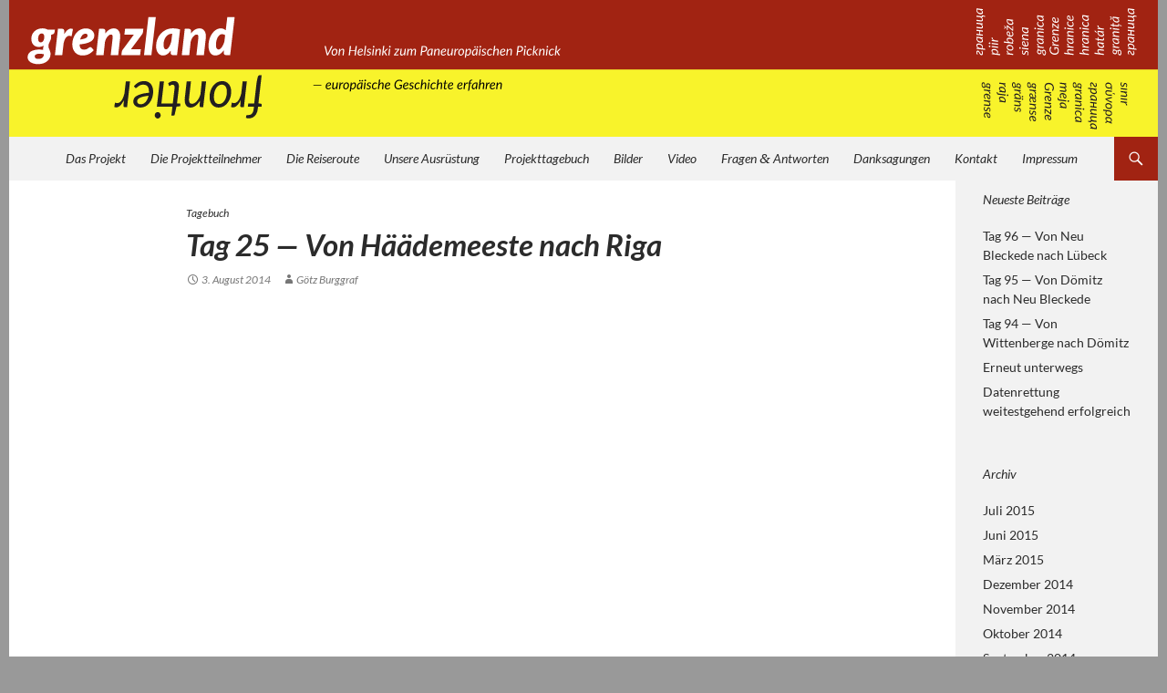

--- FILE ---
content_type: text/html; charset=UTF-8
request_url: https://goetz.burggraf.de/projekte/grenzland/blog/haeaedemeeste-riga/
body_size: 22041
content:
<!DOCTYPE html>
<html lang="de" id="html">
<head>
	<meta charset="UTF-8">
	<meta name="viewport" content="width=device-width, initial-scale=1.0">
	<title>Tag 25 — Von Häädemeeste nach Riga | Grenzland</title>
	<link rel="profile" href="https://gmpg.org/xfn/11">
	<link rel="pingback" href="https://goetz.burggraf.de/projekte/grenzland/xmlrpc.php">
	<meta name='robots' content='max-image-preview:large' />
<link rel='dns-prefetch' href='//secure.gravatar.com' />
<link rel='dns-prefetch' href='//stats.wp.com' />
<link rel='dns-prefetch' href='//v0.wordpress.com' />
<link rel='preconnect' href='//i0.wp.com' />
<link rel='preconnect' href='//c0.wp.com' />
<link rel="alternate" type="application/rss+xml" title="Grenzland &raquo; Feed" href="https://goetz.burggraf.de/projekte/grenzland/feed/" />
<link rel="alternate" type="application/rss+xml" title="Grenzland &raquo; Kommentar-Feed" href="https://goetz.burggraf.de/projekte/grenzland/comments/feed/" />
<link rel="alternate" title="oEmbed (JSON)" type="application/json+oembed" href="https://goetz.burggraf.de/projekte/grenzland/wp-json/oembed/1.0/embed?url=https%3A%2F%2Fgoetz.burggraf.de%2Fprojekte%2Fgrenzland%2Fblog%2Fhaeaedemeeste-riga%2F" />
<link rel="alternate" title="oEmbed (XML)" type="text/xml+oembed" href="https://goetz.burggraf.de/projekte/grenzland/wp-json/oembed/1.0/embed?url=https%3A%2F%2Fgoetz.burggraf.de%2Fprojekte%2Fgrenzland%2Fblog%2Fhaeaedemeeste-riga%2F&#038;format=xml" />
		<!-- This site uses the Google Analytics by ExactMetrics plugin v8.11.1 - Using Analytics tracking - https://www.exactmetrics.com/ -->
		<!-- Note: ExactMetrics is not currently configured on this site. The site owner needs to authenticate with Google Analytics in the ExactMetrics settings panel. -->
					<!-- No tracking code set -->
				<!-- / Google Analytics by ExactMetrics -->
				<!-- This site uses the Google Analytics by MonsterInsights plugin v9.11.1 - Using Analytics tracking - https://www.monsterinsights.com/ -->
		<!-- Note: MonsterInsights is not currently configured on this site. The site owner needs to authenticate with Google Analytics in the MonsterInsights settings panel. -->
					<!-- No tracking code set -->
				<!-- / Google Analytics by MonsterInsights -->
		<style id='wp-img-auto-sizes-contain-inline-css'>
img:is([sizes=auto i],[sizes^="auto," i]){contain-intrinsic-size:3000px 1500px}
/*# sourceURL=wp-img-auto-sizes-contain-inline-css */
</style>
<link rel='stylesheet' id='twoclick-social-media-buttons-css' href='https://goetz.burggraf.de/projekte/grenzland/wp-content/plugins/2-click-socialmedia-buttons/css/socialshareprivacy-min.css?ver=1.6.4' media='all' />
<link rel='stylesheet' id='twentyfourteen-jetpack-css' href='https://c0.wp.com/p/jetpack/15.4/modules/theme-tools/compat/twentyfourteen.css' media='all' />
<style id='wp-emoji-styles-inline-css'>

	img.wp-smiley, img.emoji {
		display: inline !important;
		border: none !important;
		box-shadow: none !important;
		height: 1em !important;
		width: 1em !important;
		margin: 0 0.07em !important;
		vertical-align: -0.1em !important;
		background: none !important;
		padding: 0 !important;
	}
/*# sourceURL=wp-emoji-styles-inline-css */
</style>
<style id='wp-block-library-inline-css'>
:root{--wp-block-synced-color:#7a00df;--wp-block-synced-color--rgb:122,0,223;--wp-bound-block-color:var(--wp-block-synced-color);--wp-editor-canvas-background:#ddd;--wp-admin-theme-color:#007cba;--wp-admin-theme-color--rgb:0,124,186;--wp-admin-theme-color-darker-10:#006ba1;--wp-admin-theme-color-darker-10--rgb:0,107,160.5;--wp-admin-theme-color-darker-20:#005a87;--wp-admin-theme-color-darker-20--rgb:0,90,135;--wp-admin-border-width-focus:2px}@media (min-resolution:192dpi){:root{--wp-admin-border-width-focus:1.5px}}.wp-element-button{cursor:pointer}:root .has-very-light-gray-background-color{background-color:#eee}:root .has-very-dark-gray-background-color{background-color:#313131}:root .has-very-light-gray-color{color:#eee}:root .has-very-dark-gray-color{color:#313131}:root .has-vivid-green-cyan-to-vivid-cyan-blue-gradient-background{background:linear-gradient(135deg,#00d084,#0693e3)}:root .has-purple-crush-gradient-background{background:linear-gradient(135deg,#34e2e4,#4721fb 50%,#ab1dfe)}:root .has-hazy-dawn-gradient-background{background:linear-gradient(135deg,#faaca8,#dad0ec)}:root .has-subdued-olive-gradient-background{background:linear-gradient(135deg,#fafae1,#67a671)}:root .has-atomic-cream-gradient-background{background:linear-gradient(135deg,#fdd79a,#004a59)}:root .has-nightshade-gradient-background{background:linear-gradient(135deg,#330968,#31cdcf)}:root .has-midnight-gradient-background{background:linear-gradient(135deg,#020381,#2874fc)}:root{--wp--preset--font-size--normal:16px;--wp--preset--font-size--huge:42px}.has-regular-font-size{font-size:1em}.has-larger-font-size{font-size:2.625em}.has-normal-font-size{font-size:var(--wp--preset--font-size--normal)}.has-huge-font-size{font-size:var(--wp--preset--font-size--huge)}.has-text-align-center{text-align:center}.has-text-align-left{text-align:left}.has-text-align-right{text-align:right}.has-fit-text{white-space:nowrap!important}#end-resizable-editor-section{display:none}.aligncenter{clear:both}.items-justified-left{justify-content:flex-start}.items-justified-center{justify-content:center}.items-justified-right{justify-content:flex-end}.items-justified-space-between{justify-content:space-between}.screen-reader-text{border:0;clip-path:inset(50%);height:1px;margin:-1px;overflow:hidden;padding:0;position:absolute;width:1px;word-wrap:normal!important}.screen-reader-text:focus{background-color:#ddd;clip-path:none;color:#444;display:block;font-size:1em;height:auto;left:5px;line-height:normal;padding:15px 23px 14px;text-decoration:none;top:5px;width:auto;z-index:100000}html :where(.has-border-color){border-style:solid}html :where([style*=border-top-color]){border-top-style:solid}html :where([style*=border-right-color]){border-right-style:solid}html :where([style*=border-bottom-color]){border-bottom-style:solid}html :where([style*=border-left-color]){border-left-style:solid}html :where([style*=border-width]){border-style:solid}html :where([style*=border-top-width]){border-top-style:solid}html :where([style*=border-right-width]){border-right-style:solid}html :where([style*=border-bottom-width]){border-bottom-style:solid}html :where([style*=border-left-width]){border-left-style:solid}html :where(img[class*=wp-image-]){height:auto;max-width:100%}:where(figure){margin:0 0 1em}html :where(.is-position-sticky){--wp-admin--admin-bar--position-offset:var(--wp-admin--admin-bar--height,0px)}@media screen and (max-width:600px){html :where(.is-position-sticky){--wp-admin--admin-bar--position-offset:0px}}

/*# sourceURL=wp-block-library-inline-css */
</style><style id='global-styles-inline-css'>
:root{--wp--preset--aspect-ratio--square: 1;--wp--preset--aspect-ratio--4-3: 4/3;--wp--preset--aspect-ratio--3-4: 3/4;--wp--preset--aspect-ratio--3-2: 3/2;--wp--preset--aspect-ratio--2-3: 2/3;--wp--preset--aspect-ratio--16-9: 16/9;--wp--preset--aspect-ratio--9-16: 9/16;--wp--preset--color--black: #f2f2f2;--wp--preset--color--cyan-bluish-gray: #abb8c3;--wp--preset--color--white: #fff;--wp--preset--color--pale-pink: #f78da7;--wp--preset--color--vivid-red: #cf2e2e;--wp--preset--color--luminous-vivid-orange: #ff6900;--wp--preset--color--luminous-vivid-amber: #fcb900;--wp--preset--color--light-green-cyan: #7bdcb5;--wp--preset--color--vivid-green-cyan: #00d084;--wp--preset--color--pale-cyan-blue: #8ed1fc;--wp--preset--color--vivid-cyan-blue: #0693e3;--wp--preset--color--vivid-purple: #9b51e0;--wp--preset--color--green: #a12312;--wp--preset--color--dark-gray: #2b2b2b;--wp--preset--color--medium-gray: #767676;--wp--preset--color--light-gray: #f5f5f5;--wp--preset--gradient--vivid-cyan-blue-to-vivid-purple: linear-gradient(135deg,rgb(6,147,227) 0%,rgb(155,81,224) 100%);--wp--preset--gradient--light-green-cyan-to-vivid-green-cyan: linear-gradient(135deg,rgb(122,220,180) 0%,rgb(0,208,130) 100%);--wp--preset--gradient--luminous-vivid-amber-to-luminous-vivid-orange: linear-gradient(135deg,rgb(252,185,0) 0%,rgb(255,105,0) 100%);--wp--preset--gradient--luminous-vivid-orange-to-vivid-red: linear-gradient(135deg,rgb(255,105,0) 0%,rgb(207,46,46) 100%);--wp--preset--gradient--very-light-gray-to-cyan-bluish-gray: linear-gradient(135deg,rgb(238,238,238) 0%,rgb(169,184,195) 100%);--wp--preset--gradient--cool-to-warm-spectrum: linear-gradient(135deg,rgb(74,234,220) 0%,rgb(151,120,209) 20%,rgb(207,42,186) 40%,rgb(238,44,130) 60%,rgb(251,105,98) 80%,rgb(254,248,76) 100%);--wp--preset--gradient--blush-light-purple: linear-gradient(135deg,rgb(255,206,236) 0%,rgb(152,150,240) 100%);--wp--preset--gradient--blush-bordeaux: linear-gradient(135deg,rgb(254,205,165) 0%,rgb(254,45,45) 50%,rgb(107,0,62) 100%);--wp--preset--gradient--luminous-dusk: linear-gradient(135deg,rgb(255,203,112) 0%,rgb(199,81,192) 50%,rgb(65,88,208) 100%);--wp--preset--gradient--pale-ocean: linear-gradient(135deg,rgb(255,245,203) 0%,rgb(182,227,212) 50%,rgb(51,167,181) 100%);--wp--preset--gradient--electric-grass: linear-gradient(135deg,rgb(202,248,128) 0%,rgb(113,206,126) 100%);--wp--preset--gradient--midnight: linear-gradient(135deg,rgb(2,3,129) 0%,rgb(40,116,252) 100%);--wp--preset--font-size--small: 13px;--wp--preset--font-size--medium: 20px;--wp--preset--font-size--large: 36px;--wp--preset--font-size--x-large: 42px;--wp--preset--spacing--20: 0.44rem;--wp--preset--spacing--30: 0.67rem;--wp--preset--spacing--40: 1rem;--wp--preset--spacing--50: 1.5rem;--wp--preset--spacing--60: 2.25rem;--wp--preset--spacing--70: 3.38rem;--wp--preset--spacing--80: 5.06rem;--wp--preset--shadow--natural: 6px 6px 9px rgba(0, 0, 0, 0.2);--wp--preset--shadow--deep: 12px 12px 50px rgba(0, 0, 0, 0.4);--wp--preset--shadow--sharp: 6px 6px 0px rgba(0, 0, 0, 0.2);--wp--preset--shadow--outlined: 6px 6px 0px -3px rgb(255, 255, 255), 6px 6px rgb(0, 0, 0);--wp--preset--shadow--crisp: 6px 6px 0px rgb(0, 0, 0);}:where(.is-layout-flex){gap: 0.5em;}:where(.is-layout-grid){gap: 0.5em;}body .is-layout-flex{display: flex;}.is-layout-flex{flex-wrap: wrap;align-items: center;}.is-layout-flex > :is(*, div){margin: 0;}body .is-layout-grid{display: grid;}.is-layout-grid > :is(*, div){margin: 0;}:where(.wp-block-columns.is-layout-flex){gap: 2em;}:where(.wp-block-columns.is-layout-grid){gap: 2em;}:where(.wp-block-post-template.is-layout-flex){gap: 1.25em;}:where(.wp-block-post-template.is-layout-grid){gap: 1.25em;}.has-black-color{color: var(--wp--preset--color--black) !important;}.has-cyan-bluish-gray-color{color: var(--wp--preset--color--cyan-bluish-gray) !important;}.has-white-color{color: var(--wp--preset--color--white) !important;}.has-pale-pink-color{color: var(--wp--preset--color--pale-pink) !important;}.has-vivid-red-color{color: var(--wp--preset--color--vivid-red) !important;}.has-luminous-vivid-orange-color{color: var(--wp--preset--color--luminous-vivid-orange) !important;}.has-luminous-vivid-amber-color{color: var(--wp--preset--color--luminous-vivid-amber) !important;}.has-light-green-cyan-color{color: var(--wp--preset--color--light-green-cyan) !important;}.has-vivid-green-cyan-color{color: var(--wp--preset--color--vivid-green-cyan) !important;}.has-pale-cyan-blue-color{color: var(--wp--preset--color--pale-cyan-blue) !important;}.has-vivid-cyan-blue-color{color: var(--wp--preset--color--vivid-cyan-blue) !important;}.has-vivid-purple-color{color: var(--wp--preset--color--vivid-purple) !important;}.has-black-background-color{background-color: var(--wp--preset--color--black) !important;}.has-cyan-bluish-gray-background-color{background-color: var(--wp--preset--color--cyan-bluish-gray) !important;}.has-white-background-color{background-color: var(--wp--preset--color--white) !important;}.has-pale-pink-background-color{background-color: var(--wp--preset--color--pale-pink) !important;}.has-vivid-red-background-color{background-color: var(--wp--preset--color--vivid-red) !important;}.has-luminous-vivid-orange-background-color{background-color: var(--wp--preset--color--luminous-vivid-orange) !important;}.has-luminous-vivid-amber-background-color{background-color: var(--wp--preset--color--luminous-vivid-amber) !important;}.has-light-green-cyan-background-color{background-color: var(--wp--preset--color--light-green-cyan) !important;}.has-vivid-green-cyan-background-color{background-color: var(--wp--preset--color--vivid-green-cyan) !important;}.has-pale-cyan-blue-background-color{background-color: var(--wp--preset--color--pale-cyan-blue) !important;}.has-vivid-cyan-blue-background-color{background-color: var(--wp--preset--color--vivid-cyan-blue) !important;}.has-vivid-purple-background-color{background-color: var(--wp--preset--color--vivid-purple) !important;}.has-black-border-color{border-color: var(--wp--preset--color--black) !important;}.has-cyan-bluish-gray-border-color{border-color: var(--wp--preset--color--cyan-bluish-gray) !important;}.has-white-border-color{border-color: var(--wp--preset--color--white) !important;}.has-pale-pink-border-color{border-color: var(--wp--preset--color--pale-pink) !important;}.has-vivid-red-border-color{border-color: var(--wp--preset--color--vivid-red) !important;}.has-luminous-vivid-orange-border-color{border-color: var(--wp--preset--color--luminous-vivid-orange) !important;}.has-luminous-vivid-amber-border-color{border-color: var(--wp--preset--color--luminous-vivid-amber) !important;}.has-light-green-cyan-border-color{border-color: var(--wp--preset--color--light-green-cyan) !important;}.has-vivid-green-cyan-border-color{border-color: var(--wp--preset--color--vivid-green-cyan) !important;}.has-pale-cyan-blue-border-color{border-color: var(--wp--preset--color--pale-cyan-blue) !important;}.has-vivid-cyan-blue-border-color{border-color: var(--wp--preset--color--vivid-cyan-blue) !important;}.has-vivid-purple-border-color{border-color: var(--wp--preset--color--vivid-purple) !important;}.has-vivid-cyan-blue-to-vivid-purple-gradient-background{background: var(--wp--preset--gradient--vivid-cyan-blue-to-vivid-purple) !important;}.has-light-green-cyan-to-vivid-green-cyan-gradient-background{background: var(--wp--preset--gradient--light-green-cyan-to-vivid-green-cyan) !important;}.has-luminous-vivid-amber-to-luminous-vivid-orange-gradient-background{background: var(--wp--preset--gradient--luminous-vivid-amber-to-luminous-vivid-orange) !important;}.has-luminous-vivid-orange-to-vivid-red-gradient-background{background: var(--wp--preset--gradient--luminous-vivid-orange-to-vivid-red) !important;}.has-very-light-gray-to-cyan-bluish-gray-gradient-background{background: var(--wp--preset--gradient--very-light-gray-to-cyan-bluish-gray) !important;}.has-cool-to-warm-spectrum-gradient-background{background: var(--wp--preset--gradient--cool-to-warm-spectrum) !important;}.has-blush-light-purple-gradient-background{background: var(--wp--preset--gradient--blush-light-purple) !important;}.has-blush-bordeaux-gradient-background{background: var(--wp--preset--gradient--blush-bordeaux) !important;}.has-luminous-dusk-gradient-background{background: var(--wp--preset--gradient--luminous-dusk) !important;}.has-pale-ocean-gradient-background{background: var(--wp--preset--gradient--pale-ocean) !important;}.has-electric-grass-gradient-background{background: var(--wp--preset--gradient--electric-grass) !important;}.has-midnight-gradient-background{background: var(--wp--preset--gradient--midnight) !important;}.has-small-font-size{font-size: var(--wp--preset--font-size--small) !important;}.has-medium-font-size{font-size: var(--wp--preset--font-size--medium) !important;}.has-large-font-size{font-size: var(--wp--preset--font-size--large) !important;}.has-x-large-font-size{font-size: var(--wp--preset--font-size--x-large) !important;}
/*# sourceURL=global-styles-inline-css */
</style>

<style id='classic-theme-styles-inline-css'>
/*! This file is auto-generated */
.wp-block-button__link{color:#fff;background-color:#32373c;border-radius:9999px;box-shadow:none;text-decoration:none;padding:calc(.667em + 2px) calc(1.333em + 2px);font-size:1.125em}.wp-block-file__button{background:#32373c;color:#fff;text-decoration:none}
/*# sourceURL=/wp-includes/css/classic-themes.min.css */
</style>
<link rel='stylesheet' id='contact-form-7-css' href='https://goetz.burggraf.de/projekte/grenzland/wp-content/plugins/contact-form-7/includes/css/styles.css?ver=6.1.4' media='all' />
<link rel='stylesheet' id='responsive-lightbox-swipebox-css' href='https://goetz.burggraf.de/projekte/grenzland/wp-content/plugins/responsive-lightbox/assets/swipebox/swipebox.min.css?ver=1.5.2' media='all' />
<link rel='stylesheet' id='ppress-frontend-css' href='https://goetz.burggraf.de/projekte/grenzland/wp-content/plugins/wp-user-avatar/assets/css/frontend.min.css?ver=4.16.9' media='all' />
<link rel='stylesheet' id='ppress-flatpickr-css' href='https://goetz.burggraf.de/projekte/grenzland/wp-content/plugins/wp-user-avatar/assets/flatpickr/flatpickr.min.css?ver=4.16.9' media='all' />
<link rel='stylesheet' id='ppress-select2-css' href='https://goetz.burggraf.de/projekte/grenzland/wp-content/plugins/wp-user-avatar/assets/select2/select2.min.css?ver=6.9' media='all' />
<link rel='stylesheet' id='twentyfourteen-lato-css' href='https://goetz.burggraf.de/projekte/grenzland/wp-content/themes/twentyfourteen/fonts/font-lato.css?ver=20230328' media='all' />
<link rel='stylesheet' id='genericons-css' href='https://c0.wp.com/p/jetpack/15.4/_inc/genericons/genericons/genericons.css' media='all' />
<link rel='stylesheet' id='twentyfourteen-style-css' href='https://goetz.burggraf.de/projekte/grenzland/wp-content/themes/twentyfourteen-child/style.css?ver=1.0.0' media='all' />
<link rel='stylesheet' id='twentyfourteen-block-style-css' href='https://goetz.burggraf.de/projekte/grenzland/wp-content/themes/twentyfourteen/css/blocks.css?ver=20250715' media='all' />
<link rel='stylesheet' id='tablepress-default-css' href='https://goetz.burggraf.de/projekte/grenzland/wp-content/plugins/tablepress/css/build/default.css?ver=3.2.6' media='all' />
<style id='wp-typography-custom-inline-css'>
sup{vertical-align: 60%;font-size: 75%;line-height: 100%}sub{vertical-align: -10%;font-size: 75%;line-height: 100%}.amp{font-family: Baskerville, "Goudy Old Style", "Palatino", "Book Antiqua", "Warnock Pro", serif;font-weight: normal;font-style: italic;font-size: 1.1em;line-height: 1em}.caps{font-size: 90%}.dquo{margin-left:-.40em}.quo{margin-left:-.2em}
/*# sourceURL=wp-typography-custom-inline-css */
</style>
<style id='wp-typography-safari-font-workaround-inline-css'>
body {-webkit-font-feature-settings: "liga";font-feature-settings: "liga";-ms-font-feature-settings: normal;}
/*# sourceURL=wp-typography-safari-font-workaround-inline-css */
</style>
<link rel='stylesheet' id='lightboxStyle-css' href='https://goetz.burggraf.de/projekte/grenzland/wp-content/plugins/lightbox-plus/css/shadowed/colorbox.min.css?ver=2.7.2' media='screen' />
<script src="https://c0.wp.com/c/6.9/wp-includes/js/jquery/jquery.min.js" id="jquery-core-js"></script>
<script src="https://c0.wp.com/c/6.9/wp-includes/js/jquery/jquery-migrate.min.js" id="jquery-migrate-js"></script>
<script src="https://goetz.burggraf.de/projekte/grenzland/wp-content/plugins/responsive-lightbox/assets/dompurify/purify.min.js?ver=3.3.1" id="dompurify-js"></script>
<script id="responsive-lightbox-sanitizer-js-before">
window.RLG = window.RLG || {}; window.RLG.sanitizeAllowedHosts = ["youtube.com","www.youtube.com","youtu.be","vimeo.com","player.vimeo.com"];
//# sourceURL=responsive-lightbox-sanitizer-js-before
</script>
<script src="https://goetz.burggraf.de/projekte/grenzland/wp-content/plugins/responsive-lightbox/js/sanitizer.js?ver=2.6.1" id="responsive-lightbox-sanitizer-js"></script>
<script src="https://goetz.burggraf.de/projekte/grenzland/wp-content/plugins/responsive-lightbox/assets/swipebox/jquery.swipebox.min.js?ver=1.5.2" id="responsive-lightbox-swipebox-js"></script>
<script src="https://c0.wp.com/c/6.9/wp-includes/js/underscore.min.js" id="underscore-js"></script>
<script src="https://goetz.burggraf.de/projekte/grenzland/wp-content/plugins/responsive-lightbox/assets/infinitescroll/infinite-scroll.pkgd.min.js?ver=4.0.1" id="responsive-lightbox-infinite-scroll-js"></script>
<script id="responsive-lightbox-js-before">
var rlArgs = {"script":"swipebox","selector":"lightbox","customEvents":"","activeGalleries":true,"animation":true,"hideCloseButtonOnMobile":false,"removeBarsOnMobile":false,"hideBars":true,"hideBarsDelay":5000,"videoMaxWidth":1080,"useSVG":true,"loopAtEnd":false,"woocommerce_gallery":false,"ajaxurl":"https:\/\/goetz.burggraf.de\/projekte\/grenzland\/wp-admin\/admin-ajax.php","nonce":"fada22287d","preview":false,"postId":1007,"scriptExtension":false};

//# sourceURL=responsive-lightbox-js-before
</script>
<script src="https://goetz.burggraf.de/projekte/grenzland/wp-content/plugins/responsive-lightbox/js/front.js?ver=2.6.1" id="responsive-lightbox-js"></script>
<script src="https://goetz.burggraf.de/projekte/grenzland/wp-content/plugins/wp-user-avatar/assets/flatpickr/flatpickr.min.js?ver=4.16.9" id="ppress-flatpickr-js"></script>
<script src="https://goetz.burggraf.de/projekte/grenzland/wp-content/plugins/wp-user-avatar/assets/select2/select2.min.js?ver=4.16.9" id="ppress-select2-js"></script>
<script src="https://goetz.burggraf.de/projekte/grenzland/wp-content/themes/twentyfourteen/js/functions.js?ver=20250729" id="twentyfourteen-script-js" defer data-wp-strategy="defer"></script>
<link rel="https://api.w.org/" href="https://goetz.burggraf.de/projekte/grenzland/wp-json/" /><link rel="alternate" title="JSON" type="application/json" href="https://goetz.burggraf.de/projekte/grenzland/wp-json/wp/v2/posts/1007" /><link rel="EditURI" type="application/rsd+xml" title="RSD" href="https://goetz.burggraf.de/projekte/grenzland/xmlrpc.php?rsd" />
<meta name="generator" content="WordPress 6.9" />
<link rel="canonical" href="https://goetz.burggraf.de/projekte/grenzland/blog/haeaedemeeste-riga/" />
<link rel='shortlink' href='https://wp.me/p4CPTg-gf' />
<style>.post-thumbnail img[src$='.svg'] { width: 100%; height: auto; }</style>
<!-- OpenGraph Tags (added by 2-Click Social Media Buttons) -->
<meta property="og:site_name" content="Grenzland"/>
<meta property="og:locale" content="de_DE"/>
<meta property="og:locale:alternate" content="de_DE"/>
<meta property="og:type" content="article"/>
<meta property="og:title" content="Tag 25 — Von Häädemeeste nach&nbsp;Riga"/>
<meta property="og:url" content="https://goetz.burggraf.de/projekte/grenzland/blog/haeaedemeeste-riga/"/>
<meta property="og:description" content="Erst auf den letzten Kilometern durch Estland fällt uns auf, dass wir zu wenige Bilder gemacht haben. Vor allem fehlen uns Bilder von Profanbauten, von Wohngebäuden, von Feldern, Wäldern und Wiesen, mit Hilfe derer Menschen die noch nie in Estland waren eine Vorstellung davon bekommen können, wie es in diesem Land aussieht. Für uns waren die Alltagsarchitektur, die Gebäude jenseits der histori ..."/>
<!-- /OpenGraph Tags -->

<style id="fourteen-colors" type="text/css">/* Custom Contrast Color */
		.site:before,
		#secondary,
		.site-header,
		.site-footer,
		.menu-toggle,
		.featured-content,
		.featured-content .entry-header,
		.slider-direction-nav a,
		.ie8 .featured-content,
		.ie8 .site:before {
			background-color: #f2f2f2;
		}

		.grid .featured-content .entry-header,
		.ie8 .grid .featured-content .entry-header {
			border-color: #f2f2f2;
		}

		.slider-control-paging a:before {
			background-color: rgba(255,255,255,.33);
		}

		.hentry .mejs-mediaelement,
		.widget .mejs-mediaelement,
 		.hentry .mejs-container .mejs-controls,
 		.widget .mejs-container .mejs-controls {
			background: #f2f2f2;
		}

		/* Player controls need separation from the contrast background */
		.primary-sidebar .mejs-controls,
		.site-footer .mejs-controls {
			border: 1px solid;
		}
		
			.site-description,
			.secondary-navigation a,
			.widget,
			.widget a,
			.widget-title,
			.widget-title a,
			.widget_calendar caption,
			.site-header a,
			.site-title a,
			.site-title a:hover,
			.menu-toggle:before,
			.site-footer,
			.site-footer a,
			.featured-content a,
			.featured-content .entry-meta,
			.slider-direction-nav a:before,
			.hentry .mejs-container .mejs-controls .mejs-time span,
			.widget .mejs-container .mejs-controls .mejs-time span,
			.hentry .mejs-controls .mejs-button button,
			.widget .mejs-controls .mejs-button button {
				color: #2b2b2b;
			}

			@media screen and (min-width: 783px) {
				.primary-navigation ul ul a {
					color: #fff;
				}
			}

			@media screen and (min-width: 1008px) {
				.secondary-navigation ul ul a,
				.secondary-navigation li:hover > a,
				.secondary-navigation li.focus > a {
					color: #fff;
				}
			}

			.widget_calendar tbody a,
			.site-footer .widget_calendar tbody a,
			.slider-direction-nav a:hover:before {
				color: #fff;
			}

			.slider-control-paging a:before {
				background-color: rgba(0, 0, 0, .33);
			}

			.featured-content {
				background-image: url(http://goetz.burggraf.de/projekte/grenzland/wp-content/plugins/fourteen-colors/pattern-dark-inverse.svg);
			}

			.site-navigation li,
			#secondary,
			.secondary-navigation,
			.secondary-navigation li,
			.widget table,
			.widget th,
			.widget td,
			.widget_archive li,
			.widget_categories li,
			.widget_links li,
			.widget_meta li,
			.widget_nav_menu li,
			.widget_pages li,
			.widget_recent_comments li,
			.widget_recent_entries li,
			.widget_text li,
			.widget_categories li ul,
			.widget_nav_menu li ul,
			.widget_pages li ul,
			.widget_text li ul,
			.widget abbr[title] {
				border-color: rgba(0, 0, 0, .2);
			}

			.widget input,
			.widget textarea {
				background-color: rgba(0, 0, 0, .02);
				border-color: rgba(0, 0, 0, .2);
				color: #000;
			}

			.widget input:focus, .widget textarea:focus {
				border-color: rgba(0, 0, 0, 0.4);
			}

			.widget_twentyfourteen_ephemera .entry-meta a {
				color: rgba(0, 0, 0, 0.7);
			}

			.widget_twentyfourteen_ephemera > ol > li {
				border-bottom-color: rgba(0, 0, 0, 0.2);
			}

			#supplementary + .site-info {
				border-top: 1px solid rgba(0, 0, 0, 0.2);
			}

			.hentry .mejs-controls .mejs-time-rail .mejs-time-total,
			.widget .mejs-controls .mejs-time-rail .mejs-time-total,
			.hentry .mejs-controls .mejs-horizontal-volume-slider .mejs-horizontal-volume-total,
			.widget .mejs-controls .mejs-horizontal-volume-slider .mejs-horizontal-volume-total {
				background: rgba(0,0,0,.3);
			}

			.hentry .mejs-controls .mejs-time-rail .mejs-time-loaded,
			.widget .mejs-controls .mejs-time-rail .mejs-time-loaded,
			.hentry .mejs-controls .mejs-horizontal-volume-slider .mejs-horizontal-volume-current,
			.widget .mejs-controls .mejs-horizontal-volume-slider .mejs-horizontal-volume-current {
				background-color: #2b2b2b;
			}

			/* Override the site title color option with an over-qualified selector, as the option is hidden. */
			h1.site-title a {
				color: #2b2b2b;
			}
		
		.menu-toggle:active,
		.menu-toggle:focus,
		.menu-toggle:hover {
			background-color: #ffffff;
		}
		/* Custom accent color. */
		button,
		.button,
		.contributor-posts-link,
		input[type="button"],
		input[type="reset"],
		input[type="submit"],
		.search-toggle,
		.hentry .mejs-controls .mejs-time-rail .mejs-time-current,
		.widget .mejs-controls .mejs-time-rail .mejs-time-current,
		.hentry .mejs-overlay:hover .mejs-overlay-button,
		.widget .mejs-overlay:hover .mejs-overlay-button,
		.widget button,
		.widget .button,
		.widget input[type="button"],
		.widget input[type="reset"],
		.widget input[type="submit"],
		.widget_calendar tbody a,
		.content-sidebar .widget input[type="button"],
		.content-sidebar .widget input[type="reset"],
		.content-sidebar .widget input[type="submit"],
		.slider-control-paging .slider-active:before,
		.slider-control-paging .slider-active:hover:before,
		.slider-direction-nav a:hover,
		.ie8 .primary-navigation ul ul,
		.ie8 .secondary-navigation ul ul,
		.ie8 .primary-navigation li:hover > a,
		.ie8 .primary-navigation li.focus > a,
		.ie8 .secondary-navigation li:hover > a,
		.ie8 .secondary-navigation li.focus > a {
			background-color: #a12312;
		}

		.site-navigation a:hover {
			color: #a12312;
		}

		::-moz-selection {
			background: #a12312;
		}

		::selection {
			background: #a12312;
		}

		.paging-navigation .page-numbers.current {
			border-color: #a12312;
		}

		@media screen and (min-width: 782px) {
			.primary-navigation li:hover > a,
			.primary-navigation li.focus > a,
			.primary-navigation ul ul {
				background-color: #a12312;
			}
		}

		@media screen and (min-width: 1008px) {
			.secondary-navigation li:hover > a,
			.secondary-navigation li.focus > a,
			.secondary-navigation ul ul {
				background-color: #a12312;
			}
		}
	
			.contributor-posts-link,
			button,
			.button,
			input[type="button"],
			input[type="reset"],
			input[type="submit"],
			.search-toggle:before,
			.hentry .mejs-overlay:hover .mejs-overlay-button,
			.widget .mejs-overlay:hover .mejs-overlay-button,
			.widget button,
			.widget .button,
			.widget input[type="button"],
			.widget input[type="reset"],
			.widget input[type="submit"],
			.widget_calendar tbody a,
			.widget_calendar tbody a:hover,
			.site-footer .widget_calendar tbody a,
			.content-sidebar .widget input[type="button"],
			.content-sidebar .widget input[type="reset"],
			.content-sidebar .widget input[type="submit"],
			button:hover,
			button:focus,
			.button:hover,
			.button:focus,
			.widget a.button:hover,
			.widget a.button:focus,
			.widget a.button:active,
			.content-sidebar .widget a.button,
			.content-sidebar .widget a.button:hover,
			.content-sidebar .widget a.button:focus,
			.content-sidebar .widget a.button:active,
			.contributor-posts-link:hover,
			.contributor-posts-link:active,
			input[type="button"]:hover,
			input[type="button"]:focus,
			input[type="reset"]:hover,
			input[type="reset"]:focus,
			input[type="submit"]:hover,
			input[type="submit"]:focus,
			.slider-direction-nav a:hover:before {
				color: #fff;
			}

			@media screen and (min-width: 782px) {
				.primary-navigation ul ul a,
				.primary-navigation li:hover > a,
				.primary-navigation li.focus > a,
				.primary-navigation ul ul {
					color: #fff;
				}
			}

			@media screen and (min-width: 1008px) {
				.secondary-navigation ul ul a,
				.secondary-navigation li:hover > a,
				.secondary-navigation li.focus > a,
				.secondary-navigation ul ul {
					color: #fff;
				}
			}
		
		/* Generated variants of custom accent color. */
		a,
		.content-sidebar .widget a {
			color: #a12312;
		}

		.contributor-posts-link:hover,
		.button:hover,
		.button:focus,
		.slider-control-paging a:hover:before,
		.search-toggle:hover,
		.search-toggle.active,
		.search-box,
		.widget_calendar tbody a:hover,
		button:hover,
		button:focus,
		input[type="button"]:hover,
		input[type="button"]:focus,
		input[type="reset"]:hover,
		input[type="reset"]:focus,
		input[type="submit"]:hover,
		input[type="submit"]:focus,
		.widget button:hover,
		.widget .button:hover,
		.widget button:focus,
		.widget .button:focus,
		.widget input[type="button"]:hover,
		.widget input[type="button"]:focus,
		.widget input[type="reset"]:hover,
		.widget input[type="reset"]:focus,
		.widget input[type="submit"]:hover,
		.widget input[type="submit"]:focus,
		.content-sidebar .widget input[type="button"]:hover,
		.content-sidebar .widget input[type="button"]:focus,
		.content-sidebar .widget input[type="reset"]:hover,
		.content-sidebar .widget input[type="reset"]:focus,
		.content-sidebar .widget input[type="submit"]:hover,
		.content-sidebar .widget input[type="submit"]:focus,
		.ie8 .primary-navigation ul ul a:hover,
		.ie8 .primary-navigation ul ul li.focus > a,
		.ie8 .secondary-navigation ul ul a:hover,
		.ie8 .secondary-navigation ul ul li.focus > a {
			background-color: #be402f;
		}

		.featured-content a:hover,
		.featured-content .entry-title a:hover,
		.widget a:hover,
		.widget-title a:hover,
		.widget_twentyfourteen_ephemera .entry-meta a:hover,
		.hentry .mejs-controls .mejs-button button:hover,
		.widget .mejs-controls .mejs-button button:hover,
		.site-info a:hover,
		.featured-content a:hover {
			color: #be402f;
		}

		a:active,
		a:hover,
		.entry-title a:hover,
		.entry-meta a:hover,
		.cat-links a:hover,
		.entry-content .edit-link a:hover,
		.post-navigation a:hover,
		.image-navigation a:hover,
		.comment-author a:hover,
		.comment-list .pingback a:hover,
		.comment-list .trackback a:hover,
		.comment-metadata a:hover,
		.comment-reply-title small a:hover,
		.content-sidebar .widget a:hover,
		.content-sidebar .widget .widget-title a:hover,
		.content-sidebar .widget_twentyfourteen_ephemera .entry-meta a:hover {
			color: #be402f;
		}

		.page-links a:hover,
		.paging-navigation a:hover {
			border-color: #be402f;
		}

		.entry-meta .tag-links a:hover:before {
			border-right-color: #be402f;
		}

		.page-links a:hover,
		.entry-meta .tag-links a:hover {
			background-color: #be402f;
		}

		@media screen and (min-width: 782px) {
			.primary-navigation ul ul a:hover,
			.primary-navigation ul ul li.focus > a {
				background-color: #be402f;
			}
		}

		@media screen and (min-width: 1008px) {
			.secondary-navigation ul ul a:hover,
			.secondary-navigation ul ul li.focus > a {
				background-color: #be402f;
			}
		}

		button:active,
		.button:active,
		.contributor-posts-link:active,
		input[type="button"]:active,
		input[type="reset"]:active,
		input[type="submit"]:active,
		.widget input[type="button"]:active,
		.widget input[type="reset"]:active,
		.widget input[type="submit"]:active,
		.content-sidebar .widget input[type="button"]:active,
		.content-sidebar .widget input[type="reset"]:active,
		.content-sidebar .widget input[type="submit"]:active {
			background-color: #d25443;
		}

		.site-navigation .current_page_item > a,
		.site-navigation .current_page_ancestor > a,
		.site-navigation .current-menu-item > a,
		.site-navigation .current-menu-ancestor > a {
			color: #d25443;
		}
	</style>    <style>@media screen and (min-width: 783px){.primary-navigation{float: left;margin-left: 20px;}a { transition: all .5s ease; }}</style>
    <style>.site {margin: 0 auto;max-width: 1260px;width: 100%;}.site-header{max-width: 1260px;}
		@media screen and (min-width: 1110px) {.archive-header,.comments-area,.image-navigation,.page-header,.page-content,.post-navigation,.site-content .entry-header,
	    .site-content .entry-content,.site-content .entry-summary,.site-content footer.entry-meta{padding-left: 55px;}}</style>
<style>
.featured-content,.grid-content{padding-left:0;}
@media screen and (min-width: 673px) {
    .content-area {float: left;width: 100%;}.site-content {margin-right: 33.33333333%;margin-left: 0;}
	.content-sidebar {float: left;margin-left: -45.5%;padding: 72px 30px 24px;position: relative;width: 33.33333333%;}
}

@media screen and (min-width: 1008px) {
    .featured-content,.grid-content {padding-right: 182px;}
	.main-content {float: left;}.site-content {margin-right: 29.04761904%;margin-left: 0;}
	.content-sidebar {margin-left: -45.5%;	width: 29.04761904%;}
    .site:before {width: 0;z-index: -20;display: none;}
   	#secondary { background-color: transparent; border: 0;clear: none;float: right;margin: 0 0 0 -100%;min-height: 100vh;padding-top: 10px;}
	.site:after{background-color: #000;content: "";display: block;	height: 100%;min-height: 100%;position: absolute;top: 0;right: 0;width: 182px;z-index: 1;}
}
@media screen and (min-width: 1080px) {
    .site:after {width: 222px; background-color: #000;}
	.featured-content,.site-content,.grid-content {padding-right: 222px;}
}
</style>
    <style>
	    .site-content .entry-header,.site-content .entry-content,.site-content .entry-summary,.site-content .entry-meta,.page-content 
		{max-width: 650px;}.comments-area{max-width: 650px;}.post-navigation, .image-navigation{max-width: 650px;}</style>
	<style>.content-sidebar{display:none}.full-width.singular .site-content .hentry .post-thumbnail img{width:100%;}</style>
    <style>.content-area{padding-top: 28px;}.content-sidebar{padding-top: 28px;}
		@media screen and (min-width: 846px) {.content-area,.content-sidebar{padding-top: 28px;}}</style>
    <style>@media screen and (min-width: 594px) {.site-content .has-post-thumbnail .entry-header{margin-top: 1px !important;}}
		@media screen and (min-width: 846px) {.site-content .has-post-thumbnail .entry-header {margin-top: 1px !important;}}
		@media screen and (min-width: 1040px) {.site-content .has-post-thumbnail .entry-header{margin-top: 1px !important;}}
	</style>
    <style>.hentry{max-width: 1038px;}
	    img.size-full,img.size-large,.wp-post-image,.post-thumbnail img,.site-content .post-thumbnail img{max-height: 500px;}
	</style>
	
    <style>
	    .site-content .post-thumbnail{background:none;}.site-content a.post-thumbnail:hover{background-color:transparent;}
		.site-content .post-thumbnail img{width:100%;}
	</style>
    <style>
	     .site-content .post-thumbnail{background:none;}.site-content a.post-thumbnail:hover{background-color:transparent;}
	</style>
    <style>
		.slider .featured-content .hentry{max-height: 500px;}.slider .featured-content{max-width: 1260px;
		margin: 0px auto;}.slider .featured-content .post-thumbnail img{max-width: 1260px;width: 100%;}
		.slider .featured-content .post-thumbnail{background:none;}.slider .featured-content a.post-thumbnail:hover{background-color:transparent;}
	</style>
    <style>.featured-content{background:none;}</style>
	<style>img#wpstats{display:none}</style>
		<style data-context="foundation-flickity-css">/*! Flickity v2.0.2
http://flickity.metafizzy.co
---------------------------------------------- */.flickity-enabled{position:relative}.flickity-enabled:focus{outline:0}.flickity-viewport{overflow:hidden;position:relative;height:100%}.flickity-slider{position:absolute;width:100%;height:100%}.flickity-enabled.is-draggable{-webkit-tap-highlight-color:transparent;tap-highlight-color:transparent;-webkit-user-select:none;-moz-user-select:none;-ms-user-select:none;user-select:none}.flickity-enabled.is-draggable .flickity-viewport{cursor:move;cursor:-webkit-grab;cursor:grab}.flickity-enabled.is-draggable .flickity-viewport.is-pointer-down{cursor:-webkit-grabbing;cursor:grabbing}.flickity-prev-next-button{position:absolute;top:50%;width:44px;height:44px;border:none;border-radius:50%;background:#fff;background:hsla(0,0%,100%,.75);cursor:pointer;-webkit-transform:translateY(-50%);transform:translateY(-50%)}.flickity-prev-next-button:hover{background:#fff}.flickity-prev-next-button:focus{outline:0;box-shadow:0 0 0 5px #09f}.flickity-prev-next-button:active{opacity:.6}.flickity-prev-next-button.previous{left:10px}.flickity-prev-next-button.next{right:10px}.flickity-rtl .flickity-prev-next-button.previous{left:auto;right:10px}.flickity-rtl .flickity-prev-next-button.next{right:auto;left:10px}.flickity-prev-next-button:disabled{opacity:.3;cursor:auto}.flickity-prev-next-button svg{position:absolute;left:20%;top:20%;width:60%;height:60%}.flickity-prev-next-button .arrow{fill:#333}.flickity-page-dots{position:absolute;width:100%;bottom:-25px;padding:0;margin:0;list-style:none;text-align:center;line-height:1}.flickity-rtl .flickity-page-dots{direction:rtl}.flickity-page-dots .dot{display:inline-block;width:10px;height:10px;margin:0 8px;background:#333;border-radius:50%;opacity:.25;cursor:pointer}.flickity-page-dots .dot.is-selected{opacity:1}</style><style data-context="foundation-slideout-css">.slideout-menu{position:fixed;left:0;top:0;bottom:0;right:auto;z-index:0;width:256px;overflow-y:auto;-webkit-overflow-scrolling:touch;display:none}.slideout-menu.pushit-right{left:auto;right:0}.slideout-panel{position:relative;z-index:1;will-change:transform}.slideout-open,.slideout-open .slideout-panel,.slideout-open body{overflow:hidden}.slideout-open .slideout-menu{display:block}.pushit{display:none}</style>		<style type="text/css" id="twentyfourteen-header-css">
				.site-title,
		.site-description {
			clip-path: inset(50%);
			position: absolute;
		}
				</style>
		<style id="custom-background-css">
body.custom-background { background-color: #999999; }
</style>
	<style>.ios7.web-app-mode.has-fixed header{ background-color: rgba(3,122,221,.88);}</style>		<style id="wp-custom-css">
			/*
Willkommen beim benutzerdefinierten CSS!

CSS (Cascading Style Sheets) ist eine Art Code, der dem Browser sagt, wie
eine Webseite dargestellt werden soll. Du kannst diese Kommentare löschen
und mit deinen Anpassungen beginnen.

Als Standard wird dein Stylesheet nach den Theme-Stylesheets geladen, das
heißt, dass deine Regeln Vorrang haben und die Theme-CSS-Regeln
überschreiben können. Schreibe einfach hier rein, was du ändern
möchtest, du musst nicht den gesamten Stylesheet-Inhalt deines Themes
kopieren.
*/
.slider .featured-content .hentry, img.size-full, img.size-large, 
	.wp-post-image, .post-thumbnail img, .site-content .post-thumbnail img {
	max-height: 576px;
}		</style>
		<style id="sccss"></style></head>

<body class="wp-singular post-template-default single single-post postid-1007 single-format-standard custom-background wp-embed-responsive wp-theme-twentyfourteen wp-child-theme-twentyfourteen-child header-image full-width singular">
<a class="screen-reader-text skip-link" href="#content">
	Zum Inhalt springen</a>
<div id="page" class="hfeed site">
			<div id="site-header">
		<a href="https://goetz.burggraf.de/projekte/grenzland/" rel="home" >
			<img src="https://goetz.burggraf.de/projekte/grenzland/wp-content/uploads/sites/2/2014/06/grenzland-logo-header1.svg" width="" height="" alt="Grenzland" decoding="async" />		</a>
	</div>
	
	<header id="masthead" class="site-header">
		<div class="header-main">
							<h1 class="site-title"><a href="https://goetz.burggraf.de/projekte/grenzland/" rel="home" >Grenzland</a></h1>
			
			<div class="search-toggle">
				<a href="#search-container" class="screen-reader-text" aria-expanded="false" aria-controls="search-container">
					Suchen				</a>
			</div>

			<nav id="primary-navigation" class="site-navigation primary-navigation">
				<button class="menu-toggle">Primäres Menü</button>
				<div class="menu-menu-container"><ul id="primary-menu" class="nav-menu"><li id="menu-item-52" class="menu-item menu-item-type-post_type menu-item-object-page menu-item-52"><a href="https://goetz.burggraf.de/projekte/grenzland/projektbeschreibung/">Das Projekt</a></li>
<li id="menu-item-53" class="menu-item menu-item-type-post_type menu-item-object-page menu-item-53"><a href="https://goetz.burggraf.de/projekte/grenzland/projektteilnehmer/">Die Projektteilnehmer</a></li>
<li id="menu-item-54" class="menu-item menu-item-type-post_type menu-item-object-page menu-item-54"><a href="https://goetz.burggraf.de/projekte/grenzland/reiseroute/">Die Reiseroute</a></li>
<li id="menu-item-312" class="menu-item menu-item-type-post_type menu-item-object-page menu-item-312"><a href="https://goetz.burggraf.de/projekte/grenzland/ausruestung/" title="Eine Übersicht über unsere Ausrüstung">Unsere Ausrüstung</a></li>
<li id="menu-item-367" class="menu-item menu-item-type-custom menu-item-object-custom menu-item-367"><a href="http://grenzland.burggraf.de/blog/" title="Projekttagebuch (Blog)">Projekttagebuch</a></li>
<li id="menu-item-56" class="menu-item menu-item-type-post_type menu-item-object-page menu-item-56"><a href="https://goetz.burggraf.de/projekte/grenzland/bilder/" title="Bilder von der Reise">Bilder</a></li>
<li id="menu-item-854" class="menu-item menu-item-type-post_type menu-item-object-page menu-item-854"><a href="https://goetz.burggraf.de/projekte/grenzland/video/">Video</a></li>
<li id="menu-item-1376" class="menu-item menu-item-type-post_type menu-item-object-page menu-item-1376"><a href="https://goetz.burggraf.de/projekte/grenzland/fragen-antworten/">Fragen <span class="amp">&amp;</span>&nbsp;Antworten</a></li>
<li id="menu-item-821" class="menu-item menu-item-type-post_type menu-item-object-page menu-item-821"><a href="https://goetz.burggraf.de/projekte/grenzland/danksagungen/">Danksagungen</a></li>
<li id="menu-item-59" class="menu-item menu-item-type-post_type menu-item-object-page menu-item-59"><a href="https://goetz.burggraf.de/projekte/grenzland/kontakt/" title="So erreichen Sie uns">Kontakt</a></li>
<li id="menu-item-60" class="menu-item menu-item-type-post_type menu-item-object-page menu-item-60"><a href="https://goetz.burggraf.de/projekte/grenzland/impressum/">Impressum</a></li>
</ul></div>			</nav>
		</div>

		<div id="search-container" class="search-box-wrapper hide">
			<div class="search-box">
				<form role="search" method="get" class="search-form" action="https://goetz.burggraf.de/projekte/grenzland/">
				<label>
					<span class="screen-reader-text">Suche nach:</span>
					<input type="search" class="search-field" placeholder="Suchen …" value="" name="s" />
				</label>
				<input type="submit" class="search-submit" value="Suchen" />
			</form>			</div>
		</div>
	</header><!-- #masthead -->

	<div id="main" class="site-main">

	<div id="primary" class="content-area">
		<div id="content" class="site-content" role="main">
			
<article id="post-1007" class="post-1007 post type-post status-publish format-standard hentry category-tagebuch tag-estland tag-fahrradweg tag-grenze tag-lettland tag-radfahren tag-verkehr">
	
	<header class="entry-header">
				<div class="entry-meta">
			<span class="cat-links"><a href="https://goetz.burggraf.de/projekte/grenzland/blog/category/tagebuch/" rel="category tag">Tagebuch</a></span>
		</div>
			<h1 class="entry-title">Tag 25 — Von Häädemeeste nach&nbsp;Riga</h1>
		<div class="entry-meta">
			<span class="entry-date"><a href="https://goetz.burggraf.de/projekte/grenzland/blog/haeaedemeeste-riga/" rel="bookmark"><time class="entry-date" datetime="2014-08-03T23:16:49+02:00">3. August 2014</time></a></span> <span class="byline"><span class="author vcard"><a class="url fn n" href="https://goetz.burggraf.de/projekte/grenzland/blog/author/goetz/" rel="author">Götz Burggraf</a></span></span>		</div><!-- .entry-meta -->
	</header><!-- .entry-header -->

		<div class="entry-content">
		<div class="xmap" style="width:640px;"><iframe src="http://www.bikemap.net/route/2733574/widget?width=640&amp;height=400&amp;extended=0&amp;unit=km" width="640" height="400" border="0" frameborder="0" marginheight="0" marginwidth="0" scrolling="no"></iframe></div>
<p>Erst auf den letz­ten Kilo­me­tern durch Est­land fällt uns auf, dass wir zu wenige Bil­der gemacht haben. Vor allem feh­len uns Bil­der von Pro­fan­bau­ten, von Wohn­ge­bäu­den, von Fel­dern, Wäl­dern&nbsp;und Wie­sen, mit Hilfe derer Men­schen die noch nie in Est­land waren eine Vor­stel­lung davon bekom­men kön­nen, wie es in die­sem Land aus­sieht. Für uns waren die All­tags­ar­chi­tek­tur, die Gebäude jen­seits der his­to­ri­schen Bau­sub­stanz zu gewöhn­lich und unter­schie­den sich zu wenig von dem, was man in Deutsch­land fin­den kann. Auch die Kul­tur­land­schaft war uns zu dicht an der in deut­schen Lan­den, so dass uns das beson­dere fehlte, dass und zum Foto­gra­fie­ren und Video­dre­hen ver­an­lasst hätte. Nun feh­len uns diese Bil­der für die Nach­ver­wer­tung der Reise… Nun, es lie­gen ja noch sie­ben Län­der vor uns, mit ent­spre­chen­dem Bild­ma­te­rial aus die­sen Län­dern sollte man den Fehl­be­stand etwas kaschie­ren können.</p>
<p>Der Unter­schied zwi­schen Lett­land und Est­land fällt schon an der Grenze auf. Auf der est­ni­schen Seite wird man auf Schil­dern will­kom­men geheis­sen, auf die Ver­kehrs­be­din­gun­gen hin­ge­wie­sen und fin­det umfang­rei­che Infor­ma­ti­ons­ta­feln zum Land, den&nbsp;nächs­ten Sehens­wür­dig­kei­ten, Über­nach­tungs­mög­lich­kei­ten und zum Natur­schutz. Auf der let­ti­schen Seite — ein etwas in die Jahre gekom­me­nes Lett­land-Schild. Im Gegen­satz zu Est­land fin­det sich in Lett­land jedoch sofort ein Hin­weis­schild zum Europa-Rad­weg 13. Auch wenn die­ses auf den nach­fol­gen­den 100 Kilo­me­tern der Stre­cke eher spär­lich prä­sen­tiert wird und auch die Stra­ßen qua­li­ta­tiv deut­lich&nbsp;unter dem Niveau&nbsp;in Est­land&nbsp;liegen.</p>
<p>Über­ra­schen­der für uns ist der Umstand, dass sofort hin­ter der Grenze der kul­tu­relle Unter­schied zwi­schen den bei­den Län­dern in der Ver­hal­tens­weise&nbsp;der Auto­fah­rer zu erken­nen ist. In Est­land waren nahezu alle Fahr­zeug­füh­rer sehr zurück­hal­tend bei den Über­hol­ma­nö­vern, der Fahr­zeug­ab­stand war mög­lichst groß und sollte der Platz ein­mal zu knapp zum Über­ho­len gewe­sen sein, so wurde so lange mit dem Über­hol­vor­gang gewar­tet, bis sich eine gefahr­lose Mög­lich­keit ergab. Es wurde nicht gehupt und die all­ge­meine Fahr­weise kann als den Bedin­gun­gen sehr ange­passt beschrie­ben wer­den. Kaum in Lett­land füh­len wir uns an die Ver­kehrs­be­din­gun­gen in Russ­land erin­nert. Es wird gehupt, der Fahr­zeug­ab­stand beim Über­ho­len redu­ziert sich auf unter 20 Zen­ti­me­ter und ein gro­ßen Teil der Fahr­zeug­füh­rer ist sehr bemüht, so&nbsp;schnell wie mög­lich vor den gro­ßen Schöp­fer zu tre­ten. Aber auch die Sicher­heits­ab­stände zwi­schen den Autos kann man bes­ten­falls als Witz bezeich­nen. Bei Tempi um die 100 Kilo­me­ter pro Stunde in einer Kolonne von meh­re­ren Fahr­zeu­gen mit einem Abstand von jeweils unter einer Fahr­zeug­länge zu fah­ren — das ist nur noch als gemein­ge­fähr­lich zu bezeich­nen. Viel­leicht hat­ten die Fah­rer alle kein Phy­sik in der Schule. Oder waren gerade in die­sem Unter­richt häu­fi­ger krank. Wer&nbsp;weiss.</p>
<p>Wie schon in Est­land sind die Rad­wege als Alter­na­tive zur Straße zwar vor­han­den, für einen Tou­ren­fah­rer jedoch nicht zu gebrau­chen. Scharfe Kur­ven, häu­fige Bord­stein­kan­ten sowie Fahr­bahn­sei­ten­wech­sel machen diese Wege bes­ten­falls für ein­hei­mi­sche Rad­fah­rer ohne Gepäck und mit einer Fahr­leis­tung von weni­gen hun­dert Metern am Tag attraktiv.</p>
<p>Da die direkte Stre­cke zwi­schen der est­ni­schen Grenze und Riga lei­der wenig land­schaft­li­che Abwechs­lung bie­tet, fällt uns auf, dass Polen gegen­über Lett­land&nbsp;einen enor­men kom­pa­ra­ti­ven Kos­ten­vor­teil bei&nbsp;Last­ver­keh­ren haben muss. Nahezu alle <span class="caps">LKW</span> auf der Stre­cke zwi­schen Riga und der est­ni­schen Grenze haben pol­ni­sche Kenn­zei­chen. Aber ein Wirt­schafts­wis­sen­schaft­ler kann dies sicher­lich schein­bar plau­si­bel mit einem Mecha­nis­mus als Aus­druck eines freien, glei­chen und unver­zerr­ten Mark­tes darstellen…&nbsp;😉</p>
<p>&nbsp;</p>
<div class="twoclick_social_bookmarks_post_1007 social_share_privacy clearfix 1.6.4 locale-de_DE sprite-de_DE"></div><div class="twoclick-js"><script type="text/javascript">/* <![CDATA[ */
jQuery(document).ready(function($){if($('.twoclick_social_bookmarks_post_1007')){$('.twoclick_social_bookmarks_post_1007').socialSharePrivacy({"services":{"facebook":{"status":"on","txt_info":"2 Klicks f\u00fcr mehr Datenschutz: Erst wenn Sie hier klicken, wird der Button aktiv und Sie k\u00f6nnen Ihre Empfehlung an Facebook senden. Schon beim Aktivieren werden Daten an Dritte \u00fcbertragen - siehe <em>i<\/em>.","perma_option":"on","action":"like","language":"de_DE"},"twitter":{"reply_to":"","tweet_text":"%20Tag%2025%20%E2%80%94%20Von%20H%C3%A4%C3%A4demeeste%20nach%C2%A0Riga%20%C2%BB%20Grenzland%20%23Estland%20...","status":"on","txt_info":"2 Klicks f\u00fcr mehr Datenschutz: Erst wenn Sie hier klicken, wird der Button aktiv und Sie k\u00f6nnen Ihre Empfehlung an Twitter senden. Schon beim Aktivieren werden Daten an Dritte \u00fcbertragen - siehe <em>i<\/em>.","perma_option":"on","language":"de"},"gplus":{"status":"on","txt_info":"2 Klicks f\u00fcr mehr Datenschutz: Erst wenn Sie hier klicken, wird der Button aktiv und Sie k\u00f6nnen Ihre Empfehlung an Google+ senden. Schon beim Aktivieren werden Daten an Dritte \u00fcbertragen - siehe <em>i<\/em>.","perma_option":"on"}},"txt_help":"Wenn Sie diese Felder durch einen Klick aktivieren, werden Informationen an Facebook, Twitter, Flattr, Xing, t3n, LinkedIn, Pinterest oder Google eventuell ins Ausland \u00fcbertragen und unter Umst\u00e4nden auch dort gespeichert. N\u00e4heres erfahren Sie durch einen Klick auf das <em>i<\/em>.","settings_perma":"Dauerhaft aktivieren und Daten\u00fcber-tragung zustimmen:","info_link":"http:\/\/www.heise.de\/ct\/artikel\/2-Klicks-fuer-mehr-Datenschutz-1333879.html","uri":"https:\/\/goetz.burggraf.de\/projekte\/grenzland\/blog\/haeaedemeeste-riga\/","post_id":1007,"post_title_referrer_track":"Tag+25+%E2%80%94+Von+H%C3%A4%C3%A4demeeste+nach%26nbsp%3BRiga","concat":"%3F","display_infobox":"on"});}});
/* ]]&gt; */</script></div>	</div><!-- .entry-content -->
	
	<footer class="entry-meta"><span class="tag-links"><a href="https://goetz.burggraf.de/projekte/grenzland/blog/tag/estland/" rel="tag">Estland</a><a href="https://goetz.burggraf.de/projekte/grenzland/blog/tag/fahrradweg/" rel="tag">Fahrradweg</a><a href="https://goetz.burggraf.de/projekte/grenzland/blog/tag/grenze/" rel="tag">Grenze</a><a href="https://goetz.burggraf.de/projekte/grenzland/blog/tag/lettland/" rel="tag">Lettland</a><a href="https://goetz.burggraf.de/projekte/grenzland/blog/tag/radfahren/" rel="tag">Radfahren</a><a href="https://goetz.burggraf.de/projekte/grenzland/blog/tag/verkehr/" rel="tag">Verkehr</a></span></footer></article><!-- #post-1007 -->
		<nav class="navigation post-navigation">
		<h1 class="screen-reader-text">
			Beitragsnavigation		</h1>
		<div class="nav-links">
			<a href="https://goetz.burggraf.de/projekte/grenzland/blog/haapsalu-toestamaa/" rel="prev"><span class="meta-nav">Vorheriger Beitrag</span>Tag 23 — Von Haapsalu nach Töstamaa</a><a href="https://goetz.burggraf.de/projekte/grenzland/blog/riga-tv/" rel="next"><span class="meta-nav">Nächster Beitrag</span>Tag 27 —&nbsp;Riga</a>			</div><!-- .nav-links -->
		</nav><!-- .navigation -->
				</div><!-- #content -->
	</div><!-- #primary -->

<div id="secondary">
		<h2 class="site-description">Von Helsinki zum Paneuropäischen Picknick — europäische Geschichte erfahren</h2>
	
	
		<div id="primary-sidebar" class="primary-sidebar widget-area" role="complementary">
		
		<aside id="recent-posts-2" class="widget widget_recent_entries">
		<h1 class="widget-title">Neueste Beiträge</h1><nav aria-label="Neueste Beiträge">
		<ul>
											<li>
					<a href="https://goetz.burggraf.de/projekte/grenzland/blog/tag-96-von-neu-bleckede-nach-luebeck/">Tag 96 — Von Neu Bleckede nach Lübeck</a>
									</li>
											<li>
					<a href="https://goetz.burggraf.de/projekte/grenzland/doemitz-neubleckede/">Tag 95 — Von Dömitz nach Neu Bleckede</a>
									</li>
											<li>
					<a href="https://goetz.burggraf.de/projekte/grenzland/wittenberge-doemitz/">Tag 94 — Von Wittenberge nach Dömitz</a>
									</li>
											<li>
					<a href="https://goetz.burggraf.de/projekte/grenzland/blog/erneut-unterwegs/">Erneut unterwegs</a>
									</li>
											<li>
					<a href="https://goetz.burggraf.de/projekte/grenzland/blog/datenrettung-weitestgehend-erfolgreich/">Datenrettung weitestgehend erfolgreich</a>
									</li>
					</ul>

		</nav></aside><aside id="archives-2" class="widget widget_archive"><h1 class="widget-title">Archiv</h1><nav aria-label="Archiv">
			<ul>
					<li><a href='https://goetz.burggraf.de/projekte/grenzland/blog/2015/07/'>Juli 2015</a></li>
	<li><a href='https://goetz.burggraf.de/projekte/grenzland/blog/2015/06/'>Juni 2015</a></li>
	<li><a href='https://goetz.burggraf.de/projekte/grenzland/blog/2015/03/'>März 2015</a></li>
	<li><a href='https://goetz.burggraf.de/projekte/grenzland/blog/2014/12/'>Dezember 2014</a></li>
	<li><a href='https://goetz.burggraf.de/projekte/grenzland/blog/2014/11/'>November 2014</a></li>
	<li><a href='https://goetz.burggraf.de/projekte/grenzland/blog/2014/10/'>Oktober 2014</a></li>
	<li><a href='https://goetz.burggraf.de/projekte/grenzland/blog/2014/09/'>September 2014</a></li>
	<li><a href='https://goetz.burggraf.de/projekte/grenzland/blog/2014/08/'>August 2014</a></li>
	<li><a href='https://goetz.burggraf.de/projekte/grenzland/blog/2014/07/'>Juli 2014</a></li>
	<li><a href='https://goetz.burggraf.de/projekte/grenzland/blog/2014/06/'>Juni 2014</a></li>
	<li><a href='https://goetz.burggraf.de/projekte/grenzland/blog/2014/05/'>Mai 2014</a></li>
			</ul>

			</nav></aside><aside id="calendar-4" class="widget widget_calendar"><h1 class="widget-title">Kalender</h1><div id="calendar_wrap" class="calendar_wrap"><table id="wp-calendar" class="wp-calendar-table">
	<caption>Januar 2026</caption>
	<thead>
	<tr>
		<th scope="col" aria-label="Montag">M</th>
		<th scope="col" aria-label="Dienstag">D</th>
		<th scope="col" aria-label="Mittwoch">M</th>
		<th scope="col" aria-label="Donnerstag">D</th>
		<th scope="col" aria-label="Freitag">F</th>
		<th scope="col" aria-label="Samstag">S</th>
		<th scope="col" aria-label="Sonntag">S</th>
	</tr>
	</thead>
	<tbody>
	<tr>
		<td colspan="3" class="pad">&nbsp;</td><td>1</td><td>2</td><td>3</td><td>4</td>
	</tr>
	<tr>
		<td>5</td><td>6</td><td>7</td><td>8</td><td>9</td><td>10</td><td>11</td>
	</tr>
	<tr>
		<td>12</td><td>13</td><td>14</td><td>15</td><td>16</td><td>17</td><td>18</td>
	</tr>
	<tr>
		<td>19</td><td>20</td><td>21</td><td>22</td><td>23</td><td>24</td><td>25</td>
	</tr>
	<tr>
		<td>26</td><td id="today">27</td><td>28</td><td>29</td><td>30</td><td>31</td>
		<td class="pad" colspan="1">&nbsp;</td>
	</tr>
	</tbody>
	</table><nav aria-label="Vorherige und nächste Monate" class="wp-calendar-nav">
		<span class="wp-calendar-nav-prev"><a href="https://goetz.burggraf.de/projekte/grenzland/blog/2015/07/">&laquo; Juli</a></span>
		<span class="pad">&nbsp;</span>
		<span class="wp-calendar-nav-next">&nbsp;</span>
	</nav></div></aside><aside id="categories-2" class="widget widget_categories"><h1 class="widget-title">Kategorien</h1><nav aria-label="Kategorien">
			<ul>
					<li class="cat-item cat-item-1"><a href="https://goetz.burggraf.de/projekte/grenzland/blog/category/allgemein/">Allgemein</a>
</li>
	<li class="cat-item cat-item-16"><a href="https://goetz.burggraf.de/projekte/grenzland/blog/category/ausruestung/">Ausrüstung</a>
</li>
	<li class="cat-item cat-item-73"><a href="https://goetz.burggraf.de/projekte/grenzland/blog/category/formalien/">Formalien</a>
</li>
	<li class="cat-item cat-item-13"><a href="https://goetz.burggraf.de/projekte/grenzland/blog/category/interview/">Interview</a>
</li>
	<li class="cat-item cat-item-17"><a href="https://goetz.burggraf.de/projekte/grenzland/blog/category/photo/">Photo</a>
</li>
	<li class="cat-item cat-item-15"><a href="https://goetz.burggraf.de/projekte/grenzland/blog/category/tagebuch/">Tagebuch</a>
</li>
	<li class="cat-item cat-item-10"><a href="https://goetz.burggraf.de/projekte/grenzland/blog/category/technik/">Technik</a>
</li>
	<li class="cat-item cat-item-14"><a href="https://goetz.burggraf.de/projekte/grenzland/blog/category/test/">Test</a>
</li>
	<li class="cat-item cat-item-18"><a href="https://goetz.burggraf.de/projekte/grenzland/blog/category/video/">Video</a>
</li>
	<li class="cat-item cat-item-72"><a href="https://goetz.burggraf.de/projekte/grenzland/blog/category/visa/">Visa</a>
</li>
	<li class="cat-item cat-item-2"><a href="https://goetz.burggraf.de/projekte/grenzland/blog/category/vorbereitung/">Vorbereitung</a>
</li>
			</ul>

			</nav></aside><aside id="tag_cloud-4" class="widget widget_tag_cloud"><h1 class="widget-title">Schlagwörter</h1><nav aria-label="Schlagwörter"><div class="tagcloud"><ul class='wp-tag-cloud' role='list'>
	<li><a href="https://goetz.burggraf.de/projekte/grenzland/blog/tag/antrag/" class="tag-cloud-link tag-link-77 tag-link-position-1" style="font-size: 8pt;" aria-label="Antrag (2 Einträge)">Antrag</a></li>
	<li><a href="https://goetz.burggraf.de/projekte/grenzland/blog/tag/bahnfahrt/" class="tag-cloud-link tag-link-95 tag-link-position-2" style="font-size: 8pt;" aria-label="Bahnfahrt (2 Einträge)">Bahnfahrt</a></li>
	<li><a href="https://goetz.burggraf.de/projekte/grenzland/blog/tag/berlin/" class="tag-cloud-link tag-link-93 tag-link-position-3" style="font-size: 8pt;" aria-label="Berlin (2 Einträge)">Berlin</a></li>
	<li><a href="https://goetz.burggraf.de/projekte/grenzland/blog/tag/bullitt/" class="tag-cloud-link tag-link-66 tag-link-position-4" style="font-size: 20.510638297872pt;" aria-label="Bullitt (7 Einträge)">Bullitt</a></li>
	<li><a href="https://goetz.burggraf.de/projekte/grenzland/blog/tag/cargo-box/" class="tag-cloud-link tag-link-64 tag-link-position-5" style="font-size: 8pt;" aria-label="cargo box (2 Einträge)">cargo box</a></li>
	<li><a href="https://goetz.burggraf.de/projekte/grenzland/blog/tag/cms/" class="tag-cloud-link tag-link-34 tag-link-position-6" style="font-size: 8pt;" aria-label="CMS (2 Einträge)">CMS</a></li>
	<li><a href="https://goetz.burggraf.de/projekte/grenzland/blog/tag/convoy/" class="tag-cloud-link tag-link-63 tag-link-position-7" style="font-size: 8pt;" aria-label="Convoy (2 Einträge)">Convoy</a></li>
	<li><a href="https://goetz.burggraf.de/projekte/grenzland/blog/tag/danzig/" class="tag-cloud-link tag-link-157 tag-link-position-8" style="font-size: 11.574468085106pt;" aria-label="Danzig (3 Einträge)">Danzig</a></li>
	<li><a href="https://goetz.burggraf.de/projekte/grenzland/blog/tag/datenrettung/" class="tag-cloud-link tag-link-192 tag-link-position-9" style="font-size: 14.553191489362pt;" aria-label="Datenrettung (4 Einträge)">Datenrettung</a></li>
	<li><a href="https://goetz.burggraf.de/projekte/grenzland/blog/tag/datensicherung/" class="tag-cloud-link tag-link-193 tag-link-position-10" style="font-size: 11.574468085106pt;" aria-label="Datensicherung (3 Einträge)">Datensicherung</a></li>
	<li><a href="https://goetz.burggraf.de/projekte/grenzland/blog/tag/ddr-grenze/" class="tag-cloud-link tag-link-163 tag-link-position-11" style="font-size: 8pt;" aria-label="DDR-Grenze (2 Einträge)">DDR-Grenze</a></li>
	<li><a href="https://goetz.burggraf.de/projekte/grenzland/blog/tag/defekt/" class="tag-cloud-link tag-link-100 tag-link-position-12" style="font-size: 11.574468085106pt;" aria-label="defekt (3 Einträge)">defekt</a></li>
	<li><a href="https://goetz.burggraf.de/projekte/grenzland/blog/tag/denkmal/" class="tag-cloud-link tag-link-158 tag-link-position-13" style="font-size: 16.936170212766pt;" aria-label="Denkmal (5 Einträge)">Denkmal</a></li>
	<li><a href="https://goetz.burggraf.de/projekte/grenzland/blog/tag/eiserner-vorhang/" class="tag-cloud-link tag-link-6 tag-link-position-14" style="font-size: 8pt;" aria-label="Eiserner Vorhang (2 Einträge)">Eiserner Vorhang</a></li>
	<li><a href="https://goetz.burggraf.de/projekte/grenzland/blog/tag/fahrrad/" class="tag-cloud-link tag-link-24 tag-link-position-15" style="font-size: 20.510638297872pt;" aria-label="Fahrrad (7 Einträge)">Fahrrad</a></li>
	<li><a href="https://goetz.burggraf.de/projekte/grenzland/blog/tag/featured/" class="tag-cloud-link tag-link-26 tag-link-position-16" style="font-size: 22pt;" aria-label="featured (8 Einträge)">featured</a></li>
	<li><a href="https://goetz.burggraf.de/projekte/grenzland/blog/tag/fehler/" class="tag-cloud-link tag-link-36 tag-link-position-17" style="font-size: 8pt;" aria-label="Fehler (2 Einträge)">Fehler</a></li>
	<li><a href="https://goetz.burggraf.de/projekte/grenzland/blog/tag/fernsehen/" class="tag-cloud-link tag-link-151 tag-link-position-18" style="font-size: 8pt;" aria-label="Fernsehen (2 Einträge)">Fernsehen</a></li>
	<li><a href="https://goetz.burggraf.de/projekte/grenzland/blog/tag/finnland/" class="tag-cloud-link tag-link-104 tag-link-position-19" style="font-size: 14.553191489362pt;" aria-label="Finnland (4 Einträge)">Finnland</a></li>
	<li><a href="https://goetz.burggraf.de/projekte/grenzland/blog/tag/grenzanlage/" class="tag-cloud-link tag-link-170 tag-link-position-20" style="font-size: 8pt;" aria-label="Grenzanlage (2 Einträge)">Grenzanlage</a></li>
	<li><a href="https://goetz.burggraf.de/projekte/grenzland/blog/tag/grenze/" class="tag-cloud-link tag-link-139 tag-link-position-21" style="font-size: 11.574468085106pt;" aria-label="Grenze (3 Einträge)">Grenze</a></li>
	<li><a href="https://goetz.burggraf.de/projekte/grenzland/blog/tag/grenzmuseum/" class="tag-cloud-link tag-link-174 tag-link-position-22" style="font-size: 8pt;" aria-label="Grenzmuseum (2 Einträge)">Grenzmuseum</a></li>
	<li><a href="https://goetz.burggraf.de/projekte/grenzland/blog/tag/grenzuebergang/" class="tag-cloud-link tag-link-116 tag-link-position-23" style="font-size: 8pt;" aria-label="Grenzübergang (2 Einträge)">Grenzübergang</a></li>
	<li><a href="https://goetz.burggraf.de/projekte/grenzland/blog/tag/helsinki/" class="tag-cloud-link tag-link-105 tag-link-position-24" style="font-size: 11.574468085106pt;" aria-label="Helsinki (3 Einträge)">Helsinki</a></li>
	<li><a href="https://goetz.burggraf.de/projekte/grenzland/blog/tag/kaliningrad/" class="tag-cloud-link tag-link-142 tag-link-position-25" style="font-size: 8pt;" aria-label="Kaliningrad (2 Einträge)">Kaliningrad</a></li>
	<li><a href="https://goetz.burggraf.de/projekte/grenzland/blog/tag/konsulat/" class="tag-cloud-link tag-link-75 tag-link-position-26" style="font-size: 8pt;" aria-label="Konsulat (2 Einträge)">Konsulat</a></li>
	<li><a href="https://goetz.burggraf.de/projekte/grenzland/blog/tag/kontakt/" class="tag-cloud-link tag-link-50 tag-link-position-27" style="font-size: 8pt;" aria-label="Kontakt (2 Einträge)">Kontakt</a></li>
	<li><a href="https://goetz.burggraf.de/projekte/grenzland/blog/tag/koenigsberg/" class="tag-cloud-link tag-link-143 tag-link-position-28" style="font-size: 8pt;" aria-label="Königsberg (2 Einträge)">Königsberg</a></li>
	<li><a href="https://goetz.burggraf.de/projekte/grenzland/blog/tag/lastenfahrrad/" class="tag-cloud-link tag-link-82 tag-link-position-29" style="font-size: 16.936170212766pt;" aria-label="Lastenfahrrad (5 Einträge)">Lastenfahrrad</a></li>
	<li><a href="https://goetz.burggraf.de/projekte/grenzland/blog/tag/lastenrad/" class="tag-cloud-link tag-link-81 tag-link-position-30" style="font-size: 19.021276595745pt;" aria-label="Lastenrad (6 Einträge)">Lastenrad</a></li>
	<li><a href="https://goetz.burggraf.de/projekte/grenzland/blog/tag/museum/" class="tag-cloud-link tag-link-11 tag-link-position-31" style="font-size: 11.574468085106pt;" aria-label="Museum (3 Einträge)">Museum</a></li>
	<li><a href="https://goetz.burggraf.de/projekte/grenzland/blog/tag/polen/" class="tag-cloud-link tag-link-156 tag-link-position-32" style="font-size: 11.574468085106pt;" aria-label="Polen (3 Einträge)">Polen</a></li>
	<li><a href="https://goetz.burggraf.de/projekte/grenzland/blog/tag/probleme/" class="tag-cloud-link tag-link-37 tag-link-position-33" style="font-size: 8pt;" aria-label="Probleme (2 Einträge)">Probleme</a></li>
	<li><a href="https://goetz.burggraf.de/projekte/grenzland/blog/tag/projektteilnehmer/" class="tag-cloud-link tag-link-42 tag-link-position-34" style="font-size: 8pt;" aria-label="Projektteilnehmer (2 Einträge)">Projektteilnehmer</a></li>
	<li><a href="https://goetz.burggraf.de/projekte/grenzland/blog/tag/radreise/" class="tag-cloud-link tag-link-155 tag-link-position-35" style="font-size: 19.021276595745pt;" aria-label="Radreise (6 Einträge)">Radreise</a></li>
	<li><a href="https://goetz.burggraf.de/projekte/grenzland/blog/tag/radtour/" class="tag-cloud-link tag-link-133 tag-link-position-36" style="font-size: 20.510638297872pt;" aria-label="Radtour (7 Einträge)">Radtour</a></li>
	<li><a href="https://goetz.burggraf.de/projekte/grenzland/blog/tag/raid/" class="tag-cloud-link tag-link-187 tag-link-position-37" style="font-size: 11.574468085106pt;" aria-label="RAID (3 Einträge)">RAID</a></li>
	<li><a href="https://goetz.burggraf.de/projekte/grenzland/blog/tag/rohloff/" class="tag-cloud-link tag-link-120 tag-link-position-38" style="font-size: 8pt;" aria-label="Rohloff (2 Einträge)">Rohloff</a></li>
	<li><a href="https://goetz.burggraf.de/projekte/grenzland/blog/tag/russische-foederation/" class="tag-cloud-link tag-link-126 tag-link-position-39" style="font-size: 8pt;" aria-label="Russische Föderation (2 Einträge)">Russische Föderation</a></li>
	<li><a href="https://goetz.burggraf.de/projekte/grenzland/blog/tag/russland/" class="tag-cloud-link tag-link-115 tag-link-position-40" style="font-size: 14.553191489362pt;" aria-label="Russland (4 Einträge)">Russland</a></li>
	<li><a href="https://goetz.burggraf.de/projekte/grenzland/blog/tag/technik/" class="tag-cloud-link tag-link-260 tag-link-position-41" style="font-size: 14.553191489362pt;" aria-label="Technik (4 Einträge)">Technik</a></li>
	<li><a href="https://goetz.burggraf.de/projekte/grenzland/blog/tag/video/" class="tag-cloud-link tag-link-264 tag-link-position-42" style="font-size: 8pt;" aria-label="Video (2 Einträge)">Video</a></li>
	<li><a href="https://goetz.burggraf.de/projekte/grenzland/blog/tag/visum/" class="tag-cloud-link tag-link-78 tag-link-position-43" style="font-size: 8pt;" aria-label="Visum (2 Einträge)">Visum</a></li>
	<li><a href="https://goetz.burggraf.de/projekte/grenzland/blog/tag/vorbereitung/" class="tag-cloud-link tag-link-259 tag-link-position-44" style="font-size: 16.936170212766pt;" aria-label="Vorbereitung (5 Einträge)">Vorbereitung</a></li>
	<li><a href="https://goetz.burggraf.de/projekte/grenzland/blog/tag/wordpress/" class="tag-cloud-link tag-link-35 tag-link-position-45" style="font-size: 8pt;" aria-label="Wordpress (2 Einträge)">Wordpress</a></li>
</ul>
</div>
</nav></aside>	</div><!-- #primary-sidebar -->
	</div><!-- #secondary -->

		</div><!-- #main -->

		<footer id="colophon" class="site-footer" role="contentinfo">

			
			<div class="site-info">
				
<a href="http://grenzland.burggraf.de/">&copy 2014 »Grenzland | Von Helsinki zum Paneuropäischen Picknick — Europäische Geschichte erfahren«</a>, 
<a href="http://goetz.burggraf.de/">Idee & Konzept: Götz Burggraf</a>, 

<a href="http://www.twardoch.net/">Design: Adam Twardoch</a>


			</div><!-- .site-info -->


			</div><!-- .site-info -->
		</footer><!-- #colophon -->
	</div><!-- #page -->

	<script type="speculationrules">
{"prefetch":[{"source":"document","where":{"and":[{"href_matches":"/projekte/grenzland/*"},{"not":{"href_matches":["/projekte/grenzland/wp-*.php","/projekte/grenzland/wp-admin/*","/projekte/grenzland/wp-content/uploads/sites/2/*","/projekte/grenzland/wp-content/*","/projekte/grenzland/wp-content/plugins/*","/projekte/grenzland/wp-content/themes/twentyfourteen-child/*","/projekte/grenzland/wp-content/themes/twentyfourteen/*","/projekte/grenzland/*\\?(.+)"]}},{"not":{"selector_matches":"a[rel~=\"nofollow\"]"}},{"not":{"selector_matches":".no-prefetch, .no-prefetch a"}}]},"eagerness":"conservative"}]}
</script>
<!-- Powered by WPtouch: 4.3.62 --><!-- Lightbox Plus Colorbox v2.7.2/1.5.9 - 2013.01.24 - Message: 0-->
<script type="text/javascript">
jQuery(document).ready(function($){
  $("a[data-lightboxplus*=lightbox]").each(function(){
    $(this).colorbox({rel:$(this).attr("data-lightboxplus"),initialWidth:"30%",initialHeight:"30%",maxWidth:"90%",maxHeight:"90%",opacity:0.8});
  });
  $(".lbp-inline-link-1").colorbox({transition:"elastic", speed:"300", width:"80%", height:"80%", innerWidth:false, innerHeight:false, maxWidth:"80%", maxHeight:"80%", top:false, right:false, bottom:false, left:false, fixed:false, open:false, opacity:"0.8", inline:true, href:"#lbp-inline-href-1"});
  $(".lbp-inline-link-2").colorbox({transition:"elastic", speed:"300", width:"80%", height:"80%", innerWidth:false, innerHeight:false, maxWidth:"80%", maxHeight:"80%", top:false, right:false, bottom:false, left:false, fixed:false, open:false, opacity:"0.8", inline:true, href:"#lbp-inline-href-2"});
  $(".lbp-inline-link-3").colorbox({transition:"elastic", speed:"300", width:"80%", height:"80%", innerWidth:false, innerHeight:false, maxWidth:"80%", maxHeight:"80%", top:false, right:false, bottom:false, left:false, fixed:false, open:false, opacity:"0.8", inline:true, href:"#lbp-inline-href-3"});
  $(".lbp-inline-link-4").colorbox({transition:"elastic", speed:"300", width:"80%", height:"80%", innerWidth:false, innerHeight:false, maxWidth:"80%", maxHeight:"80%", top:false, right:false, bottom:false, left:false, fixed:false, open:false, opacity:"0.8", inline:true, href:"#lbp-inline-href-4"});
  $(".lbp-inline-link-5").colorbox({transition:"elastic", speed:"300", width:"80%", height:"80%", innerWidth:false, innerHeight:false, maxWidth:"80%", maxHeight:"80%", top:false, right:false, bottom:false, left:false, fixed:false, open:false, opacity:"0.8", inline:true, href:"#lbp-inline-href-5"});
});
</script>
<script src="https://goetz.burggraf.de/projekte/grenzland/wp-content/plugins/2-click-socialmedia-buttons/js/social_bookmarks-min.js?ver=1.6.4" id="twoclick-social-media-buttons-jquery-js"></script>
<script src="https://c0.wp.com/c/6.9/wp-includes/js/dist/hooks.min.js" id="wp-hooks-js"></script>
<script src="https://c0.wp.com/c/6.9/wp-includes/js/dist/i18n.min.js" id="wp-i18n-js"></script>
<script id="wp-i18n-js-after">
wp.i18n.setLocaleData( { 'text direction\u0004ltr': [ 'ltr' ] } );
//# sourceURL=wp-i18n-js-after
</script>
<script src="https://goetz.burggraf.de/projekte/grenzland/wp-content/plugins/contact-form-7/includes/swv/js/index.js?ver=6.1.4" id="swv-js"></script>
<script id="contact-form-7-js-translations">
( function( domain, translations ) {
	var localeData = translations.locale_data[ domain ] || translations.locale_data.messages;
	localeData[""].domain = domain;
	wp.i18n.setLocaleData( localeData, domain );
} )( "contact-form-7", {"translation-revision-date":"2025-10-26 03:28:49+0000","generator":"GlotPress\/4.0.3","domain":"messages","locale_data":{"messages":{"":{"domain":"messages","plural-forms":"nplurals=2; plural=n != 1;","lang":"de"},"This contact form is placed in the wrong place.":["Dieses Kontaktformular wurde an der falschen Stelle platziert."],"Error:":["Fehler:"]}},"comment":{"reference":"includes\/js\/index.js"}} );
//# sourceURL=contact-form-7-js-translations
</script>
<script id="contact-form-7-js-before">
var wpcf7 = {
    "api": {
        "root": "https:\/\/goetz.burggraf.de\/projekte\/grenzland\/wp-json\/",
        "namespace": "contact-form-7\/v1"
    },
    "cached": 1
};
//# sourceURL=contact-form-7-js-before
</script>
<script src="https://goetz.burggraf.de/projekte/grenzland/wp-content/plugins/contact-form-7/includes/js/index.js?ver=6.1.4" id="contact-form-7-js"></script>
<script id="ppress-frontend-script-js-extra">
var pp_ajax_form = {"ajaxurl":"https://goetz.burggraf.de/projekte/grenzland/wp-admin/admin-ajax.php","confirm_delete":"Are you sure?","deleting_text":"Deleting...","deleting_error":"An error occurred. Please try again.","nonce":"ffe31dee2d","disable_ajax_form":"false","is_checkout":"0","is_checkout_tax_enabled":"0","is_checkout_autoscroll_enabled":"true"};
//# sourceURL=ppress-frontend-script-js-extra
</script>
<script src="https://goetz.burggraf.de/projekte/grenzland/wp-content/plugins/wp-user-avatar/assets/js/frontend.min.js?ver=4.16.9" id="ppress-frontend-script-js"></script>
<script src="https://goetz.burggraf.de/projekte/grenzland/wp-content/plugins/wp-typography/js/clean-clipboard.min.js?ver=5.11.0" id="wp-typography-cleanup-clipboard-js"></script>
<script id="jetpack-stats-js-before">
_stq = window._stq || [];
_stq.push([ "view", {"v":"ext","blog":"68361278","post":"1007","tz":"1","srv":"goetz.burggraf.de","j":"1:15.4"} ]);
_stq.push([ "clickTrackerInit", "68361278", "1007" ]);
//# sourceURL=jetpack-stats-js-before
</script>
<script src="https://stats.wp.com/e-202605.js" id="jetpack-stats-js" defer data-wp-strategy="defer"></script>
<script src="https://goetz.burggraf.de/projekte/grenzland/wp-content/plugins/lightbox-plus/js/jquery.colorbox.1.5.9-min.js?ver=1.5.9" id="jquery-colorbox-js"></script>
<script id="wp-emoji-settings" type="application/json">
{"baseUrl":"https://s.w.org/images/core/emoji/17.0.2/72x72/","ext":".png","svgUrl":"https://s.w.org/images/core/emoji/17.0.2/svg/","svgExt":".svg","source":{"concatemoji":"https://goetz.burggraf.de/projekte/grenzland/wp-includes/js/wp-emoji-release.min.js?ver=6.9"}}
</script>
<script type="module">
/*! This file is auto-generated */
const a=JSON.parse(document.getElementById("wp-emoji-settings").textContent),o=(window._wpemojiSettings=a,"wpEmojiSettingsSupports"),s=["flag","emoji"];function i(e){try{var t={supportTests:e,timestamp:(new Date).valueOf()};sessionStorage.setItem(o,JSON.stringify(t))}catch(e){}}function c(e,t,n){e.clearRect(0,0,e.canvas.width,e.canvas.height),e.fillText(t,0,0);t=new Uint32Array(e.getImageData(0,0,e.canvas.width,e.canvas.height).data);e.clearRect(0,0,e.canvas.width,e.canvas.height),e.fillText(n,0,0);const a=new Uint32Array(e.getImageData(0,0,e.canvas.width,e.canvas.height).data);return t.every((e,t)=>e===a[t])}function p(e,t){e.clearRect(0,0,e.canvas.width,e.canvas.height),e.fillText(t,0,0);var n=e.getImageData(16,16,1,1);for(let e=0;e<n.data.length;e++)if(0!==n.data[e])return!1;return!0}function u(e,t,n,a){switch(t){case"flag":return n(e,"\ud83c\udff3\ufe0f\u200d\u26a7\ufe0f","\ud83c\udff3\ufe0f\u200b\u26a7\ufe0f")?!1:!n(e,"\ud83c\udde8\ud83c\uddf6","\ud83c\udde8\u200b\ud83c\uddf6")&&!n(e,"\ud83c\udff4\udb40\udc67\udb40\udc62\udb40\udc65\udb40\udc6e\udb40\udc67\udb40\udc7f","\ud83c\udff4\u200b\udb40\udc67\u200b\udb40\udc62\u200b\udb40\udc65\u200b\udb40\udc6e\u200b\udb40\udc67\u200b\udb40\udc7f");case"emoji":return!a(e,"\ud83e\u1fac8")}return!1}function f(e,t,n,a){let r;const o=(r="undefined"!=typeof WorkerGlobalScope&&self instanceof WorkerGlobalScope?new OffscreenCanvas(300,150):document.createElement("canvas")).getContext("2d",{willReadFrequently:!0}),s=(o.textBaseline="top",o.font="600 32px Arial",{});return e.forEach(e=>{s[e]=t(o,e,n,a)}),s}function r(e){var t=document.createElement("script");t.src=e,t.defer=!0,document.head.appendChild(t)}a.supports={everything:!0,everythingExceptFlag:!0},new Promise(t=>{let n=function(){try{var e=JSON.parse(sessionStorage.getItem(o));if("object"==typeof e&&"number"==typeof e.timestamp&&(new Date).valueOf()<e.timestamp+604800&&"object"==typeof e.supportTests)return e.supportTests}catch(e){}return null}();if(!n){if("undefined"!=typeof Worker&&"undefined"!=typeof OffscreenCanvas&&"undefined"!=typeof URL&&URL.createObjectURL&&"undefined"!=typeof Blob)try{var e="postMessage("+f.toString()+"("+[JSON.stringify(s),u.toString(),c.toString(),p.toString()].join(",")+"));",a=new Blob([e],{type:"text/javascript"});const r=new Worker(URL.createObjectURL(a),{name:"wpTestEmojiSupports"});return void(r.onmessage=e=>{i(n=e.data),r.terminate(),t(n)})}catch(e){}i(n=f(s,u,c,p))}t(n)}).then(e=>{for(const n in e)a.supports[n]=e[n],a.supports.everything=a.supports.everything&&a.supports[n],"flag"!==n&&(a.supports.everythingExceptFlag=a.supports.everythingExceptFlag&&a.supports[n]);var t;a.supports.everythingExceptFlag=a.supports.everythingExceptFlag&&!a.supports.flag,a.supports.everything||((t=a.source||{}).concatemoji?r(t.concatemoji):t.wpemoji&&t.twemoji&&(r(t.twemoji),r(t.wpemoji)))});
//# sourceURL=https://goetz.burggraf.de/projekte/grenzland/wp-includes/js/wp-emoji-loader.min.js
</script>
<!--[if lt IE 9]>
<script src="https://goetz.burggraf.de/projekte/grenzland/wp-content/plugins/fourteen-extended/js/respond.min.js"></script>
<![endif]-->
</body>
</html>

--- FILE ---
content_type: text/css
request_url: https://goetz.burggraf.de/projekte/grenzland/wp-content/themes/twentyfourteen-child/style.css?ver=1.0.0
body_size: 5905
content:
/*
 Theme Name:   Twenty Fourteen Child
 Theme URI:    http://goetz.burggraf.de/projekte/twentyfourteen-child/
 Description:  Twenty Fourteen Child Theme für Grenzland-Projekt
 Author:       Goetz Burggraf / Adam Twardoch
 Author URI:   http://goetz.burggraf.de/
 Template:     twentyfourteen
 Version:      1.0.0
 Tags:         dark, light, white, black, gray, one-column, two-columns, left-sidebar, right-sidebar, fixed-layout, responsive-layout, custom-background, custom-colors, custom-header, custom-menu, editor-style, featured-image-header, featured-images, flexible-header, full-width-template, microformats, post-formats, rtl-language-support, sticky-post, theme-options, translation-ready
 Text Domain:  twenty-eleven-child
*/

@import url("../twentyfourteen/style.css");

/* =Theme customization starts here
-------------------------------------------------------------- */



/* ADAM 2014-05-26: General font fixes */ 

.site-navigation a {
	text-transform: none;
	font-style: italic;
}

.entry-title {
	font-weight: 900;
	text-transform: none;
	font-style: italic;
}

.entry-meta {
	font-weight: 400;
	text-transform: none;
	font-style: italic;
}

.cat-links {
	font-weight: 400;
	text-transform: none;
	font-style: italic;
}

.entry-meta .tag-links a {
	font-weight: 400;
	text-transform: none;
	font-style: italic;
}

.entry-content th,
.comment-content th {
	font-weight: 400;
	text-transform: none;
	font-style: italic;
}

.entry-content .edit-link {
	font-weight: 400;
	text-transform: none;
	font-style: italic;
}

.page-links {
	font-weight: 400;
	text-transform: none;
	font-style: italic;
}

.post-navigation .meta-nav {
	font-weight: 400;
	text-transform: none;
	font-style: italic;
}

.paging-navigation .page-numbers {
	text-transform: none;
}

.comment-reply-title,
.comments-title {
	font-weight: 400;
	text-transform: none;
	font-style: italic;
}

.comment-list .reply,
.comment-metadata {
	text-transform: none;
	font-style: italic;
}

.no-comments {
	font-weight: 400;
	text-transform: none;
	font-style: italic;
}

.comment-navigation {
	text-transform: none;
	font-style: italic;
}

.widget .widget-title {
	font-weight: 400;
	text-transform: none;
	font-style: italic;
}

.widget_calendar caption {
	font-weight: 400;
	text-transform: none;
	font-style: italic;
}

.widget_twentyfourteen_ephemera .post-format-archive-link {
	font-weight: 400;
	text-transform: none;
	font-style: italic;
}

.content-sidebar .widget .widget-title {
	font-weight: 400;
	text-transform: none;
	font-style: italic;
}

.featured-content .entry-title {
	font-weight: 400;
	text-transform: none;
	font-style: italic;
}

.primary-navigation {
	text-transform: none;
	font-style: italic;
}

/* ADAM 2014-05-26: Harmonize font sizes */ 

.entry-meta .tag-links a, 
.featured-content .entry-meta, 
.primary-navigation, 
.secondary-navigation, 
.footer-sidebar .widget h6,
.primary-sidebar .widget h6, 
.footer-sidebar .widget code,
.footer-sidebar .widget kbd,
.footer-sidebar .widget tt,
.footer-sidebar .widget var,
.footer-sidebar .widget samp,
.footer-sidebar .widget pre,
.primary-sidebar .widget code,
.primary-sidebar .widget kbd,
.primary-sidebar .widget tt,
.primary-sidebar .widget var,
.primary-sidebar .widget samp,
.primary-sidebar .widget pre, 
.footer-sidebar .widget .widget-title,
.primary-sidebar .widget .widget-title, 
.footer-sidebar .widget_twentyfourteen_ephemera .entry-title,
.footer-sidebar .widget_twentyfourteen_ephemera .entry-meta,
.footer-sidebar .widget_twentyfourteen_ephemera .wp-caption-text,
.footer-sidebar .widget_twentyfourteen_ephemera .post-format-archive-link,
.footer-sidebar .widget_twentyfourteen_ephemera .entry-content table,
.primary-sidebar .widget_twentyfourteen_ephemera .entry-title,
.primary-sidebar .widget_twentyfourteen_ephemera .entry-meta,
.primary-sidebar .widget_twentyfourteen_ephemera .wp-caption-text,
.primary-sidebar .widget_twentyfourteen_ephemera .post-format-archive-link,
.primary-sidebar .widget_twentyfourteen_ephemera .entry-content table, 
.entry-content .edit-link, 
.page-links, 
.gallery-caption, 
.post-navigation .meta-nav, 
.comment-list .reply,
.comment-metadata, 
.form-allowed-tags,
.form-allowed-tags code, 
.comment-navigation, 
.site-description, 
.widget h6, 
.widget code,
.widget kbd,
.widget tt,
.widget var,
.widget samp,
.widget pre, 
.widget button,
.widget .button,
.widget input[type="button"],
.widget input[type="reset"],
.widget input[type="submit"], 
.widget_twentyfourteen_ephemera .entry-title,
.widget_twentyfourteen_ephemera .entry-meta,
.widget_twentyfourteen_ephemera .wp-caption-text,
.widget_twentyfourteen_ephemera .post-format-archive-link,
.widget_twentyfourteen_ephemera .entry-content table, 
.site-footer, 
.footer-sidebar .widget,
.primary-sidebar .widget, 
.footer-sidebar .widget h5,
.primary-sidebar .widget h5, 
.footer-sidebar .widget blockquote cite,
.primary-sidebar .widget blockquote cite, 
.footer-sidebar .widget input,
.footer-sidebar .widget textarea,
.primary-sidebar .widget input,
.primary-sidebar .widget textarea, 
.footer-sidebar { 
	font-size: 14px;
	font-weight: 400; 
}

/* ADAM 2014-05-26: Reset background colors */
.site-header, 
.menu-toggle, 
#secondary, 
.content-sidebar .widget_twentyfourteen_ephemera .widget-title:before, 

.featured-content .entry-header, 
.slider-control-paging, 
.site:before,
.site:after
	{
	background-color: #f2f2f2 !important;
}

/* ADAM 2014-05-26 Fix header graphic layout in posts */ 

.full-width .site-content .has-post-thumbnail .entry-header {
	margin-top: 0px;
}

#featured-content .entry-header, 
#featured-content .slider-control-nav, #featured-content .slider-control-paging { 
	visibility: hidden; 
} 

#featured-content .slider-direction-nav { 
	opacity: 0.2;
} 



--- FILE ---
content_type: image/svg+xml
request_url: https://goetz.burggraf.de/projekte/grenzland/wp-content/uploads/sites/2/2014/06/grenzland-logo-header1.svg
body_size: 211364
content:
<?xml version="1.0" encoding="utf-8"?>
<!-- Generator: Adobe Illustrator 17.0.0, SVG Export Plug-In . SVG Version: 6.00 Build 0)  -->
<!DOCTYPE svg PUBLIC "-//W3C//DTD SVG 1.1//EN" "http://www.w3.org/Graphics/SVG/1.1/DTD/svg11.dtd">
<svg version="1.1" id="Layer_1" xmlns="http://www.w3.org/2000/svg" xmlns:xlink="http://www.w3.org/1999/xlink" x="0px" y="0px"
	 width="1260px" height="150px" viewBox="0 0 1260 150" enable-background="new 0 0 1260 150" xml:space="preserve">
<g id="Layer_2">
	<rect x="-4" y="-22.083" fill="#A12312" width="1295.727" height="100.581"/>
	<rect x="-4" y="76.2" fill="#F8F32B" width="1295.727" height="94.664"/>
</g>
<g>
	<path fill="#FFFFFF" d="M46.14,40.171c0,1.188-0.155,2.2-0.464,3.037c-0.309,0.835-0.649,1.626-1.019,2.368
		c-0.371,0.743-0.711,1.505-1.02,2.284s-0.464,1.699-0.464,2.758c0,0.762,0.119,1.463,0.358,2.103
		c0.239,0.64,0.498,1.295,0.781,1.964c0.283,0.669,0.543,1.374,0.782,2.117c0.239,0.743,0.358,1.597,0.358,2.563
		c-0.018,1.485-0.336,2.892-0.954,4.22c-0.619,1.328-1.51,2.488-2.675,3.482s-2.596,1.782-4.292,2.368
		c-1.696,0.585-3.63,0.877-5.803,0.877c-1.784,0-3.382-0.194-4.794-0.585c-1.413-0.391-2.609-0.92-3.59-1.588
		s-1.735-1.463-2.265-2.381c-0.53-0.919-0.794-1.907-0.794-2.966c0-1.393,0.291-2.586,0.874-3.58s1.351-1.825,2.305-2.493
		s2.04-1.184,3.258-1.546c1.219-0.362,2.459-0.608,3.722-0.739c1.262-0.129,2.494-0.163,3.696-0.098
		c1.2,0.065,2.269,0.19,3.205,0.376c-0.036-0.223-0.053-0.45-0.053-0.683c0-0.232,0-0.478,0-0.739c0-0.985,0.238-2.108,0.715-3.37
		c-0.689,0.483-1.48,0.864-2.371,1.142c-0.892,0.279-2,0.418-3.324,0.418c-1.043,0-2.04-0.181-2.994-0.543
		c-0.954-0.362-1.798-0.915-2.53-1.657c-0.733-0.743-1.32-1.675-1.761-2.8c-0.443-1.123-0.662-2.456-0.662-3.997
		c0-1.43,0.26-2.827,0.782-4.192c0.521-1.365,1.298-2.581,2.332-3.649c1.034-1.067,2.313-1.927,3.841-2.577
		c1.527-0.65,3.306-0.975,5.339-0.975c1.042,0,2.044,0.126,3.007,0.376c0.962,0.251,1.849,0.627,2.662,1.128h7.893l-0.371,2.702
		c-0.159,1.059-0.671,1.774-1.536,2.144l-2.332,0.836C46.087,38.89,46.14,39.521,46.14,40.171z M37.981,60.032
		c0-0.111,0-0.223,0-0.335s-0.009-0.213-0.026-0.306c-1.802-0.315-3.334-0.464-4.597-0.446s-2.283,0.153-3.06,0.404
		c-0.777,0.251-1.342,0.585-1.696,1.003c-0.354,0.418-0.53,0.877-0.53,1.378c0,0.947,0.332,1.661,0.994,2.144
		c0.662,0.483,1.779,0.724,3.351,0.724c0.812,0,1.564-0.111,2.251-0.335c0.689-0.223,1.276-0.534,1.762-0.933
		s0.866-0.877,1.139-1.434C37.843,61.341,37.981,60.719,37.981,60.032z M34.696,46.467c0.653,0,1.223-0.176,1.709-0.529
		c0.485-0.353,0.888-0.812,1.205-1.378c0.317-0.567,0.561-1.202,0.728-1.908c0.168-0.705,0.26-1.42,0.278-2.144
		c0-1.208-0.238-2.144-0.715-2.814c-0.477-0.669-1.211-1.004-2.199-1.004c-0.653,0-1.223,0.163-1.709,0.487
		s-0.887,0.757-1.205,1.295c-0.317,0.539-0.556,1.161-0.715,1.867s-0.238,1.439-0.238,2.2c0,1.226,0.238,2.186,0.715,2.883
		C33.027,46.118,33.743,46.467,34.696,46.467z"/>
	<path fill="#FFFFFF" d="M50.247,60.422l3.338-28.886h4.239c0.847,0,1.511,0.209,1.988,0.627c0.477,0.418,0.715,1.101,0.715,2.048
		v3.287c0.671-1.244,1.387-2.312,2.145-3.203c0.759-0.891,1.541-1.583,2.345-2.075s1.625-0.77,2.464-0.836
		c0.838-0.064,1.683,0.107,2.53,0.516l-1.483,7.994c-1.007-0.446-1.947-0.65-2.821-0.612c-0.874,0.038-1.679,0.353-2.411,0.947
		c-0.733,0.594-1.396,1.486-1.987,2.674c-0.592,1.188-1.1,2.702-1.524,4.54l-1.483,12.98L50.247,60.422
		C50.247,60.423,50.247,60.422,50.247,60.422z"/>
	<path fill="#FFFFFF" d="M93.43,38.639c0,1.318-0.248,2.526-0.742,3.621c-0.494,1.097-1.356,2.066-2.583,2.91
		c-1.228,0.845-2.879,1.566-4.954,2.16c-2.075,0.594-4.685,1.059-7.828,1.393c0.036,1.968,0.446,3.408,1.232,4.317
		c0.785,0.91,1.947,1.365,3.483,1.365c0.724,0,1.352-0.065,1.881-0.195c0.53-0.129,0.994-0.297,1.391-0.502
		c0.398-0.204,0.755-0.418,1.073-0.641s0.623-0.436,0.914-0.641c0.292-0.204,0.596-0.371,0.915-0.502
		c0.317-0.129,0.68-0.195,1.085-0.195c0.266,0,0.521,0.069,0.768,0.21c0.247,0.139,0.468,0.32,0.662,0.543l2.119,2.591
		c-0.971,1.003-1.921,1.871-2.847,2.604c-0.928,0.734-1.881,1.337-2.862,1.811c-0.98,0.474-2.022,0.822-3.126,1.045
		s-2.309,0.335-3.616,0.335c-1.626,0-3.117-0.293-4.477-0.877c-1.36-0.585-2.53-1.411-3.511-2.479
		c-0.98-1.068-1.74-2.354-2.279-3.857c-0.539-1.505-0.808-3.176-0.808-5.014c0-1.541,0.163-3.046,0.489-4.513
		c0.327-1.467,0.794-2.845,1.404-4.136c0.609-1.291,1.356-2.479,2.239-3.566s1.877-2.019,2.981-2.8
		c1.104-0.78,2.313-1.389,3.63-1.825c1.315-0.436,2.715-0.655,4.199-0.655c1.466,0,2.768,0.223,3.907,0.668
		c1.139,0.446,2.097,1.026,2.874,1.741s1.368,1.519,1.775,2.41C93.227,36.857,93.43,37.748,93.43,38.639z M83.786,36.968
		c-1.36,0-2.552,0.572-3.577,1.713c-1.024,1.141-1.792,2.707-2.305,4.694c1.713-0.278,3.1-0.571,4.16-0.877s1.881-0.641,2.464-1.003
		s0.976-0.752,1.179-1.17s0.305-0.869,0.305-1.351c0-0.482-0.177-0.938-0.53-1.365C85.128,37.181,84.564,36.968,83.786,36.968z"/>
	<path fill="#FFFFFF" d="M111.444,60.422l2.066-18.357c0.089-0.78,0.119-1.439,0.093-1.978s-0.119-0.965-0.278-1.282
		c-0.159-0.315-0.38-0.543-0.662-0.683c-0.283-0.139-0.619-0.209-1.006-0.209c-0.601,0-1.228,0.194-1.881,0.585
		c-0.654,0.391-1.276,0.938-1.868,1.644s-1.135,1.565-1.63,2.577c-0.494,1.013-0.884,2.131-1.166,3.357l-1.51,14.346H95.39
		l3.285-28.886h4.239c0.847,0,1.51,0.209,1.987,0.627c0.477,0.418,0.715,1.101,0.715,2.048v2.312
		c1.324-1.857,2.773-3.227,4.345-4.109s3.196-1.323,4.875-1.323c1.13,0,2.168,0.242,3.113,0.724c0.944,0.483,1.73,1.188,2.358,2.117
		c0.627,0.929,1.073,2.075,1.338,3.44c0.264,1.365,0.292,2.93,0.079,4.694l-2.066,18.357h-8.213v-0.001H111.444z"/>
	<path fill="#FFFFFF" d="M146.837,34.99c-0.053,0.594-0.212,1.166-0.477,1.713c-0.264,0.548-0.547,1.008-0.847,1.378l-11.869,15.935
		h10.809l-0.742,6.407h-20.558l0.424-3.51c0.036-0.353,0.172-0.799,0.411-1.337c0.238-0.538,0.543-1.04,0.914-1.505l11.974-16.129
		h-10.438l0.742-6.407h20.081L146.837,34.99z"/>
	<path fill="#FFFFFF" d="M147.95,60.422l4.822-41.7h8.107l-4.822,41.7H147.95z"/>
	<path fill="#FFFFFF" d="M184.191,60.422h-4.398c-0.513,0-0.94-0.069-1.285-0.21c-0.344-0.139-0.618-0.33-0.821-0.571
		c-0.203-0.241-0.344-0.53-0.424-0.864s-0.119-0.697-0.119-1.086V55.63c-1.13,1.635-2.384,2.916-3.762,3.844
		c-1.377,0.929-2.897,1.393-4.556,1.393c-0.989,0-1.943-0.209-2.861-0.627c-0.919-0.418-1.731-1.049-2.437-1.894
		c-0.707-0.845-1.272-1.922-1.696-3.231s-0.636-2.855-0.636-4.638c0-2.618,0.455-5.103,1.364-7.452s2.181-4.406,3.815-6.17
		c1.633-1.764,3.572-3.166,5.815-4.206s4.706-1.56,7.391-1.56c1.307,0,2.632,0.094,3.974,0.279c1.342,0.186,2.666,0.52,3.973,1.003
		L184.191,60.422z M172.11,54.044c0.6,0,1.183-0.237,1.749-0.71c0.566-0.474,1.1-1.119,1.603-1.936
		c0.504-0.817,0.967-1.773,1.391-2.869c0.424-1.096,0.785-2.265,1.086-3.51l0.954-7.995h-0.477c-1.343,0-2.566,0.316-3.669,0.947
		c-1.104,0.632-2.054,1.49-2.848,2.577c-0.794,1.086-1.409,2.35-1.841,3.788c-0.433,1.439-0.649,2.977-0.649,4.61
		c0,0.929,0.07,1.718,0.212,2.368c0.141,0.65,0.331,1.175,0.57,1.574c0.238,0.4,0.521,0.693,0.847,0.878
		C171.363,53.951,171.721,54.044,172.11,54.044z"/>
	<path fill="#FFFFFF" d="M205.437,60.422l2.066-18.357c0.089-0.78,0.119-1.439,0.093-1.978c-0.026-0.538-0.119-0.965-0.278-1.282
		c-0.159-0.315-0.38-0.543-0.662-0.683c-0.283-0.139-0.619-0.209-1.006-0.209c-0.601,0-1.228,0.194-1.881,0.585
		c-0.654,0.391-1.276,0.938-1.868,1.644s-1.135,1.565-1.63,2.577c-0.494,1.013-0.884,2.131-1.166,3.357l-1.51,14.346h-8.212
		l3.285-28.886h4.239c0.847,0,1.51,0.209,1.987,0.627c0.477,0.418,0.715,1.101,0.715,2.048v2.312
		c1.324-1.857,2.773-3.227,4.345-4.109s3.196-1.323,4.875-1.323c1.13,0,2.168,0.242,3.113,0.724c0.944,0.483,1.73,1.188,2.358,2.117
		c0.627,0.929,1.073,2.075,1.338,3.44c0.265,1.365,0.292,2.93,0.079,4.694l-2.066,18.357h-8.213v-0.001H205.437z"/>
	<path fill="#FFFFFF" d="M238.049,60.422c-0.513,0-0.94-0.069-1.285-0.21c-0.344-0.139-0.618-0.33-0.821-0.571
		c-0.203-0.241-0.345-0.53-0.424-0.864s-0.119-0.697-0.119-1.086v-2.423c-1.254,1.746-2.641,3.115-4.159,4.109
		c-1.52,0.994-3.135,1.49-4.848,1.49c-1.13,0-2.164-0.209-3.1-0.627s-1.744-1.072-2.424-1.963c-0.68-0.891-1.21-2.028-1.589-3.412
		c-0.38-1.383-0.57-3.041-0.57-4.972c0-1.671,0.168-3.301,0.504-4.889s0.804-3.078,1.404-4.471s1.315-2.669,2.146-3.83
		c0.83-1.161,1.744-2.154,2.742-2.981c0.997-0.826,2.053-1.472,3.166-1.936s2.26-0.697,3.444-0.697c1.13,0,2.149,0.199,3.06,0.599
		c0.909,0.4,1.709,0.924,2.398,1.574l1.749-14.541h8.054l-4.928,41.7L238.049,60.422L238.049,60.422z M229.678,54.294
		c0.566,0,1.153-0.223,1.762-0.668s1.2-1.059,1.775-1.839c0.574-0.78,1.108-1.695,1.603-2.744c0.494-1.049,0.918-2.177,1.272-3.384
		l0.847-7.019c-0.513-0.427-1.082-0.733-1.709-0.92c-0.628-0.185-1.224-0.279-1.788-0.279c-0.954,0-1.833,0.335-2.636,1.003
		c-0.805,0.668-1.497,1.546-2.079,2.633c-0.582,1.086-1.038,2.325-1.364,3.718c-0.327,1.393-0.489,2.814-0.489,4.262
		c0,1.838,0.255,3.171,0.768,3.997C228.15,53.881,228.829,54.294,229.678,54.294z"/>
</g>
<g>
	<path fill="#231F20" d="M268.81,113.413l2.675-23.175l1.245-5.766c0.194-0.668,0.481-1.184,0.862-1.546
		c0.38-0.362,0.905-0.543,1.576-0.543h1.828l-3.55,30.947l2.649,0.362c0.317,0.093,0.57,0.232,0.755,0.418
		c0.185,0.185,0.26,0.473,0.225,0.864l-0.238,2.006h-3.815l-0.317,2.73c-0.194,1.615-0.578,3.05-1.153,4.303
		c-0.574,1.253-1.298,2.312-2.173,3.176c-0.874,0.864-1.872,1.518-2.993,1.964c-1.122,0.446-2.336,0.668-3.643,0.668
		c-1.077,0-2.075-0.186-2.994-0.557l0.451-2.563c0.07-0.372,0.309-0.557,0.715-0.557s0.919,0,1.536,0
		c0.76,0,1.462-0.116,2.106-0.348c0.645-0.233,1.215-0.608,1.709-1.128c0.494-0.52,0.914-1.198,1.258-2.034
		c0.345-0.835,0.587-1.858,0.728-3.064l0.291-2.59h-6.702l0.45-3.566h6.519L268.81,113.413L268.81,113.413z"/>
	<path fill="#231F20" d="M260.73,89.317l-3.232,28.246h-2.332c-1.077,0-1.616-0.557-1.616-1.671l0.451-6.24
		c-0.706,1.578-1.47,2.948-2.291,4.109c-0.822,1.161-1.683,2.07-2.583,2.73c-0.901,0.658-1.828,1.062-2.782,1.212
		c-0.954,0.149-1.925,0-2.913-0.446l0.847-4.764c2.314,0.965,4.341,0.622,6.08-1.03c1.74-1.653,3.166-4.67,4.279-9.053l1.483-13.092
		C256.12,89.317,260.73,89.317,260.73,89.317z"/>
	<path fill="#231F20" d="M233.601,88.927c1.466,0,2.808,0.264,4.026,0.793c1.219,0.53,2.27,1.295,3.153,2.298
		s1.572,2.228,2.066,3.676c0.494,1.449,0.742,3.101,0.742,4.958c0,2.377-0.353,4.614-1.06,6.714
		c-0.706,2.098-1.677,3.932-2.914,5.501c-1.236,1.569-2.69,2.809-4.358,3.719c-1.669,0.909-3.466,1.365-5.391,1.365
		c-1.466,0-2.809-0.264-4.026-0.794c-1.219-0.529-2.27-1.295-3.153-2.298s-1.572-2.228-2.066-3.677
		c-0.494-1.449-0.742-3.091-0.742-4.931c0-2.358,0.354-4.587,1.06-6.686s1.673-3.937,2.901-5.515
		c1.228-1.579,2.681-2.828,4.358-3.747C229.875,89.387,231.676,88.927,233.601,88.927z M233.151,92.8
		c-1.289,0-2.459,0.371-3.511,1.114c-1.051,0.743-1.951,1.731-2.702,2.967c-0.751,1.234-1.329,2.66-1.735,4.276
		c-0.406,1.615-0.609,3.305-0.609,5.069c0,2.6,0.49,4.554,1.47,5.864c0.981,1.309,2.389,1.964,4.226,1.964
		c1.307,0,2.486-0.367,3.537-1.101c1.051-0.733,1.947-1.713,2.69-2.939c0.742-1.226,1.315-2.646,1.722-4.261s0.609-3.306,0.609-5.07
		c0-2.6-0.485-4.563-1.457-5.891C236.419,93.463,235.006,92.8,233.151,92.8z"/>
	<path fill="#231F20" d="M216.09,89.317l-3.232,28.246h-2.332c-1.06,0-1.589-0.557-1.589-1.671l0.398-5.488
		c-1.43,2.488-3.047,4.368-4.848,5.641c-1.802,1.272-3.656,1.908-5.563,1.908c-1.13,0-2.123-0.237-2.981-0.71
		c-0.857-0.474-1.553-1.166-2.093-2.075c-0.539-0.91-0.905-2.029-1.1-3.357s-0.194-2.837,0-4.527l2.013-17.967h4.689l-2.013,17.967
		c-0.247,2.229-0.114,3.877,0.398,4.944c0.513,1.068,1.458,1.602,2.835,1.602c0.847,0,1.709-0.241,2.583-0.724
		c0.875-0.483,1.718-1.17,2.53-2.061c0.813-0.891,1.568-1.964,2.265-3.218c0.698-1.253,1.294-2.651,1.788-4.192l1.537-14.318h4.714
		v0H216.09z"/>
	<path fill="#231F20" d="M159.715,126.393c0-0.483,0.093-0.933,0.279-1.351c0.185-0.418,0.432-0.789,0.742-1.114
		c0.309-0.326,0.662-0.581,1.06-0.766c0.398-0.186,0.808-0.279,1.232-0.279c0.407,0,0.805,0.093,1.192,0.279
		c0.389,0.185,0.728,0.44,1.02,0.766c0.292,0.325,0.526,0.697,0.702,1.114c0.177,0.418,0.266,0.868,0.266,1.351
		s-0.089,0.937-0.266,1.365c-0.176,0.426-0.415,0.803-0.715,1.128c-0.3,0.325-0.644,0.585-1.034,0.78
		c-0.389,0.195-0.785,0.293-1.192,0.293c-0.424,0-0.834-0.094-1.232-0.279c-0.398-0.186-0.746-0.441-1.047-0.766
		c-0.3-0.326-0.543-0.706-0.728-1.142C159.807,127.335,159.715,126.876,159.715,126.393z M162.046,116.95l0.398-3.51h0.026
		l2.781-24.123h4.583l-2.808,24.123h12.504l1.643-13.927c0.089-0.762,0.159-1.374,0.212-1.838c0.053-0.465,0.093-0.836,0.119-1.114
		c0.026-0.279,0.045-0.474,0.053-0.585c0.009-0.111,0.013-0.195,0.013-0.251c0-0.947-0.212-1.648-0.636-2.103
		s-0.998-0.683-1.722-0.683c-0.459,0-0.866,0.07-1.219,0.21c-0.353,0.139-0.658,0.293-0.914,0.46
		c-0.255,0.168-0.472,0.32-0.649,0.46c-0.176,0.139-0.336,0.209-0.477,0.209s-0.252-0.038-0.332-0.111
		c-0.079-0.074-0.163-0.195-0.252-0.362l-0.98-2.368c0.847-0.799,1.824-1.425,2.928-1.88c1.104-0.455,2.212-0.683,3.324-0.683
		c1.713,0,3.064,0.491,4.053,1.476c0.99,0.984,1.501,2.414,1.537,4.29c0,0.111-0.004,0.255-0.013,0.431
		c-0.008,0.176-0.026,0.432-0.053,0.766c-0.026,0.335-0.066,0.77-0.119,1.309c-0.053,0.538-0.132,1.244-0.238,2.117l-1.669,14.179
		h2.914c0.266,0,0.477,0.093,0.636,0.279c0.159,0.185,0.221,0.455,0.186,0.808l-0.212,1.894l-4.08,0.557l-2.013,8.774
		c-0.089,0.279-0.226,0.506-0.411,0.683c-0.185,0.176-0.419,0.264-0.702,0.264h-2.49l1.166-9.75L162.046,116.95L162.046,116.95
		L162.046,116.95z"/>
	<path fill="#231F20" d="M136.216,111.49c0-1.226,0.238-2.353,0.715-3.384c0.477-1.032,1.351-1.959,2.623-2.785
		c1.272-0.826,3.02-1.546,5.246-2.159s5.086-1.105,8.584-1.477c0.018-0.204,0.026-0.404,0.026-0.598c0-0.195,0-0.395,0-0.599
		c0-2.488-0.517-4.387-1.549-5.697c-1.034-1.309-2.592-1.964-4.676-1.964c-0.847,0-1.603,0.093-2.265,0.279
		c-0.662,0.185-1.253,0.413-1.775,0.683c-0.521,0.269-0.98,0.567-1.377,0.891c-0.398,0.325-0.759,0.622-1.086,0.891
		s-0.632,0.496-0.913,0.683c-0.282,0.185-0.565,0.279-0.847,0.279c-0.336,0-0.636-0.158-0.9-0.474l-1.166-1.532
		c0.901-0.985,1.784-1.824,2.649-2.521c0.865-0.697,1.745-1.277,2.636-1.741c0.891-0.465,1.828-0.804,2.808-1.017
		c0.981-0.214,2.036-0.32,3.166-0.32c1.536,0,2.913,0.27,4.132,0.808c1.219,0.538,2.251,1.304,3.1,2.298
		c0.847,0.993,1.501,2.195,1.96,3.607c0.46,1.411,0.689,2.99,0.689,4.735c0,1.449-0.146,2.892-0.437,4.332
		c-0.292,1.439-0.715,2.809-1.272,4.109c-0.556,1.299-1.236,2.507-2.04,3.621c-0.804,1.115-1.722,2.075-2.755,2.883
		c-1.034,0.808-2.173,1.444-3.417,1.908c-1.245,0.464-2.584,0.697-4.014,0.697c-1.359,0-2.534-0.204-3.523-0.613
		s-1.802-0.929-2.437-1.56c-0.636-0.632-1.108-1.328-1.417-2.089C136.37,112.899,136.216,112.177,136.216,111.49z M144.323,114.359
		c1.113,0,2.137-0.241,3.073-0.724s1.766-1.146,2.49-1.992c0.724-0.845,1.343-1.839,1.854-2.981
		c0.512-1.141,0.909-2.372,1.192-3.691c-2.72,0.352-4.901,0.757-6.544,1.212s-2.905,0.947-3.788,1.476
		c-0.883,0.53-1.466,1.101-1.749,1.713c-0.282,0.613-0.424,1.253-0.424,1.923c0,0.335,0.07,0.683,0.212,1.045
		c0.141,0.362,0.367,0.692,0.675,0.989c0.309,0.297,0.711,0.543,1.205,0.739C143.016,114.262,143.616,114.359,144.323,114.359z"/>
	<path fill="#231F20" d="M132.613,89.317l-3.232,28.246h-2.332c-1.077,0-1.616-0.557-1.616-1.671l0.451-6.24
		c-0.706,1.578-1.47,2.948-2.291,4.109c-0.822,1.161-1.683,2.07-2.583,2.73c-0.901,0.658-1.828,1.062-2.782,1.212
		c-0.954,0.149-1.925,0-2.913-0.446l0.847-4.764c2.314,0.965,4.341,0.622,6.08-1.03c1.74-1.653,3.166-4.67,4.279-9.053l1.483-13.092
		C128.004,89.317,132.613,89.317,132.613,89.317z"/>
</g>
<g>
	<path fill="#231F20" d="M1074.306,96.568c-0.232,0-0.44-0.028-0.625-0.084c-0.186-0.056-0.357-0.125-0.514-0.209
		c-0.158-0.082-0.306-0.173-0.446-0.27c-0.138-0.098-0.276-0.188-0.412-0.271c-0.137-0.083-0.278-0.152-0.423-0.209
		c-0.147-0.056-0.305-0.084-0.476-0.084c-0.125,0-0.244,0.023-0.358,0.069s-0.225,0.105-0.333,0.175
		c-0.109,0.07-0.219,0.149-0.33,0.234c-0.111,0.084-0.23,0.163-0.355,0.233c-0.124,0.07-0.26,0.128-0.405,0.175
		c-0.147,0.046-0.307,0.069-0.483,0.069c-0.329-0.005-0.64-0.087-0.934-0.248c-0.293-0.161-0.553-0.389-0.781-0.686
		c-0.227-0.297-0.405-0.657-0.537-1.08c-0.132-0.424-0.197-0.9-0.197-1.43c0-0.423,0.042-0.809,0.124-1.157
		c0.083-0.348,0.201-0.645,0.355-0.89c0.153-0.245,0.337-0.435,0.551-0.57c0.216-0.133,0.453-0.2,0.711-0.2
		c0.297,0,0.558,0.065,0.784,0.197c0.227,0.131,0.422,0.309,0.586,0.533c0.165,0.224,0.3,0.484,0.406,0.781
		c0.106,0.297,0.185,0.611,0.236,0.945s0.074,0.675,0.072,1.025c-0.002,0.35-0.026,0.694-0.072,1.029
		c0.087-0.044,0.179-0.08,0.275-0.11c0.095-0.03,0.197-0.042,0.309-0.037c0.143,0,0.291,0.022,0.445,0.069
		c0.154,0.047,0.323,0.123,0.514,0.23c-0.12-0.185-0.213-0.392-0.278-0.621c-0.064-0.229-0.097-0.488-0.097-0.781
		c0-0.282,0.044-0.546,0.131-0.791c0.089-0.246,0.218-0.461,0.39-0.646c0.171-0.185,0.385-0.332,0.642-0.438
		c0.256-0.107,0.556-0.161,0.899-0.161c0.333,0,0.66,0.064,0.982,0.193c0.321,0.128,0.609,0.317,0.862,0.566
		c0.252,0.248,0.454,0.554,0.607,0.92c0.154,0.365,0.23,0.785,0.23,1.262c0,0.535-0.12,1-0.361,1.394v2l-0.409-0.051
		c-0.167-0.024-0.277-0.122-0.333-0.292l-0.153-0.927c-0.12,0.044-0.246,0.077-0.378,0.103
		C1074.594,96.555,1074.453,96.568,1074.306,96.568z M1069.051,95.218c0.121,0,0.233-0.012,0.337-0.037
		c0.104-0.024,0.202-0.056,0.295-0.095c0.103-0.642,0.14-1.196,0.114-1.664c-0.024-0.467-0.094-0.852-0.204-1.157
		c-0.11-0.304-0.255-0.529-0.433-0.675c-0.179-0.146-0.366-0.219-0.567-0.219c-0.333,0-0.587,0.148-0.763,0.441
		c-0.176,0.295-0.264,0.712-0.264,1.251c0,0.321,0.041,0.614,0.121,0.88c0.081,0.266,0.189,0.491,0.322,0.679
		c0.133,0.187,0.292,0.334,0.472,0.438C1068.662,95.165,1068.851,95.218,1069.051,95.218z M1072.397,93.751
		c0,0.262,0.055,0.495,0.163,0.698c0.109,0.201,0.252,0.372,0.43,0.511c0.179,0.138,0.378,0.244,0.601,0.317
		c0.222,0.073,0.446,0.11,0.673,0.11c0.406,0,0.714-0.108,0.923-0.325s0.312-0.515,0.312-0.894c0-0.262-0.051-0.493-0.152-0.694
		c-0.103-0.199-0.238-0.368-0.41-0.508c-0.171-0.138-0.365-0.243-0.583-0.314c-0.218-0.071-0.445-0.106-0.68-0.106
		c-0.416,0-0.734,0.106-0.952,0.317C1072.505,93.075,1072.397,93.371,1072.397,93.751z"/>
	<path fill="#231F20" d="M1069.224,98.042l7.039,0.89v0.642c0,0.297-0.139,0.446-0.416,0.446l-1.554-0.124
		c0.393,0.194,0.734,0.405,1.023,0.632c0.289,0.226,0.517,0.464,0.681,0.712c0.164,0.248,0.265,0.504,0.302,0.766
		s0,0.53-0.111,0.804l-1.188-0.235c0.24-0.637,0.155-1.195-0.256-1.674c-0.412-0.479-1.165-0.872-2.256-1.179l-3.262-0.408v-1.272
		C1069.226,98.042,1069.224,98.042,1069.224,98.042z"/>
	<path fill="#231F20" d="M1074.749,108.757c-0.306,0-0.587-0.065-0.843-0.197c-0.257-0.131-0.488-0.372-0.695-0.722
		c-0.206-0.351-0.386-0.832-0.537-1.446c-0.153-0.613-0.276-1.401-0.368-2.364c-0.051-0.005-0.101-0.007-0.149-0.007
		s-0.099,0-0.148,0c-0.62,0-1.094,0.142-1.42,0.427c-0.327,0.285-0.489,0.714-0.489,1.288c0,0.233,0.023,0.441,0.069,0.624
		c0.047,0.183,0.104,0.346,0.17,0.489c0.067,0.143,0.141,0.27,0.223,0.379c0.08,0.109,0.155,0.21,0.223,0.299
		c0.066,0.09,0.123,0.174,0.17,0.252c0.046,0.078,0.069,0.156,0.069,0.233c0,0.093-0.04,0.175-0.118,0.248l-0.382,0.32
		c-0.245-0.248-0.455-0.491-0.629-0.729c-0.173-0.238-0.317-0.48-0.433-0.726c-0.116-0.246-0.2-0.504-0.253-0.773
		c-0.054-0.271-0.08-0.561-0.08-0.872c0-0.423,0.067-0.803,0.201-1.138s0.324-0.621,0.572-0.853c0.247-0.234,0.547-0.414,0.899-0.54
		c0.352-0.126,0.745-0.19,1.18-0.19c0.36,0,0.72,0.041,1.079,0.121s0.7,0.196,1.024,0.35c0.323,0.153,0.625,0.34,0.902,0.562
		c0.278,0.222,0.518,0.474,0.718,0.759c0.201,0.285,0.36,0.598,0.476,0.942c0.115,0.343,0.174,0.711,0.174,1.106
		c0,0.374-0.052,0.698-0.153,0.97c-0.101,0.273-0.232,0.496-0.389,0.671c-0.158,0.175-0.331,0.305-0.521,0.391
		C1075.101,108.714,1074.92,108.757,1074.749,108.757z M1075.464,106.523c0-0.306-0.06-0.589-0.18-0.846
		c-0.12-0.258-0.286-0.487-0.496-0.687c-0.211-0.199-0.458-0.369-0.742-0.511c-0.285-0.141-0.592-0.251-0.92-0.329
		c0.087,0.749,0.188,1.35,0.302,1.803c0.113,0.453,0.235,0.801,0.367,1.044c0.132,0.243,0.275,0.404,0.427,0.482
		c0.152,0.077,0.312,0.117,0.479,0.117c0.083,0,0.17-0.019,0.26-0.059c0.091-0.039,0.172-0.101,0.246-0.186
		c0.073-0.085,0.135-0.196,0.184-0.333C1075.441,106.882,1075.464,106.718,1075.464,106.523z"/>
	<path fill="#231F20" d="M1069.224,109.748l7.039,0.89v0.642c0,0.292-0.139,0.438-0.416,0.438l-1.368-0.109
		c0.62,0.394,1.089,0.839,1.406,1.336c0.317,0.496,0.476,1.007,0.476,1.532c0,0.311-0.06,0.585-0.177,0.821
		c-0.118,0.236-0.291,0.428-0.518,0.577s-0.506,0.249-0.836,0.303c-0.331,0.053-0.707,0.053-1.127,0l-4.477-0.554v-1.292
		l4.477,0.554c0.555,0.068,0.965,0.032,1.232-0.109c0.267-0.141,0.4-0.402,0.4-0.781c0-0.233-0.061-0.47-0.181-0.711
		s-0.291-0.473-0.514-0.697s-0.489-0.432-0.802-0.625s-0.66-0.356-1.045-0.492l-3.568-0.424L1069.224,109.748L1069.224,109.748z"/>
	<path fill="#231F20" d="M1075.131,122.251c-0.056-0.04-0.097-0.078-0.121-0.117c-0.025-0.04-0.039-0.087-0.039-0.146
		c0-0.068,0.025-0.142,0.076-0.223s0.107-0.178,0.17-0.292c0.063-0.114,0.12-0.254,0.174-0.42c0.054-0.166,0.079-0.365,0.079-0.598
		c0-0.219-0.029-0.418-0.086-0.598c-0.058-0.18-0.138-0.335-0.239-0.464c-0.103-0.128-0.222-0.229-0.358-0.299
		c-0.136-0.07-0.281-0.106-0.434-0.106c-0.218,0-0.391,0.075-0.521,0.226c-0.129,0.151-0.241,0.341-0.336,0.57
		c-0.096,0.229-0.187,0.474-0.275,0.738c-0.089,0.262-0.199,0.509-0.334,0.738c-0.134,0.229-0.305,0.419-0.514,0.57
		c-0.208,0.151-0.479,0.227-0.812,0.227c-0.323,0-0.635-0.067-0.931-0.2c-0.296-0.134-0.556-0.327-0.781-0.577
		c-0.225-0.251-0.403-0.552-0.537-0.905c-0.134-0.353-0.201-0.748-0.201-1.186c0-0.472,0.08-0.889,0.239-1.251
		c0.16-0.362,0.364-0.658,0.614-0.887l0.472,0.321c0.06,0.044,0.106,0.091,0.138,0.142c0.033,0.051,0.049,0.118,0.049,0.2
		c0,0.078-0.032,0.156-0.097,0.234c-0.065,0.077-0.138,0.175-0.22,0.292c-0.08,0.117-0.153,0.264-0.219,0.441
		c-0.064,0.178-0.097,0.403-0.097,0.675c0,0.238,0.035,0.454,0.104,0.646c0.069,0.192,0.162,0.355,0.278,0.488
		c0.115,0.134,0.25,0.236,0.406,0.306c0.155,0.07,0.319,0.106,0.495,0.106c0.236,0,0.423-0.075,0.563-0.226
		c0.139-0.151,0.254-0.341,0.347-0.57c0.094-0.229,0.18-0.474,0.261-0.738c0.08-0.262,0.185-0.509,0.312-0.738
		c0.127-0.229,0.292-0.419,0.496-0.57c0.202-0.151,0.474-0.227,0.812-0.227c0.296,0,0.582,0.062,0.858,0.186s0.52,0.303,0.732,0.536
		c0.213,0.233,0.383,0.517,0.511,0.85c0.127,0.333,0.191,0.709,0.191,1.127c0,0.443-0.07,0.833-0.212,1.171
		c-0.142,0.339-0.333,0.629-0.573,0.872L1075.131,122.251z"/>
	<path fill="#231F20" d="M1074.749,129.316c-0.306,0-0.587-0.065-0.843-0.197c-0.257-0.131-0.488-0.372-0.695-0.722
		c-0.206-0.351-0.386-0.832-0.537-1.446c-0.153-0.613-0.276-1.401-0.368-2.364c-0.051-0.005-0.101-0.007-0.149-0.007
		s-0.099,0-0.148,0c-0.62,0-1.094,0.142-1.42,0.427c-0.327,0.285-0.489,0.714-0.489,1.288c0,0.233,0.023,0.441,0.069,0.624
		c0.047,0.183,0.104,0.346,0.17,0.489c0.067,0.143,0.141,0.27,0.223,0.379c0.08,0.109,0.155,0.21,0.223,0.299
		c0.066,0.09,0.123,0.174,0.17,0.252c0.046,0.078,0.069,0.156,0.069,0.233c0,0.093-0.04,0.175-0.118,0.248l-0.382,0.32
		c-0.245-0.248-0.455-0.491-0.629-0.729c-0.173-0.238-0.317-0.48-0.433-0.726c-0.116-0.246-0.2-0.504-0.253-0.773
		c-0.054-0.271-0.08-0.561-0.08-0.872c0-0.423,0.067-0.803,0.201-1.138s0.324-0.621,0.572-0.853c0.247-0.234,0.547-0.414,0.899-0.54
		c0.352-0.126,0.745-0.19,1.18-0.19c0.36,0,0.72,0.041,1.079,0.121s0.7,0.196,1.024,0.35c0.323,0.153,0.625,0.34,0.902,0.562
		c0.278,0.222,0.518,0.474,0.718,0.759c0.201,0.285,0.36,0.598,0.476,0.942c0.115,0.343,0.174,0.711,0.174,1.106
		c0,0.374-0.052,0.698-0.153,0.97c-0.101,0.273-0.232,0.496-0.389,0.671c-0.158,0.175-0.331,0.305-0.521,0.391
		C1075.101,129.273,1074.92,129.316,1074.749,129.316z M1075.464,127.082c0-0.306-0.06-0.589-0.18-0.846
		c-0.12-0.258-0.286-0.487-0.496-0.687c-0.211-0.199-0.458-0.369-0.742-0.511c-0.285-0.141-0.592-0.251-0.92-0.329
		c0.087,0.749,0.188,1.35,0.302,1.803c0.113,0.453,0.235,0.801,0.367,1.044c0.132,0.243,0.275,0.404,0.427,0.482
		c0.152,0.077,0.312,0.117,0.479,0.117c0.083,0,0.17-0.019,0.26-0.059c0.091-0.039,0.172-0.101,0.246-0.186
		c0.073-0.085,0.135-0.196,0.184-0.333C1075.441,127.441,1075.464,127.277,1075.464,127.082z"/>
</g>
<g>
	<path fill="#FFFFFF" d="M1060.907,57.453c0-0.278,0.031-0.542,0.094-0.796c0.063-0.253,0.158-0.475,0.285-0.667
		c0.127-0.192,0.285-0.344,0.476-0.457c0.19-0.112,0.411-0.168,0.665-0.168c0.245,0,0.471,0.056,0.677,0.168
		c0.205,0.112,0.398,0.26,0.576,0.446c0.178,0.185,0.346,0.396,0.503,0.632c0.158,0.236,0.308,0.478,0.451,0.726
		c0.144,0.248,0.285,0.49,0.424,0.726c0.138,0.236,0.278,0.446,0.419,0.631s0.287,0.334,0.437,0.446
		c0.151,0.112,0.312,0.168,0.483,0.168c0.213,0,0.393-0.106,0.538-0.317c0.145-0.212,0.219-0.5,0.219-0.866
		c0-0.243-0.032-0.467-0.095-0.671c-0.063-0.204-0.131-0.387-0.208-0.547c-0.076-0.161-0.147-0.3-0.209-0.42
		s-0.094-0.213-0.094-0.281c0-0.068,0.013-0.124,0.038-0.168c0.025-0.044,0.063-0.084,0.114-0.124l0.431-0.292
		c0.323,0.379,0.571,0.806,0.74,1.277c0.169,0.471,0.253,0.949,0.253,1.43c0,0.35-0.042,0.665-0.125,0.945s-0.198,0.517-0.347,0.711
		c-0.149,0.194-0.32,0.344-0.518,0.449c-0.197,0.105-0.41,0.157-0.642,0.157c-0.25,0-0.48-0.057-0.691-0.172
		c-0.211-0.114-0.408-0.263-0.594-0.449c-0.185-0.185-0.36-0.397-0.524-0.636c-0.165-0.238-0.32-0.483-0.469-0.733
		c-0.148-0.251-0.291-0.495-0.43-0.733c-0.139-0.238-0.276-0.45-0.413-0.635c-0.136-0.185-0.276-0.335-0.416-0.449
		c-0.14-0.114-0.288-0.171-0.441-0.171c-0.18,0-0.333,0.084-0.458,0.255s-0.187,0.416-0.187,0.738c0,0.214,0.025,0.414,0.079,0.598
		c0.053,0.185,0.113,0.352,0.18,0.5c0.067,0.149,0.129,0.277,0.185,0.387s0.082,0.198,0.082,0.267c0,0.039-0.009,0.08-0.026,0.124
		c-0.019,0.044-0.063,0.083-0.132,0.117l-0.5,0.278c-0.129-0.161-0.246-0.337-0.35-0.529c-0.105-0.192-0.192-0.393-0.264-0.602
		c-0.071-0.21-0.126-0.423-0.163-0.642C1060.926,57.884,1060.907,57.667,1060.907,57.453z"/>
	<path fill="#FFFFFF" d="M1070.41,54.702l-9.42-1.204v-0.642c0-0.292,0.139-0.438,0.416-0.438l1.5,0.124
		c-0.306-0.185-0.582-0.387-0.829-0.606c-0.248-0.219-0.459-0.449-0.636-0.69c-0.176-0.241-0.311-0.492-0.406-0.756
		c-0.095-0.262-0.142-0.53-0.142-0.803c0-0.633,0.218-1.123,0.653-1.471c0.435-0.348,1.071-0.522,1.909-0.522
		c0.379,0,0.758,0.042,1.137,0.124c0.379,0.083,0.742,0.2,1.086,0.354s0.666,0.339,0.964,0.554c0.299,0.217,0.557,0.458,0.778,0.722
		c0.22,0.266,0.392,0.553,0.517,0.866c0.125,0.312,0.188,0.637,0.188,0.978c0,0.365-0.068,0.698-0.204,0.996
		c-0.137,0.299-0.33,0.551-0.58,0.756l3.069,0.394L1070.41,54.702C1070.41,54.702,1070.41,54.702,1070.41,54.702z M1061.887,50.177
		c0,0.234,0.067,0.47,0.204,0.708c0.136,0.238,0.327,0.468,0.572,0.69s0.536,0.429,0.874,0.624c0.338,0.194,0.708,0.362,1.111,0.504
		l1.84,0.233c0.245-0.185,0.42-0.406,0.524-0.664c0.105-0.257,0.157-0.521,0.157-0.788c0-0.253-0.052-0.491-0.153-0.715
		c-0.103-0.224-0.239-0.428-0.413-0.613c-0.174-0.185-0.376-0.35-0.611-0.496c-0.233-0.146-0.483-0.269-0.749-0.368
		c-0.266-0.1-0.541-0.176-0.826-0.23c-0.284-0.053-0.566-0.08-0.843-0.08c-0.55,0-0.969,0.105-1.255,0.313
		C1062.03,49.503,1061.887,49.797,1061.887,50.177z"/>
	<path fill="#FFFFFF" d="M1068.029,41.141v0.671c0,0.17-0.042,0.286-0.125,0.347s-0.185,0.091-0.305,0.091l-1.423-0.131
		c0.297,0.175,0.566,0.363,0.806,0.566c0.24,0.201,0.446,0.416,0.614,0.642c0.169,0.226,0.3,0.464,0.393,0.711
		c0.093,0.248,0.139,0.507,0.139,0.774c0,0.292-0.055,0.556-0.163,0.796c-0.109,0.238-0.269,0.441-0.479,0.609
		c-0.211,0.168-0.47,0.298-0.778,0.391s-0.66,0.138-1.059,0.138c-0.416,0-0.823-0.055-1.218-0.164
		c-0.396-0.11-0.769-0.266-1.121-0.467c-0.352-0.201-0.674-0.444-0.968-0.726c-0.294-0.282-0.548-0.597-0.764-0.945
		c-0.215-0.348-0.381-0.721-0.499-1.121c-0.118-0.4-0.177-0.817-0.177-1.255c0-0.316,0.023-0.624,0.072-0.924
		c0.049-0.299,0.133-0.594,0.253-0.887L1068.029,41.141z M1067.1,44.324c0-0.238-0.07-0.472-0.212-0.7
		c-0.141-0.229-0.337-0.446-0.587-0.65c-0.249-0.204-0.547-0.396-0.892-0.573c-0.345-0.177-0.722-0.335-1.134-0.47l-2.415-0.314
		c-0.023,0.107-0.039,0.213-0.046,0.317c-0.007,0.105-0.01,0.209-0.01,0.31c0,0.292,0.045,0.574,0.135,0.846
		c0.091,0.273,0.217,0.528,0.378,0.766c0.162,0.238,0.355,0.455,0.579,0.649c0.225,0.194,0.471,0.361,0.74,0.5
		s0.554,0.247,0.858,0.325c0.303,0.077,0.614,0.117,0.934,0.117C1066.541,45.448,1067.1,45.073,1067.1,44.324z"/>
	<path fill="#FFFFFF" d="M1060.997,32.559l7.031,0.89v1.292l-3.228-0.408v3.189l3.228,0.408v1.292l-7.031-0.89V37.04l2.888,0.364
		v-3.189l-2.888-0.364V32.559z"/>
	<path fill="#FFFFFF" d="M1060.997,29.406l4.471,0.554c0.55,0.068,0.959,0.034,1.228-0.106c0.27-0.138,0.403-0.4,0.403-0.784
		c0-0.224-0.058-0.454-0.174-0.69c-0.115-0.236-0.28-0.465-0.492-0.686s-0.47-0.426-0.771-0.616c-0.3-0.19-0.636-0.355-1.006-0.496
		l-3.658-0.46V24.83l7.031,0.89v0.642c0,0.316-0.149,0.474-0.445,0.474l-1.278-0.11c0.597,0.395,1.049,0.834,1.357,1.321
		c0.308,0.486,0.462,0.988,0.462,1.504c0,0.311-0.06,0.586-0.177,0.825c-0.118,0.238-0.291,0.431-0.518,0.58
		c-0.227,0.149-0.505,0.249-0.832,0.303c-0.329,0.054-0.706,0.051-1.131-0.007l-4.471-0.554L1060.997,29.406
		C1060.996,29.406,1060.997,29.406,1060.997,29.406z"/>
	<path fill="#FFFFFF" d="M1060.997,17.1l6.123,0.774v-1.241l2.963,0.752c0.116,0.014,0.206,0.06,0.272,0.135
		c0.064,0.075,0.097,0.169,0.097,0.281v0.766l-2.422-0.679v0.745c0,0.316-0.149,0.474-0.445,0.474l-1.278-0.11
		c0.597,0.395,1.049,0.834,1.357,1.321c0.308,0.486,0.462,0.988,0.462,1.504c0,0.311-0.06,0.586-0.177,0.825
		c-0.118,0.238-0.291,0.431-0.518,0.58c-0.227,0.149-0.505,0.249-0.832,0.303c-0.329,0.054-0.706,0.051-1.131-0.007l-4.471-0.554
		v-1.292l4.471,0.554c0.55,0.068,0.959,0.034,1.228-0.106c0.27-0.138,0.403-0.4,0.403-0.784c0-0.224-0.058-0.454-0.174-0.69
		c-0.115-0.236-0.28-0.465-0.492-0.686c-0.212-0.221-0.47-0.426-0.771-0.616c-0.3-0.19-0.636-0.355-1.006-0.496l-3.658-0.46
		L1060.997,17.1L1060.997,17.1z"/>
	<path fill="#FFFFFF" d="M1068.029,10.043v0.671c0,0.17-0.042,0.286-0.125,0.347s-0.185,0.091-0.305,0.091l-1.423-0.131
		c0.297,0.175,0.566,0.363,0.806,0.566c0.24,0.201,0.446,0.416,0.614,0.642c0.169,0.226,0.3,0.464,0.393,0.711
		c0.093,0.248,0.139,0.507,0.139,0.774c0,0.292-0.055,0.556-0.163,0.796c-0.109,0.238-0.269,0.441-0.479,0.609
		c-0.211,0.168-0.47,0.298-0.778,0.391c-0.308,0.093-0.66,0.138-1.059,0.138c-0.416,0-0.823-0.055-1.218-0.164
		c-0.396-0.11-0.769-0.266-1.121-0.467c-0.352-0.201-0.674-0.444-0.968-0.726c-0.294-0.282-0.548-0.597-0.764-0.945
		c-0.215-0.348-0.381-0.721-0.499-1.121c-0.118-0.4-0.177-0.817-0.177-1.255c0-0.316,0.023-0.624,0.072-0.924
		c0.049-0.299,0.133-0.594,0.253-0.887L1068.029,10.043z M1067.1,13.226c0-0.238-0.07-0.472-0.212-0.7
		c-0.141-0.229-0.337-0.446-0.587-0.65c-0.249-0.204-0.547-0.396-0.892-0.573c-0.345-0.177-0.722-0.335-1.134-0.47l-2.415-0.314
		c-0.023,0.107-0.039,0.213-0.046,0.317c-0.007,0.105-0.01,0.209-0.01,0.31c0,0.292,0.045,0.574,0.135,0.846
		c0.091,0.273,0.217,0.528,0.378,0.766c0.161,0.238,0.355,0.455,0.579,0.649c0.225,0.194,0.471,0.361,0.74,0.5
		s0.554,0.247,0.858,0.325c0.303,0.077,0.614,0.117,0.934,0.117C1066.541,14.35,1067.1,13.975,1067.1,13.226z"/>
</g>
<g>
	<path fill="#231F20" d="M1085.884,90.569l7.039,0.89v0.642c0,0.297-0.139,0.446-0.416,0.446l-1.554-0.124
		c0.393,0.194,0.734,0.405,1.023,0.632c0.289,0.226,0.517,0.464,0.681,0.712c0.164,0.248,0.265,0.504,0.302,0.766
		s0,0.53-0.111,0.804l-1.187-0.234c0.24-0.637,0.155-1.195-0.256-1.674c-0.412-0.479-1.165-0.872-2.256-1.179l-3.262-0.408V90.57
		L1085.884,90.569L1085.884,90.569z"/>
	<path fill="#231F20" d="M1085.884,100.706v-0.671c0-0.17,0.042-0.286,0.125-0.347s0.185-0.091,0.305-0.091l1.423,0.131
		c-0.297-0.175-0.566-0.363-0.806-0.566c-0.24-0.201-0.446-0.416-0.614-0.642c-0.169-0.226-0.3-0.464-0.393-0.711
		c-0.093-0.248-0.139-0.507-0.139-0.774c0-0.292,0.055-0.556,0.163-0.796c0.109-0.238,0.269-0.441,0.479-0.609
		c0.211-0.168,0.47-0.298,0.778-0.391s0.66-0.138,1.059-0.138c0.416,0,0.823,0.055,1.218,0.164c0.396,0.11,0.769,0.266,1.121,0.467
		c0.352,0.201,0.674,0.444,0.968,0.726c0.294,0.282,0.548,0.597,0.764,0.945c0.215,0.348,0.381,0.721,0.499,1.121
		c0.117,0.399,0.177,0.817,0.177,1.255c0,0.316-0.024,0.624-0.073,0.924c-0.049,0.299-0.133,0.594-0.253,0.887L1085.884,100.706z
		 M1086.813,97.524c0,0.238,0.07,0.472,0.212,0.7c0.141,0.229,0.337,0.446,0.587,0.65c0.249,0.204,0.547,0.396,0.892,0.573
		c0.345,0.177,0.722,0.335,1.134,0.47l2.416,0.314c0.022-0.107,0.038-0.213,0.045-0.317c0.007-0.105,0.01-0.209,0.01-0.31
		c0-0.292-0.045-0.574-0.135-0.846c-0.091-0.273-0.217-0.528-0.378-0.766c-0.162-0.238-0.355-0.455-0.579-0.649
		c-0.225-0.194-0.471-0.361-0.74-0.5s-0.554-0.247-0.858-0.325c-0.303-0.077-0.614-0.117-0.934-0.117
		C1087.372,96.4,1086.813,96.774,1086.813,97.524z"/>
	<path fill="#231F20" d="M1092.915,104.865l-7.552-0.978c-0.282-0.035-0.545-0.107-0.787-0.219
		c-0.243-0.112-0.455-0.259-0.635-0.441c-0.181-0.182-0.322-0.403-0.427-0.66c-0.105-0.257-0.156-0.549-0.156-0.876
		c0-0.17,0.011-0.315,0.035-0.434c0.022-0.119,0.058-0.237,0.104-0.354l0.666,0.131c0.042,0.014,0.073,0.033,0.095,0.055
		c0.02,0.021,0.033,0.051,0.038,0.087c0.005,0.037,0.006,0.083,0.003,0.138c-0.002,0.056-0.003,0.126-0.003,0.209
		c0,0.346,0.084,0.601,0.253,0.766c0.169,0.165,0.441,0.275,0.816,0.329l7.552,0.97L1092.915,104.865L1092.915,104.865z
		 M1095.122,105.325c-0.12,0-0.233-0.025-0.337-0.076c-0.104-0.051-0.196-0.119-0.278-0.204c-0.08-0.085-0.144-0.181-0.191-0.289
		c-0.046-0.107-0.069-0.219-0.069-0.336s0.023-0.228,0.069-0.332c0.047-0.105,0.11-0.197,0.191-0.277s0.174-0.145,0.278-0.193
		c0.104-0.048,0.217-0.073,0.337-0.073s0.233,0.024,0.34,0.073c0.107,0.049,0.2,0.114,0.281,0.197
		c0.081,0.082,0.147,0.176,0.194,0.281c0.049,0.105,0.072,0.215,0.072,0.332s-0.022,0.229-0.069,0.336
		c-0.046,0.107-0.109,0.203-0.191,0.288c-0.08,0.085-0.176,0.152-0.284,0.2C1095.357,105.301,1095.243,105.325,1095.122,105.325z"/>
	<path fill="#231F20" d="M1085.884,111.507v-0.671c0-0.17,0.042-0.286,0.125-0.347s0.185-0.091,0.305-0.091l1.423,0.131
		c-0.297-0.175-0.566-0.363-0.806-0.566c-0.24-0.201-0.446-0.416-0.614-0.642c-0.169-0.226-0.3-0.464-0.393-0.711
		c-0.093-0.248-0.139-0.507-0.139-0.774c0-0.292,0.055-0.556,0.163-0.796c0.109-0.238,0.269-0.441,0.479-0.609
		c0.211-0.168,0.47-0.298,0.778-0.391s0.66-0.138,1.059-0.138c0.416,0,0.823,0.055,1.218,0.164c0.396,0.11,0.769,0.266,1.121,0.467
		c0.352,0.201,0.674,0.444,0.968,0.726c0.294,0.282,0.548,0.597,0.764,0.945c0.215,0.348,0.381,0.721,0.499,1.121
		c0.117,0.399,0.177,0.817,0.177,1.255c0,0.316-0.024,0.624-0.073,0.924c-0.049,0.299-0.133,0.594-0.253,0.887L1085.884,111.507z
		 M1086.813,108.325c0,0.238,0.07,0.472,0.212,0.7c0.141,0.229,0.337,0.446,0.587,0.65c0.249,0.204,0.547,0.396,0.892,0.573
		c0.345,0.177,0.722,0.335,1.134,0.47l2.416,0.314c0.022-0.107,0.038-0.213,0.045-0.317c0.007-0.105,0.01-0.209,0.01-0.31
		c0-0.292-0.045-0.574-0.135-0.846c-0.091-0.273-0.217-0.528-0.378-0.766c-0.161-0.238-0.355-0.455-0.579-0.649
		c-0.225-0.194-0.471-0.361-0.74-0.5s-0.554-0.247-0.858-0.325c-0.303-0.077-0.614-0.117-0.934-0.117
		C1087.372,107.201,1086.813,107.575,1086.813,108.325z"/>
</g>
<g>
	<path fill="#231F20" d="M1107.622,96.568c-0.232,0-0.44-0.028-0.625-0.084c-0.186-0.056-0.357-0.125-0.514-0.209
		c-0.158-0.082-0.306-0.173-0.446-0.27c-0.138-0.098-0.276-0.188-0.412-0.271c-0.137-0.083-0.278-0.152-0.423-0.209
		c-0.146-0.056-0.305-0.084-0.476-0.084c-0.125,0-0.244,0.023-0.358,0.069s-0.225,0.105-0.333,0.175
		c-0.109,0.07-0.219,0.149-0.33,0.234c-0.111,0.084-0.23,0.163-0.355,0.233c-0.124,0.07-0.26,0.128-0.405,0.175
		c-0.147,0.046-0.307,0.069-0.483,0.069c-0.329-0.005-0.64-0.087-0.934-0.248c-0.293-0.161-0.553-0.389-0.781-0.686
		c-0.227-0.297-0.405-0.657-0.537-1.08c-0.132-0.424-0.197-0.9-0.197-1.43c0-0.423,0.042-0.809,0.124-1.157
		c0.083-0.348,0.201-0.645,0.355-0.89c0.153-0.245,0.337-0.435,0.551-0.57c0.216-0.133,0.453-0.2,0.711-0.2
		c0.297,0,0.559,0.065,0.784,0.197c0.227,0.131,0.422,0.309,0.586,0.533c0.165,0.224,0.3,0.484,0.406,0.781
		c0.106,0.297,0.185,0.611,0.236,0.945s0.074,0.675,0.072,1.025c-0.002,0.35-0.026,0.694-0.072,1.029
		c0.087-0.044,0.179-0.08,0.275-0.11c0.095-0.03,0.197-0.042,0.309-0.037c0.143,0,0.291,0.022,0.445,0.069
		c0.154,0.047,0.323,0.123,0.514,0.23c-0.12-0.185-0.213-0.392-0.278-0.621c-0.064-0.229-0.097-0.488-0.097-0.781
		c0-0.282,0.044-0.546,0.131-0.791c0.089-0.246,0.218-0.461,0.39-0.646c0.171-0.185,0.385-0.332,0.642-0.438
		c0.256-0.107,0.556-0.161,0.899-0.161c0.333,0,0.66,0.064,0.982,0.193c0.321,0.128,0.609,0.317,0.862,0.566
		c0.252,0.248,0.454,0.554,0.607,0.92c0.154,0.365,0.23,0.785,0.23,1.262c0,0.535-0.12,1-0.361,1.394v2l-0.409-0.051
		c-0.167-0.024-0.277-0.122-0.333-0.292l-0.153-0.927c-0.12,0.044-0.246,0.077-0.378,0.103
		C1107.911,96.555,1107.77,96.568,1107.622,96.568z M1102.366,95.218c0.121,0,0.233-0.012,0.337-0.037
		c0.104-0.024,0.202-0.056,0.295-0.095c0.103-0.642,0.14-1.196,0.114-1.664c-0.024-0.467-0.094-0.852-0.204-1.157
		c-0.11-0.304-0.255-0.529-0.433-0.675c-0.179-0.146-0.366-0.219-0.567-0.219c-0.333,0-0.587,0.148-0.763,0.441
		c-0.176,0.295-0.265,0.712-0.265,1.251c0,0.321,0.041,0.614,0.121,0.88c0.081,0.266,0.189,0.491,0.322,0.679
		c0.133,0.187,0.292,0.334,0.472,0.438C1101.979,95.165,1102.168,95.218,1102.366,95.218z M1105.713,93.751
		c0,0.262,0.055,0.495,0.163,0.698c0.109,0.201,0.252,0.372,0.43,0.511c0.179,0.138,0.378,0.244,0.601,0.317
		c0.222,0.073,0.446,0.11,0.673,0.11c0.406,0,0.714-0.108,0.923-0.325c0.209-0.217,0.312-0.515,0.312-0.894
		c0-0.262-0.051-0.493-0.152-0.694c-0.103-0.199-0.238-0.368-0.41-0.508c-0.171-0.138-0.365-0.243-0.583-0.314
		c-0.218-0.071-0.445-0.106-0.68-0.106c-0.416,0-0.734,0.106-0.952,0.317C1105.822,93.075,1105.713,93.371,1105.713,93.751z"/>
	<path fill="#231F20" d="M1102.54,98.042l7.039,0.89v0.642c0,0.297-0.139,0.446-0.416,0.446l-1.554-0.124
		c0.393,0.194,0.734,0.405,1.023,0.632c0.289,0.226,0.517,0.464,0.681,0.712c0.164,0.248,0.265,0.504,0.302,0.766
		s0,0.53-0.111,0.804l-1.187-0.234c0.24-0.637,0.155-1.195-0.256-1.674c-0.412-0.479-1.165-0.872-2.256-1.179l-3.262-0.408v-1.272
		L1102.54,98.042L1102.54,98.042z"/>
	<path fill="#231F20" d="M1102.54,108.18v-0.671c0-0.17,0.042-0.286,0.125-0.347s0.185-0.091,0.305-0.091l1.423,0.131
		c-0.297-0.175-0.566-0.363-0.806-0.566c-0.24-0.201-0.446-0.416-0.614-0.642c-0.169-0.226-0.3-0.464-0.393-0.711
		c-0.093-0.248-0.139-0.507-0.139-0.774c0-0.292,0.055-0.556,0.163-0.796c0.109-0.238,0.269-0.441,0.479-0.609
		c0.211-0.168,0.47-0.298,0.778-0.391s0.66-0.138,1.059-0.138c0.416,0,0.823,0.055,1.218,0.164c0.396,0.11,0.769,0.266,1.121,0.467
		c0.352,0.201,0.674,0.444,0.968,0.726c0.294,0.282,0.548,0.597,0.764,0.945c0.215,0.348,0.382,0.721,0.499,1.121
		c0.117,0.399,0.177,0.817,0.177,1.255c0,0.316-0.024,0.624-0.073,0.924c-0.049,0.299-0.133,0.594-0.253,0.887L1102.54,108.18z
		 M1103.47,104.998c0,0.238,0.07,0.472,0.212,0.7c0.141,0.229,0.337,0.446,0.587,0.65c0.249,0.204,0.547,0.396,0.892,0.573
		c0.345,0.177,0.722,0.335,1.134,0.47l2.416,0.314c0.022-0.107,0.038-0.213,0.045-0.317c0.007-0.105,0.01-0.209,0.01-0.31
		c0-0.292-0.045-0.574-0.135-0.846c-0.091-0.273-0.217-0.528-0.378-0.766c-0.161-0.238-0.355-0.455-0.579-0.649
		c-0.225-0.194-0.471-0.361-0.74-0.5c-0.269-0.139-0.554-0.247-0.858-0.325c-0.303-0.077-0.614-0.117-0.934-0.117
		C1104.029,103.874,1103.47,104.248,1103.47,104.998z M1111.487,106.851c-0.106,0-0.206-0.021-0.298-0.065
		c-0.093-0.044-0.174-0.105-0.243-0.183c-0.068-0.077-0.124-0.167-0.166-0.267s-0.063-0.205-0.063-0.317s0.021-0.217,0.063-0.314
		c0.042-0.098,0.098-0.184,0.166-0.259c0.069-0.075,0.151-0.134,0.243-0.179c0.093-0.044,0.191-0.065,0.298-0.065
		c0.107,0,0.209,0.021,0.306,0.065c0.098,0.044,0.182,0.104,0.253,0.179c0.071,0.075,0.128,0.162,0.17,0.259
		c0.042,0.098,0.063,0.201,0.063,0.314c0,0.112-0.021,0.218-0.063,0.317c-0.042,0.1-0.099,0.189-0.17,0.267
		c-0.071,0.078-0.156,0.139-0.253,0.183C1111.696,106.83,1111.594,106.851,1111.487,106.851z M1111.487,109.486
		c-0.106,0-0.206-0.021-0.298-0.065c-0.093-0.044-0.174-0.104-0.243-0.179c-0.068-0.075-0.124-0.163-0.166-0.262
		c-0.042-0.1-0.063-0.205-0.063-0.317s0.021-0.218,0.063-0.317s0.098-0.187,0.166-0.262c0.069-0.075,0.151-0.135,0.243-0.179
		c0.093-0.044,0.191-0.065,0.298-0.065c0.107,0,0.209,0.021,0.306,0.065c0.098,0.044,0.182,0.104,0.253,0.179
		c0.071,0.075,0.128,0.163,0.17,0.262c0.042,0.1,0.063,0.205,0.063,0.317s-0.021,0.218-0.063,0.317
		c-0.042,0.1-0.099,0.187-0.17,0.262c-0.071,0.075-0.156,0.135-0.253,0.179C1111.696,109.465,1111.594,109.486,1111.487,109.486z"/>
	<path fill="#231F20" d="M1102.54,110.098l7.039,0.89v0.642c0,0.292-0.139,0.438-0.416,0.438l-1.368-0.109
		c0.62,0.394,1.089,0.839,1.406,1.336c0.317,0.496,0.476,1.007,0.476,1.532c0,0.311-0.06,0.585-0.177,0.821
		c-0.118,0.236-0.291,0.428-0.518,0.577c-0.227,0.149-0.506,0.249-0.836,0.303c-0.331,0.053-0.707,0.053-1.127,0l-4.477-0.554
		v-1.292l4.477,0.554c0.555,0.068,0.965,0.032,1.232-0.109s0.4-0.402,0.4-0.781c0-0.233-0.061-0.47-0.181-0.711
		s-0.291-0.473-0.514-0.697c-0.223-0.224-0.489-0.432-0.802-0.625c-0.312-0.192-0.66-0.356-1.045-0.492l-3.568-0.424
		L1102.54,110.098L1102.54,110.098z"/>
	<path fill="#231F20" d="M1108.448,122.601c-0.056-0.04-0.097-0.078-0.121-0.117c-0.025-0.04-0.039-0.087-0.039-0.146
		c0-0.068,0.025-0.142,0.076-0.223c0.051-0.08,0.107-0.178,0.17-0.292s0.12-0.254,0.174-0.42c0.054-0.166,0.079-0.365,0.079-0.598
		c0-0.219-0.029-0.418-0.086-0.598c-0.058-0.18-0.138-0.335-0.239-0.464c-0.103-0.128-0.222-0.229-0.358-0.299
		c-0.136-0.07-0.281-0.106-0.434-0.106c-0.218,0-0.391,0.075-0.521,0.226c-0.129,0.151-0.241,0.341-0.336,0.57
		c-0.096,0.229-0.187,0.474-0.275,0.738c-0.089,0.262-0.199,0.509-0.334,0.738c-0.134,0.229-0.305,0.419-0.514,0.57
		c-0.208,0.151-0.479,0.227-0.812,0.227c-0.323,0-0.635-0.067-0.931-0.2c-0.296-0.134-0.556-0.327-0.781-0.577
		c-0.225-0.251-0.403-0.552-0.537-0.905c-0.134-0.353-0.201-0.748-0.201-1.186c0-0.472,0.08-0.889,0.239-1.251
		c0.16-0.362,0.364-0.658,0.614-0.887l0.472,0.321c0.06,0.044,0.106,0.091,0.138,0.142c0.033,0.051,0.049,0.118,0.049,0.2
		c0,0.078-0.032,0.156-0.097,0.234c-0.065,0.077-0.138,0.175-0.22,0.292c-0.08,0.117-0.153,0.264-0.219,0.441
		c-0.064,0.178-0.097,0.403-0.097,0.675c0,0.238,0.035,0.454,0.104,0.646c0.069,0.192,0.162,0.355,0.278,0.488
		c0.115,0.134,0.25,0.236,0.406,0.306c0.155,0.07,0.319,0.106,0.495,0.106c0.236,0,0.423-0.075,0.563-0.226
		c0.139-0.151,0.254-0.341,0.347-0.57c0.094-0.229,0.18-0.474,0.261-0.738c0.08-0.262,0.185-0.509,0.312-0.738
		c0.127-0.229,0.292-0.419,0.496-0.57c0.202-0.151,0.474-0.227,0.812-0.227c0.296,0,0.582,0.062,0.858,0.186s0.52,0.303,0.732,0.536
		c0.213,0.233,0.383,0.517,0.511,0.85c0.127,0.333,0.191,0.709,0.191,1.127c0,0.443-0.07,0.833-0.212,1.171
		c-0.142,0.339-0.333,0.629-0.573,0.872L1108.448,122.601z"/>
</g>
<g>
	<path fill="#231F20" d="M1124.282,96.567c-0.232,0-0.44-0.028-0.625-0.084c-0.186-0.056-0.357-0.125-0.514-0.209
		c-0.158-0.082-0.306-0.173-0.446-0.27c-0.138-0.098-0.276-0.188-0.412-0.271c-0.137-0.083-0.278-0.152-0.423-0.209
		c-0.147-0.056-0.305-0.084-0.476-0.084c-0.125,0-0.244,0.023-0.358,0.069s-0.225,0.105-0.333,0.175
		c-0.109,0.07-0.219,0.149-0.33,0.234c-0.111,0.084-0.23,0.163-0.355,0.233c-0.124,0.07-0.26,0.128-0.405,0.175
		c-0.146,0.046-0.307,0.069-0.483,0.069c-0.329-0.005-0.64-0.087-0.934-0.248c-0.293-0.161-0.553-0.389-0.781-0.686
		c-0.227-0.297-0.405-0.657-0.537-1.08c-0.132-0.424-0.197-0.9-0.197-1.43c0-0.423,0.042-0.809,0.124-1.157
		c0.083-0.348,0.201-0.645,0.355-0.89c0.153-0.245,0.337-0.435,0.551-0.57c0.216-0.133,0.453-0.2,0.711-0.2
		c0.297,0,0.559,0.065,0.784,0.197c0.227,0.131,0.422,0.309,0.586,0.533c0.165,0.224,0.3,0.484,0.406,0.781
		c0.106,0.297,0.185,0.611,0.236,0.945c0.051,0.334,0.074,0.675,0.072,1.025c-0.002,0.35-0.026,0.694-0.072,1.029
		c0.087-0.044,0.179-0.08,0.275-0.11c0.095-0.029,0.197-0.042,0.309-0.037c0.143,0,0.291,0.022,0.445,0.069s0.323,0.123,0.514,0.23
		c-0.12-0.185-0.213-0.392-0.278-0.621c-0.064-0.229-0.097-0.488-0.097-0.781c0-0.282,0.044-0.546,0.131-0.791
		c0.089-0.246,0.218-0.461,0.39-0.646c0.171-0.185,0.385-0.332,0.642-0.438c0.256-0.107,0.556-0.161,0.899-0.161
		c0.333,0,0.66,0.064,0.982,0.193c0.321,0.128,0.609,0.317,0.862,0.566c0.252,0.248,0.454,0.554,0.607,0.92
		c0.154,0.365,0.23,0.785,0.23,1.262c0,0.535-0.12,1-0.361,1.394v2l-0.409-0.051c-0.167-0.024-0.277-0.122-0.333-0.292l-0.153-0.927
		c-0.12,0.044-0.246,0.077-0.378,0.103C1124.571,96.554,1124.431,96.567,1124.282,96.567z M1119.027,95.217
		c0.121,0,0.233-0.012,0.337-0.037c0.104-0.024,0.202-0.056,0.295-0.095c0.103-0.642,0.14-1.196,0.114-1.664
		c-0.024-0.467-0.094-0.852-0.204-1.157c-0.11-0.304-0.255-0.529-0.433-0.675c-0.179-0.146-0.366-0.219-0.567-0.219
		c-0.333,0-0.587,0.147-0.763,0.441c-0.176,0.295-0.264,0.712-0.264,1.251c0,0.321,0.041,0.614,0.121,0.88
		c0.081,0.266,0.189,0.491,0.322,0.679c0.133,0.187,0.292,0.334,0.472,0.438C1118.64,95.164,1118.829,95.217,1119.027,95.217z
		 M1122.373,93.75c0,0.262,0.055,0.495,0.163,0.698c0.109,0.201,0.252,0.372,0.43,0.511c0.179,0.138,0.378,0.244,0.601,0.317
		c0.222,0.073,0.446,0.11,0.673,0.11c0.406,0,0.714-0.108,0.923-0.325c0.209-0.217,0.312-0.515,0.312-0.894
		c0-0.262-0.051-0.493-0.152-0.694c-0.103-0.199-0.238-0.368-0.41-0.508c-0.171-0.138-0.365-0.243-0.583-0.314
		c-0.218-0.071-0.445-0.106-0.68-0.106c-0.416,0-0.734,0.106-0.952,0.317S1122.373,93.37,1122.373,93.75z"/>
	<path fill="#231F20" d="M1119.201,98.041l7.039,0.89v0.642c0,0.297-0.139,0.446-0.416,0.446l-1.554-0.124
		c0.393,0.194,0.734,0.405,1.023,0.632c0.289,0.226,0.517,0.464,0.681,0.712c0.164,0.248,0.266,0.504,0.302,0.766
		s0,0.53-0.111,0.804l-1.187-0.234c0.24-0.637,0.155-1.195-0.256-1.674c-0.412-0.479-1.165-0.872-2.256-1.179l-3.262-0.408v-1.272
		L1119.201,98.041L1119.201,98.041z"/>
	<path fill="#231F20" d="M1126.33,110.273c0,0.292-0.043,0.562-0.129,0.81c-0.085,0.248-0.204,0.464-0.357,0.646
		c-0.153,0.183-0.333,0.325-0.538,0.427c-0.206,0.103-0.427,0.154-0.662,0.154c-0.264,0-0.521-0.067-0.771-0.201
		c-0.249-0.133-0.473-0.367-0.669-0.7s-0.359-0.784-0.486-1.354c-0.127-0.57-0.197-1.287-0.212-2.153
		c-0.047-0.005-0.093-0.007-0.139-0.007s-0.093,0-0.139,0c-0.717,0-1.254,0.149-1.613,0.446s-0.538,0.708-0.538,1.234
		c0,0.233,0.023,0.443,0.069,0.628c0.047,0.185,0.104,0.349,0.17,0.492c0.067,0.143,0.141,0.271,0.223,0.379
		c0.08,0.109,0.155,0.211,0.223,0.303c0.066,0.093,0.123,0.176,0.17,0.252c0.046,0.075,0.069,0.152,0.069,0.23
		c0,0.048-0.011,0.093-0.032,0.131s-0.05,0.078-0.086,0.117l-0.381,0.321c-0.241-0.248-0.449-0.49-0.625-0.726
		s-0.32-0.478-0.434-0.726c-0.113-0.248-0.197-0.508-0.253-0.777c-0.056-0.271-0.083-0.561-0.083-0.872
		c0-0.511,0.132-0.959,0.396-1.347c0.264-0.387,0.659-0.675,1.187-0.865c-0.287-0.156-0.53-0.342-0.732-0.558
		c-0.202-0.217-0.366-0.447-0.495-0.69c-0.13-0.243-0.224-0.493-0.281-0.752c-0.059-0.257-0.087-0.507-0.087-0.745
		c0-0.647,0.138-1.145,0.413-1.496c0.275-0.351,0.691-0.526,1.246-0.526c0.329,0,0.641,0.078,0.937,0.233
		c0.296,0.156,0.559,0.409,0.787,0.759c0.23,0.351,0.415,0.81,0.559,1.379c0.143,0.57,0.227,1.271,0.249,2.102l0.417,0.059
		c0.555,0.073,0.973,0.017,1.252-0.168c0.28-0.185,0.42-0.494,0.42-0.927c0-0.292-0.039-0.541-0.115-0.748
		c-0.076-0.208-0.162-0.387-0.256-0.54c-0.096-0.153-0.181-0.288-0.257-0.405c-0.076-0.117-0.114-0.229-0.114-0.336
		c0-0.087,0.021-0.158,0.063-0.212s0.095-0.1,0.159-0.138l0.383-0.168c0.374,0.423,0.655,0.85,0.839,1.281
		c0.185,0.43,0.278,0.899,0.278,1.405c0,0.526-0.111,0.936-0.334,1.233c-0.222,0.297-0.53,0.498-0.923,0.606
		c0.389,0.292,0.692,0.648,0.909,1.069S1126.33,109.733,1126.33,110.273z M1122.527,106.726c-0.023-0.584-0.077-1.078-0.163-1.482
		c-0.086-0.404-0.198-0.73-0.337-0.982c-0.139-0.25-0.302-0.43-0.489-0.54s-0.397-0.165-0.628-0.165c-0.334,0-0.58,0.095-0.74,0.285
		c-0.16,0.19-0.239,0.444-0.239,0.759c0,0.253,0.043,0.492,0.128,0.719c0.085,0.226,0.214,0.43,0.386,0.613
		c0.171,0.182,0.385,0.337,0.642,0.464c0.257,0.127,0.556,0.212,0.899,0.255L1122.527,106.726z M1125.448,110.113
		c0-0.292-0.052-0.557-0.156-0.796c-0.104-0.238-0.253-0.447-0.447-0.624c-0.194-0.178-0.428-0.328-0.701-0.449
		c-0.273-0.121-0.576-0.212-0.909-0.27c0.032,0.633,0.09,1.155,0.173,1.566s0.184,0.738,0.302,0.978
		c0.118,0.24,0.251,0.41,0.4,0.508c0.148,0.097,0.305,0.145,0.472,0.145c0.264,0,0.474-0.091,0.632-0.274
		C1125.37,110.715,1125.448,110.453,1125.448,110.113z"/>
	<path fill="#231F20" d="M1119.201,113.477l7.039,0.89v0.642c0,0.292-0.139,0.438-0.416,0.438l-1.368-0.109
		c0.62,0.394,1.088,0.839,1.406,1.336s0.476,1.007,0.476,1.532c0,0.311-0.06,0.585-0.177,0.821
		c-0.118,0.236-0.291,0.428-0.518,0.577c-0.227,0.149-0.506,0.249-0.836,0.303c-0.331,0.053-0.707,0.053-1.127,0l-4.477-0.554
		v-1.292l4.477,0.554c0.555,0.068,0.965,0.032,1.232-0.109s0.4-0.402,0.4-0.781c0-0.233-0.061-0.47-0.181-0.711
		s-0.291-0.473-0.514-0.697s-0.489-0.432-0.802-0.625s-0.66-0.356-1.045-0.492l-3.568-0.424L1119.201,113.477L1119.201,113.477z"/>
	<path fill="#231F20" d="M1125.109,125.979c-0.056-0.04-0.097-0.078-0.121-0.117c-0.025-0.04-0.039-0.087-0.039-0.146
		c0-0.068,0.025-0.142,0.076-0.223c0.051-0.08,0.107-0.178,0.17-0.292c0.063-0.114,0.12-0.254,0.174-0.42
		c0.054-0.166,0.079-0.365,0.079-0.598c0-0.219-0.029-0.418-0.086-0.598c-0.058-0.18-0.138-0.335-0.239-0.464
		c-0.103-0.128-0.222-0.229-0.358-0.299s-0.281-0.106-0.434-0.106c-0.218,0-0.391,0.075-0.521,0.226
		c-0.129,0.151-0.241,0.341-0.336,0.57c-0.096,0.229-0.187,0.474-0.275,0.738c-0.089,0.262-0.199,0.509-0.334,0.738
		c-0.134,0.229-0.305,0.419-0.514,0.57c-0.208,0.151-0.479,0.227-0.812,0.227c-0.323,0-0.635-0.067-0.931-0.2
		c-0.296-0.134-0.556-0.327-0.781-0.577c-0.225-0.251-0.403-0.552-0.537-0.905c-0.134-0.353-0.201-0.748-0.201-1.186
		c0-0.472,0.08-0.889,0.239-1.251c0.16-0.362,0.364-0.658,0.614-0.887l0.472,0.321c0.06,0.044,0.106,0.091,0.138,0.142
		c0.033,0.051,0.049,0.118,0.049,0.2c0,0.078-0.032,0.156-0.097,0.234c-0.065,0.077-0.138,0.175-0.22,0.292
		c-0.08,0.117-0.153,0.264-0.219,0.441c-0.064,0.178-0.097,0.403-0.097,0.675c0,0.238,0.035,0.454,0.104,0.646
		c0.069,0.192,0.162,0.355,0.278,0.488c0.115,0.134,0.25,0.236,0.406,0.306c0.155,0.07,0.319,0.106,0.495,0.106
		c0.236,0,0.423-0.075,0.563-0.226c0.139-0.151,0.254-0.341,0.347-0.57c0.094-0.229,0.18-0.474,0.261-0.738
		c0.08-0.262,0.185-0.509,0.312-0.738c0.127-0.229,0.292-0.419,0.496-0.57c0.202-0.151,0.474-0.227,0.812-0.227
		c0.296,0,0.582,0.062,0.858,0.186s0.52,0.303,0.732,0.536c0.213,0.233,0.382,0.517,0.511,0.85c0.127,0.333,0.191,0.709,0.191,1.127
		c0,0.443-0.07,0.833-0.212,1.171c-0.142,0.339-0.333,0.629-0.573,0.872L1125.109,125.979z"/>
	<path fill="#231F20" d="M1124.727,133.044c-0.306,0-0.587-0.065-0.843-0.197c-0.257-0.131-0.488-0.372-0.695-0.722
		c-0.205-0.351-0.386-0.832-0.537-1.446c-0.153-0.613-0.276-1.401-0.368-2.364c-0.051-0.005-0.101-0.007-0.148-0.007
		c-0.048,0-0.099,0-0.149,0c-0.62,0-1.094,0.142-1.42,0.427c-0.326,0.285-0.489,0.714-0.489,1.288c0,0.233,0.023,0.442,0.069,0.624
		c0.047,0.183,0.104,0.346,0.17,0.489c0.067,0.143,0.141,0.27,0.223,0.379c0.08,0.109,0.155,0.21,0.223,0.299
		c0.066,0.09,0.123,0.174,0.17,0.252c0.046,0.078,0.069,0.156,0.069,0.233c0,0.093-0.04,0.175-0.118,0.248l-0.381,0.32
		c-0.245-0.248-0.455-0.491-0.629-0.729c-0.173-0.238-0.317-0.48-0.433-0.726c-0.116-0.246-0.2-0.504-0.253-0.773
		c-0.054-0.271-0.08-0.561-0.08-0.872c0-0.423,0.067-0.803,0.201-1.138c0.134-0.336,0.325-0.621,0.572-0.854
		c0.247-0.234,0.547-0.414,0.899-0.54c0.352-0.126,0.745-0.19,1.18-0.19c0.36,0,0.72,0.041,1.079,0.121s0.7,0.196,1.024,0.35
		c0.323,0.153,0.625,0.34,0.902,0.562c0.278,0.222,0.518,0.474,0.718,0.759c0.201,0.285,0.36,0.598,0.476,0.942
		c0.115,0.343,0.174,0.711,0.174,1.106c0,0.374-0.052,0.698-0.153,0.97c-0.101,0.272-0.232,0.496-0.389,0.671
		c-0.158,0.175-0.331,0.305-0.521,0.391C1125.079,133.001,1124.898,133.044,1124.727,133.044z M1125.441,130.81
		c0-0.306-0.06-0.589-0.18-0.846c-0.12-0.258-0.286-0.487-0.496-0.687c-0.211-0.199-0.458-0.369-0.742-0.511
		c-0.285-0.141-0.592-0.251-0.92-0.329c0.087,0.749,0.188,1.35,0.302,1.803c0.113,0.453,0.235,0.801,0.367,1.044
		c0.132,0.243,0.275,0.404,0.427,0.482c0.152,0.077,0.312,0.117,0.479,0.117c0.083,0,0.17-0.019,0.26-0.059
		c0.091-0.039,0.172-0.101,0.246-0.186c0.073-0.085,0.135-0.196,0.184-0.333C1125.419,131.169,1125.441,131.005,1125.441,130.81z"/>
</g>
<g>
	<path fill="#231F20" d="M1136.797,95.26c0,0.253,0.013,0.488,0.039,0.708c0.024,0.219,0.063,0.425,0.114,0.621
		c0.051,0.195,0.112,0.379,0.184,0.554c0.071,0.175,0.154,0.35,0.246,0.525l2.249,0.292V96.5c0-0.087,0.023-0.156,0.072-0.204
		c0.049-0.049,0.108-0.068,0.178-0.058l0.742,0.087v3l-3.796-0.496c-0.18-0.262-0.338-0.534-0.472-0.814
		c-0.134-0.28-0.246-0.574-0.337-0.883c-0.091-0.309-0.157-0.636-0.2-0.982c-0.045-0.345-0.066-0.718-0.066-1.117
		c0-0.633,0.108-1.206,0.322-1.722c0.216-0.516,0.516-0.956,0.902-1.321s0.848-0.646,1.385-0.843s1.124-0.296,1.763-0.296
		c0.857,0,1.639,0.139,2.35,0.42c0.71,0.28,1.321,0.666,1.833,1.161c0.511,0.493,0.908,1.08,1.19,1.759s0.423,1.42,0.423,2.223
		c0,0.409-0.032,0.777-0.098,1.106c-0.064,0.329-0.155,0.628-0.271,0.898c-0.116,0.27-0.252,0.513-0.409,0.729
		c-0.158,0.217-0.329,0.415-0.514,0.594l-0.541-0.437c-0.098-0.073-0.158-0.16-0.181-0.259c-0.023-0.1-0.002-0.203,0.063-0.31
		c0.06-0.107,0.137-0.225,0.233-0.354c0.095-0.129,0.185-0.286,0.271-0.471c0.086-0.185,0.16-0.406,0.223-0.664
		s0.094-0.57,0.094-0.934c0-0.598-0.108-1.147-0.326-1.646c-0.218-0.498-0.528-0.927-0.93-1.285
		c-0.403-0.358-0.889-0.635-1.459-0.832c-0.569-0.197-1.203-0.296-1.901-0.296c-0.523,0-0.993,0.071-1.409,0.216
		c-0.417,0.143-0.771,0.346-1.062,0.609c-0.292,0.262-0.516,0.579-0.67,0.949C1136.874,94.397,1136.797,94.809,1136.797,95.26z"/>
	<path fill="#231F20" d="M1135.86,100.369l7.039,0.89v0.642c0,0.297-0.139,0.446-0.416,0.446l-1.554-0.124
		c0.393,0.194,0.734,0.405,1.023,0.632c0.289,0.226,0.517,0.464,0.681,0.712c0.164,0.248,0.266,0.504,0.302,0.766
		c0.037,0.262,0,0.53-0.111,0.804l-1.187-0.234c0.24-0.637,0.155-1.195-0.256-1.674c-0.412-0.479-1.165-0.872-2.256-1.179
		l-3.262-0.408v-1.272L1135.86,100.369L1135.86,100.369z"/>
	<path fill="#231F20" d="M1141.386,111.084c-0.306,0-0.587-0.065-0.843-0.197c-0.257-0.131-0.488-0.372-0.695-0.722
		c-0.205-0.351-0.386-0.832-0.537-1.446c-0.153-0.613-0.276-1.401-0.368-2.364c-0.051-0.005-0.101-0.007-0.148-0.007
		c-0.048,0-0.099,0-0.149,0c-0.62,0-1.094,0.142-1.42,0.427s-0.489,0.714-0.489,1.288c0,0.233,0.023,0.441,0.069,0.624
		c0.047,0.183,0.104,0.346,0.17,0.489c0.067,0.143,0.141,0.27,0.223,0.379c0.08,0.109,0.155,0.21,0.223,0.299
		c0.066,0.09,0.123,0.174,0.17,0.252c0.046,0.078,0.069,0.156,0.069,0.233c0,0.093-0.04,0.175-0.118,0.248l-0.381,0.32
		c-0.245-0.248-0.455-0.491-0.629-0.729c-0.173-0.238-0.317-0.48-0.433-0.726c-0.116-0.246-0.2-0.504-0.253-0.773
		c-0.054-0.271-0.08-0.561-0.08-0.872c0-0.423,0.067-0.803,0.201-1.138c0.134-0.336,0.325-0.621,0.572-0.853
		c0.247-0.234,0.547-0.414,0.899-0.54c0.352-0.126,0.745-0.19,1.18-0.19c0.36,0,0.72,0.041,1.079,0.121s0.7,0.196,1.024,0.35
		c0.323,0.153,0.625,0.34,0.902,0.562c0.278,0.222,0.518,0.474,0.718,0.759c0.201,0.285,0.36,0.598,0.476,0.942
		c0.115,0.343,0.174,0.711,0.174,1.106c0,0.374-0.052,0.698-0.153,0.97c-0.101,0.272-0.232,0.496-0.389,0.671
		c-0.158,0.175-0.331,0.305-0.521,0.391C1141.738,111.041,1141.557,111.084,1141.386,111.084z M1142.1,108.85
		c0-0.306-0.06-0.589-0.18-0.846c-0.12-0.258-0.286-0.487-0.496-0.687c-0.211-0.199-0.458-0.369-0.742-0.511
		c-0.285-0.141-0.592-0.251-0.92-0.329c0.087,0.749,0.188,1.35,0.302,1.803c0.113,0.453,0.235,0.801,0.367,1.044
		c0.132,0.243,0.275,0.404,0.427,0.482c0.152,0.077,0.312,0.117,0.479,0.117c0.083,0,0.17-0.019,0.26-0.059
		c0.091-0.039,0.172-0.101,0.246-0.186c0.073-0.085,0.135-0.196,0.184-0.333C1142.078,109.209,1142.1,109.045,1142.1,108.85z"/>
	<path fill="#231F20" d="M1135.86,112.076l7.039,0.89v0.642c0,0.292-0.139,0.438-0.416,0.438l-1.368-0.109
		c0.62,0.394,1.088,0.839,1.406,1.336c0.317,0.496,0.476,1.007,0.476,1.532c0,0.311-0.06,0.585-0.177,0.821
		c-0.118,0.236-0.291,0.428-0.518,0.577s-0.506,0.249-0.836,0.303c-0.331,0.053-0.707,0.053-1.127,0l-4.477-0.554v-1.292
		l4.477,0.554c0.555,0.068,0.965,0.032,1.232-0.109c0.267-0.141,0.4-0.402,0.4-0.781c0-0.233-0.061-0.47-0.181-0.711
		s-0.291-0.473-0.514-0.697s-0.489-0.432-0.802-0.625c-0.312-0.192-0.66-0.356-1.045-0.492l-3.568-0.424L1135.86,112.076
		L1135.86,112.076z"/>
	<path fill="#231F20" d="M1142.364,125.41c-0.089-0.01-0.173-0.036-0.253-0.077c-0.081-0.042-0.154-0.089-0.219-0.142l-5.067-4.262
		v3.642l-0.964-0.117v-5.203l0.514,0.065c0.061,0.005,0.132,0.026,0.216,0.065c0.082,0.039,0.159,0.09,0.229,0.154l5.103,4.284
		v-3.584l0.971,0.124v5.124L1142.364,125.41z"/>
	<path fill="#231F20" d="M1141.386,131.855c-0.306,0-0.587-0.065-0.843-0.197c-0.257-0.131-0.488-0.372-0.695-0.722
		c-0.205-0.351-0.386-0.832-0.537-1.446c-0.153-0.613-0.276-1.401-0.368-2.364c-0.051-0.005-0.101-0.007-0.148-0.007
		c-0.048,0-0.099,0-0.149,0c-0.62,0-1.094,0.142-1.42,0.427s-0.489,0.714-0.489,1.288c0,0.233,0.023,0.441,0.069,0.624
		c0.047,0.183,0.104,0.346,0.17,0.489c0.067,0.143,0.141,0.27,0.223,0.379c0.08,0.109,0.155,0.21,0.223,0.299
		c0.066,0.09,0.123,0.174,0.17,0.252c0.046,0.078,0.069,0.156,0.069,0.233c0,0.093-0.04,0.175-0.118,0.248l-0.381,0.32
		c-0.245-0.248-0.455-0.491-0.629-0.729c-0.173-0.238-0.317-0.48-0.433-0.726c-0.116-0.246-0.2-0.504-0.253-0.773
		c-0.054-0.271-0.08-0.561-0.08-0.872c0-0.423,0.067-0.803,0.201-1.138c0.134-0.336,0.325-0.621,0.572-0.854
		c0.247-0.234,0.547-0.414,0.899-0.54c0.352-0.126,0.745-0.19,1.18-0.19c0.36,0,0.72,0.041,1.079,0.121s0.7,0.196,1.024,0.35
		c0.323,0.153,0.625,0.34,0.902,0.562c0.278,0.222,0.518,0.474,0.718,0.759c0.201,0.285,0.36,0.598,0.476,0.942
		c0.115,0.343,0.174,0.711,0.174,1.106c0,0.374-0.052,0.698-0.153,0.97c-0.101,0.273-0.232,0.496-0.389,0.671
		c-0.158,0.175-0.331,0.305-0.521,0.391C1141.738,131.812,1141.557,131.855,1141.386,131.855z M1142.1,129.622
		c0-0.306-0.06-0.589-0.18-0.846c-0.12-0.258-0.286-0.487-0.496-0.687c-0.211-0.199-0.458-0.369-0.742-0.511
		c-0.285-0.141-0.592-0.251-0.92-0.329c0.087,0.749,0.188,1.35,0.302,1.803c0.113,0.453,0.235,0.801,0.367,1.044
		c0.132,0.243,0.275,0.404,0.427,0.482c0.152,0.077,0.312,0.117,0.479,0.117c0.083,0,0.17-0.019,0.26-0.059
		c0.091-0.039,0.172-0.101,0.246-0.186c0.073-0.085,0.135-0.196,0.184-0.333C1142.078,129.981,1142.1,129.816,1142.1,129.622z"/>
</g>
<g>
	<path fill="#FFFFFF" d="M1150.31,55.629c0-0.253-0.013-0.488-0.039-0.708c-0.024-0.219-0.063-0.425-0.114-0.621
		c-0.051-0.195-0.112-0.379-0.184-0.554c-0.071-0.175-0.154-0.35-0.246-0.525l-2.249-0.292v1.46c0,0.087-0.023,0.156-0.072,0.204
		c-0.049,0.049-0.108,0.068-0.178,0.058l-0.742-0.087v-3l3.796,0.496c0.18,0.262,0.338,0.534,0.472,0.814
		c0.134,0.28,0.246,0.574,0.337,0.883c0.091,0.309,0.157,0.636,0.2,0.982c0.045,0.345,0.066,0.718,0.066,1.117
		c0,0.633-0.108,1.206-0.322,1.722c-0.216,0.516-0.516,0.956-0.902,1.321c-0.387,0.365-0.848,0.646-1.385,0.843
		c-0.537,0.197-1.124,0.296-1.763,0.296c-0.857,0-1.639-0.139-2.35-0.42c-0.71-0.28-1.321-0.666-1.833-1.161
		c-0.511-0.493-0.908-1.08-1.19-1.759s-0.423-1.42-0.423-2.223c0-0.409,0.032-0.777,0.098-1.106
		c0.064-0.329,0.155-0.628,0.271-0.898c0.116-0.27,0.252-0.513,0.409-0.729c0.158-0.217,0.329-0.415,0.514-0.594l0.541,0.437
		c0.098,0.073,0.158,0.16,0.181,0.259c0.023,0.099,0.002,0.203-0.063,0.31c-0.06,0.107-0.137,0.225-0.233,0.354
		c-0.095,0.129-0.185,0.286-0.271,0.471c-0.086,0.185-0.16,0.406-0.223,0.664c-0.063,0.258-0.094,0.57-0.094,0.934
		c0,0.598,0.108,1.147,0.326,1.646c0.218,0.498,0.528,0.927,0.93,1.285c0.403,0.358,0.889,0.635,1.459,0.832
		c0.569,0.197,1.203,0.296,1.901,0.296c0.523,0,0.993-0.071,1.409-0.216c0.417-0.143,0.771-0.346,1.062-0.609
		c0.292-0.262,0.516-0.579,0.67-0.949C1150.233,56.494,1150.31,56.082,1150.31,55.629z"/>
	<path fill="#FFFFFF" d="M1151.247,50.521l-7.039-0.89v-0.642c0-0.297,0.139-0.446,0.416-0.446l1.554,0.124
		c-0.393-0.194-0.734-0.405-1.023-0.632c-0.289-0.226-0.517-0.464-0.681-0.712c-0.164-0.248-0.266-0.504-0.302-0.766
		c-0.037-0.262,0-0.53,0.111-0.804l1.187,0.234c-0.24,0.637-0.155,1.195,0.256,1.674c0.412,0.479,1.165,0.872,2.256,1.179
		l3.262,0.408v1.272L1151.247,50.521L1151.247,50.521z"/>
	<path fill="#FFFFFF" d="M1145.723,39.807c0.306,0,0.587,0.065,0.843,0.197c0.257,0.131,0.488,0.372,0.695,0.722
		c0.206,0.351,0.386,0.832,0.537,1.446c0.153,0.613,0.276,1.401,0.368,2.364c0.051,0.005,0.101,0.007,0.149,0.007s0.099,0,0.148,0
		c0.62,0,1.094-0.142,1.42-0.427c0.327-0.285,0.489-0.714,0.489-1.288c0-0.233-0.023-0.441-0.069-0.624
		c-0.047-0.183-0.104-0.346-0.17-0.489c-0.067-0.143-0.141-0.27-0.223-0.379c-0.08-0.109-0.155-0.21-0.223-0.299
		c-0.066-0.09-0.123-0.174-0.17-0.252c-0.046-0.078-0.069-0.156-0.069-0.233c0-0.093,0.04-0.175,0.118-0.248l0.382-0.32
		c0.245,0.248,0.455,0.491,0.629,0.729c0.173,0.238,0.317,0.48,0.433,0.726c0.116,0.246,0.2,0.504,0.253,0.773
		c0.054,0.271,0.08,0.561,0.08,0.872c0,0.423-0.067,0.803-0.201,1.138s-0.324,0.621-0.572,0.853
		c-0.247,0.234-0.547,0.414-0.899,0.54c-0.352,0.126-0.745,0.19-1.18,0.19c-0.36,0-0.72-0.041-1.079-0.121s-0.7-0.196-1.024-0.35
		c-0.323-0.153-0.625-0.34-0.902-0.562c-0.278-0.222-0.518-0.474-0.718-0.759c-0.201-0.285-0.36-0.598-0.476-0.942
		c-0.115-0.343-0.174-0.711-0.174-1.106c0-0.374,0.052-0.698,0.153-0.97c0.101-0.273,0.232-0.496,0.389-0.671
		c0.158-0.175,0.331-0.305,0.521-0.391C1145.371,39.85,1145.552,39.807,1145.723,39.807z M1145.007,42.041
		c0,0.306,0.06,0.589,0.18,0.846c0.12,0.258,0.286,0.487,0.496,0.687c0.211,0.199,0.458,0.369,0.742,0.511
		c0.285,0.141,0.592,0.251,0.92,0.329c-0.087-0.749-0.188-1.35-0.302-1.803c-0.113-0.453-0.235-0.801-0.367-1.044
		c-0.132-0.243-0.275-0.404-0.427-0.482c-0.152-0.077-0.312-0.117-0.479-0.117c-0.083,0-0.17,0.019-0.26,0.059
		c-0.091,0.039-0.172,0.101-0.246,0.186c-0.073,0.085-0.135,0.196-0.184,0.333C1145.03,41.682,1145.007,41.845,1145.007,42.041z"/>
	<path fill="#FFFFFF" d="M1151.247,38.815l-7.039-0.89v-0.643c0-0.292,0.139-0.438,0.416-0.438l1.368,0.109
		c-0.62-0.394-1.088-0.839-1.406-1.336c-0.317-0.496-0.476-1.007-0.476-1.532c0-0.311,0.06-0.585,0.177-0.821
		c0.118-0.236,0.291-0.428,0.518-0.577c0.227-0.149,0.506-0.249,0.836-0.303c0.331-0.053,0.707-0.053,1.127,0l4.477,0.554v1.292
		l-4.477-0.554c-0.555-0.068-0.965-0.032-1.232,0.109c-0.267,0.141-0.4,0.402-0.4,0.781c0,0.233,0.061,0.47,0.181,0.711
		s0.291,0.473,0.514,0.697s0.489,0.432,0.802,0.625c0.312,0.192,0.66,0.356,1.045,0.492l3.568,0.424L1151.247,38.815
		L1151.247,38.815z"/>
	<path fill="#FFFFFF" d="M1144.744,25.481c0.089,0.01,0.173,0.036,0.253,0.077c0.081,0.042,0.154,0.089,0.219,0.142l5.067,4.262
		V26.32l0.964,0.117v5.203l-0.514-0.065c-0.061-0.005-0.132-0.026-0.216-0.065c-0.082-0.039-0.159-0.09-0.229-0.154l-5.103-4.284
		v3.584l-0.971-0.124v-5.124L1144.744,25.481z"/>
	<path fill="#FFFFFF" d="M1145.723,19.036c0.306,0,0.587,0.065,0.843,0.197c0.257,0.131,0.488,0.372,0.695,0.722
		c0.206,0.351,0.386,0.832,0.537,1.446c0.153,0.613,0.276,1.401,0.368,2.364c0.051,0.005,0.101,0.007,0.149,0.007s0.099,0,0.148,0
		c0.62,0,1.094-0.142,1.42-0.427c0.327-0.285,0.489-0.714,0.489-1.288c0-0.233-0.023-0.441-0.069-0.624
		c-0.047-0.183-0.104-0.346-0.17-0.489c-0.067-0.143-0.141-0.27-0.223-0.379c-0.08-0.109-0.155-0.21-0.223-0.299
		c-0.066-0.09-0.123-0.174-0.17-0.252c-0.046-0.078-0.069-0.156-0.069-0.233c0-0.093,0.04-0.175,0.118-0.248l0.382-0.32
		c0.245,0.248,0.455,0.491,0.629,0.729c0.173,0.238,0.317,0.48,0.433,0.726c0.116,0.246,0.2,0.504,0.253,0.773
		c0.054,0.271,0.08,0.561,0.08,0.872c0,0.423-0.067,0.803-0.201,1.138s-0.324,0.621-0.572,0.853
		c-0.247,0.234-0.547,0.414-0.899,0.54c-0.352,0.126-0.745,0.19-1.18,0.19c-0.36,0-0.72-0.041-1.079-0.121s-0.7-0.196-1.024-0.35
		c-0.323-0.153-0.625-0.34-0.902-0.562c-0.278-0.222-0.518-0.474-0.718-0.759c-0.201-0.285-0.36-0.598-0.476-0.942
		c-0.115-0.343-0.174-0.711-0.174-1.106c0-0.374,0.052-0.698,0.153-0.97c0.101-0.273,0.232-0.496,0.389-0.671
		c0.158-0.175,0.331-0.305,0.521-0.391C1145.371,19.079,1145.552,19.036,1145.723,19.036z M1145.007,21.269
		c0,0.306,0.06,0.589,0.18,0.846c0.12,0.258,0.286,0.487,0.496,0.687s0.458,0.369,0.742,0.511c0.285,0.141,0.592,0.251,0.92,0.329
		c-0.087-0.749-0.188-1.35-0.302-1.803c-0.113-0.453-0.235-0.801-0.367-1.044c-0.132-0.243-0.275-0.404-0.427-0.482
		c-0.152-0.077-0.312-0.117-0.479-0.117c-0.083,0-0.17,0.019-0.26,0.059c-0.091,0.039-0.172,0.101-0.246,0.186
		c-0.073,0.085-0.135,0.196-0.184,0.333C1145.03,20.91,1145.007,21.075,1145.007,21.269z"/>
</g>
<g>
	<path fill="#231F20" d="M1152.518,90.568l7.039,0.89V92.1c0,0.297-0.139,0.446-0.416,0.446l-1.25-0.103
		c0.578,0.365,1.017,0.765,1.315,1.2c0.299,0.435,0.448,0.891,0.448,1.368c0,0.502-0.163,0.871-0.489,1.11
		c-0.326,0.238-0.792,0.357-1.399,0.357c0.644,0.365,1.119,0.777,1.426,1.237s0.462,0.945,0.462,1.456
		c0,0.633-0.232,1.08-0.695,1.343c-0.463,0.262-1.118,0.34-1.964,0.233l-4.477-0.554v-1.285l4.477,0.563
		c0.55,0.068,0.959,0.05,1.228-0.055s0.403-0.34,0.403-0.704c0-0.21-0.05-0.417-0.15-0.625c-0.1-0.207-0.245-0.407-0.437-0.602
		s-0.43-0.376-0.714-0.543c-0.285-0.168-0.613-0.317-0.983-0.449h-0.007l-3.818-0.474v-1.285l4.477,0.554
		c0.55,0.073,0.959,0.063,1.228-0.028c0.269-0.092,0.403-0.321,0.403-0.686c0-0.234-0.056-0.459-0.167-0.675
		c-0.111-0.217-0.273-0.421-0.483-0.613c-0.211-0.192-0.467-0.371-0.77-0.536s-0.645-0.316-1.024-0.453l-3.665-0.46v-1.269
		C1152.516,90.568,1152.518,90.568,1152.518,90.568z"/>
	<path fill="#231F20" d="M1158.044,108.047c-0.306,0-0.587-0.065-0.843-0.197c-0.257-0.131-0.488-0.372-0.695-0.722
		c-0.205-0.351-0.386-0.832-0.537-1.446c-0.153-0.613-0.276-1.401-0.368-2.364c-0.051-0.005-0.101-0.007-0.149-0.007
		s-0.099,0-0.148,0c-0.62,0-1.094,0.142-1.42,0.427c-0.327,0.285-0.489,0.714-0.489,1.288c0,0.233,0.023,0.441,0.069,0.624
		c0.047,0.183,0.104,0.346,0.17,0.489c0.067,0.143,0.141,0.27,0.223,0.379c0.08,0.109,0.155,0.21,0.223,0.299
		c0.066,0.09,0.123,0.174,0.17,0.252c0.046,0.078,0.069,0.156,0.069,0.233c0,0.093-0.04,0.175-0.118,0.248l-0.381,0.32
		c-0.245-0.248-0.455-0.491-0.629-0.729c-0.173-0.238-0.317-0.48-0.433-0.726c-0.116-0.246-0.2-0.504-0.253-0.773
		c-0.054-0.271-0.08-0.561-0.08-0.872c0-0.423,0.067-0.803,0.201-1.138s0.325-0.621,0.572-0.853c0.247-0.234,0.547-0.414,0.899-0.54
		c0.352-0.126,0.745-0.19,1.18-0.19c0.36,0,0.72,0.041,1.079,0.121s0.7,0.196,1.024,0.35c0.323,0.153,0.625,0.34,0.902,0.562
		c0.278,0.222,0.518,0.474,0.718,0.759c0.201,0.285,0.36,0.598,0.476,0.942c0.115,0.343,0.174,0.711,0.174,1.106
		c0,0.374-0.052,0.698-0.153,0.97c-0.101,0.273-0.232,0.496-0.389,0.671c-0.158,0.175-0.331,0.305-0.521,0.391
		C1158.396,108.005,1158.215,108.047,1158.044,108.047z M1158.758,105.814c0-0.306-0.06-0.589-0.18-0.846
		c-0.12-0.258-0.286-0.487-0.496-0.687c-0.211-0.199-0.458-0.369-0.742-0.511c-0.285-0.141-0.592-0.251-0.92-0.329
		c0.087,0.749,0.188,1.35,0.302,1.803c0.113,0.453,0.235,0.801,0.367,1.044c0.132,0.243,0.275,0.404,0.427,0.482
		c0.152,0.077,0.312,0.117,0.479,0.117c0.083,0,0.17-0.019,0.26-0.059c0.091-0.039,0.172-0.101,0.246-0.186
		c0.073-0.085,0.135-0.196,0.184-0.333C1158.734,106.172,1158.758,106.009,1158.758,105.814z"/>
	<path fill="#231F20" d="M1159.549,111.28l-7.552-0.978c-0.282-0.035-0.545-0.107-0.787-0.219c-0.243-0.112-0.455-0.259-0.635-0.441
		c-0.181-0.182-0.322-0.403-0.427-0.66c-0.105-0.257-0.156-0.549-0.156-0.876c0-0.17,0.011-0.315,0.035-0.434
		c0.022-0.119,0.058-0.237,0.104-0.354l0.666,0.131c0.042,0.014,0.073,0.033,0.095,0.055c0.02,0.021,0.033,0.051,0.038,0.087
		c0.005,0.037,0.006,0.083,0.003,0.138c-0.002,0.056-0.003,0.126-0.003,0.209c0,0.346,0.084,0.601,0.253,0.766
		s0.441,0.275,0.816,0.329l7.552,0.97L1159.549,111.28L1159.549,111.28z M1161.757,111.74c-0.12,0-0.233-0.025-0.337-0.076
		s-0.196-0.119-0.278-0.204c-0.08-0.085-0.144-0.181-0.191-0.289c-0.046-0.107-0.069-0.219-0.069-0.336s0.023-0.228,0.069-0.332
		c0.047-0.105,0.11-0.197,0.191-0.277c0.081-0.08,0.174-0.145,0.278-0.193s0.217-0.073,0.337-0.073s0.233,0.024,0.34,0.073
		c0.107,0.049,0.2,0.114,0.281,0.197c0.081,0.082,0.146,0.176,0.194,0.281c0.049,0.105,0.072,0.215,0.072,0.332
		s-0.022,0.229-0.069,0.336c-0.046,0.107-0.109,0.203-0.191,0.288c-0.08,0.085-0.176,0.152-0.284,0.2
		C1161.992,111.716,1161.877,111.74,1161.757,111.74z"/>
	<path fill="#231F20" d="M1152.518,117.921v-0.671c0-0.17,0.042-0.286,0.125-0.347s0.185-0.091,0.305-0.091l1.423,0.131
		c-0.297-0.175-0.566-0.363-0.806-0.566c-0.24-0.201-0.446-0.416-0.614-0.642c-0.169-0.226-0.3-0.464-0.393-0.711
		c-0.093-0.248-0.139-0.507-0.139-0.774c0-0.292,0.055-0.556,0.163-0.796c0.109-0.238,0.269-0.441,0.479-0.609
		c0.211-0.168,0.47-0.298,0.778-0.391s0.66-0.138,1.059-0.138c0.416,0,0.823,0.055,1.218,0.164c0.396,0.11,0.769,0.266,1.121,0.467
		c0.352,0.201,0.674,0.444,0.968,0.726s0.548,0.597,0.764,0.945c0.215,0.348,0.381,0.721,0.499,1.121
		c0.117,0.399,0.177,0.817,0.177,1.255c0,0.316-0.024,0.624-0.073,0.924c-0.049,0.299-0.133,0.594-0.253,0.887L1152.518,117.921z
		 M1153.448,114.739c0,0.238,0.07,0.472,0.212,0.7c0.141,0.229,0.337,0.446,0.587,0.65c0.249,0.204,0.547,0.396,0.892,0.573
		c0.345,0.177,0.722,0.335,1.134,0.47l2.416,0.314c0.022-0.107,0.038-0.213,0.045-0.317c0.007-0.105,0.01-0.209,0.01-0.31
		c0-0.292-0.045-0.574-0.135-0.846c-0.091-0.273-0.217-0.528-0.378-0.766c-0.162-0.238-0.355-0.455-0.579-0.649
		c-0.225-0.194-0.471-0.361-0.74-0.5s-0.554-0.247-0.858-0.325c-0.303-0.077-0.614-0.117-0.934-0.117
		C1154.006,113.615,1153.448,113.99,1153.448,114.739z"/>
</g>
<g>
	<path fill="#231F20" d="M1174.259,96.568c-0.232,0-0.44-0.028-0.625-0.084c-0.186-0.056-0.357-0.125-0.514-0.209
		c-0.158-0.082-0.306-0.173-0.446-0.27c-0.138-0.098-0.276-0.188-0.412-0.271c-0.137-0.083-0.278-0.152-0.423-0.209
		c-0.146-0.056-0.305-0.084-0.476-0.084c-0.125,0-0.244,0.023-0.358,0.069s-0.225,0.105-0.333,0.175
		c-0.109,0.07-0.219,0.149-0.33,0.234c-0.111,0.084-0.23,0.163-0.355,0.233c-0.124,0.07-0.26,0.128-0.405,0.175
		c-0.147,0.046-0.307,0.069-0.483,0.069c-0.329-0.005-0.64-0.087-0.934-0.248c-0.293-0.161-0.553-0.389-0.781-0.686
		c-0.227-0.297-0.405-0.657-0.537-1.08c-0.132-0.424-0.197-0.9-0.197-1.43c0-0.423,0.042-0.809,0.124-1.157
		c0.083-0.348,0.201-0.645,0.355-0.89c0.153-0.245,0.337-0.435,0.551-0.57c0.216-0.133,0.453-0.2,0.711-0.2
		c0.297,0,0.559,0.065,0.784,0.197c0.227,0.131,0.422,0.309,0.586,0.533c0.165,0.224,0.3,0.484,0.406,0.781
		c0.106,0.297,0.185,0.611,0.236,0.945s0.074,0.675,0.072,1.025c-0.002,0.35-0.026,0.694-0.072,1.029
		c0.087-0.044,0.179-0.08,0.275-0.11c0.095-0.03,0.197-0.042,0.309-0.037c0.143,0,0.291,0.022,0.445,0.069
		c0.154,0.047,0.323,0.123,0.514,0.23c-0.12-0.185-0.213-0.392-0.278-0.621c-0.064-0.229-0.097-0.488-0.097-0.781
		c0-0.282,0.044-0.546,0.131-0.791c0.089-0.246,0.218-0.461,0.39-0.646c0.171-0.185,0.385-0.332,0.642-0.438
		c0.256-0.107,0.556-0.161,0.899-0.161c0.333,0,0.66,0.064,0.982,0.193c0.321,0.128,0.609,0.317,0.862,0.566
		c0.252,0.248,0.454,0.554,0.607,0.92c0.154,0.365,0.23,0.785,0.23,1.262c0,0.535-0.12,1-0.361,1.394v2l-0.409-0.051
		c-0.167-0.024-0.277-0.122-0.333-0.292l-0.153-0.927c-0.12,0.044-0.246,0.077-0.378,0.103
		C1174.548,96.555,1174.408,96.568,1174.259,96.568z M1169.004,95.218c0.121,0,0.233-0.012,0.337-0.037
		c0.104-0.024,0.202-0.056,0.295-0.095c0.103-0.642,0.14-1.196,0.114-1.664c-0.024-0.467-0.094-0.852-0.204-1.157
		c-0.11-0.304-0.255-0.529-0.433-0.675c-0.179-0.146-0.366-0.219-0.567-0.219c-0.333,0-0.587,0.148-0.763,0.441
		c-0.176,0.295-0.265,0.712-0.265,1.251c0,0.321,0.041,0.614,0.121,0.88c0.081,0.266,0.189,0.491,0.322,0.679
		c0.133,0.187,0.292,0.334,0.472,0.438C1168.616,95.165,1168.805,95.218,1169.004,95.218z M1172.35,93.751
		c0,0.262,0.055,0.495,0.163,0.698c0.109,0.201,0.252,0.372,0.43,0.511c0.179,0.138,0.378,0.244,0.601,0.317
		c0.222,0.073,0.446,0.11,0.673,0.11c0.406,0,0.714-0.108,0.923-0.325s0.312-0.515,0.312-0.894c0-0.262-0.051-0.493-0.152-0.694
		c-0.103-0.199-0.238-0.368-0.41-0.508c-0.171-0.138-0.365-0.243-0.583-0.314c-0.218-0.071-0.445-0.106-0.68-0.106
		c-0.416,0-0.734,0.106-0.952,0.317C1172.458,93.075,1172.35,93.371,1172.35,93.751z"/>
	<path fill="#231F20" d="M1169.178,98.042l7.039,0.89v0.642c0,0.297-0.139,0.446-0.416,0.446l-1.554-0.124
		c0.393,0.194,0.734,0.405,1.023,0.632c0.289,0.226,0.517,0.464,0.681,0.712c0.164,0.248,0.265,0.504,0.302,0.766
		s0,0.53-0.111,0.804l-1.187-0.234c0.24-0.637,0.155-1.195-0.256-1.674c-0.412-0.479-1.165-0.872-2.256-1.179l-3.262-0.408v-1.272
		L1169.178,98.042L1169.178,98.042z"/>
	<path fill="#231F20" d="M1169.178,108.18v-0.671c0-0.17,0.042-0.286,0.125-0.347s0.185-0.091,0.305-0.091l1.423,0.131
		c-0.297-0.175-0.566-0.363-0.806-0.566c-0.24-0.201-0.446-0.416-0.614-0.642c-0.169-0.226-0.3-0.464-0.393-0.711
		c-0.093-0.248-0.139-0.507-0.139-0.774c0-0.292,0.055-0.556,0.163-0.796c0.109-0.238,0.269-0.441,0.479-0.609
		c0.211-0.168,0.47-0.298,0.778-0.391c0.308-0.093,0.66-0.138,1.059-0.138c0.416,0,0.823,0.055,1.218,0.164
		c0.396,0.11,0.769,0.266,1.121,0.467c0.352,0.201,0.674,0.444,0.968,0.726c0.294,0.282,0.548,0.597,0.764,0.945
		c0.215,0.348,0.382,0.721,0.499,1.121c0.117,0.399,0.177,0.817,0.177,1.255c0,0.316-0.024,0.624-0.073,0.924
		c-0.049,0.299-0.133,0.594-0.253,0.887L1169.178,108.18z M1170.108,104.998c0,0.238,0.07,0.472,0.212,0.7
		c0.141,0.229,0.337,0.446,0.587,0.65c0.249,0.204,0.547,0.396,0.892,0.573c0.345,0.177,0.722,0.335,1.134,0.47l2.416,0.314
		c0.022-0.107,0.038-0.213,0.045-0.317c0.007-0.105,0.01-0.209,0.01-0.31c0-0.292-0.045-0.574-0.135-0.846
		c-0.091-0.273-0.217-0.528-0.378-0.766s-0.355-0.455-0.579-0.649c-0.225-0.194-0.471-0.361-0.74-0.5
		c-0.269-0.139-0.554-0.247-0.858-0.325c-0.303-0.077-0.614-0.117-0.934-0.117C1170.666,103.874,1170.108,104.248,1170.108,104.998z
		"/>
	<path fill="#231F20" d="M1169.178,110.098l7.039,0.89v0.642c0,0.292-0.139,0.438-0.416,0.438l-1.368-0.109
		c0.62,0.394,1.089,0.839,1.406,1.336c0.317,0.496,0.476,1.007,0.476,1.532c0,0.311-0.06,0.585-0.177,0.821
		c-0.118,0.236-0.291,0.428-0.518,0.577s-0.506,0.249-0.836,0.303c-0.331,0.053-0.707,0.053-1.127,0l-4.477-0.554v-1.292
		l4.477,0.554c0.555,0.068,0.965,0.032,1.232-0.109c0.267-0.141,0.4-0.402,0.4-0.781c0-0.233-0.061-0.47-0.181-0.711
		s-0.291-0.473-0.514-0.697s-0.489-0.432-0.802-0.625c-0.312-0.192-0.66-0.356-1.045-0.492l-3.568-0.424L1169.178,110.098
		L1169.178,110.098z"/>
	<path fill="#231F20" d="M1176.209,120.076l-7.031-0.89v-1.277l7.031,0.89V120.076z M1178.417,120.572
		c-0.12,0-0.233-0.025-0.337-0.076c-0.105-0.051-0.196-0.12-0.278-0.204c-0.08-0.084-0.144-0.182-0.191-0.292
		c-0.046-0.109-0.069-0.223-0.069-0.339c0-0.112,0.023-0.222,0.069-0.329c0.047-0.107,0.11-0.2,0.191-0.281
		c0.081-0.08,0.174-0.144,0.278-0.193s0.217-0.073,0.337-0.073s0.233,0.024,0.34,0.073c0.107,0.049,0.2,0.114,0.281,0.197
		c0.081,0.082,0.147,0.177,0.194,0.285c0.049,0.107,0.072,0.216,0.072,0.329c0,0.117-0.022,0.23-0.069,0.339
		c-0.046,0.11-0.109,0.205-0.191,0.289c-0.08,0.082-0.176,0.15-0.284,0.2C1178.652,120.546,1178.537,120.572,1178.417,120.572z"/>
	<path fill="#231F20" d="M1169.782,126.009c-0.176-0.229-0.316-0.457-0.42-0.686c-0.105-0.229-0.177-0.466-0.219-0.711
		c-0.042-0.246-0.063-0.51-0.063-0.792c0-0.428,0.069-0.806,0.209-1.134c0.139-0.329,0.334-0.603,0.586-0.825
		c0.252-0.222,0.555-0.389,0.91-0.504c0.354-0.115,0.743-0.172,1.169-0.172c0.57,0,1.115,0.094,1.638,0.281
		c0.523,0.187,0.986,0.449,1.388,0.784c0.403,0.336,0.724,0.737,0.964,1.2c0.241,0.465,0.361,0.973,0.361,1.522
		c0,0.491-0.082,0.902-0.246,1.233c-0.165,0.331-0.404,0.621-0.718,0.869l-0.466-0.409c-0.037-0.035-0.066-0.072-0.09-0.113
		c-0.023-0.042-0.035-0.089-0.035-0.142c0-0.068,0.029-0.135,0.086-0.2c0.058-0.066,0.122-0.153,0.194-0.259
		c0.071-0.107,0.136-0.24,0.193-0.398s0.087-0.361,0.087-0.609c0-0.336-0.087-0.652-0.26-0.949
		c-0.174-0.297-0.411-0.557-0.712-0.781c-0.3-0.224-0.657-0.401-1.069-0.529c-0.411-0.129-0.853-0.193-1.326-0.193
		c-0.287,0-0.547,0.035-0.781,0.103c-0.234,0.068-0.433,0.17-0.597,0.306c-0.164,0.136-0.292,0.303-0.382,0.501
		c-0.091,0.196-0.136,0.426-0.136,0.69c0,0.326,0.047,0.599,0.139,0.821c0.093,0.222,0.193,0.407,0.302,0.558
		c0.109,0.152,0.21,0.279,0.302,0.384c0.093,0.105,0.139,0.208,0.139,0.31c0,0.093-0.04,0.175-0.118,0.248l-0.374,0.32
		C1170.178,126.478,1169.958,126.238,1169.782,126.009z"/>
	<path fill="#231F20" d="M1169.178,133.264v-0.671c0-0.17,0.042-0.286,0.125-0.347s0.185-0.091,0.305-0.091l1.423,0.131
		c-0.297-0.175-0.566-0.363-0.806-0.566c-0.24-0.201-0.446-0.416-0.614-0.642c-0.169-0.226-0.3-0.464-0.393-0.711
		c-0.093-0.248-0.139-0.507-0.139-0.774c0-0.292,0.055-0.556,0.163-0.796c0.109-0.238,0.269-0.441,0.479-0.609
		c0.211-0.168,0.47-0.298,0.778-0.391c0.308-0.093,0.66-0.138,1.059-0.138c0.416,0,0.823,0.055,1.218,0.164
		c0.396,0.11,0.769,0.266,1.121,0.467c0.352,0.201,0.674,0.444,0.968,0.726c0.294,0.282,0.548,0.597,0.764,0.945
		c0.215,0.348,0.382,0.721,0.499,1.121c0.117,0.399,0.177,0.817,0.177,1.255c0,0.316-0.024,0.624-0.073,0.924
		c-0.049,0.299-0.133,0.594-0.253,0.887L1169.178,133.264z M1170.108,130.082c0,0.238,0.07,0.472,0.212,0.7
		c0.141,0.229,0.337,0.446,0.587,0.65c0.249,0.204,0.547,0.396,0.892,0.573c0.345,0.177,0.722,0.335,1.134,0.47l2.416,0.314
		c0.022-0.107,0.038-0.213,0.045-0.317c0.007-0.105,0.01-0.209,0.01-0.31c0-0.292-0.045-0.574-0.135-0.846
		c-0.091-0.273-0.217-0.528-0.378-0.766c-0.162-0.238-0.355-0.455-0.579-0.649c-0.225-0.194-0.471-0.361-0.74-0.5
		c-0.269-0.139-0.554-0.247-0.858-0.325c-0.303-0.077-0.614-0.117-0.934-0.117C1170.666,128.957,1170.108,129.332,1170.108,130.082z
		"/>
</g>
<g>
	<path fill="#231F20" d="M1192.957,93.436c0,0.278-0.032,0.542-0.095,0.796c-0.062,0.253-0.157,0.475-0.284,0.667
		c-0.127,0.192-0.286,0.344-0.476,0.457c-0.19,0.112-0.411,0.168-0.665,0.168c-0.245,0-0.471-0.056-0.677-0.168
		c-0.206-0.112-0.398-0.26-0.576-0.446c-0.178-0.185-0.346-0.396-0.503-0.632c-0.158-0.236-0.308-0.478-0.451-0.726
		c-0.144-0.248-0.285-0.49-0.424-0.726c-0.138-0.236-0.278-0.446-0.419-0.631s-0.287-0.334-0.437-0.446s-0.312-0.168-0.483-0.168
		c-0.213,0-0.393,0.106-0.538,0.317s-0.219,0.5-0.219,0.866c0,0.243,0.032,0.467,0.095,0.671c0.063,0.204,0.131,0.387,0.208,0.547
		c0.076,0.161,0.146,0.3,0.209,0.42c0.062,0.12,0.094,0.213,0.094,0.281s-0.013,0.124-0.038,0.168
		c-0.025,0.044-0.063,0.084-0.114,0.124l-0.431,0.292c-0.323-0.379-0.571-0.806-0.74-1.277c-0.169-0.471-0.253-0.949-0.253-1.43
		c0-0.35,0.042-0.665,0.125-0.945s0.198-0.517,0.347-0.711c0.148-0.194,0.32-0.344,0.518-0.449s0.41-0.157,0.642-0.157
		c0.25,0,0.48,0.057,0.691,0.172c0.211,0.114,0.408,0.263,0.594,0.449c0.185,0.185,0.36,0.397,0.524,0.636
		c0.165,0.238,0.32,0.483,0.469,0.733c0.149,0.251,0.291,0.495,0.43,0.733s0.276,0.45,0.413,0.635
		c0.136,0.185,0.276,0.335,0.416,0.449s0.288,0.171,0.441,0.171c0.18,0,0.333-0.084,0.458-0.255s0.188-0.416,0.188-0.738
		c0-0.214-0.026-0.414-0.08-0.598c-0.053-0.185-0.113-0.352-0.18-0.5c-0.067-0.149-0.129-0.277-0.185-0.387
		c-0.056-0.11-0.082-0.198-0.082-0.267c0-0.039,0.009-0.08,0.026-0.124c0.019-0.044,0.063-0.083,0.132-0.117l0.499-0.278
		c0.13,0.161,0.246,0.337,0.351,0.529c0.105,0.192,0.191,0.393,0.265,0.602c0.071,0.21,0.126,0.423,0.163,0.642
		C1192.939,93.006,1192.957,93.223,1192.957,93.436z"/>
	<path fill="#231F20" d="M1183.454,96.188l9.42,1.204v0.642c0,0.292-0.139,0.438-0.416,0.438l-1.5-0.124
		c0.306,0.185,0.582,0.387,0.829,0.606c0.248,0.219,0.46,0.449,0.636,0.69c0.176,0.241,0.311,0.492,0.405,0.756
		c0.096,0.262,0.143,0.53,0.143,0.803c0,0.633-0.218,1.123-0.653,1.471s-1.071,0.522-1.909,0.522c-0.379,0-0.758-0.042-1.137-0.124
		c-0.379-0.083-0.742-0.2-1.086-0.354c-0.345-0.154-0.666-0.339-0.964-0.554c-0.299-0.217-0.557-0.458-0.778-0.722
		c-0.22-0.266-0.392-0.553-0.517-0.866c-0.125-0.312-0.188-0.637-0.188-0.978c0-0.365,0.068-0.698,0.204-0.996
		c0.137-0.299,0.33-0.551,0.58-0.756l-3.069-0.394V96.188L1183.454,96.188L1183.454,96.188z M1191.979,100.713
		c0-0.234-0.068-0.47-0.206-0.708c-0.136-0.238-0.327-0.468-0.572-0.69s-0.536-0.429-0.874-0.624
		c-0.338-0.194-0.708-0.362-1.111-0.504l-1.84-0.233c-0.245,0.185-0.42,0.406-0.524,0.664c-0.105,0.257-0.157,0.521-0.157,0.788
		c0,0.253,0.052,0.491,0.153,0.715c0.103,0.224,0.239,0.428,0.413,0.613c0.174,0.185,0.376,0.35,0.611,0.496
		c0.233,0.146,0.483,0.269,0.749,0.368s0.541,0.176,0.826,0.23c0.284,0.053,0.566,0.08,0.843,0.08c0.55,0,0.969-0.105,1.255-0.313
		C1191.835,101.386,1191.979,101.092,1191.979,100.713z"/>
	<path fill="#231F20" d="M1185.836,109.748v-0.671c0-0.17,0.042-0.286,0.125-0.347s0.185-0.091,0.305-0.091l1.423,0.131
		c-0.297-0.175-0.566-0.363-0.806-0.566c-0.24-0.201-0.446-0.416-0.614-0.642c-0.169-0.226-0.3-0.464-0.393-0.711
		c-0.093-0.248-0.139-0.507-0.139-0.774c0-0.292,0.055-0.556,0.163-0.796c0.109-0.238,0.269-0.441,0.479-0.609
		c0.211-0.168,0.47-0.298,0.778-0.391s0.66-0.138,1.059-0.138c0.416,0,0.823,0.055,1.218,0.164c0.396,0.11,0.769,0.266,1.121,0.467
		c0.352,0.201,0.674,0.444,0.968,0.726s0.548,0.597,0.764,0.945c0.215,0.348,0.381,0.721,0.499,1.121
		c0.117,0.399,0.177,0.817,0.177,1.255c0,0.316-0.024,0.624-0.073,0.924c-0.049,0.299-0.133,0.594-0.253,0.887L1185.836,109.748z
		 M1186.765,106.566c0,0.238,0.07,0.472,0.212,0.7c0.141,0.229,0.337,0.446,0.587,0.65c0.249,0.204,0.547,0.396,0.892,0.573
		c0.345,0.177,0.722,0.335,1.134,0.47l2.416,0.314c0.022-0.107,0.038-0.213,0.045-0.317c0.007-0.105,0.01-0.209,0.01-0.31
		c0-0.292-0.045-0.574-0.135-0.846c-0.091-0.273-0.217-0.528-0.378-0.766c-0.161-0.238-0.355-0.455-0.579-0.649
		c-0.225-0.194-0.471-0.361-0.74-0.5s-0.554-0.247-0.858-0.325c-0.303-0.077-0.614-0.117-0.934-0.117
		C1187.324,105.442,1186.765,105.817,1186.765,106.566z"/>
	<path fill="#231F20" d="M1192.867,118.331l-7.031-0.89v-1.292l3.228,0.408v-3.189l-3.228-0.408v-1.292l7.031,0.89v1.292
		l-2.888-0.364v3.189l2.888,0.364V118.331z"/>
	<path fill="#231F20" d="M1192.867,121.484l-4.471-0.554c-0.55-0.068-0.959-0.034-1.228,0.106c-0.27,0.138-0.403,0.4-0.403,0.784
		c0,0.224,0.058,0.454,0.174,0.69c0.115,0.236,0.28,0.465,0.492,0.686c0.213,0.221,0.47,0.426,0.771,0.616
		c0.3,0.19,0.636,0.355,1.006,0.496l3.658,0.46v1.292l-7.031-0.89v-0.642c0-0.316,0.148-0.474,0.445-0.474l1.278,0.11
		c-0.597-0.395-1.049-0.834-1.357-1.321c-0.308-0.486-0.462-0.988-0.462-1.504c0-0.311,0.06-0.586,0.177-0.825
		c0.118-0.238,0.291-0.431,0.518-0.58c0.227-0.149,0.505-0.249,0.832-0.303c0.329-0.054,0.706-0.051,1.131,0.007l4.471,0.554v1.292
		C1192.868,121.484,1192.867,121.484,1192.867,121.484z"/>
	<path fill="#231F20" d="M1192.867,133.789l-6.123-0.774v1.241l-2.963-0.752c-0.116-0.014-0.205-0.06-0.272-0.135
		c-0.064-0.075-0.097-0.169-0.097-0.281v-0.766l2.422,0.679v-0.745c0-0.316,0.149-0.474,0.445-0.474l1.278,0.11
		c-0.597-0.395-1.049-0.834-1.357-1.321c-0.308-0.486-0.462-0.988-0.462-1.504c0-0.311,0.06-0.586,0.177-0.825
		c0.118-0.238,0.291-0.431,0.518-0.58c0.227-0.149,0.505-0.249,0.832-0.303c0.329-0.054,0.706-0.051,1.131,0.007l4.471,0.554v1.292
		l-4.471-0.554c-0.55-0.068-0.959-0.034-1.228,0.106c-0.27,0.138-0.403,0.4-0.403,0.784c0,0.224,0.058,0.454,0.174,0.69
		c0.115,0.236,0.28,0.465,0.492,0.686c0.213,0.221,0.47,0.426,0.771,0.616c0.3,0.19,0.636,0.355,1.006,0.496l3.658,0.46
		L1192.867,133.789L1192.867,133.789z"/>
	<path fill="#231F20" d="M1185.836,140.846v-0.671c0-0.17,0.042-0.286,0.125-0.347s0.185-0.091,0.305-0.091l1.423,0.131
		c-0.297-0.175-0.566-0.363-0.806-0.566c-0.24-0.201-0.446-0.416-0.614-0.642c-0.169-0.226-0.3-0.464-0.393-0.711
		c-0.093-0.248-0.139-0.507-0.139-0.774c0-0.292,0.055-0.556,0.163-0.796c0.109-0.238,0.269-0.441,0.479-0.609
		c0.21-0.168,0.47-0.298,0.778-0.391s0.66-0.138,1.059-0.138c0.416,0,0.823,0.055,1.218,0.164c0.396,0.11,0.769,0.266,1.121,0.467
		c0.352,0.201,0.674,0.444,0.968,0.726s0.548,0.597,0.764,0.945c0.215,0.348,0.381,0.721,0.499,1.121
		c0.117,0.399,0.177,0.817,0.177,1.255c0,0.316-0.024,0.624-0.073,0.924c-0.049,0.299-0.133,0.594-0.253,0.887L1185.836,140.846z
		 M1186.765,137.664c0,0.238,0.07,0.472,0.212,0.7c0.141,0.229,0.337,0.446,0.587,0.65c0.249,0.204,0.547,0.396,0.892,0.573
		c0.345,0.177,0.722,0.335,1.134,0.47l2.416,0.314c0.022-0.107,0.038-0.213,0.045-0.317c0.007-0.105,0.01-0.209,0.01-0.31
		c0-0.292-0.045-0.574-0.135-0.846c-0.091-0.273-0.217-0.528-0.378-0.766c-0.161-0.238-0.355-0.455-0.579-0.649
		c-0.225-0.194-0.471-0.361-0.74-0.501c-0.269-0.139-0.554-0.247-0.858-0.325c-0.304-0.078-0.614-0.117-0.934-0.117
		C1187.324,136.54,1186.765,136.915,1186.765,137.664z"/>
</g>
<g>
	<path fill="#231F20" d="M1208.561,96.195c-0.232,0.302-0.526,0.541-0.882,0.719c-0.356,0.177-0.763,0.267-1.221,0.267
		c-0.583,0-1.123-0.09-1.617-0.271c-0.495-0.18-0.924-0.434-1.285-0.763c-0.361-0.329-0.645-0.722-0.85-1.182
		c-0.206-0.46-0.309-0.967-0.309-1.522c0-0.438,0.069-0.834,0.209-1.189c0.139-0.355,0.337-0.657,0.593-0.905
		c0.257-0.248,0.57-0.439,0.937-0.573c0.368-0.134,0.781-0.2,1.24-0.2c0.611,0,1.168,0.1,1.673,0.299
		c0.504,0.199,0.938,0.485,1.301,0.858c0.362,0.372,0.644,0.823,0.843,1.351c0.198,0.528,0.298,1.12,0.298,1.777v3.686l-0.521-0.073
		c-0.116-0.015-0.213-0.064-0.291-0.15c-0.079-0.085-0.118-0.218-0.118-0.398V96.195L1208.561,96.195z M1206.701,95.919
		c0.218,0,0.427-0.018,0.629-0.055c0.2-0.037,0.384-0.094,0.547-0.171c0.165-0.078,0.306-0.174,0.424-0.289
		c0.117-0.114,0.204-0.249,0.26-0.405v-0.292c0-0.496-0.074-0.924-0.223-1.281c-0.148-0.357-0.36-0.652-0.639-0.883
		c-0.277-0.231-0.614-0.402-1.013-0.511c-0.398-0.109-0.844-0.165-1.339-0.165c-0.649,0-1.146,0.142-1.496,0.427
		c-0.35,0.285-0.525,0.704-0.525,1.258c0,0.39,0.077,0.731,0.233,1.025c0.155,0.294,0.377,0.541,0.669,0.741
		c0.291,0.199,0.646,0.349,1.062,0.449C1205.707,95.868,1206.178,95.919,1206.701,95.919z"/>
	<path fill="#231F20" d="M1209.519,100.786l-4.477-0.577c-0.269-0.039-0.509-0.034-0.721,0.015
		c-0.214,0.049-0.393,0.131-0.538,0.248c-0.145,0.117-0.256,0.267-0.333,0.449c-0.076,0.182-0.115,0.391-0.115,0.624
		c0,0.253,0.063,0.514,0.188,0.781c0.125,0.268,0.337,0.51,0.635,0.726c0.299,0.217,0.696,0.395,1.191,0.533
		c0.494,0.138,1.115,0.209,1.86,0.209c0.13,0,0.275-0.002,0.434-0.007c0.16-0.005,0.323-0.01,0.492-0.014
		c0.169-0.005,0.337-0.011,0.504-0.018c0.166-0.007,0.323-0.011,0.472-0.011c0.073,0,0.137,0.013,0.191,0.041
		c0.053,0.026,0.096,0.06,0.128,0.099s0.056,0.08,0.069,0.124c0.013,0.044,0.021,0.087,0.021,0.131v0.869
		c-0.134,0.005-0.28,0.011-0.437,0.018c-0.158,0.007-0.315,0.013-0.472,0.018c-0.158,0.005-0.309,0.008-0.455,0.011
		c-0.145,0.003-0.27,0.004-0.371,0.004c-0.999,0-1.843-0.108-2.533-0.325c-0.69-0.217-1.246-0.5-1.67-0.85
		c-0.423-0.35-0.728-0.747-0.916-1.189c-0.187-0.443-0.281-0.892-0.281-1.35c0-0.433,0.062-0.81,0.184-1.131
		c0.123-0.32,0.299-0.584,0.528-0.787c0.23-0.204,0.509-0.348,0.836-0.43c0.329-0.083,0.7-0.098,1.111-0.044l4.477,0.577v1.257
		L1209.519,100.786L1209.519,100.786z M1210.463,101.925l2.395,0.738v0.745c0,0.122-0.041,0.199-0.122,0.233
		c-0.08,0.035-0.188,0.021-0.321-0.037l-1.951-0.963L1210.463,101.925L1210.463,101.925z"/>
	<path fill="#231F20" d="M1209.519,112.85c-1.329-0.453-2.581-1.013-3.759-1.683c-1.177-0.669-2.266-1.42-3.265-2.251v-0.781
		l7.024-1.862v1.021c0,0.098-0.024,0.176-0.072,0.237c-0.049,0.061-0.108,0.099-0.178,0.113l-4.588,1.072
		c-0.148,0.035-0.294,0.062-0.437,0.084c-0.144,0.022-0.289,0.041-0.437,0.055c0.369,0.277,0.764,0.534,1.183,0.77
		c0.418,0.236,0.854,0.456,1.308,0.66c0.453,0.204,0.92,0.394,1.399,0.57c0.479,0.175,0.961,0.34,1.448,0.496
		c0.138,0.039,0.235,0.099,0.291,0.179s0.083,0.164,0.083,0.252v1.066h0V112.85z"/>
	<path fill="#231F20" d="M1202.398,115.777c0-0.404,0.066-0.773,0.197-1.109c0.132-0.336,0.322-0.626,0.573-0.869
		c0.249-0.243,0.555-0.433,0.916-0.57s0.773-0.204,1.236-0.204c0.592,0,1.15,0.098,1.673,0.292c0.523,0.194,0.98,0.462,1.371,0.803
		c0.391,0.34,0.7,0.741,0.926,1.2c0.228,0.46,0.341,0.954,0.341,1.485c0,0.404-0.066,0.774-0.197,1.109
		c-0.132,0.336-0.322,0.626-0.573,0.869c-0.249,0.243-0.555,0.433-0.916,0.57c-0.36,0.136-0.771,0.204-1.229,0.204
		c-0.587,0-1.142-0.098-1.666-0.292c-0.523-0.194-0.981-0.462-1.374-0.8c-0.394-0.339-0.704-0.739-0.934-1.2
		C1202.512,116.803,1202.398,116.307,1202.398,115.777z M1203.362,115.901c0,0.355,0.094,0.678,0.278,0.967
		c0.184,0.29,0.431,0.537,0.74,0.745c0.308,0.207,0.662,0.366,1.066,0.478c0.403,0.112,0.824,0.168,1.262,0.168
		c0.648,0,1.135-0.135,1.462-0.405c0.326-0.271,0.489-0.658,0.489-1.165c0-0.36-0.092-0.685-0.275-0.975
		c-0.184-0.29-0.427-0.536-0.733-0.741c-0.305-0.204-0.658-0.362-1.062-0.474c-0.403-0.112-0.824-0.168-1.262-0.168
		c-0.648,0-1.137,0.133-1.468,0.402C1203.528,115.003,1203.362,115.39,1203.362,115.901z"/>
	<path fill="#231F20" d="M1206.256,120.981c0.555,0.073,1.043,0.205,1.464,0.398c0.421,0.192,0.774,0.436,1.059,0.733
		c0.284,0.297,0.498,0.642,0.642,1.037c0.143,0.394,0.216,0.829,0.216,1.306c0,0.394-0.068,0.758-0.204,1.092
		c-0.137,0.333-0.334,0.621-0.59,0.861c-0.257,0.241-0.573,0.429-0.948,0.566c-0.375,0.136-0.799,0.204-1.271,0.204
		c-0.583,0-1.129-0.086-1.641-0.259c-0.512-0.173-0.959-0.414-1.343-0.722c-0.385-0.309-0.688-0.676-0.909-1.102
		c-0.223-0.426-0.334-0.891-0.334-1.398c0-0.365,0.081-0.707,0.243-1.025s0.381-0.592,0.659-0.821l-3.187-0.408v-1.255
		L1206.256,120.981z M1204.306,121.981c-0.172,0.093-0.318,0.2-0.441,0.325c-0.123,0.124-0.225,0.254-0.305,0.391
		c-0.081,0.136-0.142,0.277-0.181,0.423c-0.04,0.146-0.06,0.29-0.06,0.43c0,0.341,0.079,0.654,0.236,0.941
		c0.157,0.287,0.381,0.534,0.673,0.742c0.291,0.207,0.643,0.367,1.055,0.482c0.411,0.114,0.874,0.171,1.388,0.171
		c0.343,0,0.64-0.038,0.892-0.113s0.461-0.18,0.625-0.314c0.164-0.133,0.287-0.297,0.367-0.488c0.081-0.192,0.122-0.405,0.122-0.639
		c0-0.248-0.048-0.486-0.143-0.715c-0.095-0.229-0.239-0.435-0.433-0.621c-0.194-0.185-0.441-0.344-0.741-0.478
		c-0.298-0.134-0.651-0.225-1.058-0.274L1204.306,121.981z"/>
	<path fill="#231F20" d="M1202.869,135.03c-0.051-0.009-0.102-0.028-0.152-0.058c-0.052-0.03-0.098-0.073-0.139-0.131
		c-0.042-0.058-0.075-0.134-0.101-0.23c-0.025-0.096-0.039-0.213-0.039-0.354c0-0.21,0.041-0.383,0.121-0.522
		c0.081-0.138,0.2-0.25,0.358-0.336c0.158-0.084,0.352-0.149,0.583-0.19c0.232-0.042,0.497-0.069,0.799-0.084
		c-0.602-0.472-1.069-0.962-1.403-1.47c-0.333-0.509-0.499-1.028-0.499-1.558c0-0.287,0.053-0.546,0.156-0.777
		c0.105-0.232,0.263-0.429,0.476-0.595s0.479-0.293,0.799-0.383c0.318-0.09,0.694-0.135,1.123-0.135
		c0.412,0,0.814,0.044,1.205,0.131c0.391,0.087,0.76,0.212,1.107,0.372c0.347,0.16,0.666,0.353,0.957,0.577
		c0.292,0.224,0.541,0.472,0.75,0.744c0.209,0.273,0.371,0.565,0.489,0.876c0.117,0.311,0.177,0.635,0.177,0.97
		c0,0.32-0.054,0.596-0.16,0.825c-0.106,0.229-0.252,0.42-0.437,0.573c-0.186,0.153-0.402,0.274-0.649,0.361
		c-0.248,0.087-0.513,0.151-0.794,0.19l0.658,0.197c0.278,0.077,0.499,0.146,0.666,0.204c0.167,0.059,0.295,0.114,0.386,0.168
		s0.149,0.107,0.177,0.161c0.028,0.054,0.042,0.117,0.042,0.19v0.883c-0.773-0.224-1.498-0.479-2.177-0.766
		c-0.677-0.287-1.303-0.598-1.878-0.934c-0.263-0.01-0.512-0.011-0.746-0.004c-0.233,0.007-0.437,0.037-0.611,0.087
		c-0.173,0.051-0.31,0.13-0.409,0.237c-0.1,0.107-0.148,0.26-0.148,0.46v0.446L1202.869,135.03z M1203.39,130.658
		c0,0.233,0.057,0.461,0.171,0.683c0.113,0.222,0.273,0.434,0.479,0.639c0.205,0.204,0.453,0.4,0.742,0.587
		c0.289,0.187,0.612,0.366,0.968,0.536c0.37,0.035,0.731,0.057,1.082,0.069c0.352,0.012,0.663-0.014,0.937-0.08
		c0.274-0.065,0.491-0.181,0.656-0.347c0.165-0.166,0.247-0.406,0.247-0.722c0-0.341-0.096-0.664-0.285-0.97
		c-0.19-0.307-0.447-0.574-0.771-0.804c-0.323-0.229-0.7-0.411-1.127-0.547s-0.878-0.204-1.35-0.204
		c-0.578,0-1.014,0.099-1.308,0.296C1203.537,129.99,1203.39,130.279,1203.39,130.658z"/>
</g>
<g>
	<path fill="#231F20" d="M1225.063,95.342c-0.056-0.04-0.097-0.078-0.121-0.117c-0.025-0.04-0.039-0.087-0.039-0.146
		c0-0.068,0.025-0.142,0.076-0.223c0.051-0.081,0.107-0.178,0.17-0.292s0.12-0.254,0.174-0.42c0.054-0.166,0.079-0.365,0.079-0.598
		c0-0.219-0.029-0.418-0.086-0.598c-0.058-0.18-0.138-0.335-0.239-0.464c-0.103-0.128-0.222-0.229-0.358-0.299
		c-0.136-0.07-0.281-0.106-0.434-0.106c-0.218,0-0.391,0.075-0.521,0.226c-0.129,0.151-0.241,0.341-0.336,0.57
		c-0.096,0.229-0.187,0.474-0.275,0.738c-0.089,0.262-0.199,0.509-0.334,0.738c-0.134,0.229-0.305,0.419-0.514,0.57
		c-0.208,0.151-0.479,0.227-0.812,0.227c-0.323,0-0.635-0.067-0.931-0.2c-0.296-0.134-0.556-0.327-0.781-0.577
		c-0.225-0.251-0.403-0.552-0.537-0.905c-0.134-0.353-0.201-0.748-0.201-1.186c0-0.472,0.08-0.889,0.239-1.251
		c0.16-0.362,0.364-0.658,0.614-0.887l0.472,0.321c0.06,0.044,0.106,0.091,0.138,0.142c0.033,0.051,0.049,0.118,0.049,0.2
		c0,0.078-0.032,0.156-0.097,0.234c-0.065,0.077-0.138,0.175-0.22,0.292c-0.08,0.117-0.153,0.264-0.219,0.441
		c-0.064,0.178-0.097,0.403-0.097,0.675c0,0.238,0.035,0.454,0.104,0.646c0.069,0.192,0.162,0.355,0.278,0.488
		c0.115,0.134,0.25,0.236,0.406,0.306c0.155,0.07,0.319,0.106,0.495,0.106c0.236,0,0.423-0.075,0.563-0.226
		c0.139-0.151,0.254-0.341,0.347-0.57c0.094-0.229,0.18-0.474,0.261-0.738c0.08-0.262,0.185-0.509,0.312-0.738
		c0.127-0.229,0.292-0.419,0.496-0.57c0.202-0.151,0.474-0.227,0.812-0.227c0.296,0,0.582,0.062,0.858,0.186s0.52,0.303,0.732,0.536
		c0.213,0.233,0.383,0.517,0.511,0.85c0.127,0.333,0.191,0.709,0.191,1.127c0,0.443-0.07,0.833-0.212,1.171
		c-0.142,0.339-0.333,0.629-0.573,0.872L1225.063,95.342z"/>
	<path fill="#231F20" d="M1226.187,98.654l-7.031-0.89v-1.277l7.031,0.89V98.654z"/>
	<path fill="#231F20" d="M1219.155,99.771l7.039,0.89v0.642c0,0.292-0.139,0.438-0.416,0.438l-1.368-0.109
		c0.62,0.394,1.088,0.839,1.406,1.336s0.476,1.007,0.476,1.532c0,0.311-0.06,0.585-0.177,0.821
		c-0.118,0.236-0.291,0.428-0.518,0.577c-0.227,0.149-0.506,0.249-0.836,0.303c-0.331,0.053-0.707,0.053-1.127,0l-4.477-0.554
		v-1.292l4.477,0.554c0.555,0.068,0.965,0.032,1.232-0.109s0.4-0.402,0.4-0.781c0-0.233-0.061-0.47-0.181-0.711
		s-0.291-0.473-0.514-0.697s-0.489-0.432-0.802-0.625s-0.66-0.356-1.045-0.492l-3.568-0.424L1219.155,99.771L1219.155,99.771z"/>
	<path fill="#231F20" d="M1226.187,109.748l-7.031-0.89v-1.277l7.031,0.89V109.748z"/>
	<path fill="#231F20" d="M1219.155,110.864l7.039,0.89v0.642c0,0.297-0.139,0.446-0.416,0.446l-1.554-0.124
		c0.393,0.194,0.734,0.405,1.023,0.632c0.289,0.226,0.517,0.464,0.681,0.712c0.164,0.248,0.266,0.504,0.302,0.766
		c0.037,0.262,0,0.53-0.111,0.804l-1.187-0.234c0.24-0.637,0.155-1.195-0.256-1.674c-0.412-0.479-1.165-0.872-2.256-1.179
		l-3.262-0.408v-1.272L1219.155,110.864L1219.155,110.864z"/>
</g>
<g>
	<path fill="#FFFFFF" d="M1087.069,60.628l-9.42-1.204v-0.642c0-0.292,0.139-0.438,0.416-0.438l1.5,0.124
		c-0.306-0.185-0.582-0.387-0.829-0.606c-0.248-0.219-0.46-0.449-0.636-0.69s-0.311-0.492-0.405-0.756
		c-0.096-0.262-0.143-0.53-0.143-0.803c0-0.633,0.218-1.123,0.653-1.471s1.071-0.522,1.909-0.522c0.379,0,0.758,0.042,1.137,0.124
		c0.379,0.083,0.742,0.2,1.086,0.354c0.345,0.154,0.666,0.339,0.964,0.554c0.299,0.217,0.557,0.458,0.778,0.722
		c0.22,0.266,0.392,0.553,0.517,0.866c0.125,0.312,0.188,0.637,0.188,0.978c0,0.365-0.068,0.698-0.204,0.996
		c-0.137,0.299-0.33,0.551-0.58,0.756l3.069,0.394V60.628C1087.069,60.628,1087.069,60.628,1087.069,60.628z M1078.545,56.103
		c0,0.234,0.068,0.47,0.205,0.708c0.136,0.238,0.327,0.468,0.572,0.69s0.536,0.429,0.874,0.624c0.338,0.194,0.708,0.362,1.111,0.504
		l1.84,0.233c0.245-0.185,0.42-0.406,0.524-0.664c0.105-0.257,0.157-0.521,0.157-0.788c0-0.253-0.052-0.491-0.153-0.715
		c-0.103-0.224-0.239-0.428-0.413-0.613c-0.174-0.185-0.376-0.35-0.611-0.496c-0.233-0.146-0.483-0.269-0.749-0.368
		c-0.266-0.1-0.541-0.176-0.826-0.23c-0.284-0.053-0.566-0.08-0.843-0.08c-0.55,0-0.969,0.105-1.255,0.313
		C1078.688,55.429,1078.545,55.723,1078.545,56.103z"/>
	<path fill="#FFFFFF" d="M1075.449,49.871c0.12,0,0.233,0.025,0.337,0.076c0.105,0.051,0.196,0.12,0.278,0.204
		c0.08,0.084,0.144,0.182,0.191,0.292c0.046,0.109,0.069,0.223,0.069,0.339c0,0.112-0.023,0.222-0.069,0.329
		c-0.047,0.107-0.11,0.2-0.191,0.281c-0.081,0.08-0.174,0.144-0.278,0.193s-0.217,0.073-0.337,0.073s-0.233-0.024-0.34-0.073
		c-0.107-0.049-0.2-0.114-0.281-0.197c-0.081-0.082-0.147-0.177-0.194-0.285c-0.049-0.107-0.072-0.216-0.072-0.329
		c0-0.117,0.022-0.23,0.069-0.339c0.046-0.11,0.109-0.205,0.191-0.289c0.08-0.082,0.176-0.15,0.284-0.2
		C1075.214,49.896,1075.328,49.871,1075.449,49.871z M1077.656,50.367l7.031,0.89v1.277l-7.031-0.89V50.367z"/>
	<path fill="#FFFFFF" d="M1075.449,46.514c0.12,0,0.233,0.025,0.337,0.076c0.105,0.051,0.196,0.12,0.278,0.204
		c0.08,0.084,0.144,0.182,0.191,0.292c0.046,0.109,0.069,0.223,0.069,0.339c0,0.112-0.023,0.222-0.069,0.329
		c-0.047,0.107-0.11,0.2-0.191,0.281c-0.081,0.08-0.174,0.144-0.278,0.193s-0.217,0.073-0.337,0.073s-0.233-0.024-0.34-0.073
		c-0.107-0.049-0.2-0.114-0.281-0.197c-0.081-0.082-0.147-0.177-0.194-0.285c-0.049-0.107-0.072-0.216-0.072-0.329
		c0-0.117,0.022-0.23,0.069-0.339c0.046-0.11,0.109-0.205,0.191-0.289c0.08-0.082,0.176-0.15,0.284-0.2
		C1075.214,46.539,1075.328,46.514,1075.449,46.514z M1077.656,47.009l7.031,0.89v1.277l-7.031-0.89V47.009z"/>
	<path fill="#FFFFFF" d="M1084.688,45.893l-7.039-0.89v-0.642c0-0.297,0.139-0.446,0.416-0.446l1.554,0.124
		c-0.393-0.194-0.734-0.405-1.023-0.632c-0.289-0.226-0.517-0.464-0.681-0.712c-0.164-0.248-0.265-0.504-0.302-0.766
		c-0.037-0.262,0-0.53,0.111-0.804l1.187,0.234c-0.24,0.637-0.155,1.195,0.256,1.674c0.412,0.479,1.165,0.872,2.256,1.179
		l3.262,0.408v1.272L1084.688,45.893L1084.688,45.893z"/>
</g>
<g>
	<path fill="#FFFFFF" d="M1101.347,60.322l-7.039-0.89V58.79c0-0.297,0.139-0.446,0.416-0.446l1.554,0.124
		c-0.393-0.194-0.734-0.405-1.023-0.632c-0.289-0.226-0.517-0.464-0.681-0.712c-0.164-0.248-0.266-0.504-0.302-0.766
		c-0.037-0.262,0-0.53,0.111-0.804l1.187,0.234c-0.24,0.637-0.155,1.195,0.256,1.674c0.412,0.479,1.165,0.872,2.256,1.179
		l3.262,0.408v1.272L1101.347,60.322L1101.347,60.322z"/>
	<path fill="#FFFFFF" d="M1101.444,52.848c0,0.404-0.066,0.773-0.197,1.109c-0.132,0.336-0.322,0.626-0.573,0.869
		c-0.249,0.243-0.555,0.433-0.916,0.57c-0.36,0.136-0.773,0.204-1.236,0.204c-0.592,0-1.15-0.098-1.673-0.292
		c-0.523-0.194-0.98-0.462-1.371-0.803c-0.391-0.34-0.7-0.741-0.926-1.2c-0.228-0.46-0.341-0.954-0.341-1.485
		c0-0.404,0.066-0.774,0.197-1.109c0.132-0.336,0.322-0.626,0.573-0.869c0.249-0.243,0.555-0.433,0.916-0.57
		c0.36-0.136,0.771-0.204,1.229-0.204c0.587,0,1.142,0.098,1.666,0.292c0.523,0.194,0.981,0.462,1.374,0.8
		c0.394,0.339,0.704,0.739,0.934,1.2C1101.33,51.822,1101.444,52.318,1101.444,52.848z M1100.479,52.724
		c0-0.355-0.094-0.678-0.278-0.967c-0.184-0.29-0.431-0.537-0.74-0.745c-0.308-0.207-0.662-0.366-1.066-0.478
		c-0.403-0.112-0.824-0.168-1.262-0.168c-0.648,0-1.135,0.135-1.462,0.405c-0.326,0.271-0.489,0.658-0.489,1.165
		c0,0.36,0.092,0.685,0.275,0.975c0.184,0.29,0.427,0.536,0.733,0.741c0.305,0.204,0.658,0.362,1.062,0.474
		c0.403,0.112,0.824,0.168,1.262,0.168c0.648,0,1.137-0.133,1.468-0.402C1100.313,53.623,1100.479,53.235,1100.479,52.724z"/>
	<path fill="#FFFFFF" d="M1101.347,48.024l-10.225-1.299v-1.271l4.978,0.642c-0.287-0.185-0.546-0.385-0.778-0.598
		c-0.232-0.213-0.429-0.437-0.593-0.671c-0.164-0.233-0.292-0.476-0.381-0.729c-0.091-0.253-0.136-0.511-0.136-0.773
		c0-0.633,0.218-1.124,0.653-1.474c0.435-0.351,1.071-0.526,1.909-0.526c0.379,0,0.758,0.042,1.137,0.124
		c0.379,0.083,0.742,0.2,1.086,0.354s0.666,0.339,0.964,0.554c0.299,0.217,0.557,0.458,0.778,0.722
		c0.22,0.266,0.392,0.553,0.517,0.866c0.125,0.312,0.188,0.637,0.188,0.978c0,0.395-0.078,0.751-0.236,1.069
		c-0.157,0.318-0.381,0.58-0.672,0.784l0.451,0.102c0.12,0.04,0.211,0.087,0.271,0.146c0.061,0.059,0.091,0.163,0.091,0.314v0.686
		C1101.349,48.024,1101.347,48.024,1101.347,48.024z M1095.203,43.806c0,0.234,0.069,0.471,0.209,0.712
		c0.139,0.241,0.332,0.473,0.579,0.697c0.248,0.224,0.541,0.432,0.882,0.624c0.34,0.192,0.711,0.359,1.114,0.5l1.819,0.233
		c0.249-0.185,0.425-0.407,0.528-0.667c0.102-0.26,0.153-0.525,0.153-0.792c0-0.253-0.052-0.491-0.153-0.715
		c-0.103-0.224-0.239-0.428-0.413-0.613c-0.174-0.185-0.376-0.349-0.611-0.492c-0.233-0.143-0.483-0.267-0.749-0.368
		c-0.267-0.102-0.541-0.179-0.826-0.23c-0.284-0.051-0.566-0.077-0.843-0.077c-0.55,0-0.969,0.104-1.255,0.31
		C1095.347,43.133,1095.203,43.426,1095.203,43.806z"/>
	<path fill="#FFFFFF" d="M1095.821,34.318c0.306,0,0.587,0.065,0.843,0.197c0.257,0.131,0.488,0.372,0.695,0.722
		c0.205,0.351,0.386,0.832,0.537,1.446c0.153,0.613,0.276,1.401,0.368,2.364c0.051,0.005,0.101,0.007,0.149,0.007s0.099,0,0.149,0
		c0.62,0,1.094-0.142,1.42-0.427c0.327-0.285,0.489-0.714,0.489-1.288c0-0.233-0.023-0.441-0.069-0.624
		c-0.047-0.183-0.104-0.346-0.17-0.489c-0.067-0.143-0.141-0.27-0.223-0.379c-0.08-0.109-0.155-0.21-0.223-0.299
		c-0.066-0.09-0.123-0.174-0.17-0.252c-0.046-0.078-0.069-0.156-0.069-0.233c0-0.093,0.04-0.175,0.118-0.248l0.381-0.32
		c0.245,0.248,0.455,0.491,0.629,0.729c0.173,0.238,0.317,0.48,0.433,0.726c0.116,0.246,0.2,0.504,0.253,0.773
		c0.054,0.271,0.08,0.561,0.08,0.872c0,0.423-0.067,0.803-0.201,1.138c-0.134,0.336-0.324,0.621-0.572,0.853
		c-0.247,0.234-0.547,0.414-0.899,0.54c-0.352,0.126-0.745,0.19-1.18,0.19c-0.36,0-0.72-0.041-1.079-0.121
		c-0.359-0.08-0.7-0.196-1.024-0.35c-0.323-0.153-0.625-0.34-0.902-0.562c-0.278-0.222-0.518-0.474-0.718-0.759
		c-0.201-0.285-0.36-0.598-0.476-0.942c-0.115-0.343-0.174-0.711-0.174-1.106c0-0.374,0.052-0.698,0.153-0.97
		c0.101-0.272,0.232-0.496,0.389-0.671c0.158-0.175,0.331-0.305,0.521-0.391C1095.469,34.36,1095.65,34.318,1095.821,34.318z
		 M1095.107,36.552c0,0.306,0.06,0.589,0.18,0.846c0.12,0.258,0.286,0.487,0.496,0.687c0.211,0.199,0.458,0.369,0.742,0.511
		c0.285,0.141,0.592,0.251,0.92,0.329c-0.087-0.749-0.188-1.35-0.302-1.803c-0.113-0.453-0.235-0.801-0.367-1.044
		s-0.275-0.404-0.427-0.482c-0.152-0.077-0.312-0.117-0.479-0.117c-0.083,0-0.17,0.019-0.26,0.059
		c-0.091,0.039-0.172,0.101-0.246,0.186c-0.073,0.085-0.135,0.196-0.184,0.333C1095.131,36.194,1095.107,36.356,1095.107,36.552z"/>
	<path fill="#FFFFFF" d="M1091.399,31.866v-0.832c0-0.053,0.012-0.104,0.035-0.15c0.023-0.046,0.047-0.081,0.069-0.106l0.945-0.752
		l0.138-0.095l-0.138-0.131l-0.945-0.97c-0.022-0.034-0.046-0.076-0.069-0.127c-0.022-0.051-0.035-0.101-0.035-0.15V27.75
		l1.833,1.715v1.117L1091.399,31.866z M1094.843,27.728c0.089,0.01,0.173,0.036,0.253,0.077c0.081,0.042,0.154,0.089,0.219,0.142
		l5.067,4.262v-3.642l0.964,0.117v5.203l-0.514-0.065c-0.061-0.005-0.132-0.026-0.216-0.065c-0.082-0.039-0.159-0.09-0.229-0.154
		l-5.103-4.284v3.584l-0.971-0.124v-5.124L1094.843,27.728z"/>
	<path fill="#FFFFFF" d="M1101.347,21.75v0.671c0,0.17-0.042,0.286-0.125,0.347s-0.185,0.091-0.305,0.091l-1.423-0.131
		c0.297,0.175,0.566,0.363,0.806,0.566c0.24,0.201,0.446,0.416,0.614,0.642c0.169,0.226,0.3,0.464,0.393,0.711
		c0.093,0.248,0.139,0.507,0.139,0.774c0,0.292-0.055,0.556-0.163,0.796c-0.109,0.238-0.269,0.441-0.479,0.609
		c-0.21,0.168-0.47,0.298-0.778,0.391s-0.66,0.138-1.059,0.138c-0.416,0-0.823-0.055-1.218-0.164
		c-0.396-0.11-0.769-0.266-1.121-0.467c-0.352-0.201-0.674-0.444-0.968-0.726c-0.294-0.282-0.548-0.597-0.764-0.945
		c-0.215-0.348-0.381-0.721-0.499-1.121c-0.117-0.399-0.177-0.817-0.177-1.255c0-0.316,0.024-0.624,0.073-0.924
		c0.049-0.299,0.133-0.594,0.253-0.887L1101.347,21.75z M1100.416,24.932c0-0.238-0.07-0.472-0.212-0.7
		c-0.141-0.229-0.337-0.446-0.587-0.65c-0.249-0.204-0.547-0.396-0.892-0.573s-0.722-0.335-1.134-0.47l-2.416-0.314
		c-0.022,0.107-0.038,0.213-0.045,0.317c-0.007,0.105-0.01,0.209-0.01,0.31c0,0.292,0.045,0.574,0.135,0.846
		c0.091,0.273,0.217,0.528,0.378,0.766c0.162,0.238,0.355,0.455,0.579,0.649c0.225,0.194,0.471,0.361,0.74,0.5
		c0.269,0.139,0.554,0.247,0.858,0.325c0.303,0.077,0.614,0.117,0.934,0.117C1099.859,26.056,1100.416,25.682,1100.416,24.932z"/>
</g>
<g>
	<path fill="#FFFFFF" d="M1112.1,55.548c0.056,0.04,0.097,0.078,0.121,0.117c0.025,0.04,0.039,0.087,0.039,0.146
		c0,0.068-0.025,0.142-0.076,0.223c-0.051,0.08-0.107,0.178-0.17,0.292c-0.063,0.114-0.12,0.254-0.174,0.42
		c-0.054,0.166-0.079,0.365-0.079,0.598c0,0.219,0.029,0.418,0.086,0.598c0.058,0.18,0.138,0.335,0.239,0.464
		c0.103,0.128,0.222,0.229,0.358,0.299s0.281,0.106,0.434,0.106c0.218,0,0.391-0.075,0.521-0.226
		c0.129-0.151,0.241-0.341,0.336-0.57c0.096-0.229,0.187-0.474,0.275-0.738c0.089-0.262,0.199-0.509,0.334-0.738
		c0.134-0.229,0.305-0.419,0.514-0.57c0.208-0.151,0.479-0.227,0.812-0.227c0.323,0,0.635,0.067,0.931,0.2
		c0.296,0.134,0.556,0.327,0.781,0.577c0.225,0.251,0.403,0.552,0.537,0.905c0.134,0.353,0.201,0.748,0.201,1.186
		c0,0.472-0.08,0.889-0.239,1.251c-0.16,0.362-0.364,0.658-0.614,0.887l-0.472-0.321c-0.06-0.044-0.106-0.091-0.138-0.142
		c-0.033-0.051-0.049-0.118-0.049-0.2c0-0.078,0.032-0.156,0.097-0.234c0.065-0.077,0.138-0.175,0.22-0.292
		c0.08-0.117,0.153-0.264,0.219-0.441c0.064-0.178,0.097-0.403,0.097-0.675c0-0.238-0.035-0.454-0.104-0.646
		c-0.069-0.192-0.162-0.355-0.278-0.488c-0.115-0.134-0.25-0.236-0.406-0.306c-0.155-0.07-0.319-0.106-0.495-0.106
		c-0.236,0-0.423,0.075-0.563,0.226c-0.139,0.151-0.254,0.341-0.347,0.57c-0.094,0.229-0.18,0.474-0.261,0.738
		c-0.08,0.262-0.185,0.509-0.312,0.738c-0.127,0.229-0.292,0.419-0.496,0.57c-0.202,0.151-0.474,0.227-0.812,0.227
		c-0.296,0-0.582-0.062-0.858-0.186s-0.52-0.303-0.732-0.536c-0.213-0.233-0.383-0.517-0.511-0.85
		c-0.127-0.333-0.191-0.709-0.191-1.127c0-0.443,0.07-0.833,0.212-1.171c0.142-0.339,0.333-0.629,0.573-0.872L1112.1,55.548z"/>
	<path fill="#FFFFFF" d="M1108.767,51.739c0.12,0,0.233,0.025,0.337,0.076c0.105,0.051,0.196,0.12,0.278,0.204
		c0.08,0.084,0.144,0.182,0.191,0.292c0.046,0.109,0.069,0.223,0.069,0.339c0,0.112-0.023,0.222-0.069,0.329
		c-0.047,0.107-0.11,0.2-0.191,0.281c-0.081,0.08-0.174,0.144-0.278,0.193s-0.217,0.073-0.337,0.073s-0.233-0.024-0.34-0.073
		c-0.107-0.049-0.2-0.114-0.281-0.197c-0.081-0.082-0.146-0.177-0.194-0.285c-0.049-0.107-0.072-0.216-0.072-0.329
		c0-0.117,0.022-0.23,0.069-0.339c0.046-0.11,0.109-0.205,0.191-0.289c0.08-0.082,0.176-0.15,0.284-0.2
		C1108.533,51.765,1108.647,51.739,1108.767,51.739z M1110.975,52.236l7.031,0.89v1.277l-7.031-0.89V52.236z"/>
	<path fill="#FFFFFF" d="M1112.481,45.127c0.306,0,0.587,0.065,0.843,0.197c0.257,0.131,0.488,0.372,0.695,0.722
		c0.206,0.351,0.386,0.832,0.537,1.446c0.153,0.613,0.276,1.401,0.368,2.364c0.051,0.005,0.101,0.007,0.149,0.007s0.099,0,0.148,0
		c0.62,0,1.094-0.142,1.42-0.427c0.327-0.285,0.489-0.714,0.489-1.288c0-0.233-0.023-0.441-0.069-0.624
		c-0.047-0.183-0.104-0.346-0.17-0.489c-0.067-0.143-0.141-0.27-0.223-0.379c-0.08-0.109-0.155-0.21-0.223-0.299
		c-0.066-0.09-0.123-0.174-0.17-0.252c-0.046-0.078-0.069-0.156-0.069-0.233c0-0.093,0.04-0.175,0.118-0.248l0.382-0.32
		c0.245,0.248,0.455,0.491,0.629,0.729c0.173,0.238,0.317,0.48,0.433,0.726c0.116,0.246,0.2,0.504,0.253,0.773
		c0.054,0.271,0.08,0.561,0.08,0.872c0,0.423-0.067,0.803-0.201,1.138c-0.134,0.335-0.324,0.621-0.572,0.853
		c-0.247,0.234-0.547,0.414-0.899,0.54c-0.352,0.126-0.745,0.19-1.18,0.19c-0.36,0-0.72-0.041-1.079-0.121
		c-0.359-0.08-0.7-0.196-1.024-0.35c-0.323-0.153-0.625-0.34-0.902-0.562c-0.278-0.222-0.518-0.474-0.718-0.759
		c-0.201-0.285-0.36-0.598-0.476-0.942c-0.115-0.343-0.174-0.711-0.174-1.106c0-0.374,0.052-0.698,0.153-0.97
		c0.101-0.273,0.232-0.496,0.389-0.671c0.158-0.175,0.331-0.305,0.521-0.391C1112.129,45.17,1112.31,45.127,1112.481,45.127z
		 M1111.767,47.36c0,0.306,0.06,0.589,0.18,0.846c0.12,0.258,0.286,0.487,0.496,0.687c0.211,0.199,0.458,0.369,0.742,0.511
		c0.285,0.141,0.592,0.251,0.92,0.329c-0.087-0.749-0.188-1.35-0.302-1.803c-0.113-0.453-0.235-0.801-0.367-1.044
		c-0.132-0.243-0.275-0.404-0.427-0.482c-0.152-0.077-0.312-0.117-0.479-0.117c-0.083,0-0.17,0.019-0.26,0.059
		c-0.091,0.039-0.172,0.101-0.246,0.186c-0.073,0.085-0.135,0.196-0.184,0.333S1111.767,47.166,1111.767,47.36z"/>
	<path fill="#FFFFFF" d="M1118.007,44.134l-7.039-0.89v-0.642c0-0.292,0.139-0.438,0.416-0.438l1.368,0.109
		c-0.62-0.394-1.089-0.839-1.406-1.336c-0.317-0.496-0.476-1.007-0.476-1.532c0-0.311,0.06-0.585,0.177-0.821
		c0.118-0.236,0.291-0.428,0.518-0.577s0.506-0.249,0.836-0.303c0.331-0.053,0.707-0.053,1.127,0l4.477,0.554v1.292l-4.477-0.554
		c-0.555-0.068-0.965-0.032-1.232,0.109c-0.267,0.141-0.4,0.402-0.4,0.781c0,0.233,0.061,0.47,0.181,0.711
		c0.12,0.241,0.291,0.473,0.514,0.697s0.489,0.432,0.802,0.625c0.312,0.192,0.66,0.356,1.045,0.492l3.568,0.424L1118.007,44.134
		L1118.007,44.134z"/>
	<path fill="#FFFFFF" d="M1118.007,30.859v0.671c0,0.17-0.042,0.286-0.125,0.347s-0.185,0.091-0.305,0.091l-1.423-0.131
		c0.297,0.175,0.566,0.363,0.806,0.566c0.24,0.201,0.446,0.416,0.614,0.642c0.169,0.226,0.3,0.464,0.393,0.711
		c0.093,0.248,0.139,0.507,0.139,0.774c0,0.292-0.055,0.556-0.163,0.796c-0.109,0.238-0.269,0.441-0.479,0.609
		s-0.47,0.298-0.778,0.391c-0.308,0.093-0.66,0.138-1.059,0.138c-0.416,0-0.823-0.055-1.218-0.164
		c-0.396-0.11-0.769-0.266-1.121-0.467c-0.352-0.201-0.674-0.444-0.968-0.726c-0.294-0.282-0.548-0.597-0.764-0.945
		c-0.215-0.348-0.382-0.721-0.499-1.121c-0.117-0.399-0.177-0.817-0.177-1.255c0-0.316,0.024-0.624,0.073-0.924
		c0.049-0.299,0.133-0.594,0.253-0.887L1118.007,30.859z M1117.076,34.041c0-0.238-0.07-0.472-0.212-0.7
		c-0.141-0.229-0.337-0.446-0.587-0.65c-0.249-0.204-0.547-0.396-0.892-0.573c-0.345-0.177-0.722-0.335-1.134-0.47l-2.416-0.314
		c-0.022,0.107-0.038,0.213-0.045,0.317c-0.007,0.105-0.01,0.209-0.01,0.31c0,0.292,0.045,0.574,0.135,0.846
		c0.09,0.272,0.217,0.528,0.378,0.766c0.162,0.238,0.355,0.455,0.579,0.649c0.225,0.194,0.471,0.361,0.74,0.5
		c0.269,0.139,0.554,0.247,0.858,0.325c0.304,0.078,0.614,0.117,0.934,0.117C1116.519,35.165,1117.076,34.791,1117.076,34.041z"/>
</g>
<g>
	<path fill="#FFFFFF" d="M1129.583,54.322c0.232,0,0.44,0.028,0.625,0.084c0.186,0.056,0.357,0.125,0.514,0.209
		c0.158,0.082,0.306,0.173,0.446,0.27c0.138,0.098,0.276,0.188,0.412,0.271c0.137,0.083,0.278,0.152,0.423,0.209
		c0.147,0.056,0.305,0.084,0.476,0.084c0.125,0,0.244-0.023,0.358-0.069s0.225-0.105,0.333-0.175c0.109-0.07,0.219-0.149,0.33-0.234
		c0.111-0.084,0.23-0.163,0.355-0.233c0.124-0.07,0.26-0.128,0.405-0.175c0.146-0.046,0.307-0.069,0.483-0.069
		c0.329,0.005,0.64,0.087,0.934,0.248c0.293,0.161,0.553,0.389,0.781,0.686c0.227,0.297,0.405,0.657,0.537,1.08
		c0.132,0.424,0.197,0.9,0.197,1.43c0,0.423-0.042,0.809-0.124,1.157c-0.083,0.348-0.201,0.645-0.355,0.89
		c-0.153,0.245-0.337,0.435-0.551,0.57c-0.216,0.133-0.453,0.2-0.711,0.2c-0.297,0-0.559-0.065-0.784-0.197
		c-0.227-0.131-0.422-0.309-0.586-0.533c-0.165-0.224-0.3-0.484-0.406-0.781c-0.106-0.297-0.185-0.611-0.236-0.945
		c-0.051-0.334-0.074-0.675-0.072-1.025c0.002-0.35,0.026-0.694,0.072-1.029c-0.087,0.044-0.179,0.08-0.275,0.11
		c-0.095,0.029-0.197,0.042-0.309,0.037c-0.143,0-0.291-0.022-0.445-0.069s-0.323-0.123-0.514-0.23
		c0.12,0.185,0.213,0.392,0.278,0.621c0.064,0.229,0.097,0.488,0.097,0.781c0,0.282-0.044,0.546-0.131,0.791
		c-0.089,0.246-0.218,0.461-0.39,0.646c-0.171,0.185-0.385,0.332-0.642,0.438c-0.256,0.107-0.556,0.161-0.899,0.161
		c-0.333,0-0.66-0.064-0.982-0.193c-0.321-0.128-0.609-0.317-0.862-0.566c-0.252-0.248-0.454-0.554-0.607-0.92
		c-0.154-0.365-0.23-0.785-0.23-1.262c0-0.535,0.12-1,0.361-1.394v-2l0.409,0.051c0.167,0.024,0.277,0.122,0.333,0.292l0.153,0.927
		c0.12-0.044,0.246-0.077,0.378-0.103C1129.296,54.336,1129.436,54.322,1129.583,54.322z M1131.493,57.14
		c0-0.262-0.055-0.495-0.163-0.698c-0.109-0.201-0.252-0.372-0.43-0.511c-0.179-0.138-0.378-0.244-0.601-0.317
		c-0.222-0.073-0.446-0.11-0.673-0.11c-0.406,0-0.714,0.108-0.923,0.325s-0.312,0.515-0.312,0.894c0,0.262,0.051,0.493,0.152,0.694
		c0.103,0.199,0.238,0.368,0.41,0.508c0.171,0.138,0.365,0.243,0.583,0.314s0.445,0.106,0.68,0.106c0.416,0,0.734-0.106,0.952-0.317
		C1131.384,57.816,1131.493,57.52,1131.493,57.14z M1134.839,55.672c-0.121,0-0.233,0.012-0.337,0.037s-0.202,0.056-0.295,0.095
		c-0.103,0.642-0.14,1.196-0.114,1.664c0.024,0.467,0.094,0.852,0.204,1.157c0.11,0.304,0.255,0.529,0.433,0.675
		c0.179,0.146,0.366,0.219,0.567,0.219c0.333,0,0.587-0.147,0.763-0.441c0.176-0.295,0.264-0.712,0.264-1.251
		c0-0.321-0.041-0.614-0.121-0.88c-0.081-0.266-0.189-0.491-0.322-0.679c-0.133-0.187-0.292-0.334-0.472-0.438
		C1135.227,55.725,1135.038,55.672,1134.839,55.672z"/>
	<path fill="#FFFFFF" d="M1134.665,52.848l-7.039-0.89v-0.642c0-0.297,0.139-0.446,0.416-0.446l1.554,0.124
		c-0.393-0.194-0.734-0.405-1.023-0.632c-0.289-0.226-0.517-0.464-0.681-0.712c-0.164-0.248-0.266-0.504-0.302-0.766
		c-0.037-0.262,0-0.53,0.111-0.804l1.187,0.234c-0.24,0.637-0.155,1.195,0.256,1.674c0.412,0.479,1.165,0.872,2.256,1.179
		l3.262,0.408v1.272L1134.665,52.848L1134.665,52.848z"/>
	<path fill="#FFFFFF" d="M1134.665,42.711v0.671c0,0.17-0.042,0.286-0.125,0.347s-0.185,0.091-0.305,0.091l-1.423-0.131
		c0.297,0.175,0.566,0.363,0.806,0.566c0.24,0.201,0.446,0.416,0.614,0.642c0.169,0.226,0.3,0.464,0.393,0.711
		c0.093,0.248,0.139,0.507,0.139,0.774c0,0.292-0.055,0.556-0.163,0.796c-0.109,0.238-0.269,0.441-0.479,0.609
		c-0.211,0.168-0.47,0.298-0.778,0.391s-0.66,0.138-1.059,0.138c-0.416,0-0.823-0.055-1.218-0.164
		c-0.396-0.11-0.769-0.266-1.121-0.467c-0.352-0.201-0.674-0.444-0.968-0.726s-0.548-0.597-0.764-0.945
		c-0.215-0.348-0.381-0.721-0.499-1.121c-0.117-0.399-0.177-0.817-0.177-1.255c0-0.316,0.024-0.624,0.073-0.924
		c0.049-0.299,0.133-0.594,0.253-0.887L1134.665,42.711z M1133.735,45.893c0-0.238-0.07-0.472-0.212-0.7
		c-0.141-0.229-0.337-0.446-0.587-0.65c-0.249-0.204-0.547-0.396-0.892-0.573c-0.345-0.177-0.722-0.335-1.134-0.47l-2.416-0.314
		c-0.022,0.107-0.038,0.213-0.045,0.317c-0.007,0.105-0.01,0.209-0.01,0.31c0,0.292,0.045,0.574,0.135,0.846
		c0.091,0.273,0.217,0.528,0.378,0.766c0.162,0.238,0.355,0.455,0.579,0.649c0.225,0.194,0.471,0.361,0.74,0.5
		c0.269,0.139,0.554,0.247,0.858,0.325c0.303,0.077,0.614,0.117,0.934,0.117C1133.177,47.017,1133.735,46.642,1133.735,45.893z"/>
	<path fill="#FFFFFF" d="M1134.665,40.792l-7.039-0.89V39.26c0-0.292,0.139-0.438,0.416-0.438l1.368,0.109
		c-0.62-0.394-1.088-0.839-1.406-1.336c-0.317-0.496-0.476-1.007-0.476-1.532c0-0.311,0.06-0.585,0.177-0.821
		c0.118-0.236,0.291-0.428,0.518-0.577c0.227-0.149,0.506-0.249,0.836-0.303c0.331-0.053,0.707-0.053,1.127,0l4.477,0.554v1.292
		l-4.477-0.554c-0.555-0.068-0.965-0.032-1.232,0.109c-0.267,0.141-0.4,0.402-0.4,0.781c0,0.233,0.061,0.47,0.181,0.711
		s0.291,0.473,0.514,0.697s0.489,0.432,0.802,0.625s0.66,0.356,1.045,0.492l3.568,0.424L1134.665,40.792
		C1134.664,40.792,1134.665,40.792,1134.665,40.792z"/>
	<path fill="#FFFFFF" d="M1125.426,30.319c0.12,0,0.233,0.025,0.337,0.076c0.105,0.051,0.196,0.12,0.278,0.204
		c0.08,0.084,0.144,0.182,0.191,0.292c0.046,0.109,0.069,0.223,0.069,0.339c0,0.112-0.023,0.222-0.069,0.329
		c-0.047,0.107-0.11,0.2-0.191,0.281c-0.081,0.08-0.174,0.144-0.278,0.193s-0.217,0.073-0.337,0.073s-0.233-0.024-0.34-0.073
		c-0.107-0.049-0.2-0.114-0.281-0.197c-0.081-0.082-0.146-0.177-0.194-0.285c-0.049-0.107-0.072-0.216-0.072-0.329
		c0-0.117,0.022-0.23,0.069-0.339c0.046-0.11,0.109-0.205,0.191-0.289c0.08-0.082,0.176-0.15,0.284-0.2
		C1125.192,30.344,1125.306,30.319,1125.426,30.319z M1127.633,30.814l7.031,0.89v1.277l-7.031-0.89V30.814z"/>
	<path fill="#FFFFFF" d="M1134.062,24.881c0.176,0.229,0.316,0.457,0.42,0.686c0.105,0.229,0.177,0.466,0.219,0.711
		c0.042,0.246,0.063,0.51,0.063,0.792c0,0.428-0.069,0.806-0.209,1.134c-0.139,0.329-0.334,0.603-0.586,0.825
		c-0.252,0.222-0.555,0.389-0.91,0.504c-0.354,0.115-0.743,0.172-1.169,0.172c-0.57,0-1.115-0.094-1.638-0.281
		c-0.523-0.187-0.986-0.449-1.388-0.784c-0.403-0.336-0.724-0.737-0.964-1.2c-0.241-0.465-0.361-0.973-0.361-1.522
		c0-0.491,0.082-0.902,0.246-1.233c0.165-0.331,0.404-0.621,0.718-0.869l0.466,0.409c0.037,0.035,0.066,0.072,0.09,0.113
		c0.023,0.042,0.035,0.089,0.035,0.142c0,0.068-0.029,0.135-0.086,0.2c-0.058,0.066-0.122,0.153-0.194,0.259
		c-0.071,0.107-0.136,0.24-0.193,0.398s-0.087,0.361-0.087,0.609c0,0.336,0.087,0.652,0.26,0.949
		c0.174,0.297,0.411,0.557,0.712,0.781c0.3,0.224,0.657,0.401,1.069,0.529c0.411,0.129,0.853,0.193,1.326,0.193
		c0.287,0,0.547-0.035,0.781-0.103s0.433-0.17,0.597-0.306c0.164-0.136,0.292-0.303,0.381-0.5c0.091-0.196,0.136-0.426,0.136-0.69
		c0-0.326-0.047-0.599-0.139-0.821c-0.093-0.222-0.193-0.407-0.302-0.558c-0.109-0.152-0.21-0.279-0.302-0.384
		c-0.093-0.105-0.139-0.208-0.139-0.31c0-0.093,0.04-0.175,0.118-0.248l0.374-0.32C1133.666,24.411,1133.886,24.653,1134.062,24.881
		z"/>
	<path fill="#FFFFFF" d="M1134.665,17.627v0.671c0,0.17-0.042,0.286-0.125,0.347s-0.185,0.091-0.305,0.091l-1.423-0.131
		c0.297,0.175,0.566,0.363,0.806,0.566c0.24,0.201,0.446,0.416,0.614,0.642c0.169,0.226,0.3,0.464,0.393,0.711
		c0.093,0.248,0.139,0.507,0.139,0.774c0,0.292-0.055,0.556-0.163,0.796c-0.109,0.238-0.269,0.441-0.479,0.609
		c-0.211,0.168-0.47,0.298-0.778,0.391s-0.66,0.138-1.059,0.138c-0.416,0-0.823-0.055-1.218-0.164
		c-0.396-0.11-0.769-0.266-1.121-0.467c-0.352-0.201-0.674-0.444-0.968-0.726s-0.548-0.597-0.764-0.945
		c-0.215-0.348-0.381-0.721-0.499-1.121c-0.117-0.399-0.177-0.817-0.177-1.255c0-0.316,0.024-0.624,0.073-0.924
		c0.049-0.299,0.133-0.594,0.253-0.887L1134.665,17.627z M1133.735,20.808c0-0.238-0.07-0.472-0.212-0.7
		c-0.141-0.229-0.337-0.446-0.587-0.65c-0.249-0.204-0.547-0.396-0.892-0.573s-0.722-0.335-1.134-0.47l-2.416-0.314
		c-0.022,0.107-0.038,0.213-0.045,0.317c-0.007,0.105-0.01,0.209-0.01,0.31c0,0.292,0.045,0.574,0.135,0.846
		c0.091,0.273,0.217,0.528,0.378,0.766c0.161,0.238,0.355,0.455,0.579,0.649c0.225,0.194,0.471,0.361,0.74,0.5
		c0.269,0.139,0.554,0.247,0.858,0.325c0.303,0.077,0.614,0.117,0.934,0.117C1133.177,21.932,1133.735,21.558,1133.735,20.808z"/>
</g>
<g>
	<path fill="#FFFFFF" d="M1167.518,60.321l-10.225-1.299v-1.299l4.748,0.606c-0.545-0.379-0.958-0.805-1.239-1.274
		c-0.281-0.469-0.42-0.95-0.42-1.441c0-0.316,0.06-0.593,0.177-0.832c0.118-0.238,0.291-0.431,0.518-0.58
		c0.227-0.149,0.506-0.249,0.836-0.303s0.707-0.054,1.127,0l4.477,0.554v1.299l-4.477-0.554c-0.555-0.073-0.966-0.039-1.235,0.103
		c-0.269,0.141-0.403,0.404-0.403,0.788c0,0.219,0.057,0.446,0.171,0.679c0.113,0.234,0.276,0.459,0.486,0.675
		c0.211,0.217,0.464,0.421,0.76,0.613c0.296,0.192,0.627,0.359,0.993,0.499l3.707,0.474v1.291h-0.001V60.321z"/>
	<path fill="#FFFFFF" d="M1167.518,52.593l-7.038-0.89v-0.642c0-0.297,0.139-0.446,0.416-0.446l1.554,0.124
		c-0.393-0.194-0.734-0.405-1.023-0.632c-0.289-0.226-0.517-0.464-0.681-0.712c-0.164-0.248-0.266-0.504-0.302-0.766
		c-0.037-0.262,0-0.53,0.111-0.804l1.187,0.234c-0.24,0.637-0.155,1.195,0.256,1.674c0.412,0.479,1.165,0.872,2.256,1.179
		l3.262,0.408v1.272L1167.518,52.593L1167.518,52.593z"/>
	<path fill="#FFFFFF" d="M1167.518,42.455v0.671c0,0.17-0.042,0.286-0.125,0.347s-0.185,0.091-0.305,0.091l-1.423-0.131
		c0.297,0.175,0.566,0.363,0.806,0.566c0.24,0.201,0.446,0.416,0.614,0.642c0.169,0.226,0.3,0.464,0.393,0.711
		c0.093,0.248,0.139,0.507,0.139,0.774c0,0.292-0.055,0.556-0.163,0.796c-0.109,0.238-0.269,0.441-0.479,0.609
		c-0.21,0.168-0.47,0.298-0.778,0.391s-0.66,0.138-1.059,0.138c-0.416,0-0.823-0.055-1.218-0.164
		c-0.396-0.11-0.769-0.266-1.121-0.467c-0.352-0.201-0.674-0.444-0.968-0.726c-0.294-0.282-0.548-0.597-0.764-0.945
		c-0.215-0.348-0.381-0.721-0.499-1.121c-0.117-0.399-0.177-0.817-0.177-1.255c0-0.316,0.024-0.624,0.073-0.924
		c0.049-0.299,0.133-0.594,0.253-0.887L1167.518,42.455z M1166.588,45.637c0-0.238-0.07-0.472-0.212-0.7
		c-0.141-0.229-0.337-0.446-0.587-0.65c-0.249-0.204-0.547-0.396-0.892-0.573c-0.345-0.177-0.722-0.335-1.134-0.47l-2.416-0.314
		c-0.022,0.107-0.038,0.213-0.045,0.317c-0.007,0.105-0.01,0.209-0.01,0.31c0,0.292,0.045,0.574,0.135,0.846
		c0.091,0.273,0.217,0.528,0.378,0.766c0.162,0.238,0.355,0.455,0.579,0.649c0.225,0.194,0.471,0.361,0.74,0.5
		c0.269,0.139,0.554,0.247,0.858,0.325c0.303,0.077,0.614,0.117,0.934,0.117C1166.03,46.761,1166.588,46.387,1166.588,45.637z"/>
	<path fill="#FFFFFF" d="M1167.518,40.536l-7.038-0.89v-0.642c0-0.292,0.139-0.438,0.416-0.438l1.368,0.109
		c-0.62-0.394-1.088-0.839-1.406-1.336c-0.317-0.496-0.476-1.007-0.476-1.532c0-0.311,0.06-0.585,0.177-0.821
		c0.118-0.236,0.291-0.428,0.518-0.577c0.227-0.149,0.506-0.249,0.836-0.303c0.331-0.053,0.707-0.053,1.127,0l4.477,0.554v1.292
		l-4.477-0.554c-0.555-0.068-0.965-0.032-1.232,0.109c-0.267,0.141-0.4,0.402-0.4,0.781c0,0.233,0.061,0.47,0.181,0.711
		s0.291,0.473,0.514,0.697s0.489,0.432,0.802,0.625c0.312,0.192,0.66,0.356,1.045,0.492l3.568,0.424L1167.518,40.536
		L1167.518,40.536z"/>
	<path fill="#FFFFFF" d="M1158.279,30.062c0.12,0,0.233,0.025,0.337,0.076c0.105,0.051,0.196,0.12,0.278,0.204
		c0.08,0.084,0.144,0.182,0.191,0.292c0.046,0.109,0.069,0.223,0.069,0.339c0,0.112-0.023,0.222-0.069,0.329
		c-0.047,0.107-0.11,0.2-0.191,0.281c-0.081,0.08-0.174,0.144-0.278,0.193c-0.104,0.049-0.217,0.073-0.337,0.073
		s-0.233-0.024-0.34-0.073c-0.107-0.049-0.2-0.114-0.281-0.197c-0.081-0.082-0.146-0.177-0.194-0.285
		c-0.049-0.107-0.072-0.216-0.072-0.329c0-0.117,0.022-0.23,0.069-0.339c0.046-0.11,0.109-0.205,0.191-0.289
		c0.08-0.082,0.176-0.15,0.284-0.2C1158.045,30.089,1158.159,30.062,1158.279,30.062z M1160.486,30.559l7.031,0.89v1.277
		l-7.031-0.89V30.559z"/>
	<path fill="#FFFFFF" d="M1166.914,24.625c0.176,0.229,0.316,0.457,0.42,0.686c0.105,0.229,0.177,0.466,0.219,0.711
		c0.042,0.246,0.063,0.51,0.063,0.792c0,0.428-0.069,0.806-0.209,1.134c-0.139,0.329-0.334,0.603-0.586,0.825
		c-0.252,0.222-0.555,0.389-0.91,0.504c-0.354,0.115-0.743,0.172-1.169,0.172c-0.57,0-1.115-0.094-1.638-0.281
		c-0.523-0.187-0.986-0.449-1.388-0.784c-0.403-0.336-0.724-0.737-0.964-1.2c-0.241-0.465-0.361-0.973-0.361-1.522
		c0-0.491,0.082-0.902,0.246-1.233c0.165-0.331,0.404-0.621,0.718-0.869l0.466,0.409c0.037,0.035,0.066,0.072,0.09,0.113
		c0.023,0.042,0.035,0.089,0.035,0.142c0,0.068-0.029,0.135-0.086,0.2c-0.058,0.066-0.122,0.153-0.194,0.259
		c-0.071,0.107-0.136,0.24-0.193,0.398s-0.087,0.361-0.087,0.609c0,0.336,0.087,0.652,0.26,0.949
		c0.174,0.297,0.411,0.557,0.712,0.781c0.3,0.224,0.657,0.401,1.069,0.529c0.411,0.129,0.853,0.193,1.326,0.193
		c0.287,0,0.547-0.035,0.781-0.103s0.433-0.17,0.597-0.306s0.292-0.303,0.382-0.5c0.091-0.196,0.136-0.426,0.136-0.69
		c0-0.326-0.047-0.599-0.139-0.821c-0.093-0.222-0.193-0.407-0.302-0.558c-0.109-0.152-0.21-0.279-0.302-0.384
		c-0.093-0.105-0.139-0.208-0.139-0.31c0-0.093,0.04-0.175,0.118-0.248l0.374-0.32C1166.519,24.156,1166.738,24.396,1166.914,24.625
		z"/>
	<path fill="#FFFFFF" d="M1161.993,16.955c0.306,0,0.587,0.065,0.843,0.197c0.257,0.131,0.488,0.372,0.695,0.722
		c0.206,0.351,0.386,0.832,0.537,1.446c0.153,0.613,0.276,1.401,0.368,2.364c0.051,0.005,0.101,0.007,0.149,0.007s0.099,0,0.148,0
		c0.62,0,1.094-0.142,1.42-0.427c0.327-0.285,0.489-0.714,0.489-1.288c0-0.233-0.023-0.441-0.069-0.624
		c-0.047-0.183-0.104-0.346-0.17-0.489c-0.067-0.143-0.141-0.27-0.223-0.379c-0.08-0.109-0.155-0.21-0.223-0.299
		c-0.066-0.09-0.123-0.174-0.17-0.252c-0.046-0.078-0.069-0.156-0.069-0.233c0-0.093,0.04-0.175,0.118-0.248l0.382-0.32
		c0.245,0.248,0.455,0.491,0.629,0.729c0.173,0.238,0.317,0.48,0.433,0.726c0.116,0.246,0.2,0.504,0.253,0.773
		c0.054,0.271,0.08,0.561,0.08,0.872c0,0.423-0.067,0.803-0.201,1.138c-0.134,0.336-0.324,0.621-0.572,0.853
		c-0.247,0.234-0.547,0.414-0.899,0.54c-0.352,0.126-0.745,0.19-1.18,0.19c-0.36,0-0.72-0.041-1.079-0.121s-0.7-0.196-1.024-0.35
		c-0.323-0.153-0.625-0.34-0.902-0.562c-0.278-0.222-0.518-0.474-0.718-0.759c-0.201-0.285-0.36-0.598-0.476-0.942
		c-0.115-0.343-0.174-0.711-0.174-1.106c0-0.374,0.052-0.698,0.153-0.97c0.101-0.273,0.232-0.496,0.389-0.671
		c0.158-0.175,0.331-0.305,0.521-0.391C1161.641,16.998,1161.822,16.955,1161.993,16.955z M1161.279,19.188
		c0,0.306,0.06,0.589,0.18,0.846c0.12,0.258,0.286,0.487,0.496,0.687c0.211,0.199,0.458,0.369,0.742,0.511
		c0.285,0.141,0.592,0.251,0.92,0.329c-0.087-0.749-0.188-1.35-0.302-1.803c-0.113-0.453-0.235-0.801-0.367-1.044
		s-0.275-0.404-0.427-0.482c-0.152-0.077-0.312-0.117-0.479-0.117c-0.083,0-0.17,0.019-0.26,0.059
		c-0.091,0.039-0.172,0.101-0.246,0.186c-0.073,0.085-0.135,0.196-0.184,0.333C1161.303,18.83,1161.279,18.993,1161.279,19.188z"/>
</g>
<g>
	<path fill="#FFFFFF" d="M1184.178,60.322l-10.225-1.299v-1.299l4.748,0.606c-0.545-0.379-0.958-0.805-1.239-1.274
		s-0.42-0.95-0.42-1.441c0-0.316,0.06-0.593,0.177-0.832c0.118-0.238,0.291-0.431,0.518-0.58s0.506-0.249,0.836-0.303
		c0.33-0.054,0.707-0.054,1.127,0l4.477,0.554v1.299l-4.477-0.554c-0.555-0.073-0.966-0.039-1.235,0.103
		c-0.269,0.141-0.403,0.404-0.403,0.788c0,0.219,0.057,0.446,0.171,0.679c0.113,0.234,0.276,0.459,0.486,0.675
		c0.211,0.217,0.464,0.421,0.76,0.613c0.296,0.192,0.627,0.359,0.993,0.499l3.707,0.474v1.291h-0.001V60.322z"/>
	<path fill="#FFFFFF" d="M1184.178,52.593l-7.039-0.89v-0.642c0-0.297,0.139-0.446,0.416-0.446l1.554,0.124
		c-0.393-0.194-0.734-0.405-1.023-0.632c-0.289-0.226-0.517-0.464-0.681-0.712c-0.164-0.248-0.266-0.504-0.302-0.766
		c-0.037-0.262,0-0.53,0.111-0.804l1.187,0.234c-0.24,0.637-0.155,1.195,0.256,1.674c0.412,0.479,1.165,0.872,2.256,1.179
		l3.262,0.408v1.272L1184.178,52.593L1184.178,52.593z"/>
	<path fill="#FFFFFF" d="M1184.178,42.456v0.671c0,0.17-0.042,0.286-0.125,0.347s-0.185,0.091-0.305,0.091l-1.423-0.131
		c0.297,0.175,0.566,0.363,0.806,0.566c0.24,0.201,0.446,0.416,0.614,0.642c0.169,0.226,0.3,0.464,0.393,0.711
		c0.093,0.248,0.139,0.507,0.139,0.774c0,0.292-0.055,0.556-0.163,0.796c-0.109,0.238-0.269,0.441-0.479,0.609
		c-0.211,0.168-0.47,0.298-0.778,0.391c-0.308,0.093-0.66,0.138-1.059,0.138c-0.416,0-0.823-0.055-1.218-0.164
		c-0.396-0.11-0.769-0.266-1.121-0.467c-0.352-0.201-0.674-0.444-0.968-0.726c-0.294-0.282-0.548-0.597-0.764-0.945
		c-0.215-0.348-0.381-0.721-0.499-1.121c-0.117-0.399-0.177-0.817-0.177-1.255c0-0.316,0.024-0.624,0.073-0.924
		c0.049-0.299,0.133-0.594,0.253-0.887L1184.178,42.456z M1183.249,45.638c0-0.238-0.07-0.472-0.212-0.7
		c-0.141-0.229-0.337-0.446-0.587-0.65c-0.249-0.204-0.547-0.396-0.892-0.573c-0.345-0.177-0.722-0.335-1.134-0.47l-2.416-0.314
		c-0.022,0.107-0.038,0.213-0.045,0.317c-0.007,0.105-0.01,0.209-0.01,0.31c0,0.292,0.045,0.574,0.135,0.846
		c0.091,0.273,0.217,0.528,0.378,0.766c0.162,0.238,0.355,0.455,0.579,0.649c0.225,0.194,0.471,0.361,0.74,0.5
		c0.269,0.139,0.554,0.247,0.858,0.325c0.303,0.077,0.614,0.117,0.934,0.117C1182.69,46.762,1183.249,46.388,1183.249,45.638z"/>
	<path fill="#FFFFFF" d="M1184.178,40.536l-7.039-0.89v-0.642c0-0.292,0.139-0.438,0.416-0.438l1.368,0.109
		c-0.62-0.394-1.089-0.839-1.406-1.336c-0.317-0.496-0.476-1.007-0.476-1.532c0-0.311,0.06-0.585,0.177-0.821
		c0.118-0.236,0.291-0.428,0.518-0.577s0.506-0.249,0.836-0.303c0.331-0.053,0.707-0.053,1.127,0l4.477,0.554v1.292l-4.477-0.554
		c-0.555-0.068-0.965-0.032-1.232,0.109c-0.267,0.141-0.4,0.402-0.4,0.781c0,0.233,0.061,0.47,0.181,0.711
		c0.12,0.241,0.291,0.473,0.514,0.697s0.489,0.432,0.802,0.625c0.312,0.192,0.66,0.356,1.045,0.492l3.568,0.424L1184.178,40.536
		L1184.178,40.536z"/>
	<path fill="#FFFFFF" d="M1174.94,30.063c0.12,0,0.233,0.025,0.337,0.076c0.105,0.051,0.196,0.12,0.278,0.204
		c0.08,0.084,0.144,0.182,0.191,0.292c0.046,0.109,0.069,0.223,0.069,0.339c0,0.112-0.023,0.222-0.069,0.329
		c-0.047,0.107-0.11,0.2-0.191,0.281c-0.081,0.08-0.174,0.144-0.278,0.193s-0.217,0.073-0.337,0.073s-0.233-0.024-0.34-0.073
		c-0.107-0.049-0.2-0.114-0.281-0.197c-0.081-0.082-0.146-0.177-0.194-0.285c-0.049-0.107-0.072-0.216-0.072-0.329
		c0-0.117,0.022-0.23,0.069-0.339c0.046-0.11,0.109-0.205,0.191-0.289c0.08-0.082,0.176-0.15,0.284-0.2
		C1174.706,30.089,1174.82,30.063,1174.94,30.063z M1177.147,30.559l7.031,0.89v1.277l-7.031-0.89V30.559z"/>
	<path fill="#FFFFFF" d="M1183.575,24.626c0.176,0.229,0.316,0.457,0.42,0.686c0.105,0.229,0.177,0.466,0.219,0.711
		c0.042,0.246,0.063,0.51,0.063,0.792c0,0.428-0.069,0.806-0.209,1.134c-0.139,0.329-0.334,0.603-0.586,0.825
		c-0.252,0.222-0.555,0.389-0.91,0.504c-0.354,0.115-0.743,0.172-1.169,0.172c-0.57,0-1.115-0.094-1.638-0.281
		c-0.523-0.187-0.986-0.449-1.388-0.784c-0.403-0.336-0.724-0.737-0.964-1.2c-0.241-0.465-0.361-0.973-0.361-1.522
		c0-0.491,0.082-0.902,0.246-1.233c0.165-0.331,0.404-0.621,0.718-0.869l0.466,0.409c0.037,0.035,0.066,0.072,0.09,0.113
		c0.023,0.042,0.035,0.089,0.035,0.142c0,0.068-0.029,0.135-0.086,0.2c-0.058,0.066-0.122,0.153-0.194,0.259
		c-0.071,0.107-0.136,0.24-0.193,0.398s-0.087,0.361-0.087,0.609c0,0.336,0.087,0.652,0.26,0.949
		c0.174,0.297,0.411,0.557,0.712,0.781c0.3,0.224,0.657,0.401,1.069,0.529c0.411,0.129,0.853,0.193,1.326,0.193
		c0.287,0,0.547-0.035,0.781-0.103s0.433-0.17,0.597-0.306s0.292-0.303,0.381-0.5c0.091-0.196,0.136-0.426,0.136-0.69
		c0-0.326-0.047-0.599-0.139-0.821c-0.093-0.222-0.193-0.407-0.302-0.558c-0.109-0.152-0.21-0.279-0.302-0.384
		c-0.093-0.105-0.139-0.208-0.139-0.31c0-0.093,0.04-0.175,0.118-0.248l0.374-0.32C1183.179,24.156,1183.399,24.397,1183.575,24.626
		z"/>
	<path fill="#FFFFFF" d="M1184.178,17.371v0.671c0,0.17-0.042,0.286-0.125,0.347s-0.185,0.091-0.305,0.091l-1.423-0.131
		c0.297,0.175,0.566,0.363,0.806,0.566c0.24,0.201,0.446,0.416,0.614,0.642c0.169,0.226,0.3,0.464,0.393,0.711
		c0.093,0.248,0.139,0.507,0.139,0.774c0,0.292-0.055,0.556-0.163,0.796c-0.109,0.238-0.269,0.441-0.479,0.609
		c-0.211,0.168-0.47,0.298-0.778,0.391c-0.308,0.093-0.66,0.138-1.059,0.138c-0.416,0-0.823-0.055-1.218-0.164
		c-0.396-0.11-0.769-0.266-1.121-0.467c-0.352-0.201-0.674-0.444-0.968-0.726c-0.294-0.282-0.548-0.597-0.764-0.945
		c-0.215-0.348-0.381-0.721-0.499-1.121c-0.117-0.399-0.177-0.817-0.177-1.255c0-0.316,0.024-0.624,0.073-0.924
		c0.049-0.299,0.133-0.594,0.253-0.887L1184.178,17.371z M1183.249,20.553c0-0.238-0.07-0.472-0.212-0.7
		c-0.141-0.229-0.337-0.446-0.587-0.65c-0.249-0.204-0.547-0.396-0.892-0.573s-0.722-0.335-1.134-0.47l-2.416-0.314
		c-0.022,0.107-0.038,0.213-0.045,0.317c-0.007,0.105-0.01,0.209-0.01,0.31c0,0.292,0.045,0.574,0.135,0.846
		c0.091,0.273,0.217,0.528,0.378,0.766s0.355,0.455,0.579,0.649c0.225,0.194,0.471,0.361,0.74,0.5
		c0.269,0.139,0.554,0.247,0.858,0.325c0.303,0.077,0.614,0.117,0.934,0.117C1182.69,21.677,1183.249,21.303,1183.249,20.553z"/>
</g>
<g>
	<path fill="#FFFFFF" d="M1200.836,60.321l-10.225-1.299v-1.299l4.748,0.606c-0.545-0.379-0.958-0.805-1.239-1.274
		c-0.281-0.469-0.42-0.95-0.42-1.441c0-0.316,0.06-0.593,0.177-0.832c0.118-0.238,0.291-0.431,0.518-0.58
		c0.227-0.149,0.506-0.249,0.836-0.303s0.707-0.054,1.127,0l4.477,0.554v1.299l-4.477-0.554c-0.555-0.073-0.966-0.039-1.235,0.103
		c-0.269,0.141-0.403,0.404-0.403,0.788c0,0.219,0.057,0.446,0.171,0.679c0.113,0.234,0.276,0.459,0.486,0.675
		c0.211,0.217,0.464,0.421,0.76,0.613c0.296,0.192,0.627,0.359,0.993,0.499l3.707,0.474v1.291h-0.001V60.321z"/>
	<path fill="#FFFFFF" d="M1200.836,47.053v0.671c0,0.17-0.042,0.286-0.125,0.347s-0.185,0.091-0.305,0.091l-1.423-0.131
		c0.297,0.175,0.566,0.363,0.806,0.566c0.24,0.201,0.446,0.416,0.614,0.642c0.169,0.226,0.3,0.464,0.393,0.711
		c0.093,0.248,0.139,0.507,0.139,0.774c0,0.292-0.055,0.556-0.163,0.796c-0.109,0.238-0.269,0.441-0.479,0.609
		c-0.21,0.168-0.47,0.298-0.778,0.391s-0.66,0.138-1.059,0.138c-0.416,0-0.823-0.055-1.218-0.164
		c-0.396-0.11-0.769-0.266-1.121-0.467c-0.352-0.201-0.674-0.444-0.968-0.726c-0.294-0.282-0.548-0.597-0.764-0.945
		c-0.215-0.348-0.381-0.721-0.499-1.121c-0.117-0.399-0.177-0.817-0.177-1.255c0-0.316,0.024-0.624,0.073-0.924
		c0.049-0.299,0.133-0.594,0.253-0.887L1200.836,47.053z M1199.906,50.235c0-0.238-0.07-0.472-0.212-0.7
		c-0.141-0.229-0.337-0.446-0.587-0.65c-0.249-0.204-0.547-0.396-0.892-0.573s-0.722-0.335-1.134-0.47l-2.416-0.314
		c-0.022,0.107-0.038,0.213-0.045,0.317c-0.007,0.105-0.01,0.209-0.01,0.31c0,0.292,0.045,0.574,0.135,0.846
		c0.091,0.273,0.217,0.528,0.378,0.766c0.162,0.238,0.355,0.455,0.579,0.649c0.225,0.194,0.471,0.361,0.74,0.5
		c0.269,0.139,0.554,0.247,0.858,0.325c0.304,0.078,0.614,0.117,0.934,0.117C1199.348,51.359,1199.906,50.985,1199.906,50.235z"/>
	<path fill="#FFFFFF" d="M1199.511,44.55c-0.026,0-0.063,0-0.107,0c-0.044,0-0.107-0.004-0.191-0.011
		c-0.083-0.007-0.191-0.019-0.326-0.037c-0.134-0.017-0.31-0.041-0.528-0.069l-3.52-0.453v0.825c0,0.068-0.021,0.123-0.065,0.164
		c-0.044,0.042-0.112,0.058-0.204,0.048l-0.492-0.059l-0.146-1.138l-2.173-0.554c-0.069-0.024-0.126-0.062-0.17-0.113
		c-0.045-0.051-0.066-0.116-0.066-0.193v-0.679l2.423,0.314v-1.942l0.895,0.11v1.949l3.457,0.446
		c0.19,0.024,0.342,0.044,0.458,0.059c0.115,0.014,0.208,0.025,0.277,0.033c0.069,0.007,0.118,0.012,0.147,0.014
		c0.029,0.002,0.049,0.004,0.063,0.004c0.236,0,0.41-0.059,0.524-0.175c0.114-0.117,0.171-0.273,0.171-0.467
		c0-0.131-0.018-0.245-0.053-0.34s-0.072-0.179-0.114-0.252c-0.042-0.072-0.079-0.133-0.114-0.182s-0.053-0.09-0.053-0.124
		c0-0.044,0.01-0.076,0.027-0.099c0.019-0.021,0.049-0.043,0.091-0.062l0.59-0.277c0.198,0.238,0.356,0.51,0.469,0.814
		s0.17,0.609,0.17,0.916c0,0.472-0.123,0.843-0.368,1.113C1200.335,44.4,1199.979,44.54,1199.511,44.55z"/>
	<path fill="#FFFFFF" d="M1190.78,33.15l1.79,1.78c0.069,0.068,0.119,0.134,0.15,0.197c0.029,0.063,0.045,0.141,0.045,0.233v0.715
		l-1.68-1.189c-0.106-0.073-0.184-0.15-0.233-0.23c-0.049-0.08-0.072-0.193-0.072-0.339V33.15L1190.78,33.15z M1200.836,34.559
		v0.671c0,0.17-0.042,0.286-0.125,0.347s-0.185,0.091-0.305,0.091l-1.423-0.131c0.297,0.175,0.566,0.363,0.806,0.566
		c0.24,0.201,0.446,0.416,0.614,0.642c0.169,0.226,0.3,0.464,0.393,0.711c0.093,0.248,0.139,0.507,0.139,0.774
		c0,0.292-0.055,0.556-0.163,0.796c-0.109,0.238-0.269,0.441-0.479,0.609c-0.21,0.168-0.47,0.298-0.778,0.391
		s-0.66,0.138-1.059,0.138c-0.416,0-0.823-0.055-1.218-0.164c-0.396-0.11-0.769-0.266-1.121-0.467
		c-0.352-0.201-0.674-0.444-0.968-0.726c-0.294-0.282-0.548-0.597-0.764-0.945c-0.215-0.348-0.381-0.721-0.499-1.121
		c-0.117-0.399-0.177-0.817-0.177-1.255c0-0.316,0.024-0.624,0.073-0.924c0.049-0.299,0.133-0.594,0.253-0.887L1200.836,34.559z
		 M1199.906,37.741c0-0.238-0.07-0.472-0.212-0.7c-0.141-0.229-0.337-0.446-0.587-0.65c-0.249-0.204-0.547-0.396-0.892-0.573
		c-0.345-0.177-0.722-0.335-1.134-0.47l-2.416-0.314c-0.022,0.107-0.038,0.213-0.045,0.317c-0.007,0.105-0.01,0.209-0.01,0.31
		c0,0.292,0.045,0.574,0.135,0.846c0.091,0.273,0.217,0.528,0.378,0.766c0.162,0.238,0.355,0.455,0.579,0.649
		c0.225,0.194,0.471,0.361,0.74,0.5c0.269,0.139,0.554,0.247,0.858,0.325c0.304,0.078,0.614,0.117,0.934,0.117
		C1199.348,38.864,1199.906,38.489,1199.906,37.741z"/>
	<path fill="#FFFFFF" d="M1200.836,32.639l-7.038-0.89v-0.642c0-0.297,0.139-0.446,0.416-0.446l1.554,0.124
		c-0.393-0.194-0.734-0.405-1.023-0.632c-0.289-0.226-0.517-0.464-0.681-0.712c-0.164-0.248-0.266-0.504-0.302-0.766
		c-0.037-0.262,0-0.53,0.111-0.804l1.187,0.234c-0.24,0.637-0.155,1.195,0.256,1.674c0.412,0.479,1.165,0.872,2.256,1.179
		l3.262,0.408v1.272L1200.836,32.639L1200.836,32.639z"/>
</g>
<g>
	<path fill="#FFFFFF" d="M1212.415,54.322c0.232,0,0.44,0.028,0.625,0.084c0.186,0.056,0.357,0.125,0.514,0.209
		c0.158,0.082,0.306,0.173,0.446,0.27c0.138,0.098,0.276,0.188,0.412,0.271c0.137,0.083,0.278,0.152,0.423,0.209
		c0.147,0.056,0.305,0.084,0.476,0.084c0.125,0,0.244-0.023,0.358-0.069s0.225-0.105,0.333-0.175c0.109-0.07,0.219-0.149,0.33-0.234
		c0.111-0.084,0.23-0.163,0.355-0.233c0.124-0.07,0.26-0.128,0.405-0.175c0.147-0.046,0.307-0.069,0.483-0.069
		c0.329,0.005,0.64,0.087,0.934,0.248c0.293,0.161,0.553,0.389,0.781,0.686c0.227,0.297,0.405,0.657,0.537,1.08
		c0.132,0.424,0.197,0.9,0.197,1.43c0,0.423-0.042,0.809-0.124,1.157c-0.083,0.348-0.201,0.645-0.355,0.89
		c-0.153,0.245-0.337,0.435-0.551,0.57c-0.216,0.133-0.453,0.2-0.711,0.2c-0.297,0-0.559-0.065-0.784-0.197
		c-0.227-0.131-0.422-0.309-0.586-0.533c-0.165-0.224-0.3-0.484-0.406-0.781c-0.106-0.297-0.185-0.611-0.236-0.945
		s-0.074-0.675-0.072-1.025c0.002-0.35,0.026-0.694,0.072-1.029c-0.087,0.044-0.179,0.08-0.275,0.11
		c-0.095,0.029-0.197,0.042-0.309,0.037c-0.143,0-0.291-0.022-0.445-0.069c-0.154-0.047-0.323-0.123-0.514-0.23
		c0.12,0.185,0.213,0.392,0.278,0.621c0.064,0.229,0.097,0.488,0.097,0.781c0,0.282-0.044,0.546-0.131,0.791
		c-0.089,0.246-0.218,0.461-0.39,0.646c-0.171,0.185-0.385,0.332-0.642,0.438c-0.256,0.107-0.556,0.161-0.899,0.161
		c-0.333,0-0.66-0.064-0.982-0.193c-0.321-0.128-0.609-0.317-0.862-0.566c-0.252-0.248-0.454-0.554-0.607-0.92
		c-0.154-0.365-0.23-0.785-0.23-1.262c0-0.535,0.12-1,0.361-1.394v-2l0.409,0.051c0.167,0.024,0.277,0.122,0.333,0.292l0.153,0.927
		c0.12-0.044,0.246-0.077,0.378-0.103C1212.127,54.336,1212.267,54.322,1212.415,54.322z M1214.324,57.14
		c0-0.262-0.055-0.495-0.163-0.698c-0.109-0.201-0.252-0.372-0.43-0.511c-0.179-0.138-0.378-0.244-0.601-0.317
		c-0.222-0.073-0.446-0.11-0.673-0.11c-0.406,0-0.714,0.108-0.923,0.325c-0.209,0.217-0.312,0.515-0.312,0.894
		c0,0.262,0.051,0.493,0.152,0.694c0.103,0.199,0.238,0.368,0.41,0.508c0.171,0.138,0.365,0.243,0.583,0.314s0.445,0.106,0.68,0.106
		c0.416,0,0.734-0.106,0.952-0.317C1214.215,57.816,1214.324,57.52,1214.324,57.14z M1217.67,55.672
		c-0.121,0-0.233,0.012-0.337,0.037c-0.104,0.024-0.202,0.056-0.295,0.095c-0.103,0.642-0.14,1.196-0.114,1.664
		c0.024,0.467,0.094,0.852,0.204,1.157c0.11,0.304,0.255,0.529,0.433,0.675c0.179,0.146,0.366,0.219,0.567,0.219
		c0.333,0,0.587-0.147,0.763-0.441c0.176-0.295,0.264-0.712,0.264-1.251c0-0.321-0.041-0.614-0.121-0.88
		c-0.081-0.266-0.189-0.491-0.322-0.679c-0.133-0.187-0.292-0.334-0.472-0.438C1218.059,55.725,1217.869,55.672,1217.67,55.672z"/>
	<path fill="#FFFFFF" d="M1217.496,52.848l-7.039-0.89v-0.642c0-0.297,0.139-0.446,0.416-0.446l1.554,0.124
		c-0.393-0.194-0.734-0.405-1.023-0.632c-0.289-0.226-0.517-0.464-0.681-0.712c-0.164-0.248-0.266-0.504-0.302-0.766
		c-0.037-0.262,0-0.53,0.111-0.804l1.187,0.234c-0.24,0.637-0.155,1.195,0.256,1.674c0.412,0.479,1.165,0.872,2.256,1.179
		l3.262,0.408v1.272L1217.496,52.848L1217.496,52.848z"/>
	<path fill="#FFFFFF" d="M1217.496,42.711v0.671c0,0.17-0.042,0.286-0.125,0.347s-0.185,0.091-0.305,0.091l-1.423-0.131
		c0.297,0.175,0.566,0.363,0.806,0.566c0.24,0.201,0.446,0.416,0.614,0.642c0.169,0.226,0.3,0.464,0.393,0.711
		c0.093,0.248,0.139,0.507,0.139,0.774c0,0.292-0.055,0.556-0.163,0.796c-0.109,0.238-0.269,0.441-0.479,0.609
		s-0.47,0.298-0.778,0.391c-0.308,0.093-0.66,0.138-1.059,0.138c-0.416,0-0.823-0.055-1.218-0.164
		c-0.396-0.11-0.769-0.266-1.121-0.467c-0.352-0.201-0.674-0.444-0.968-0.726c-0.294-0.282-0.548-0.597-0.764-0.945
		c-0.215-0.348-0.381-0.721-0.499-1.121c-0.117-0.399-0.177-0.817-0.177-1.255c0-0.316,0.024-0.624,0.073-0.924
		c0.049-0.299,0.133-0.594,0.253-0.887L1217.496,42.711z M1216.566,45.893c0-0.238-0.07-0.472-0.212-0.7
		c-0.141-0.229-0.337-0.446-0.587-0.65c-0.249-0.204-0.547-0.396-0.892-0.573c-0.345-0.177-0.722-0.335-1.134-0.47l-2.416-0.314
		c-0.022,0.107-0.038,0.213-0.045,0.317c-0.007,0.105-0.01,0.209-0.01,0.31c0,0.292,0.045,0.574,0.135,0.846
		c0.091,0.273,0.217,0.528,0.378,0.766c0.162,0.238,0.355,0.455,0.579,0.649c0.225,0.194,0.471,0.361,0.74,0.5
		c0.269,0.139,0.554,0.247,0.858,0.325c0.303,0.077,0.614,0.117,0.934,0.117C1216.008,47.017,1216.566,46.642,1216.566,45.893z"/>
	<path fill="#FFFFFF" d="M1217.496,40.792l-7.039-0.89V39.26c0-0.292,0.139-0.438,0.416-0.438l1.368,0.109
		c-0.62-0.394-1.089-0.839-1.406-1.336c-0.317-0.496-0.476-1.007-0.476-1.532c0-0.311,0.06-0.585,0.177-0.821
		c0.118-0.236,0.291-0.428,0.518-0.577s0.506-0.249,0.836-0.303c0.331-0.053,0.707-0.053,1.127,0l4.477,0.554v1.292l-4.477-0.554
		c-0.555-0.068-0.965-0.032-1.232,0.109c-0.267,0.141-0.4,0.402-0.4,0.781c0,0.233,0.061,0.47,0.181,0.711s0.291,0.473,0.514,0.697
		s0.489,0.432,0.802,0.625c0.312,0.192,0.66,0.356,1.045,0.492l3.568,0.424L1217.496,40.792L1217.496,40.792z"/>
	<path fill="#FFFFFF" d="M1208.257,30.319c0.12,0,0.233,0.025,0.337,0.076c0.105,0.051,0.196,0.12,0.278,0.204
		c0.08,0.084,0.144,0.182,0.191,0.292c0.046,0.109,0.069,0.223,0.069,0.339c0,0.112-0.023,0.222-0.069,0.329
		c-0.047,0.107-0.11,0.2-0.191,0.281c-0.081,0.08-0.174,0.144-0.278,0.193s-0.217,0.073-0.337,0.073s-0.233-0.024-0.34-0.073
		c-0.107-0.049-0.2-0.114-0.281-0.197c-0.081-0.082-0.147-0.177-0.194-0.285c-0.049-0.107-0.072-0.216-0.072-0.329
		c0-0.117,0.022-0.23,0.069-0.339c0.046-0.11,0.109-0.205,0.191-0.289c0.08-0.082,0.176-0.15,0.284-0.2
		C1208.023,30.344,1208.137,30.319,1208.257,30.319z M1210.465,30.814l7.031,0.89v1.277l-7.031-0.89V30.814z"/>
	<path fill="#FFFFFF" d="M1216.171,29.114c-0.026,0-0.063,0-0.107,0c-0.044,0-0.107-0.004-0.191-0.011
		c-0.083-0.007-0.191-0.019-0.326-0.037c-0.134-0.017-0.31-0.041-0.528-0.069l-3.52-0.453v0.825c0,0.068-0.021,0.123-0.065,0.164
		c-0.044,0.042-0.112,0.058-0.204,0.048l-0.492-0.059l-0.147-1.138l-2.173-0.554c-0.069-0.024-0.126-0.062-0.17-0.113
		c-0.045-0.051-0.066-0.116-0.066-0.193v-0.679l2.423,0.314v-1.942l0.895,0.11v1.949l3.457,0.446
		c0.19,0.024,0.342,0.044,0.458,0.059c0.115,0.014,0.208,0.025,0.277,0.033c0.069,0.007,0.118,0.012,0.147,0.014
		c0.029,0.002,0.049,0.004,0.063,0.004c0.236,0,0.41-0.059,0.524-0.175c0.114-0.117,0.171-0.273,0.171-0.467
		c0-0.131-0.018-0.245-0.053-0.34c-0.035-0.095-0.072-0.179-0.114-0.252c-0.042-0.072-0.079-0.133-0.114-0.182
		c-0.035-0.049-0.053-0.09-0.053-0.124c0-0.044,0.01-0.076,0.027-0.099c0.019-0.021,0.049-0.043,0.091-0.062l0.59-0.277
		c0.198,0.238,0.356,0.51,0.469,0.814c0.113,0.304,0.17,0.609,0.17,0.916c0,0.472-0.123,0.843-0.368,1.113
		C1216.995,28.965,1216.639,29.104,1216.171,29.114z M1218.163,27.48c0-0.087,0.018-0.144,0.056-0.171
		c0.037-0.026,0.078-0.041,0.124-0.041c0.052,0,0.116,0.01,0.194,0.03c0.078,0.019,0.181,0.054,0.305,0.103
		c0.125,0.049,0.278,0.116,0.459,0.2c0.18,0.084,0.396,0.191,0.645,0.317c0.103,0.054,0.169,0.119,0.201,0.197
		c0.033,0.077,0.049,0.175,0.049,0.292v0.453l-2.034-0.591L1218.163,27.48L1218.163,27.48z"/>
	<path fill="#FFFFFF" d="M1209.417,19.962c0,0.34-0.05,0.623-0.148,0.846c-0.1,0.224-0.233,0.398-0.403,0.522
		c-0.169,0.124-0.367,0.204-0.594,0.24c-0.227,0.037-0.467,0.041-0.722,0.011v-0.855c0.153,0.02,0.295,0.021,0.427,0.007
		c0.132-0.014,0.244-0.055,0.337-0.12c0.093-0.066,0.166-0.16,0.219-0.281c0.054-0.122,0.08-0.277,0.08-0.467
		s-0.026-0.352-0.08-0.486c-0.053-0.133-0.126-0.244-0.219-0.332c-0.093-0.087-0.204-0.155-0.337-0.2
		c-0.132-0.046-0.275-0.079-0.427-0.099v-0.847c0.255,0.029,0.495,0.089,0.722,0.179c0.227,0.09,0.425,0.217,0.594,0.379
		c0.169,0.162,0.303,0.368,0.403,0.616C1209.367,19.327,1209.417,19.621,1209.417,19.962z M1217.496,19.123v0.671
		c0,0.17-0.042,0.286-0.125,0.347s-0.185,0.091-0.305,0.091l-1.423-0.131c0.297,0.175,0.566,0.363,0.806,0.566
		c0.24,0.201,0.446,0.416,0.614,0.642c0.169,0.226,0.3,0.464,0.393,0.711c0.093,0.248,0.139,0.507,0.139,0.774
		c0,0.292-0.055,0.556-0.163,0.796c-0.109,0.238-0.269,0.441-0.479,0.609s-0.47,0.298-0.778,0.391
		c-0.308,0.093-0.66,0.138-1.059,0.138c-0.416,0-0.823-0.055-1.218-0.164c-0.396-0.11-0.769-0.266-1.121-0.467
		c-0.352-0.201-0.674-0.444-0.968-0.726c-0.294-0.282-0.548-0.597-0.764-0.945c-0.215-0.348-0.381-0.721-0.499-1.121
		c-0.117-0.399-0.177-0.817-0.177-1.255c0-0.316,0.024-0.624,0.073-0.924c0.049-0.299,0.133-0.594,0.253-0.887L1217.496,19.123z
		 M1216.566,22.305c0-0.238-0.07-0.472-0.212-0.7c-0.141-0.229-0.337-0.446-0.587-0.65c-0.249-0.204-0.547-0.396-0.892-0.573
		s-0.722-0.335-1.134-0.47l-2.416-0.314c-0.022,0.107-0.038,0.213-0.045,0.317c-0.007,0.105-0.01,0.209-0.01,0.31
		c0,0.292,0.045,0.574,0.135,0.846c0.091,0.273,0.217,0.528,0.378,0.766s0.355,0.455,0.579,0.649c0.225,0.194,0.471,0.361,0.74,0.5
		c0.269,0.139,0.554,0.247,0.858,0.325c0.303,0.077,0.614,0.117,0.934,0.117C1216.008,23.429,1216.566,23.054,1216.566,22.305z"/>
</g>
<g>
	<path fill="#FFFFFF" d="M1227.033,57.453c0-0.278,0.032-0.542,0.095-0.796c0.062-0.253,0.157-0.475,0.284-0.667
		s0.286-0.344,0.476-0.457c0.19-0.112,0.411-0.168,0.665-0.168c0.245,0,0.471,0.056,0.677,0.168c0.205,0.112,0.398,0.26,0.576,0.446
		c0.178,0.185,0.346,0.396,0.503,0.632c0.158,0.236,0.308,0.478,0.451,0.726c0.144,0.248,0.285,0.49,0.424,0.726
		c0.138,0.236,0.278,0.446,0.419,0.631s0.287,0.334,0.437,0.446c0.151,0.112,0.312,0.168,0.483,0.168
		c0.213,0,0.393-0.106,0.538-0.317c0.145-0.212,0.219-0.5,0.219-0.866c0-0.243-0.032-0.467-0.095-0.671
		c-0.063-0.204-0.131-0.387-0.208-0.547c-0.076-0.161-0.147-0.3-0.209-0.42s-0.094-0.213-0.094-0.281
		c0-0.068,0.013-0.124,0.038-0.168c0.025-0.044,0.063-0.084,0.114-0.124l0.431-0.292c0.323,0.379,0.571,0.806,0.74,1.277
		c0.169,0.471,0.253,0.949,0.253,1.43c0,0.35-0.042,0.665-0.125,0.945s-0.198,0.517-0.347,0.711
		c-0.149,0.194-0.32,0.344-0.518,0.449c-0.197,0.105-0.41,0.157-0.642,0.157c-0.25,0-0.48-0.057-0.691-0.172
		c-0.211-0.114-0.408-0.263-0.594-0.449c-0.185-0.185-0.36-0.397-0.524-0.636c-0.165-0.238-0.32-0.483-0.469-0.733
		c-0.148-0.251-0.291-0.495-0.43-0.733c-0.139-0.238-0.276-0.45-0.413-0.635c-0.136-0.185-0.276-0.335-0.416-0.449
		c-0.14-0.114-0.288-0.171-0.441-0.171c-0.18,0-0.333,0.084-0.458,0.255s-0.188,0.416-0.188,0.738c0,0.214,0.026,0.414,0.08,0.598
		c0.053,0.185,0.113,0.352,0.18,0.5c0.067,0.149,0.129,0.277,0.185,0.387s0.082,0.198,0.082,0.267c0,0.039-0.009,0.08-0.026,0.124
		c-0.019,0.044-0.063,0.083-0.132,0.117l-0.499,0.278c-0.13-0.161-0.246-0.337-0.351-0.529c-0.105-0.192-0.191-0.393-0.264-0.602
		c-0.071-0.21-0.126-0.423-0.163-0.642C1227.052,57.885,1227.033,57.668,1227.033,57.453z"/>
	<path fill="#FFFFFF" d="M1236.536,54.702l-9.42-1.204v-0.642c0-0.292,0.139-0.438,0.416-0.438l1.5,0.124
		c-0.306-0.185-0.582-0.387-0.829-0.606c-0.248-0.219-0.46-0.449-0.636-0.69c-0.176-0.241-0.311-0.492-0.405-0.756
		c-0.096-0.262-0.143-0.53-0.143-0.803c0-0.633,0.218-1.123,0.653-1.471c0.435-0.348,1.071-0.522,1.909-0.522
		c0.379,0,0.758,0.042,1.137,0.124c0.379,0.083,0.742,0.2,1.086,0.354s0.666,0.339,0.964,0.554c0.299,0.217,0.557,0.458,0.778,0.722
		c0.22,0.266,0.392,0.553,0.517,0.866c0.125,0.312,0.188,0.637,0.188,0.978c0,0.365-0.068,0.698-0.204,0.996
		c-0.137,0.299-0.33,0.551-0.58,0.756l3.069,0.394V54.702C1236.536,54.702,1236.536,54.702,1236.536,54.702z M1228.012,50.177
		c0,0.234,0.068,0.47,0.205,0.708c0.136,0.238,0.327,0.468,0.572,0.69s0.536,0.429,0.874,0.624c0.338,0.194,0.708,0.362,1.111,0.504
		l1.84,0.233c0.245-0.185,0.42-0.406,0.524-0.664c0.105-0.257,0.157-0.521,0.157-0.788c0-0.253-0.052-0.491-0.153-0.715
		c-0.103-0.224-0.239-0.428-0.413-0.613c-0.174-0.185-0.376-0.35-0.611-0.496c-0.233-0.146-0.483-0.269-0.749-0.368
		c-0.265-0.1-0.541-0.176-0.826-0.23c-0.284-0.053-0.566-0.08-0.843-0.08c-0.55,0-0.969,0.105-1.255,0.313
		C1228.156,49.503,1228.012,49.797,1228.012,50.177z"/>
	<path fill="#FFFFFF" d="M1234.155,41.143v0.671c0,0.17-0.042,0.286-0.125,0.347s-0.185,0.091-0.305,0.091l-1.423-0.131
		c0.297,0.175,0.566,0.363,0.806,0.566c0.24,0.201,0.446,0.416,0.614,0.642c0.169,0.226,0.3,0.464,0.393,0.711
		c0.093,0.248,0.139,0.507,0.139,0.774c0,0.292-0.055,0.556-0.163,0.796c-0.109,0.238-0.269,0.441-0.479,0.609
		c-0.21,0.168-0.47,0.298-0.778,0.391s-0.66,0.138-1.059,0.138c-0.416,0-0.823-0.055-1.218-0.164
		c-0.396-0.11-0.769-0.266-1.121-0.467c-0.352-0.201-0.674-0.444-0.968-0.726s-0.548-0.597-0.764-0.945
		c-0.215-0.348-0.381-0.721-0.499-1.121c-0.117-0.399-0.177-0.817-0.177-1.255c0-0.316,0.024-0.624,0.073-0.924
		c0.049-0.299,0.133-0.594,0.253-0.887L1234.155,41.143z M1233.225,44.325c0-0.238-0.07-0.472-0.212-0.7
		c-0.141-0.229-0.337-0.446-0.587-0.65c-0.249-0.204-0.547-0.396-0.892-0.573c-0.345-0.177-0.722-0.335-1.134-0.47l-2.416-0.314
		c-0.022,0.107-0.038,0.213-0.045,0.317c-0.007,0.105-0.01,0.209-0.01,0.31c0,0.292,0.045,0.574,0.135,0.846
		c0.091,0.273,0.217,0.528,0.378,0.766c0.161,0.238,0.355,0.455,0.579,0.649c0.225,0.194,0.471,0.361,0.74,0.5
		s0.554,0.247,0.858,0.325c0.304,0.078,0.614,0.117,0.934,0.117C1232.667,45.449,1233.225,45.074,1233.225,44.325z"/>
	<path fill="#FFFFFF" d="M1227.124,32.56l7.031,0.89v1.292l-3.228-0.408v3.189l3.228,0.408v1.292l-7.031-0.89v-1.292l2.888,0.364
		v-3.189l-2.888-0.364V32.56z"/>
	<path fill="#FFFFFF" d="M1227.124,29.407l4.471,0.554c0.55,0.068,0.959,0.034,1.228-0.106c0.27-0.138,0.403-0.4,0.403-0.784
		c0-0.224-0.058-0.454-0.174-0.69c-0.115-0.236-0.28-0.465-0.492-0.686c-0.213-0.221-0.47-0.426-0.771-0.616
		c-0.3-0.19-0.636-0.355-1.006-0.496l-3.658-0.46v-1.292l7.031,0.89v0.642c0,0.316-0.148,0.474-0.445,0.474l-1.278-0.11
		c0.597,0.395,1.049,0.834,1.357,1.321c0.308,0.486,0.462,0.988,0.462,1.504c0,0.311-0.06,0.586-0.177,0.825
		c-0.118,0.238-0.291,0.431-0.518,0.58c-0.227,0.149-0.505,0.249-0.832,0.303c-0.329,0.054-0.706,0.051-1.131-0.007l-4.471-0.554
		v-1.292C1227.123,29.407,1227.124,29.407,1227.124,29.407z"/>
	<path fill="#FFFFFF" d="M1227.124,17.101l6.123,0.774v-1.241l2.963,0.752c0.116,0.014,0.205,0.06,0.272,0.135
		c0.064,0.075,0.097,0.169,0.097,0.281v0.766l-2.422-0.679v0.745c0,0.316-0.149,0.474-0.445,0.474l-1.278-0.11
		c0.597,0.395,1.049,0.834,1.357,1.321c0.308,0.486,0.462,0.988,0.462,1.504c0,0.311-0.06,0.586-0.177,0.825
		c-0.118,0.238-0.291,0.431-0.518,0.58c-0.227,0.149-0.505,0.249-0.832,0.303c-0.329,0.054-0.706,0.051-1.131-0.007l-4.471-0.554
		v-1.292l4.471,0.554c0.55,0.068,0.959,0.034,1.228-0.106c0.27-0.138,0.403-0.4,0.403-0.784c0-0.224-0.058-0.454-0.174-0.69
		c-0.115-0.236-0.28-0.465-0.492-0.686c-0.213-0.221-0.47-0.426-0.771-0.616c-0.3-0.19-0.636-0.355-1.006-0.496l-3.658-0.46
		L1227.124,17.101L1227.124,17.101z"/>
	<path fill="#FFFFFF" d="M1234.155,10.043v0.671c0,0.17-0.042,0.286-0.125,0.347s-0.185,0.091-0.305,0.091l-1.423-0.131
		c0.297,0.175,0.566,0.363,0.806,0.566c0.24,0.201,0.446,0.416,0.614,0.642c0.169,0.226,0.3,0.464,0.393,0.711
		c0.093,0.248,0.139,0.507,0.139,0.774c0,0.292-0.055,0.556-0.163,0.796c-0.109,0.238-0.269,0.441-0.479,0.609
		c-0.211,0.168-0.47,0.298-0.778,0.391c-0.308,0.093-0.66,0.138-1.059,0.138c-0.416,0-0.823-0.055-1.218-0.164
		c-0.396-0.11-0.769-0.266-1.121-0.467c-0.352-0.201-0.674-0.444-0.968-0.726s-0.548-0.597-0.764-0.945
		c-0.215-0.348-0.381-0.721-0.499-1.121c-0.117-0.399-0.177-0.817-0.177-1.255c0-0.316,0.024-0.624,0.073-0.924
		c0.049-0.299,0.133-0.594,0.253-0.887L1234.155,10.043z M1233.225,13.226c0-0.238-0.07-0.472-0.212-0.7
		c-0.141-0.229-0.337-0.446-0.587-0.65c-0.249-0.204-0.547-0.396-0.892-0.573c-0.345-0.177-0.722-0.335-1.134-0.47l-2.416-0.314
		c-0.022,0.107-0.038,0.213-0.045,0.317c-0.007,0.105-0.01,0.209-0.01,0.31c0,0.292,0.045,0.574,0.135,0.846
		c0.091,0.273,0.217,0.528,0.378,0.766c0.161,0.238,0.355,0.455,0.579,0.649c0.225,0.194,0.471,0.361,0.74,0.5
		s0.554,0.247,0.858,0.325c0.304,0.078,0.614,0.117,0.934,0.117C1232.667,14.35,1233.225,13.975,1233.225,13.226z"/>
</g>
<g>
	<path fill="#FFFFFF" d="M345.952,50.516h1.08c0.119,0,0.214,0.031,0.284,0.093c0.069,0.062,0.111,0.139,0.126,0.23l1.728,7.373
		c0.039,0.153,0.074,0.323,0.108,0.507c0.033,0.185,0.062,0.378,0.086,0.58c0.067-0.202,0.137-0.395,0.209-0.58
		c0.072-0.185,0.148-0.354,0.23-0.507l3.521-7.373c0.039-0.082,0.103-0.156,0.191-0.223s0.19-0.101,0.306-0.101h1.08l-5.126,10.317
		h-1.217L345.952,50.516z"/>
	<path fill="#FFFFFF" d="M356.384,60.934c-0.398,0-0.764-0.068-1.095-0.205s-0.617-0.334-0.856-0.594
		c-0.24-0.259-0.428-0.576-0.562-0.951c-0.134-0.375-0.201-0.801-0.201-1.281c0-0.615,0.096-1.193,0.288-1.735
		c0.191-0.542,0.456-1.017,0.792-1.422c0.336-0.406,0.73-0.726,1.185-0.961c0.453-0.235,0.941-0.353,1.465-0.353
		c0.398,0,0.764,0.068,1.095,0.205s0.616,0.334,0.856,0.594s0.428,0.576,0.562,0.951c0.135,0.374,0.202,0.799,0.202,1.274
		c0,0.609-0.097,1.186-0.288,1.728c-0.192,0.542-0.455,1.018-0.789,1.425c-0.333,0.408-0.729,0.731-1.184,0.969
		C357.397,60.815,356.907,60.934,356.384,60.934z M356.506,59.933c0.351,0,0.668-0.096,0.954-0.288
		c0.285-0.192,0.53-0.448,0.734-0.767c0.204-0.319,0.361-0.688,0.472-1.105s0.165-0.854,0.165-1.311
		c0-0.672-0.133-1.177-0.399-1.516c-0.267-0.338-0.649-0.507-1.148-0.507c-0.355,0-0.676,0.095-0.961,0.284
		c-0.286,0.19-0.529,0.443-0.73,0.76c-0.202,0.317-0.358,0.684-0.469,1.102s-0.165,0.854-0.165,1.311
		c0,0.672,0.132,1.18,0.396,1.522C355.618,59.761,356.002,59.933,356.506,59.933z"/>
	<path fill="#FFFFFF" d="M361.143,60.833l0.878-7.301h0.634c0.288,0,0.433,0.144,0.433,0.432l-0.108,1.418
		c0.389-0.644,0.828-1.129,1.317-1.458c0.49-0.329,0.994-0.493,1.513-0.493c0.307,0,0.577,0.061,0.81,0.184
		c0.232,0.122,0.422,0.301,0.568,0.536c0.146,0.235,0.246,0.524,0.299,0.868s0.053,0.733,0,1.17l-0.547,4.644h-1.274l0.547-4.644
		c0.067-0.576,0.031-1.002-0.107-1.278c-0.14-0.276-0.396-0.414-0.771-0.414c-0.23,0-0.465,0.062-0.702,0.187
		c-0.237,0.125-0.467,0.303-0.688,0.533c-0.221,0.23-0.426,0.508-0.615,0.832c-0.19,0.324-0.352,0.685-0.486,1.083l-0.418,3.701
		H361.143z"/>
	<path fill="#FFFFFF" d="M380.166,60.833h-1.354l0.576-4.709h-5.033l-0.575,4.709h-1.354l1.267-10.317h1.354l-0.568,4.629h5.032
		l0.569-4.629h1.36L380.166,60.833z"/>
	<path fill="#FFFFFF" d="M388.064,55.102c0,0.316-0.064,0.608-0.194,0.875c-0.13,0.267-0.367,0.506-0.713,0.72
		c-0.346,0.213-0.82,0.399-1.426,0.558c-0.604,0.159-1.382,0.286-2.333,0.382c-0.004,0.053-0.007,0.104-0.007,0.155s0,0.102,0,0.155
		c0,0.643,0.141,1.134,0.421,1.472c0.281,0.339,0.705,0.508,1.271,0.508c0.23,0,0.436-0.024,0.615-0.072
		c0.18-0.048,0.341-0.107,0.482-0.177c0.142-0.069,0.267-0.146,0.374-0.23c0.108-0.083,0.207-0.161,0.296-0.23
		c0.089-0.07,0.171-0.128,0.248-0.177c0.077-0.048,0.153-0.072,0.23-0.072c0.091,0,0.173,0.041,0.245,0.123l0.316,0.396
		c-0.245,0.254-0.484,0.471-0.72,0.651s-0.475,0.33-0.717,0.45c-0.242,0.12-0.496,0.208-0.763,0.263s-0.554,0.083-0.86,0.083
		c-0.418,0-0.792-0.069-1.123-0.208c-0.332-0.139-0.612-0.337-0.843-0.594c-0.23-0.256-0.408-0.567-0.533-0.932
		s-0.187-0.773-0.187-1.224c0-0.375,0.039-0.748,0.118-1.12s0.194-0.726,0.346-1.062s0.336-0.648,0.555-0.936
		c0.218-0.288,0.468-0.536,0.749-0.745c0.28-0.209,0.59-0.373,0.929-0.493c0.338-0.12,0.702-0.18,1.091-0.18
		c0.369,0,0.688,0.053,0.957,0.159c0.27,0.105,0.49,0.24,0.663,0.403c0.173,0.164,0.301,0.343,0.385,0.54
		C388.022,54.737,388.064,54.924,388.064,55.102z M385.861,54.36c-0.303,0-0.581,0.062-0.835,0.187
		c-0.255,0.125-0.48,0.296-0.677,0.515c-0.197,0.219-0.365,0.476-0.504,0.771c-0.14,0.295-0.248,0.613-0.324,0.954
		c0.739-0.091,1.332-0.195,1.778-0.313s0.789-0.245,1.029-0.382s0.398-0.284,0.476-0.443c0.076-0.158,0.115-0.324,0.115-0.497
		c0-0.086-0.02-0.177-0.058-0.27c-0.039-0.094-0.1-0.179-0.184-0.256c-0.084-0.077-0.193-0.14-0.328-0.19
		C386.216,54.385,386.053,54.36,385.861,54.36z"/>
	<path fill="#FFFFFF" d="M389.079,60.833l1.289-10.605h1.26l-1.289,10.605H389.079z"/>
	<path fill="#FFFFFF" d="M396.984,54.706c-0.038,0.058-0.076,0.1-0.115,0.126c-0.038,0.026-0.086,0.04-0.144,0.04
		c-0.067,0-0.141-0.026-0.22-0.08c-0.079-0.053-0.175-0.111-0.288-0.176c-0.112-0.065-0.251-0.125-0.414-0.18
		s-0.359-0.083-0.59-0.083c-0.216,0-0.413,0.03-0.591,0.09s-0.33,0.143-0.457,0.249s-0.226,0.229-0.295,0.371
		c-0.07,0.142-0.104,0.292-0.104,0.45c0,0.226,0.074,0.406,0.223,0.54c0.149,0.134,0.336,0.251,0.562,0.349
		c0.226,0.099,0.469,0.193,0.728,0.285c0.26,0.091,0.502,0.206,0.728,0.345c0.226,0.14,0.412,0.317,0.562,0.533
		c0.148,0.216,0.223,0.497,0.223,0.843c0,0.336-0.065,0.658-0.197,0.965c-0.133,0.307-0.322,0.577-0.569,0.81
		c-0.247,0.232-0.545,0.418-0.893,0.558s-0.738,0.209-1.17,0.209c-0.466,0-0.877-0.083-1.235-0.249
		c-0.357-0.166-0.648-0.378-0.874-0.637l0.316-0.489c0.043-0.062,0.09-0.111,0.141-0.144c0.05-0.034,0.116-0.051,0.198-0.051
		c0.076,0,0.153,0.034,0.229,0.101c0.077,0.067,0.173,0.143,0.288,0.227s0.261,0.16,0.436,0.227
		c0.176,0.067,0.397,0.101,0.666,0.101c0.235,0,0.448-0.036,0.638-0.108c0.189-0.072,0.351-0.168,0.482-0.288
		c0.132-0.12,0.232-0.26,0.303-0.421c0.069-0.161,0.104-0.333,0.104-0.515c0-0.245-0.074-0.439-0.223-0.583
		c-0.149-0.144-0.336-0.264-0.562-0.36c-0.226-0.096-0.468-0.186-0.728-0.27c-0.259-0.084-0.501-0.192-0.727-0.324
		c-0.227-0.132-0.413-0.304-0.562-0.515c-0.148-0.211-0.223-0.492-0.223-0.842c0-0.307,0.062-0.604,0.184-0.89
		c0.122-0.285,0.299-0.539,0.529-0.759s0.51-0.397,0.839-0.529c0.328-0.132,0.699-0.198,1.112-0.198
		c0.437,0,0.821,0.073,1.155,0.219c0.334,0.146,0.62,0.345,0.86,0.594L396.984,54.706z"/>
	<path fill="#FFFFFF" d="M400.252,53.54l-0.878,7.293h-1.26l0.878-7.293H400.252z M400.743,51.25c0,0.125-0.025,0.241-0.076,0.349
		c-0.05,0.108-0.117,0.204-0.201,0.288s-0.18,0.15-0.288,0.198s-0.22,0.072-0.335,0.072c-0.11,0-0.219-0.024-0.324-0.072
		s-0.197-0.114-0.276-0.198c-0.08-0.084-0.144-0.18-0.191-0.288s-0.072-0.225-0.072-0.349c0-0.125,0.024-0.243,0.072-0.353
		s0.113-0.208,0.194-0.292c0.082-0.084,0.176-0.151,0.281-0.202s0.213-0.076,0.324-0.076c0.115,0,0.227,0.024,0.334,0.072
		c0.108,0.048,0.203,0.114,0.285,0.198c0.081,0.084,0.147,0.183,0.197,0.295C400.717,51.006,400.743,51.125,400.743,51.25z"/>
	<path fill="#FFFFFF" d="M401.354,60.833l0.878-7.301h0.634c0.288,0,0.433,0.144,0.433,0.432l-0.108,1.418
		c0.389-0.644,0.828-1.129,1.317-1.458c0.49-0.329,0.994-0.493,1.513-0.493c0.307,0,0.577,0.061,0.81,0.184
		c0.232,0.122,0.422,0.301,0.568,0.536c0.146,0.235,0.246,0.524,0.299,0.868s0.053,0.733,0,1.17l-0.547,4.644h-1.274l0.547-4.644
		c0.067-0.576,0.031-1.002-0.107-1.278c-0.14-0.276-0.396-0.414-0.771-0.414c-0.23,0-0.465,0.062-0.702,0.187
		c-0.237,0.125-0.467,0.303-0.688,0.533c-0.221,0.23-0.426,0.508-0.615,0.832c-0.19,0.324-0.352,0.685-0.486,1.083l-0.418,3.701
		H401.354z"/>
	<path fill="#FFFFFF" d="M411.536,50.228l-0.764,6.242h0.217c0.101,0,0.182-0.013,0.244-0.04s0.13-0.08,0.202-0.162l2.419-2.469
		c0.067-0.082,0.14-0.146,0.216-0.191c0.077-0.046,0.171-0.068,0.281-0.068h1.138l-2.815,2.858
		c-0.145,0.168-0.291,0.295-0.439,0.381c0.077,0.058,0.143,0.124,0.198,0.198c0.055,0.074,0.106,0.16,0.154,0.255l2.189,3.6h-1.102
		c-0.105,0-0.193-0.018-0.263-0.054c-0.07-0.036-0.126-0.102-0.17-0.198l-1.857-2.988c-0.058-0.101-0.117-0.167-0.18-0.198
		s-0.161-0.047-0.295-0.047h-0.245l-0.425,3.485h-1.268l1.304-10.605H411.536z"/>
	<path fill="#FFFFFF" d="M418.022,53.54l-0.878,7.293h-1.26l0.878-7.293H418.022z M418.512,51.25c0,0.125-0.025,0.241-0.076,0.349
		c-0.05,0.108-0.117,0.204-0.201,0.288s-0.18,0.15-0.288,0.198s-0.22,0.072-0.335,0.072c-0.11,0-0.219-0.024-0.324-0.072
		s-0.197-0.114-0.276-0.198c-0.08-0.084-0.144-0.18-0.191-0.288s-0.072-0.225-0.072-0.349c0-0.125,0.024-0.243,0.072-0.353
		s0.113-0.208,0.194-0.292c0.082-0.084,0.176-0.151,0.281-0.202s0.213-0.076,0.324-0.076c0.115,0,0.227,0.024,0.334,0.072
		c0.108,0.048,0.203,0.114,0.285,0.198c0.081,0.084,0.147,0.183,0.197,0.295C418.487,51.006,418.512,51.125,418.512,51.25z"/>
	<path fill="#FFFFFF" d="M428.016,54.086c-0.01,0.091-0.035,0.179-0.075,0.263c-0.041,0.084-0.088,0.16-0.141,0.227l-4.205,5.256
		h3.593l-0.115,1.001h-5.134l0.065-0.533c0.005-0.062,0.026-0.137,0.064-0.223s0.089-0.166,0.151-0.238l4.227-5.292h-3.535
		l0.122-1.008h5.055L428.016,54.086z"/>
	<path fill="#FFFFFF" d="M430.68,53.54l-0.548,4.637c-0.066,0.571-0.032,0.996,0.104,1.274s0.396,0.417,0.774,0.417
		c0.221,0,0.447-0.06,0.681-0.18c0.232-0.12,0.458-0.29,0.677-0.511c0.218-0.221,0.421-0.487,0.608-0.799
		c0.187-0.312,0.35-0.66,0.489-1.044l0.453-3.794h1.274l-0.878,7.293h-0.634c-0.312,0-0.468-0.153-0.468-0.461l0.108-1.325
		c-0.39,0.619-0.823,1.088-1.304,1.408c-0.479,0.319-0.975,0.479-1.483,0.479c-0.307,0-0.578-0.061-0.813-0.184
		c-0.235-0.122-0.426-0.301-0.572-0.536s-0.246-0.523-0.299-0.864c-0.053-0.34-0.051-0.732,0.007-1.173l0.548-4.637H430.68z"/>
	<path fill="#FFFFFF" d="M436.224,60.833l0.878-7.301h0.634c0.293,0,0.439,0.144,0.439,0.432l-0.101,1.296
		c0.359-0.6,0.755-1.055,1.185-1.364c0.429-0.31,0.879-0.464,1.35-0.464c0.494,0,0.859,0.169,1.095,0.507
		c0.234,0.338,0.353,0.822,0.353,1.451c0.36-0.667,0.767-1.16,1.221-1.479c0.453-0.319,0.932-0.479,1.437-0.479
		c0.623,0,1.065,0.24,1.324,0.72c0.26,0.48,0.336,1.159,0.23,2.038l-0.547,4.644h-1.268l0.555-4.644
		c0.067-0.571,0.049-0.996-0.054-1.274c-0.104-0.278-0.335-0.417-0.695-0.417c-0.206,0-0.411,0.052-0.615,0.155
		s-0.402,0.254-0.595,0.454c-0.191,0.199-0.37,0.446-0.536,0.742c-0.165,0.295-0.313,0.635-0.442,1.019v0.007l-0.469,3.96h-1.267
		l0.547-4.644c0.072-0.571,0.062-0.996-0.028-1.274c-0.092-0.278-0.317-0.417-0.677-0.417c-0.23,0-0.453,0.058-0.666,0.173
		c-0.214,0.115-0.416,0.282-0.605,0.5c-0.189,0.218-0.365,0.485-0.529,0.799c-0.163,0.314-0.312,0.668-0.446,1.062l-0.453,3.802
		H436.224z"/>
	<path fill="#FFFFFF" d="M453.021,56.959l-0.475,3.874h-1.339l1.26-10.317h2.844c0.547,0,1.022,0.064,1.426,0.194
		c0.403,0.129,0.735,0.314,0.997,0.554c0.262,0.24,0.457,0.528,0.587,0.864s0.194,0.71,0.194,1.123c0,0.542-0.089,1.041-0.267,1.494
		s-0.436,0.843-0.773,1.17c-0.339,0.326-0.757,0.582-1.253,0.767c-0.497,0.185-1.064,0.277-1.703,0.277H453.021z M453.684,51.574
		l-0.533,4.32h1.498c0.407,0,0.768-0.062,1.08-0.188c0.312-0.125,0.573-0.299,0.784-0.522c0.212-0.223,0.372-0.49,0.482-0.799
		s0.166-0.646,0.166-1.011c0-0.278-0.041-0.528-0.122-0.749c-0.082-0.221-0.204-0.409-0.368-0.565
		c-0.163-0.156-0.369-0.276-0.619-0.36c-0.249-0.084-0.54-0.126-0.871-0.126H453.684z"/>
	<path fill="#FFFFFF" d="M463.929,60.833h-0.662c-0.168,0-0.282-0.043-0.343-0.129c-0.06-0.086-0.09-0.192-0.09-0.317l0.13-1.476
		c-0.173,0.307-0.358,0.585-0.558,0.835c-0.199,0.25-0.411,0.462-0.634,0.637c-0.224,0.175-0.457,0.311-0.702,0.407
		c-0.245,0.096-0.499,0.144-0.764,0.144c-0.287,0-0.549-0.056-0.784-0.169s-0.436-0.278-0.602-0.497
		c-0.165-0.218-0.294-0.487-0.385-0.806c-0.092-0.319-0.137-0.685-0.137-1.098c0-0.432,0.054-0.853,0.162-1.264
		c0.107-0.41,0.261-0.798,0.46-1.163s0.438-0.7,0.717-1.004s0.589-0.569,0.933-0.792c0.343-0.223,0.711-0.396,1.104-0.519
		c0.394-0.122,0.807-0.184,1.239-0.184c0.312,0,0.615,0.025,0.91,0.076c0.296,0.05,0.587,0.138,0.875,0.263L463.929,60.833z
		 M460.79,59.868c0.235,0,0.466-0.073,0.691-0.22c0.226-0.146,0.439-0.349,0.641-0.608c0.202-0.259,0.391-0.567,0.565-0.925
		c0.176-0.358,0.33-0.75,0.465-1.177l0.31-2.506c-0.105-0.024-0.21-0.04-0.313-0.047c-0.104-0.007-0.205-0.011-0.306-0.011
		c-0.288,0-0.566,0.047-0.836,0.141c-0.269,0.093-0.521,0.224-0.756,0.392c-0.235,0.168-0.448,0.369-0.641,0.602
		s-0.356,0.488-0.493,0.767s-0.243,0.575-0.32,0.889s-0.115,0.637-0.115,0.968C459.681,59.29,460.05,59.868,460.79,59.868z"/>
	<path fill="#FFFFFF" d="M465.823,60.833l0.878-7.301h0.634c0.288,0,0.433,0.144,0.433,0.432l-0.108,1.418
		c0.389-0.644,0.828-1.129,1.317-1.458c0.49-0.329,0.994-0.493,1.513-0.493c0.307,0,0.577,0.061,0.81,0.184
		c0.232,0.122,0.422,0.301,0.568,0.536c0.146,0.235,0.246,0.524,0.299,0.868s0.053,0.733,0,1.17l-0.547,4.644h-1.274l0.547-4.644
		c0.067-0.576,0.031-1.002-0.107-1.278c-0.14-0.276-0.396-0.414-0.771-0.414c-0.23,0-0.465,0.062-0.702,0.187
		c-0.237,0.125-0.467,0.303-0.688,0.533c-0.221,0.23-0.426,0.508-0.615,0.832c-0.19,0.324-0.352,0.685-0.486,1.083l-0.418,3.701
		H465.823z"/>
	<path fill="#FFFFFF" d="M479.366,55.102c0,0.316-0.064,0.608-0.194,0.875c-0.13,0.267-0.367,0.506-0.713,0.72
		c-0.346,0.213-0.82,0.399-1.426,0.558c-0.604,0.159-1.382,0.286-2.333,0.382c-0.004,0.053-0.007,0.104-0.007,0.155s0,0.102,0,0.155
		c0,0.643,0.141,1.134,0.421,1.472c0.281,0.339,0.705,0.508,1.271,0.508c0.23,0,0.436-0.024,0.615-0.072
		c0.18-0.048,0.341-0.107,0.482-0.177c0.142-0.069,0.267-0.146,0.374-0.23c0.108-0.083,0.207-0.161,0.296-0.23
		c0.089-0.07,0.171-0.128,0.248-0.177c0.077-0.048,0.153-0.072,0.23-0.072c0.091,0,0.173,0.041,0.245,0.123l0.316,0.396
		c-0.245,0.254-0.484,0.471-0.72,0.651s-0.475,0.33-0.717,0.45c-0.242,0.12-0.496,0.208-0.763,0.263s-0.554,0.083-0.86,0.083
		c-0.418,0-0.792-0.069-1.123-0.208c-0.332-0.139-0.612-0.337-0.843-0.594c-0.23-0.256-0.408-0.567-0.533-0.932
		s-0.187-0.773-0.187-1.224c0-0.375,0.039-0.748,0.118-1.12s0.194-0.726,0.346-1.062s0.336-0.648,0.555-0.936
		c0.218-0.288,0.468-0.536,0.749-0.745c0.28-0.209,0.59-0.373,0.929-0.493c0.338-0.12,0.702-0.18,1.091-0.18
		c0.369,0,0.688,0.053,0.957,0.159c0.27,0.105,0.49,0.24,0.663,0.403c0.173,0.164,0.301,0.343,0.385,0.54
		C479.324,54.737,479.366,54.924,479.366,55.102z M477.163,54.36c-0.303,0-0.581,0.062-0.835,0.187
		c-0.255,0.125-0.48,0.296-0.677,0.515c-0.197,0.219-0.365,0.476-0.504,0.771c-0.14,0.295-0.248,0.613-0.324,0.954
		c0.739-0.091,1.332-0.195,1.778-0.313s0.789-0.245,1.029-0.382s0.398-0.284,0.476-0.443c0.076-0.158,0.115-0.324,0.115-0.497
		c0-0.086-0.02-0.177-0.058-0.27c-0.039-0.094-0.1-0.179-0.184-0.256c-0.084-0.077-0.193-0.14-0.328-0.19
		C477.518,54.385,477.355,54.36,477.163,54.36z"/>
	<path fill="#FFFFFF" d="M482.425,53.54l-0.548,4.637c-0.066,0.571-0.032,0.996,0.104,1.274s0.396,0.417,0.774,0.417
		c0.221,0,0.447-0.06,0.681-0.18c0.232-0.12,0.458-0.29,0.677-0.511c0.218-0.221,0.421-0.487,0.608-0.799
		c0.187-0.312,0.35-0.66,0.489-1.044l0.453-3.794h1.274l-0.878,7.293h-0.634c-0.312,0-0.468-0.153-0.468-0.461l0.108-1.325
		c-0.39,0.619-0.823,1.088-1.304,1.408c-0.479,0.319-0.975,0.479-1.483,0.479c-0.307,0-0.578-0.061-0.813-0.184
		c-0.235-0.122-0.426-0.301-0.572-0.536s-0.246-0.523-0.299-0.864c-0.053-0.34-0.051-0.732,0.007-1.173l0.548-4.637H482.425z"/>
	<path fill="#FFFFFF" d="M487.969,60.833l0.878-7.301h0.634c0.293,0,0.439,0.144,0.439,0.432l-0.122,1.613
		c0.191-0.408,0.399-0.762,0.622-1.062c0.224-0.3,0.458-0.535,0.702-0.706c0.245-0.17,0.497-0.275,0.756-0.313
		c0.26-0.038,0.523,0,0.792,0.115l-0.229,1.231c-0.629-0.25-1.18-0.161-1.653,0.266c-0.473,0.427-0.86,1.208-1.162,2.34
		l-0.403,3.384H487.969z"/>
	<path fill="#FFFFFF" d="M495.342,60.934c-0.398,0-0.764-0.068-1.095-0.205s-0.617-0.334-0.856-0.594
		c-0.24-0.259-0.428-0.576-0.562-0.951c-0.134-0.375-0.201-0.801-0.201-1.281c0-0.615,0.096-1.193,0.288-1.735
		c0.191-0.542,0.456-1.017,0.792-1.422c0.336-0.406,0.73-0.726,1.185-0.961c0.453-0.235,0.941-0.353,1.465-0.353
		c0.398,0,0.764,0.068,1.095,0.205s0.616,0.334,0.856,0.594s0.428,0.576,0.562,0.951c0.135,0.374,0.202,0.799,0.202,1.274
		c0,0.609-0.097,1.186-0.288,1.728c-0.192,0.542-0.455,1.018-0.789,1.425c-0.333,0.408-0.729,0.731-1.184,0.969
		C496.355,60.815,495.865,60.934,495.342,60.934z M495.464,59.933c0.351,0,0.668-0.096,0.954-0.288
		c0.285-0.192,0.53-0.448,0.734-0.767c0.204-0.319,0.361-0.688,0.472-1.105s0.165-0.854,0.165-1.311
		c0-0.672-0.133-1.177-0.399-1.516c-0.267-0.338-0.649-0.507-1.148-0.507c-0.355,0-0.676,0.095-0.961,0.284
		c-0.286,0.19-0.529,0.443-0.73,0.76c-0.202,0.317-0.358,0.684-0.469,1.102s-0.165,0.854-0.165,1.311
		c0,0.672,0.132,1.18,0.396,1.522C494.576,59.761,494.96,59.933,495.464,59.933z"/>
	<path fill="#FFFFFF" d="M499.798,63.303l1.188-9.771h0.634c0.288,0,0.432,0.144,0.432,0.432l-0.122,1.555
		c0.182-0.317,0.381-0.604,0.598-0.86c0.216-0.257,0.442-0.477,0.68-0.659c0.238-0.182,0.486-0.323,0.745-0.421
		c0.26-0.099,0.523-0.147,0.792-0.147c0.624,0,1.108,0.226,1.451,0.677s0.515,1.111,0.515,1.98c0,0.394-0.041,0.787-0.122,1.181
		c-0.082,0.394-0.198,0.769-0.35,1.127c-0.151,0.357-0.333,0.691-0.547,1s-0.451,0.579-0.713,0.807s-0.546,0.407-0.854,0.536
		c-0.307,0.13-0.629,0.194-0.965,0.194c-0.359,0-0.688-0.071-0.982-0.212c-0.295-0.141-0.544-0.342-0.745-0.601l-0.389,3.183
		H499.798z M504.262,54.461c-0.229,0-0.463,0.071-0.698,0.212s-0.462,0.34-0.68,0.594c-0.219,0.254-0.424,0.557-0.616,0.907
		c-0.191,0.35-0.357,0.734-0.497,1.152l-0.229,1.908c0.182,0.255,0.4,0.436,0.654,0.544c0.255,0.108,0.514,0.162,0.778,0.162
		c0.249,0,0.484-0.053,0.705-0.159s0.423-0.249,0.605-0.428c0.182-0.18,0.345-0.391,0.489-0.634
		c0.144-0.242,0.265-0.501,0.363-0.777c0.099-0.276,0.174-0.562,0.228-0.857c0.053-0.295,0.079-0.587,0.079-0.875
		c0-0.571-0.104-1.005-0.31-1.303C504.927,54.61,504.637,54.461,504.262,54.461z"/>
	<path fill="#FFFFFF" d="M513.176,60.833h-0.662c-0.168,0-0.282-0.043-0.343-0.129c-0.06-0.086-0.09-0.192-0.09-0.317l0.13-1.476
		c-0.173,0.307-0.358,0.585-0.558,0.835c-0.199,0.25-0.411,0.462-0.634,0.637c-0.224,0.175-0.457,0.311-0.702,0.407
		c-0.245,0.096-0.499,0.144-0.764,0.144c-0.287,0-0.549-0.056-0.784-0.169s-0.436-0.278-0.602-0.497
		c-0.165-0.218-0.294-0.487-0.385-0.806c-0.092-0.319-0.137-0.685-0.137-1.098c0-0.432,0.054-0.853,0.162-1.264
		c0.107-0.41,0.261-0.798,0.46-1.163s0.438-0.7,0.717-1.004s0.589-0.569,0.933-0.792c0.343-0.223,0.711-0.396,1.104-0.519
		c0.394-0.122,0.807-0.184,1.239-0.184c0.312,0,0.615,0.025,0.91,0.076c0.296,0.05,0.587,0.138,0.875,0.263L513.176,60.833z
		 M510.037,59.868c0.235,0,0.466-0.073,0.691-0.22c0.226-0.146,0.439-0.349,0.641-0.608c0.202-0.259,0.391-0.567,0.565-0.925
		c0.176-0.358,0.33-0.75,0.465-1.177l0.31-2.506c-0.105-0.024-0.21-0.04-0.313-0.047c-0.104-0.007-0.205-0.011-0.306-0.011
		c-0.288,0-0.566,0.047-0.836,0.141c-0.269,0.093-0.521,0.224-0.756,0.392c-0.235,0.168-0.448,0.369-0.641,0.602
		s-0.356,0.488-0.493,0.767s-0.243,0.575-0.32,0.889s-0.115,0.637-0.115,0.968C508.928,59.29,509.297,59.868,510.037,59.868z
		 M511.866,51.552c0,0.11-0.021,0.213-0.064,0.31s-0.104,0.18-0.181,0.252c-0.076,0.072-0.164,0.129-0.263,0.173
		c-0.098,0.043-0.202,0.065-0.312,0.065c-0.111,0-0.214-0.022-0.31-0.065c-0.097-0.043-0.182-0.101-0.256-0.173
		c-0.074-0.072-0.134-0.156-0.177-0.252s-0.064-0.199-0.064-0.31s0.021-0.216,0.064-0.317c0.043-0.101,0.103-0.188,0.177-0.263
		s0.159-0.133,0.256-0.176c0.096-0.043,0.198-0.065,0.31-0.065c0.11,0,0.215,0.021,0.312,0.065c0.099,0.043,0.187,0.102,0.263,0.176
		c0.077,0.074,0.138,0.162,0.181,0.263C511.844,51.336,511.866,51.442,511.866,51.552z M514.465,51.552
		c0,0.11-0.021,0.213-0.065,0.31c-0.043,0.096-0.102,0.18-0.176,0.252c-0.075,0.072-0.161,0.129-0.26,0.173
		c-0.099,0.043-0.202,0.065-0.312,0.065c-0.111,0-0.215-0.022-0.313-0.065c-0.099-0.043-0.185-0.101-0.26-0.173
		c-0.074-0.072-0.133-0.156-0.176-0.252s-0.065-0.199-0.065-0.31s0.022-0.216,0.065-0.317c0.043-0.101,0.102-0.188,0.176-0.263
		c0.075-0.074,0.161-0.133,0.26-0.176c0.099-0.043,0.202-0.065,0.313-0.065c0.11,0,0.214,0.021,0.312,0.065
		c0.099,0.043,0.185,0.102,0.26,0.176c0.074,0.074,0.133,0.162,0.176,0.263C514.444,51.336,514.465,51.442,514.465,51.552z"/>
	<path fill="#FFFFFF" d="M517.28,53.54l-0.878,7.293h-1.26l0.878-7.293H517.28z M517.77,51.25c0,0.125-0.025,0.241-0.076,0.349
		c-0.05,0.108-0.117,0.204-0.201,0.288s-0.18,0.15-0.288,0.198s-0.22,0.072-0.335,0.072c-0.11,0-0.219-0.024-0.324-0.072
		s-0.197-0.114-0.276-0.198c-0.08-0.084-0.144-0.18-0.191-0.288s-0.072-0.225-0.072-0.349c0-0.125,0.024-0.243,0.072-0.353
		s0.113-0.208,0.194-0.292c0.082-0.084,0.176-0.151,0.281-0.202s0.213-0.076,0.324-0.076c0.115,0,0.227,0.024,0.334,0.072
		c0.108,0.048,0.203,0.114,0.285,0.198c0.081,0.084,0.147,0.183,0.197,0.295C517.745,51.006,517.77,51.125,517.77,51.25z"/>
	<path fill="#FFFFFF" d="M523.083,54.706c-0.038,0.058-0.076,0.1-0.115,0.126c-0.038,0.026-0.086,0.04-0.144,0.04
		c-0.067,0-0.141-0.026-0.22-0.08c-0.079-0.053-0.175-0.111-0.288-0.176c-0.112-0.065-0.251-0.125-0.414-0.18
		s-0.359-0.083-0.59-0.083c-0.216,0-0.413,0.03-0.591,0.09s-0.33,0.143-0.457,0.249s-0.226,0.229-0.295,0.371
		c-0.07,0.142-0.104,0.292-0.104,0.45c0,0.226,0.074,0.406,0.223,0.54c0.149,0.134,0.336,0.251,0.562,0.349
		c0.226,0.099,0.469,0.193,0.728,0.285c0.26,0.091,0.502,0.206,0.728,0.345c0.226,0.14,0.412,0.317,0.562,0.533
		c0.148,0.216,0.223,0.497,0.223,0.843c0,0.336-0.065,0.658-0.197,0.965c-0.133,0.307-0.322,0.577-0.569,0.81
		c-0.247,0.232-0.545,0.418-0.893,0.558s-0.738,0.209-1.17,0.209c-0.466,0-0.877-0.083-1.235-0.249
		c-0.357-0.166-0.648-0.378-0.874-0.637l0.316-0.489c0.043-0.062,0.09-0.111,0.141-0.144c0.05-0.034,0.116-0.051,0.198-0.051
		c0.076,0,0.153,0.034,0.229,0.101c0.077,0.067,0.173,0.143,0.288,0.227s0.261,0.16,0.436,0.227
		c0.176,0.067,0.397,0.101,0.666,0.101c0.235,0,0.448-0.036,0.638-0.108c0.189-0.072,0.351-0.168,0.482-0.288
		c0.132-0.12,0.232-0.26,0.303-0.421c0.069-0.161,0.104-0.333,0.104-0.515c0-0.245-0.074-0.439-0.223-0.583
		c-0.149-0.144-0.336-0.264-0.562-0.36c-0.226-0.096-0.468-0.186-0.728-0.27c-0.259-0.084-0.501-0.192-0.727-0.324
		c-0.227-0.132-0.413-0.304-0.562-0.515c-0.148-0.211-0.223-0.492-0.223-0.842c0-0.307,0.062-0.604,0.184-0.89
		c0.122-0.285,0.299-0.539,0.529-0.759s0.51-0.397,0.839-0.529c0.328-0.132,0.699-0.198,1.112-0.198
		c0.437,0,0.821,0.073,1.155,0.219c0.334,0.146,0.62,0.345,0.86,0.594L523.083,54.706z"/>
	<path fill="#FFFFFF" d="M528.893,60.207c-0.226,0.183-0.451,0.328-0.677,0.436s-0.46,0.184-0.702,0.227
		c-0.242,0.043-0.503,0.064-0.781,0.064c-0.422,0-0.795-0.072-1.119-0.216s-0.596-0.347-0.813-0.608
		c-0.219-0.262-0.385-0.576-0.497-0.943c-0.113-0.367-0.169-0.771-0.169-1.213c0-0.59,0.092-1.157,0.276-1.699
		c0.186-0.542,0.443-1.022,0.774-1.44c0.331-0.418,0.726-0.751,1.185-1.001c0.458-0.25,0.959-0.375,1.501-0.375
		c0.485,0,0.891,0.085,1.217,0.256s0.612,0.419,0.856,0.745l-0.402,0.482c-0.034,0.039-0.071,0.069-0.112,0.094
		c-0.041,0.024-0.087,0.036-0.14,0.036c-0.067,0-0.134-0.03-0.198-0.09c-0.065-0.06-0.15-0.127-0.256-0.202
		c-0.105-0.074-0.236-0.142-0.393-0.202s-0.356-0.09-0.601-0.09c-0.332,0-0.644,0.09-0.937,0.27c-0.293,0.18-0.55,0.426-0.771,0.738
		s-0.395,0.682-0.521,1.109c-0.128,0.427-0.191,0.886-0.191,1.375c0,0.297,0.034,0.567,0.102,0.81
		c0.066,0.243,0.168,0.449,0.302,0.62c0.135,0.17,0.299,0.302,0.493,0.396c0.194,0.093,0.422,0.14,0.681,0.14
		c0.321,0,0.592-0.048,0.81-0.144c0.219-0.096,0.402-0.2,0.551-0.313c0.149-0.113,0.275-0.217,0.379-0.313
		c0.103-0.096,0.205-0.144,0.306-0.144c0.091,0,0.173,0.041,0.245,0.123l0.316,0.389C529.356,59.796,529.119,60.024,528.893,60.207z
		"/>
	<path fill="#FFFFFF" d="M530.686,60.833l1.281-10.605h1.282l-0.598,4.925c0.374-0.566,0.793-0.995,1.256-1.285
		c0.464-0.291,0.938-0.436,1.422-0.436c0.312,0,0.586,0.061,0.821,0.184c0.235,0.122,0.426,0.301,0.572,0.536
		c0.146,0.235,0.246,0.524,0.299,0.868s0.053,0.733,0,1.17l-0.547,4.644h-1.282l0.548-4.644c0.071-0.576,0.038-1.003-0.102-1.282
		c-0.139-0.278-0.398-0.417-0.777-0.417c-0.216,0-0.439,0.059-0.669,0.176c-0.23,0.118-0.453,0.286-0.666,0.504
		c-0.214,0.218-0.416,0.481-0.605,0.788s-0.354,0.65-0.493,1.03l-0.468,3.845H530.686z"/>
	<path fill="#FFFFFF" d="M544.222,55.102c0,0.316-0.064,0.608-0.194,0.875c-0.13,0.267-0.367,0.506-0.713,0.72
		c-0.346,0.213-0.82,0.399-1.426,0.558c-0.604,0.159-1.382,0.286-2.333,0.382c-0.004,0.053-0.007,0.104-0.007,0.155s0,0.102,0,0.155
		c0,0.643,0.141,1.134,0.421,1.472c0.281,0.339,0.705,0.508,1.271,0.508c0.23,0,0.436-0.024,0.615-0.072
		c0.18-0.048,0.341-0.107,0.482-0.177c0.142-0.069,0.267-0.146,0.374-0.23c0.108-0.083,0.207-0.161,0.296-0.23
		c0.089-0.07,0.171-0.128,0.248-0.177c0.077-0.048,0.153-0.072,0.23-0.072c0.091,0,0.173,0.041,0.245,0.123l0.316,0.396
		c-0.245,0.254-0.484,0.471-0.72,0.651s-0.475,0.33-0.717,0.45c-0.242,0.12-0.496,0.208-0.763,0.263s-0.554,0.083-0.86,0.083
		c-0.418,0-0.792-0.069-1.123-0.208c-0.332-0.139-0.612-0.337-0.843-0.594c-0.23-0.256-0.408-0.567-0.533-0.932
		s-0.187-0.773-0.187-1.224c0-0.375,0.039-0.748,0.118-1.12s0.194-0.726,0.346-1.062s0.336-0.648,0.555-0.936
		c0.218-0.288,0.468-0.536,0.749-0.745c0.28-0.209,0.59-0.373,0.929-0.493c0.338-0.12,0.702-0.18,1.091-0.18
		c0.369,0,0.688,0.053,0.957,0.159c0.27,0.105,0.49,0.24,0.663,0.403c0.173,0.164,0.301,0.343,0.385,0.54
		C544.18,54.737,544.222,54.924,544.222,55.102z M542.019,54.36c-0.303,0-0.581,0.062-0.835,0.187
		c-0.255,0.125-0.48,0.296-0.677,0.515c-0.197,0.219-0.365,0.476-0.504,0.771c-0.14,0.295-0.248,0.613-0.324,0.954
		c0.739-0.091,1.332-0.195,1.778-0.313s0.789-0.245,1.029-0.382s0.398-0.284,0.476-0.443c0.076-0.158,0.115-0.324,0.115-0.497
		c0-0.086-0.02-0.177-0.058-0.27c-0.039-0.094-0.1-0.179-0.184-0.256c-0.084-0.077-0.193-0.14-0.328-0.19
		C542.375,54.385,542.211,54.36,542.019,54.36z"/>
	<path fill="#FFFFFF" d="M545.202,60.833l0.878-7.301h0.634c0.288,0,0.433,0.144,0.433,0.432l-0.108,1.418
		c0.389-0.644,0.828-1.129,1.317-1.458c0.49-0.329,0.994-0.493,1.513-0.493c0.307,0,0.577,0.061,0.81,0.184
		c0.232,0.122,0.422,0.301,0.568,0.536c0.146,0.235,0.246,0.524,0.299,0.868s0.053,0.733,0,1.17l-0.547,4.644h-1.274l0.547-4.644
		c0.067-0.576,0.031-1.002-0.107-1.278c-0.14-0.276-0.396-0.414-0.771-0.414c-0.23,0-0.465,0.062-0.702,0.187
		c-0.237,0.125-0.467,0.303-0.688,0.533c-0.221,0.23-0.426,0.508-0.615,0.832c-0.19,0.324-0.352,0.685-0.486,1.083l-0.418,3.701
		H545.202z"/>
	<path fill="#FFFFFF" d="M558.297,56.959l-0.475,3.874h-1.339l1.26-10.317h2.844c0.547,0,1.022,0.064,1.426,0.194
		c0.403,0.129,0.735,0.314,0.997,0.554c0.262,0.24,0.457,0.528,0.587,0.864s0.194,0.71,0.194,1.123c0,0.542-0.089,1.041-0.267,1.494
		s-0.436,0.843-0.773,1.17c-0.339,0.326-0.757,0.582-1.253,0.767c-0.497,0.185-1.064,0.277-1.703,0.277H558.297z M558.96,51.574
		l-0.533,4.32h1.498c0.407,0,0.768-0.062,1.08-0.188c0.312-0.125,0.573-0.299,0.784-0.522c0.212-0.223,0.372-0.49,0.482-0.799
		s0.166-0.646,0.166-1.011c0-0.278-0.041-0.528-0.122-0.749c-0.082-0.221-0.204-0.409-0.368-0.565
		c-0.163-0.156-0.369-0.276-0.619-0.36c-0.249-0.084-0.54-0.126-0.871-0.126H558.96z"/>
	<path fill="#FFFFFF" d="M566.505,53.54l-0.878,7.293h-1.26l0.878-7.293H566.505z M566.996,51.25c0,0.125-0.025,0.241-0.076,0.349
		c-0.05,0.108-0.117,0.204-0.201,0.288s-0.18,0.15-0.288,0.198s-0.22,0.072-0.335,0.072c-0.11,0-0.219-0.024-0.324-0.072
		s-0.197-0.114-0.276-0.198c-0.08-0.084-0.144-0.18-0.191-0.288s-0.072-0.225-0.072-0.349c0-0.125,0.024-0.243,0.072-0.353
		s0.113-0.208,0.194-0.292c0.082-0.084,0.176-0.151,0.281-0.202s0.213-0.076,0.324-0.076c0.115,0,0.227,0.024,0.334,0.072
		c0.108,0.048,0.203,0.114,0.285,0.198c0.081,0.084,0.147,0.183,0.197,0.295C566.97,51.006,566.996,51.125,566.996,51.25z"/>
	<path fill="#FFFFFF" d="M572.359,60.207c-0.226,0.183-0.451,0.328-0.677,0.436s-0.46,0.184-0.702,0.227
		c-0.242,0.043-0.503,0.064-0.781,0.064c-0.422,0-0.795-0.072-1.119-0.216s-0.596-0.347-0.813-0.608
		c-0.219-0.262-0.385-0.576-0.497-0.943c-0.113-0.367-0.169-0.771-0.169-1.213c0-0.59,0.092-1.157,0.276-1.699
		c0.186-0.542,0.443-1.022,0.774-1.44c0.331-0.418,0.726-0.751,1.185-1.001c0.458-0.25,0.959-0.375,1.501-0.375
		c0.485,0,0.891,0.085,1.217,0.256s0.612,0.419,0.856,0.745l-0.402,0.482c-0.034,0.039-0.071,0.069-0.112,0.094
		c-0.041,0.024-0.087,0.036-0.14,0.036c-0.067,0-0.134-0.03-0.198-0.09c-0.065-0.06-0.15-0.127-0.256-0.202
		c-0.105-0.074-0.236-0.142-0.393-0.202s-0.356-0.09-0.601-0.09c-0.332,0-0.644,0.09-0.937,0.27c-0.293,0.18-0.55,0.426-0.771,0.738
		s-0.395,0.682-0.521,1.109c-0.128,0.427-0.191,0.886-0.191,1.375c0,0.297,0.034,0.567,0.102,0.81
		c0.066,0.243,0.168,0.449,0.302,0.62c0.135,0.17,0.299,0.302,0.493,0.396c0.194,0.093,0.422,0.14,0.681,0.14
		c0.321,0,0.592-0.048,0.81-0.144c0.219-0.096,0.402-0.2,0.551-0.313c0.149-0.113,0.275-0.217,0.379-0.313
		c0.103-0.096,0.205-0.144,0.306-0.144c0.091,0,0.173,0.041,0.245,0.123l0.316,0.389C572.822,59.796,572.584,60.024,572.359,60.207z
		"/>
	<path fill="#FFFFFF" d="M576.701,50.228l-0.764,6.242h0.217c0.101,0,0.182-0.013,0.244-0.04s0.13-0.08,0.202-0.162l2.419-2.469
		c0.067-0.082,0.14-0.146,0.216-0.191c0.077-0.046,0.171-0.068,0.281-0.068h1.138l-2.815,2.858
		c-0.145,0.168-0.291,0.295-0.439,0.381c0.077,0.058,0.143,0.124,0.198,0.198c0.055,0.074,0.106,0.16,0.154,0.255l2.189,3.6h-1.102
		c-0.105,0-0.193-0.018-0.263-0.054c-0.07-0.036-0.126-0.102-0.17-0.198l-1.857-2.988c-0.058-0.101-0.117-0.167-0.18-0.198
		s-0.161-0.047-0.295-0.047h-0.245l-0.425,3.485h-1.268l1.304-10.605H576.701z"/>
	<path fill="#FFFFFF" d="M580.978,60.833l0.878-7.301h0.634c0.288,0,0.433,0.144,0.433,0.432l-0.108,1.418
		c0.389-0.644,0.828-1.129,1.317-1.458c0.49-0.329,0.994-0.493,1.513-0.493c0.307,0,0.577,0.061,0.81,0.184
		c0.232,0.122,0.422,0.301,0.568,0.536c0.146,0.235,0.246,0.524,0.299,0.868s0.053,0.733,0,1.17l-0.547,4.644H585.5l0.547-4.644
		c0.067-0.576,0.031-1.002-0.107-1.278c-0.14-0.276-0.396-0.414-0.771-0.414c-0.23,0-0.465,0.062-0.702,0.187
		c-0.237,0.125-0.467,0.303-0.688,0.533c-0.221,0.23-0.426,0.508-0.615,0.832c-0.19,0.324-0.352,0.685-0.486,1.083l-0.418,3.701
		H580.978z"/>
	<path fill="#FFFFFF" d="M590.82,53.54l-0.878,7.293h-1.26l0.878-7.293H590.82z M591.31,51.25c0,0.125-0.025,0.241-0.076,0.349
		c-0.05,0.108-0.117,0.204-0.201,0.288s-0.18,0.15-0.288,0.198s-0.22,0.072-0.335,0.072c-0.11,0-0.219-0.024-0.324-0.072
		s-0.197-0.114-0.276-0.198c-0.08-0.084-0.144-0.18-0.191-0.288s-0.072-0.225-0.072-0.349c0-0.125,0.024-0.243,0.072-0.353
		s0.113-0.208,0.194-0.292c0.082-0.084,0.176-0.151,0.281-0.202s0.213-0.076,0.324-0.076c0.115,0,0.227,0.024,0.334,0.072
		c0.108,0.048,0.203,0.114,0.285,0.198c0.081,0.084,0.147,0.183,0.197,0.295C591.285,51.006,591.31,51.125,591.31,51.25z"/>
	<path fill="#FFFFFF" d="M596.673,60.207c-0.226,0.183-0.451,0.328-0.677,0.436s-0.46,0.184-0.702,0.227
		c-0.242,0.043-0.503,0.064-0.781,0.064c-0.422,0-0.795-0.072-1.119-0.216s-0.596-0.347-0.813-0.608
		c-0.219-0.262-0.385-0.576-0.497-0.943c-0.113-0.367-0.169-0.771-0.169-1.213c0-0.59,0.092-1.157,0.276-1.699
		c0.186-0.542,0.443-1.022,0.774-1.44c0.331-0.418,0.726-0.751,1.185-1.001c0.458-0.25,0.959-0.375,1.501-0.375
		c0.485,0,0.891,0.085,1.217,0.256s0.612,0.419,0.856,0.745l-0.402,0.482c-0.034,0.039-0.071,0.069-0.112,0.094
		c-0.041,0.024-0.087,0.036-0.14,0.036c-0.067,0-0.134-0.03-0.198-0.09c-0.065-0.06-0.15-0.127-0.256-0.202
		c-0.105-0.074-0.236-0.142-0.393-0.202s-0.356-0.09-0.601-0.09c-0.332,0-0.644,0.09-0.937,0.27c-0.293,0.18-0.55,0.426-0.771,0.738
		s-0.395,0.682-0.521,1.109c-0.128,0.427-0.191,0.886-0.191,1.375c0,0.297,0.034,0.567,0.102,0.81
		c0.066,0.243,0.168,0.449,0.302,0.62c0.135,0.17,0.299,0.302,0.493,0.396c0.194,0.093,0.422,0.14,0.681,0.14
		c0.321,0,0.592-0.048,0.81-0.144c0.219-0.096,0.402-0.2,0.551-0.313c0.149-0.113,0.275-0.217,0.379-0.313
		c0.103-0.096,0.205-0.144,0.306-0.144c0.091,0,0.173,0.041,0.245,0.123l0.316,0.389C597.136,59.796,596.899,60.024,596.673,60.207z
		"/>
	<path fill="#FFFFFF" d="M601.015,50.228l-0.764,6.242h0.217c0.101,0,0.182-0.013,0.244-0.04s0.13-0.08,0.202-0.162l2.419-2.469
		c0.067-0.082,0.14-0.146,0.216-0.191c0.077-0.046,0.171-0.068,0.281-0.068h1.138l-2.815,2.858
		c-0.145,0.168-0.291,0.295-0.439,0.381c0.077,0.058,0.143,0.124,0.198,0.198c0.055,0.074,0.106,0.16,0.154,0.255l2.189,3.6h-1.102
		c-0.105,0-0.193-0.018-0.263-0.054c-0.07-0.036-0.126-0.102-0.17-0.198l-1.857-2.988c-0.058-0.101-0.117-0.167-0.18-0.198
		s-0.161-0.047-0.295-0.047h-0.245l-0.425,3.485h-1.268l1.304-10.605H601.015z"/>
</g>
<g>
	<path d="M333.747,93.139h8.827l-0.115,0.9h-8.819L333.747,93.139z"/>
	<path d="M353.13,92.103c0,0.316-0.064,0.608-0.194,0.874c-0.13,0.267-0.367,0.507-0.713,0.721c-0.346,0.213-0.82,0.399-1.426,0.558
		c-0.604,0.158-1.382,0.285-2.333,0.382c-0.004,0.053-0.007,0.104-0.007,0.154c0,0.051,0,0.103,0,0.155
		c0,0.643,0.141,1.134,0.421,1.472c0.281,0.339,0.705,0.508,1.271,0.508c0.23,0,0.436-0.023,0.615-0.071
		c0.18-0.049,0.341-0.107,0.482-0.177s0.267-0.146,0.374-0.23c0.108-0.084,0.207-0.161,0.296-0.23s0.171-0.128,0.248-0.177
		c0.077-0.048,0.153-0.071,0.23-0.071c0.091,0,0.173,0.041,0.245,0.122l0.316,0.396c-0.245,0.254-0.484,0.471-0.72,0.651
		c-0.235,0.18-0.475,0.33-0.717,0.45c-0.242,0.119-0.496,0.207-0.763,0.263c-0.267,0.055-0.554,0.082-0.86,0.082
		c-0.418,0-0.792-0.069-1.123-0.208c-0.332-0.14-0.612-0.338-0.843-0.595c-0.23-0.256-0.408-0.567-0.533-0.932
		c-0.125-0.365-0.187-0.773-0.187-1.225c0-0.374,0.039-0.747,0.118-1.119s0.194-0.727,0.346-1.062s0.336-0.647,0.555-0.936
		c0.218-0.288,0.468-0.536,0.749-0.745c0.28-0.209,0.59-0.373,0.929-0.493c0.338-0.12,0.702-0.181,1.091-0.181
		c0.369,0,0.688,0.054,0.957,0.159c0.27,0.105,0.49,0.239,0.663,0.402c0.173,0.164,0.301,0.344,0.385,0.54
		C353.088,91.737,353.13,91.925,353.13,92.103z M350.927,91.36c-0.303,0-0.581,0.062-0.835,0.188
		c-0.255,0.125-0.48,0.296-0.677,0.515c-0.197,0.219-0.365,0.476-0.504,0.771c-0.14,0.295-0.248,0.613-0.324,0.954
		c0.739-0.092,1.332-0.195,1.778-0.313c0.446-0.117,0.789-0.245,1.029-0.382s0.398-0.284,0.476-0.442
		c0.076-0.158,0.115-0.324,0.115-0.497c0-0.086-0.02-0.177-0.058-0.27c-0.039-0.094-0.1-0.179-0.184-0.256s-0.193-0.141-0.328-0.19
		C351.282,91.386,351.119,91.36,350.927,91.36z"/>
	<path d="M356.189,90.54l-0.548,4.637c-0.066,0.571-0.032,0.996,0.104,1.274s0.396,0.417,0.774,0.417c0.221,0,0.447-0.06,0.681-0.18
		c0.232-0.12,0.458-0.29,0.677-0.511c0.218-0.222,0.421-0.487,0.608-0.8c0.187-0.312,0.35-0.66,0.489-1.044l0.453-3.794h1.274
		l-0.878,7.293h-0.634c-0.312,0-0.468-0.153-0.468-0.461l0.108-1.324c-0.39,0.619-0.823,1.088-1.304,1.407
		c-0.479,0.319-0.975,0.479-1.483,0.479c-0.307,0-0.578-0.061-0.813-0.184c-0.235-0.122-0.426-0.301-0.572-0.536
		s-0.246-0.522-0.299-0.864c-0.053-0.34-0.051-0.731,0.007-1.173l0.548-4.637H356.189z"/>
	<path d="M361.733,97.833l0.878-7.301h0.634c0.293,0,0.439,0.145,0.439,0.433l-0.122,1.612c0.191-0.408,0.399-0.762,0.622-1.062
		c0.224-0.301,0.458-0.535,0.702-0.706c0.245-0.17,0.497-0.274,0.756-0.313c0.26-0.038,0.523,0,0.792,0.115l-0.229,1.231
		c-0.629-0.249-1.18-0.161-1.653,0.267c-0.473,0.427-0.86,1.207-1.162,2.34l-0.403,3.384H361.733z"/>
	<path d="M369.106,97.934c-0.398,0-0.764-0.068-1.095-0.205s-0.617-0.334-0.856-0.594c-0.24-0.259-0.428-0.576-0.562-0.95
		c-0.134-0.375-0.201-0.802-0.201-1.281c0-0.615,0.096-1.193,0.288-1.735c0.191-0.543,0.456-1.017,0.792-1.422
		c0.336-0.406,0.73-0.727,1.185-0.962c0.453-0.234,0.941-0.353,1.465-0.353c0.398,0,0.764,0.068,1.095,0.205
		s0.616,0.335,0.856,0.594c0.24,0.26,0.428,0.576,0.562,0.951c0.135,0.374,0.202,0.799,0.202,1.274c0,0.609-0.097,1.186-0.288,1.728
		c-0.192,0.543-0.455,1.018-0.789,1.426c-0.333,0.408-0.729,0.73-1.184,0.969C370.119,97.815,369.629,97.934,369.106,97.934z
		 M369.229,96.934c0.351,0,0.668-0.097,0.954-0.288c0.285-0.192,0.53-0.448,0.734-0.767c0.204-0.319,0.361-0.688,0.472-1.105
		c0.11-0.418,0.165-0.854,0.165-1.311c0-0.672-0.133-1.177-0.399-1.516s-0.649-0.508-1.148-0.508c-0.355,0-0.676,0.095-0.961,0.284
		c-0.286,0.19-0.529,0.443-0.73,0.76c-0.202,0.317-0.358,0.685-0.469,1.102c-0.11,0.418-0.165,0.854-0.165,1.311
		c0,0.672,0.132,1.18,0.396,1.522C368.34,96.762,368.725,96.934,369.229,96.934z"/>
	<path d="M373.562,100.303l1.188-9.771h0.634c0.288,0,0.432,0.145,0.432,0.433l-0.122,1.555c0.182-0.316,0.381-0.604,0.598-0.86
		c0.216-0.257,0.442-0.477,0.68-0.659c0.238-0.182,0.486-0.322,0.745-0.421c0.26-0.099,0.523-0.147,0.792-0.147
		c0.624,0,1.108,0.226,1.451,0.677s0.515,1.111,0.515,1.98c0,0.394-0.041,0.787-0.122,1.181c-0.082,0.394-0.198,0.769-0.35,1.127
		c-0.151,0.357-0.333,0.69-0.547,1s-0.451,0.579-0.713,0.807c-0.262,0.229-0.546,0.407-0.854,0.536
		c-0.307,0.13-0.629,0.194-0.965,0.194c-0.359,0-0.688-0.07-0.982-0.212s-0.544-0.342-0.745-0.602l-0.389,3.183H373.562z
		 M378.026,91.461c-0.229,0-0.463,0.071-0.698,0.213s-0.462,0.34-0.68,0.594c-0.219,0.255-0.424,0.557-0.616,0.907
		c-0.191,0.351-0.357,0.734-0.497,1.152l-0.229,1.907c0.182,0.255,0.4,0.437,0.654,0.544c0.255,0.108,0.514,0.162,0.778,0.162
		c0.249,0,0.484-0.053,0.705-0.158s0.423-0.249,0.605-0.429c0.182-0.18,0.345-0.391,0.489-0.634
		c0.144-0.242,0.265-0.501,0.363-0.777s0.174-0.562,0.228-0.856c0.053-0.296,0.079-0.587,0.079-0.875
		c0-0.571-0.104-1.006-0.31-1.304C378.691,91.61,378.401,91.461,378.026,91.461z"/>
	<path d="M386.94,97.833h-0.662c-0.168,0-0.282-0.043-0.343-0.129c-0.06-0.087-0.09-0.192-0.09-0.317l0.13-1.476
		c-0.173,0.307-0.358,0.585-0.558,0.835s-0.411,0.462-0.634,0.637c-0.224,0.176-0.457,0.312-0.702,0.407s-0.499,0.144-0.764,0.144
		c-0.287,0-0.549-0.056-0.784-0.169c-0.235-0.112-0.436-0.278-0.602-0.497c-0.165-0.218-0.294-0.486-0.385-0.806
		c-0.092-0.319-0.137-0.686-0.137-1.099c0-0.432,0.054-0.853,0.162-1.264c0.107-0.41,0.261-0.798,0.46-1.162
		c0.199-0.365,0.438-0.7,0.717-1.005s0.589-0.568,0.933-0.792c0.343-0.223,0.711-0.396,1.104-0.519
		c0.394-0.122,0.807-0.184,1.239-0.184c0.312,0,0.615,0.025,0.91,0.076c0.296,0.05,0.587,0.138,0.875,0.263L386.94,97.833z
		 M383.801,96.868c0.235,0,0.466-0.073,0.691-0.22c0.226-0.146,0.439-0.349,0.641-0.608c0.202-0.259,0.391-0.567,0.565-0.925
		c0.176-0.357,0.33-0.75,0.465-1.177l0.31-2.506c-0.105-0.024-0.21-0.04-0.313-0.047s-0.205-0.011-0.306-0.011
		c-0.288,0-0.566,0.047-0.836,0.141c-0.269,0.093-0.521,0.224-0.756,0.392c-0.235,0.169-0.448,0.369-0.641,0.602
		c-0.192,0.233-0.356,0.488-0.493,0.767s-0.243,0.575-0.32,0.89s-0.115,0.637-0.115,0.968
		C382.692,96.29,383.062,96.868,383.801,96.868z M385.63,88.553c0,0.11-0.021,0.213-0.064,0.31c-0.043,0.096-0.104,0.18-0.181,0.252
		c-0.076,0.072-0.164,0.129-0.263,0.173c-0.098,0.043-0.202,0.064-0.312,0.064c-0.111,0-0.214-0.021-0.31-0.064
		c-0.097-0.044-0.182-0.101-0.256-0.173s-0.134-0.156-0.177-0.252c-0.043-0.097-0.064-0.199-0.064-0.31s0.021-0.216,0.064-0.317
		c0.043-0.101,0.103-0.188,0.177-0.263s0.159-0.133,0.256-0.176c0.096-0.044,0.198-0.065,0.31-0.065c0.11,0,0.215,0.021,0.312,0.065
		c0.099,0.043,0.187,0.102,0.263,0.176c0.077,0.074,0.138,0.162,0.181,0.263C385.608,88.337,385.63,88.442,385.63,88.553z
		 M388.229,88.553c0,0.11-0.021,0.213-0.065,0.31c-0.043,0.096-0.102,0.18-0.176,0.252c-0.075,0.072-0.161,0.129-0.26,0.173
		c-0.099,0.043-0.202,0.064-0.312,0.064c-0.111,0-0.215-0.021-0.313-0.064c-0.099-0.044-0.185-0.101-0.26-0.173
		c-0.074-0.072-0.133-0.156-0.176-0.252c-0.043-0.097-0.065-0.199-0.065-0.31s0.022-0.216,0.065-0.317
		c0.043-0.101,0.102-0.188,0.176-0.263c0.075-0.074,0.161-0.133,0.26-0.176c0.099-0.044,0.202-0.065,0.313-0.065
		c0.11,0,0.214,0.021,0.312,0.065c0.099,0.043,0.185,0.102,0.26,0.176c0.074,0.074,0.133,0.162,0.176,0.263
		C388.208,88.337,388.229,88.442,388.229,88.553z"/>
	<path d="M391.044,90.54l-0.878,7.293h-1.26l0.878-7.293H391.044z M391.534,88.25c0,0.125-0.025,0.241-0.076,0.35
		c-0.05,0.107-0.117,0.204-0.201,0.288s-0.18,0.149-0.288,0.197s-0.22,0.072-0.335,0.072c-0.11,0-0.219-0.024-0.324-0.072
		s-0.197-0.113-0.276-0.197c-0.08-0.084-0.144-0.181-0.191-0.288c-0.048-0.108-0.072-0.225-0.072-0.35s0.024-0.242,0.072-0.353
		s0.113-0.208,0.194-0.292c0.082-0.084,0.176-0.151,0.281-0.201c0.105-0.051,0.213-0.076,0.324-0.076
		c0.115,0,0.227,0.024,0.334,0.072c0.108,0.048,0.203,0.114,0.285,0.198c0.081,0.084,0.147,0.183,0.197,0.295
		C391.509,88.007,391.534,88.125,391.534,88.25z"/>
	<path d="M396.847,91.706c-0.038,0.058-0.076,0.1-0.115,0.126c-0.038,0.026-0.086,0.04-0.144,0.04c-0.067,0-0.141-0.026-0.22-0.08
		c-0.079-0.053-0.175-0.111-0.288-0.176c-0.112-0.065-0.251-0.125-0.414-0.18c-0.163-0.056-0.359-0.083-0.59-0.083
		c-0.216,0-0.413,0.029-0.591,0.09c-0.178,0.06-0.33,0.143-0.457,0.248s-0.226,0.229-0.295,0.371
		c-0.07,0.142-0.104,0.292-0.104,0.45c0,0.226,0.074,0.405,0.223,0.54c0.149,0.134,0.336,0.251,0.562,0.349
		c0.226,0.099,0.469,0.193,0.728,0.285c0.26,0.091,0.502,0.206,0.728,0.345c0.226,0.14,0.412,0.317,0.562,0.533
		c0.148,0.216,0.223,0.497,0.223,0.843c0,0.336-0.065,0.657-0.197,0.965c-0.133,0.307-0.322,0.577-0.569,0.81
		s-0.545,0.419-0.893,0.558c-0.348,0.14-0.738,0.209-1.17,0.209c-0.466,0-0.877-0.083-1.235-0.248
		c-0.357-0.166-0.648-0.378-0.874-0.638l0.316-0.489c0.043-0.062,0.09-0.11,0.141-0.144c0.05-0.034,0.116-0.051,0.198-0.051
		c0.076,0,0.153,0.033,0.229,0.101c0.077,0.067,0.173,0.143,0.288,0.227s0.261,0.16,0.436,0.228
		c0.176,0.067,0.397,0.101,0.666,0.101c0.235,0,0.448-0.036,0.638-0.108c0.189-0.071,0.351-0.168,0.482-0.288
		c0.132-0.119,0.232-0.26,0.303-0.421c0.069-0.161,0.104-0.332,0.104-0.515c0-0.245-0.074-0.439-0.223-0.583
		c-0.149-0.145-0.336-0.265-0.562-0.36s-0.468-0.186-0.728-0.27c-0.259-0.084-0.501-0.192-0.727-0.324
		c-0.227-0.132-0.413-0.304-0.562-0.515c-0.148-0.212-0.223-0.492-0.223-0.843c0-0.307,0.062-0.604,0.184-0.89
		c0.122-0.285,0.299-0.538,0.529-0.759s0.51-0.397,0.839-0.529c0.328-0.132,0.699-0.198,1.112-0.198c0.437,0,0.821,0.073,1.155,0.22
		s0.62,0.345,0.86,0.594L396.847,91.706z"/>
	<path d="M402.657,97.207c-0.226,0.183-0.451,0.327-0.677,0.436c-0.226,0.107-0.46,0.184-0.702,0.227s-0.503,0.064-0.781,0.064
		c-0.422,0-0.795-0.071-1.119-0.216c-0.324-0.144-0.596-0.347-0.813-0.608c-0.219-0.262-0.385-0.576-0.497-0.943
		c-0.113-0.367-0.169-0.771-0.169-1.213c0-0.59,0.092-1.156,0.276-1.699c0.186-0.542,0.443-1.022,0.774-1.439
		c0.331-0.418,0.726-0.752,1.185-1.001c0.458-0.25,0.959-0.375,1.501-0.375c0.485,0,0.891,0.086,1.217,0.256
		c0.326,0.171,0.612,0.419,0.856,0.745l-0.402,0.482c-0.034,0.039-0.071,0.069-0.112,0.094s-0.087,0.036-0.14,0.036
		c-0.067,0-0.134-0.03-0.198-0.09c-0.065-0.061-0.15-0.127-0.256-0.202c-0.105-0.074-0.236-0.142-0.393-0.201
		c-0.156-0.061-0.356-0.09-0.601-0.09c-0.332,0-0.644,0.09-0.937,0.27s-0.55,0.426-0.771,0.738
		c-0.221,0.312-0.395,0.682-0.521,1.108c-0.128,0.428-0.191,0.886-0.191,1.376c0,0.297,0.034,0.567,0.102,0.81
		c0.066,0.242,0.168,0.449,0.302,0.619c0.135,0.171,0.299,0.303,0.493,0.396c0.194,0.093,0.422,0.14,0.681,0.14
		c0.321,0,0.592-0.048,0.81-0.144c0.219-0.096,0.402-0.2,0.551-0.313c0.149-0.112,0.275-0.217,0.379-0.313
		c0.103-0.096,0.205-0.144,0.306-0.144c0.091,0,0.173,0.041,0.245,0.122l0.316,0.389C403.12,96.797,402.883,97.024,402.657,97.207z"
		/>
	<path d="M404.45,97.833l1.281-10.605h1.282l-0.598,4.925c0.374-0.566,0.793-0.994,1.256-1.285c0.464-0.29,0.938-0.436,1.422-0.436
		c0.312,0,0.586,0.062,0.821,0.184s0.426,0.302,0.572,0.536c0.146,0.235,0.246,0.524,0.299,0.868c0.053,0.343,0.053,0.733,0,1.17
		l-0.547,4.644h-1.282l0.548-4.644c0.071-0.576,0.038-1.003-0.102-1.282c-0.139-0.278-0.398-0.417-0.777-0.417
		c-0.216,0-0.439,0.059-0.669,0.176c-0.23,0.118-0.453,0.286-0.666,0.505c-0.214,0.218-0.416,0.48-0.605,0.788
		c-0.189,0.307-0.354,0.65-0.493,1.029l-0.468,3.845H404.45z"/>
	<path d="M417.986,92.103c0,0.316-0.064,0.608-0.194,0.874c-0.13,0.267-0.367,0.507-0.713,0.721
		c-0.346,0.213-0.82,0.399-1.426,0.558c-0.604,0.158-1.382,0.285-2.333,0.382c-0.004,0.053-0.007,0.104-0.007,0.154
		c0,0.051,0,0.103,0,0.155c0,0.643,0.141,1.134,0.421,1.472c0.281,0.339,0.705,0.508,1.271,0.508c0.23,0,0.436-0.023,0.615-0.071
		c0.18-0.049,0.341-0.107,0.482-0.177s0.267-0.146,0.374-0.23c0.108-0.084,0.207-0.161,0.296-0.23s0.171-0.128,0.248-0.177
		c0.077-0.048,0.153-0.071,0.23-0.071c0.091,0,0.173,0.041,0.245,0.122l0.316,0.396c-0.245,0.254-0.484,0.471-0.72,0.651
		c-0.235,0.18-0.475,0.33-0.717,0.45c-0.242,0.119-0.496,0.207-0.763,0.263c-0.267,0.055-0.554,0.082-0.86,0.082
		c-0.418,0-0.792-0.069-1.123-0.208c-0.332-0.14-0.612-0.338-0.843-0.595c-0.23-0.256-0.408-0.567-0.533-0.932
		c-0.125-0.365-0.187-0.773-0.187-1.225c0-0.374,0.039-0.747,0.118-1.119s0.194-0.727,0.346-1.062s0.336-0.647,0.555-0.936
		c0.218-0.288,0.468-0.536,0.749-0.745c0.28-0.209,0.59-0.373,0.929-0.493c0.338-0.12,0.702-0.181,1.091-0.181
		c0.369,0,0.688,0.054,0.957,0.159c0.27,0.105,0.49,0.239,0.663,0.402c0.173,0.164,0.301,0.344,0.385,0.54
		C417.944,91.737,417.986,91.925,417.986,92.103z M415.783,91.36c-0.303,0-0.581,0.062-0.835,0.188
		c-0.255,0.125-0.48,0.296-0.677,0.515c-0.197,0.219-0.365,0.476-0.504,0.771c-0.14,0.295-0.248,0.613-0.324,0.954
		c0.739-0.092,1.332-0.195,1.778-0.313c0.446-0.117,0.789-0.245,1.029-0.382s0.398-0.284,0.476-0.442
		c0.076-0.158,0.115-0.324,0.115-0.497c0-0.086-0.02-0.177-0.058-0.27c-0.039-0.094-0.1-0.179-0.184-0.256s-0.193-0.141-0.328-0.19
		C416.139,91.386,415.976,91.36,415.783,91.36z"/>
	<path d="M426.965,96.861c0.249,0,0.482-0.014,0.698-0.04s0.42-0.065,0.612-0.118c0.191-0.053,0.374-0.116,0.547-0.191
		c0.173-0.074,0.346-0.159,0.519-0.255l0.288-2.333h-1.44c-0.086,0-0.153-0.025-0.201-0.076c-0.049-0.05-0.067-0.111-0.058-0.184
		l0.086-0.77h2.959l-0.489,3.938c-0.259,0.188-0.526,0.351-0.803,0.49c-0.276,0.139-0.566,0.256-0.871,0.349
		c-0.305,0.094-0.628,0.163-0.969,0.209s-0.708,0.068-1.102,0.068c-0.624,0-1.19-0.111-1.699-0.335
		c-0.509-0.223-0.943-0.535-1.303-0.936c-0.36-0.4-0.638-0.88-0.832-1.437s-0.291-1.166-0.291-1.829c0-0.888,0.138-1.7,0.413-2.437
		c0.276-0.737,0.658-1.371,1.146-1.901s1.065-0.941,1.735-1.234c0.669-0.293,1.4-0.439,2.192-0.439c0.402,0,0.767,0.034,1.091,0.101
		c0.323,0.067,0.619,0.161,0.885,0.281c0.267,0.12,0.507,0.262,0.721,0.425c0.213,0.163,0.409,0.341,0.587,0.532l-0.433,0.562
		c-0.071,0.102-0.157,0.164-0.255,0.188c-0.099,0.024-0.201,0.003-0.307-0.064c-0.105-0.062-0.222-0.143-0.349-0.241
		c-0.128-0.099-0.282-0.192-0.465-0.281s-0.4-0.165-0.655-0.23c-0.254-0.064-0.562-0.097-0.922-0.097
		c-0.59,0-1.131,0.112-1.623,0.338s-0.915,0.548-1.268,0.965c-0.353,0.418-0.626,0.922-0.82,1.513
		c-0.194,0.59-0.292,1.248-0.292,1.973c0,0.542,0.071,1.029,0.213,1.461c0.142,0.433,0.342,0.8,0.601,1.102
		c0.26,0.303,0.571,0.534,0.937,0.695C426.112,96.781,426.519,96.861,426.965,96.861z"/>
	<path d="M437.951,92.103c0,0.316-0.064,0.608-0.194,0.874c-0.13,0.267-0.367,0.507-0.713,0.721
		c-0.346,0.213-0.82,0.399-1.426,0.558c-0.604,0.158-1.382,0.285-2.333,0.382c-0.004,0.053-0.007,0.104-0.007,0.154
		c0,0.051,0,0.103,0,0.155c0,0.643,0.141,1.134,0.421,1.472c0.281,0.339,0.705,0.508,1.271,0.508c0.23,0,0.436-0.023,0.615-0.071
		c0.18-0.049,0.341-0.107,0.482-0.177s0.267-0.146,0.374-0.23c0.108-0.084,0.207-0.161,0.296-0.23s0.171-0.128,0.248-0.177
		c0.077-0.048,0.153-0.071,0.23-0.071c0.091,0,0.173,0.041,0.245,0.122l0.316,0.396c-0.245,0.254-0.484,0.471-0.72,0.651
		c-0.235,0.18-0.475,0.33-0.717,0.45c-0.242,0.119-0.496,0.207-0.763,0.263c-0.267,0.055-0.554,0.082-0.86,0.082
		c-0.418,0-0.792-0.069-1.123-0.208c-0.332-0.14-0.612-0.338-0.843-0.595c-0.23-0.256-0.408-0.567-0.533-0.932
		c-0.125-0.365-0.187-0.773-0.187-1.225c0-0.374,0.039-0.747,0.118-1.119s0.194-0.727,0.346-1.062s0.336-0.647,0.555-0.936
		c0.218-0.288,0.468-0.536,0.749-0.745c0.28-0.209,0.59-0.373,0.929-0.493c0.338-0.12,0.702-0.181,1.091-0.181
		c0.369,0,0.688,0.054,0.957,0.159c0.27,0.105,0.49,0.239,0.663,0.402c0.173,0.164,0.301,0.344,0.385,0.54
		C437.909,91.737,437.951,91.925,437.951,92.103z M435.748,91.36c-0.303,0-0.581,0.062-0.835,0.188
		c-0.255,0.125-0.48,0.296-0.677,0.515c-0.197,0.219-0.365,0.476-0.504,0.771c-0.14,0.295-0.248,0.613-0.324,0.954
		c0.739-0.092,1.332-0.195,1.778-0.313c0.446-0.117,0.789-0.245,1.029-0.382s0.398-0.284,0.476-0.442
		c0.076-0.158,0.115-0.324,0.115-0.497c0-0.086-0.02-0.177-0.058-0.27c-0.039-0.094-0.1-0.179-0.184-0.256s-0.193-0.141-0.328-0.19
		C436.104,91.386,435.94,91.36,435.748,91.36z"/>
	<path d="M443.632,91.706c-0.038,0.058-0.076,0.1-0.115,0.126c-0.038,0.026-0.086,0.04-0.144,0.04c-0.067,0-0.141-0.026-0.22-0.08
		c-0.079-0.053-0.175-0.111-0.288-0.176c-0.112-0.065-0.251-0.125-0.414-0.18c-0.163-0.056-0.359-0.083-0.59-0.083
		c-0.216,0-0.413,0.029-0.591,0.09c-0.178,0.06-0.33,0.143-0.457,0.248s-0.226,0.229-0.295,0.371
		c-0.07,0.142-0.104,0.292-0.104,0.45c0,0.226,0.074,0.405,0.223,0.54c0.149,0.134,0.336,0.251,0.562,0.349
		c0.226,0.099,0.469,0.193,0.728,0.285c0.26,0.091,0.502,0.206,0.728,0.345c0.226,0.14,0.412,0.317,0.562,0.533
		c0.148,0.216,0.223,0.497,0.223,0.843c0,0.336-0.065,0.657-0.197,0.965c-0.133,0.307-0.322,0.577-0.569,0.81
		s-0.545,0.419-0.893,0.558c-0.348,0.14-0.738,0.209-1.17,0.209c-0.466,0-0.877-0.083-1.235-0.248
		c-0.357-0.166-0.648-0.378-0.874-0.638l0.316-0.489c0.043-0.062,0.09-0.11,0.141-0.144c0.05-0.034,0.116-0.051,0.198-0.051
		c0.076,0,0.153,0.033,0.229,0.101c0.077,0.067,0.173,0.143,0.288,0.227s0.261,0.16,0.436,0.228
		c0.176,0.067,0.397,0.101,0.666,0.101c0.235,0,0.448-0.036,0.638-0.108c0.189-0.071,0.351-0.168,0.482-0.288
		c0.132-0.119,0.232-0.26,0.303-0.421c0.069-0.161,0.104-0.332,0.104-0.515c0-0.245-0.074-0.439-0.223-0.583
		c-0.149-0.145-0.336-0.265-0.562-0.36s-0.468-0.186-0.728-0.27c-0.259-0.084-0.501-0.192-0.727-0.324
		c-0.227-0.132-0.413-0.304-0.562-0.515c-0.148-0.212-0.223-0.492-0.223-0.843c0-0.307,0.062-0.604,0.184-0.89
		c0.122-0.285,0.299-0.538,0.529-0.759s0.51-0.397,0.839-0.529c0.328-0.132,0.699-0.198,1.112-0.198c0.437,0,0.821,0.073,1.155,0.22
		s0.62,0.345,0.86,0.594L443.632,91.706z"/>
	<path d="M449.442,97.207c-0.226,0.183-0.451,0.327-0.677,0.436c-0.226,0.107-0.46,0.184-0.702,0.227s-0.503,0.064-0.781,0.064
		c-0.422,0-0.795-0.071-1.119-0.216c-0.324-0.144-0.596-0.347-0.813-0.608c-0.219-0.262-0.385-0.576-0.497-0.943
		c-0.113-0.367-0.169-0.771-0.169-1.213c0-0.59,0.092-1.156,0.276-1.699c0.186-0.542,0.443-1.022,0.774-1.439
		c0.331-0.418,0.726-0.752,1.185-1.001c0.458-0.25,0.959-0.375,1.501-0.375c0.485,0,0.891,0.086,1.217,0.256
		c0.326,0.171,0.612,0.419,0.856,0.745l-0.402,0.482c-0.034,0.039-0.071,0.069-0.112,0.094s-0.087,0.036-0.14,0.036
		c-0.067,0-0.134-0.03-0.198-0.09c-0.065-0.061-0.15-0.127-0.256-0.202c-0.105-0.074-0.236-0.142-0.393-0.201
		c-0.156-0.061-0.356-0.09-0.601-0.09c-0.332,0-0.644,0.09-0.937,0.27s-0.55,0.426-0.771,0.738
		c-0.221,0.312-0.395,0.682-0.521,1.108c-0.128,0.428-0.191,0.886-0.191,1.376c0,0.297,0.034,0.567,0.102,0.81
		c0.066,0.242,0.168,0.449,0.302,0.619c0.135,0.171,0.299,0.303,0.493,0.396c0.194,0.093,0.422,0.14,0.681,0.14
		c0.321,0,0.592-0.048,0.81-0.144c0.219-0.096,0.402-0.2,0.551-0.313c0.149-0.112,0.275-0.217,0.379-0.313
		c0.103-0.096,0.205-0.144,0.306-0.144c0.091,0,0.173,0.041,0.245,0.122l0.316,0.389C449.905,96.797,449.668,97.024,449.442,97.207z
		"/>
	<path d="M451.235,97.833l1.281-10.605h1.282l-0.598,4.925c0.374-0.566,0.793-0.994,1.256-1.285c0.464-0.29,0.938-0.436,1.422-0.436
		c0.312,0,0.586,0.062,0.821,0.184s0.426,0.302,0.572,0.536c0.146,0.235,0.246,0.524,0.299,0.868c0.053,0.343,0.053,0.733,0,1.17
		l-0.547,4.644h-1.282l0.548-4.644c0.071-0.576,0.038-1.003-0.102-1.282c-0.139-0.278-0.398-0.417-0.777-0.417
		c-0.216,0-0.439,0.059-0.669,0.176c-0.23,0.118-0.453,0.286-0.666,0.505c-0.214,0.218-0.416,0.48-0.605,0.788
		c-0.189,0.307-0.354,0.65-0.493,1.029l-0.468,3.845H451.235z"/>
	<path d="M461.07,90.54l-0.878,7.293h-1.26l0.878-7.293H461.07z M461.561,88.25c0,0.125-0.025,0.241-0.076,0.35
		c-0.05,0.107-0.117,0.204-0.201,0.288s-0.18,0.149-0.288,0.197s-0.22,0.072-0.335,0.072c-0.11,0-0.219-0.024-0.324-0.072
		s-0.197-0.113-0.276-0.197c-0.08-0.084-0.144-0.181-0.191-0.288c-0.048-0.108-0.072-0.225-0.072-0.35s0.024-0.242,0.072-0.353
		s0.113-0.208,0.194-0.292c0.082-0.084,0.176-0.151,0.281-0.201c0.105-0.051,0.213-0.076,0.324-0.076
		c0.115,0,0.227,0.024,0.334,0.072c0.108,0.048,0.203,0.114,0.285,0.198c0.081,0.084,0.147,0.183,0.197,0.295
		C461.535,88.007,461.561,88.125,461.561,88.25z"/>
	<path d="M466.924,97.207c-0.226,0.183-0.451,0.327-0.677,0.436c-0.226,0.107-0.46,0.184-0.702,0.227s-0.503,0.064-0.781,0.064
		c-0.422,0-0.795-0.071-1.119-0.216c-0.324-0.144-0.596-0.347-0.813-0.608c-0.219-0.262-0.385-0.576-0.497-0.943
		c-0.113-0.367-0.169-0.771-0.169-1.213c0-0.59,0.092-1.156,0.276-1.699c0.186-0.542,0.443-1.022,0.774-1.439
		c0.331-0.418,0.726-0.752,1.185-1.001c0.458-0.25,0.959-0.375,1.501-0.375c0.485,0,0.891,0.086,1.217,0.256
		c0.326,0.171,0.612,0.419,0.856,0.745l-0.402,0.482c-0.034,0.039-0.071,0.069-0.112,0.094s-0.087,0.036-0.14,0.036
		c-0.067,0-0.134-0.03-0.198-0.09c-0.065-0.061-0.15-0.127-0.256-0.202c-0.105-0.074-0.236-0.142-0.393-0.201
		c-0.156-0.061-0.356-0.09-0.601-0.09c-0.332,0-0.644,0.09-0.937,0.27s-0.55,0.426-0.771,0.738
		c-0.221,0.312-0.395,0.682-0.521,1.108c-0.128,0.428-0.191,0.886-0.191,1.376c0,0.297,0.034,0.567,0.102,0.81
		c0.066,0.242,0.168,0.449,0.302,0.619c0.135,0.171,0.299,0.303,0.493,0.396c0.194,0.093,0.422,0.14,0.681,0.14
		c0.321,0,0.592-0.048,0.81-0.144c0.219-0.096,0.402-0.2,0.551-0.313c0.149-0.112,0.275-0.217,0.379-0.313
		c0.103-0.096,0.205-0.144,0.306-0.144c0.091,0,0.173,0.041,0.245,0.122l0.316,0.389C467.387,96.797,467.149,97.024,466.924,97.207z
		"/>
	<path d="M468.717,97.833l1.281-10.605h1.282l-0.598,4.925c0.374-0.566,0.793-0.994,1.256-1.285c0.464-0.29,0.938-0.436,1.422-0.436
		c0.312,0,0.586,0.062,0.821,0.184s0.426,0.302,0.572,0.536c0.146,0.235,0.246,0.524,0.299,0.868c0.053,0.343,0.053,0.733,0,1.17
		l-0.547,4.644h-1.282l0.548-4.644c0.071-0.576,0.038-1.003-0.102-1.282c-0.139-0.278-0.398-0.417-0.777-0.417
		c-0.216,0-0.439,0.059-0.669,0.176c-0.23,0.118-0.453,0.286-0.666,0.505c-0.214,0.218-0.416,0.48-0.605,0.788
		c-0.189,0.307-0.354,0.65-0.493,1.029l-0.468,3.845H468.717z"/>
	<path d="M476.831,96.458c0-0.028,0-0.065,0-0.111s0.004-0.112,0.011-0.198s0.019-0.199,0.036-0.339
		c0.017-0.139,0.039-0.321,0.068-0.547l0.446-3.65h-0.813c-0.067,0-0.121-0.022-0.162-0.068s-0.057-0.116-0.047-0.212l0.058-0.512
		l1.123-0.151l0.547-2.253c0.024-0.072,0.062-0.131,0.112-0.177c0.05-0.046,0.113-0.068,0.19-0.068h0.67l-0.31,2.513h1.915
		l-0.108,0.929h-1.922l-0.439,3.586c-0.024,0.196-0.043,0.355-0.058,0.475c-0.015,0.12-0.025,0.217-0.032,0.288
		c-0.008,0.072-0.012,0.123-0.015,0.151c-0.002,0.029-0.004,0.051-0.004,0.065c0,0.244,0.058,0.426,0.173,0.543
		c0.115,0.118,0.27,0.177,0.461,0.177c0.13,0,0.241-0.019,0.335-0.055c0.094-0.035,0.177-0.075,0.248-0.118
		c0.072-0.043,0.133-0.083,0.181-0.119s0.089-0.054,0.122-0.054c0.043,0,0.076,0.01,0.098,0.028c0.021,0.02,0.042,0.051,0.061,0.094
		l0.273,0.612c-0.234,0.206-0.502,0.368-0.803,0.486c-0.3,0.117-0.601,0.176-0.903,0.176c-0.466,0-0.831-0.127-1.098-0.382
		C476.979,97.312,476.841,96.943,476.831,96.458z"/>
	<path d="M487.113,92.103c0,0.316-0.064,0.608-0.194,0.874c-0.13,0.267-0.367,0.507-0.713,0.721
		c-0.346,0.213-0.82,0.399-1.426,0.558c-0.604,0.158-1.382,0.285-2.333,0.382c-0.004,0.053-0.007,0.104-0.007,0.154
		c0,0.051,0,0.103,0,0.155c0,0.643,0.141,1.134,0.421,1.472c0.281,0.339,0.705,0.508,1.271,0.508c0.23,0,0.436-0.023,0.615-0.071
		c0.18-0.049,0.341-0.107,0.482-0.177s0.267-0.146,0.374-0.23c0.108-0.084,0.207-0.161,0.296-0.23s0.171-0.128,0.248-0.177
		c0.077-0.048,0.153-0.071,0.23-0.071c0.091,0,0.173,0.041,0.245,0.122l0.316,0.396c-0.245,0.254-0.484,0.471-0.72,0.651
		c-0.235,0.18-0.475,0.33-0.717,0.45c-0.242,0.119-0.496,0.207-0.763,0.263c-0.267,0.055-0.554,0.082-0.86,0.082
		c-0.418,0-0.792-0.069-1.123-0.208c-0.332-0.14-0.612-0.338-0.843-0.595c-0.23-0.256-0.408-0.567-0.533-0.932
		c-0.125-0.365-0.187-0.773-0.187-1.225c0-0.374,0.039-0.747,0.118-1.119s0.194-0.727,0.346-1.062s0.336-0.647,0.555-0.936
		c0.218-0.288,0.468-0.536,0.749-0.745c0.28-0.209,0.59-0.373,0.929-0.493c0.338-0.12,0.702-0.181,1.091-0.181
		c0.369,0,0.688,0.054,0.957,0.159c0.27,0.105,0.49,0.239,0.663,0.402c0.173,0.164,0.301,0.344,0.385,0.54
		C487.071,91.737,487.113,91.925,487.113,92.103z M484.91,91.36c-0.303,0-0.581,0.062-0.835,0.188
		c-0.255,0.125-0.48,0.296-0.677,0.515c-0.197,0.219-0.365,0.476-0.504,0.771c-0.14,0.295-0.248,0.613-0.324,0.954
		c0.739-0.092,1.332-0.195,1.778-0.313c0.446-0.117,0.789-0.245,1.029-0.382s0.398-0.284,0.476-0.442
		c0.076-0.158,0.115-0.324,0.115-0.497c0-0.086-0.02-0.177-0.058-0.27c-0.039-0.094-0.1-0.179-0.184-0.256s-0.193-0.141-0.328-0.19
		C485.266,91.386,485.103,91.36,484.91,91.36z"/>
	<path d="M497.372,92.103c0,0.316-0.064,0.608-0.194,0.874c-0.13,0.267-0.367,0.507-0.713,0.721
		c-0.346,0.213-0.82,0.399-1.426,0.558c-0.604,0.158-1.382,0.285-2.333,0.382c-0.004,0.053-0.007,0.104-0.007,0.154
		c0,0.051,0,0.103,0,0.155c0,0.643,0.141,1.134,0.421,1.472c0.281,0.339,0.705,0.508,1.271,0.508c0.23,0,0.436-0.023,0.615-0.071
		c0.18-0.049,0.341-0.107,0.482-0.177s0.267-0.146,0.374-0.23c0.108-0.084,0.207-0.161,0.296-0.23s0.171-0.128,0.248-0.177
		c0.077-0.048,0.153-0.071,0.23-0.071c0.091,0,0.173,0.041,0.245,0.122l0.316,0.396c-0.245,0.254-0.484,0.471-0.72,0.651
		c-0.235,0.18-0.475,0.33-0.717,0.45c-0.242,0.119-0.496,0.207-0.763,0.263c-0.267,0.055-0.554,0.082-0.86,0.082
		c-0.418,0-0.792-0.069-1.123-0.208c-0.332-0.14-0.612-0.338-0.843-0.595c-0.23-0.256-0.408-0.567-0.533-0.932
		c-0.125-0.365-0.187-0.773-0.187-1.225c0-0.374,0.039-0.747,0.118-1.119s0.194-0.727,0.346-1.062s0.336-0.647,0.555-0.936
		c0.218-0.288,0.468-0.536,0.749-0.745c0.28-0.209,0.59-0.373,0.929-0.493c0.338-0.12,0.702-0.181,1.091-0.181
		c0.369,0,0.688,0.054,0.957,0.159c0.27,0.105,0.49,0.239,0.663,0.402c0.173,0.164,0.301,0.344,0.385,0.54
		C497.33,91.737,497.372,91.925,497.372,92.103z M495.169,91.36c-0.303,0-0.581,0.062-0.835,0.188
		c-0.255,0.125-0.48,0.296-0.677,0.515c-0.197,0.219-0.365,0.476-0.504,0.771c-0.14,0.295-0.248,0.613-0.324,0.954
		c0.739-0.092,1.332-0.195,1.778-0.313c0.446-0.117,0.789-0.245,1.029-0.382s0.398-0.284,0.476-0.442
		c0.076-0.158,0.115-0.324,0.115-0.497c0-0.086-0.02-0.177-0.058-0.27c-0.039-0.094-0.1-0.179-0.184-0.256s-0.193-0.141-0.328-0.19
		C495.524,91.386,495.361,91.36,495.169,91.36z"/>
	<path d="M498.352,97.833l0.878-7.301h0.634c0.293,0,0.439,0.145,0.439,0.433l-0.122,1.612c0.191-0.408,0.399-0.762,0.622-1.062
		c0.224-0.301,0.458-0.535,0.702-0.706c0.245-0.17,0.497-0.274,0.756-0.313c0.26-0.038,0.523,0,0.792,0.115l-0.229,1.231
		c-0.629-0.249-1.18-0.161-1.653,0.267c-0.473,0.427-0.86,1.207-1.162,2.34l-0.403,3.384H498.352z"/>
	<path d="M505.695,91.605l-0.727,5.99l-0.339,1.49c-0.053,0.173-0.131,0.306-0.234,0.399c-0.103,0.094-0.245,0.141-0.428,0.141
		h-0.497l0.965-7.999l-0.72-0.094c-0.087-0.023-0.155-0.06-0.205-0.108c-0.051-0.048-0.071-0.122-0.062-0.223l0.064-0.519h1.037
		l0.086-0.705c0.053-0.418,0.157-0.789,0.313-1.113c0.156-0.323,0.353-0.598,0.591-0.82c0.237-0.224,0.509-0.393,0.813-0.508
		s0.635-0.173,0.99-0.173c0.292,0,0.563,0.048,0.813,0.145l-0.123,0.662c-0.019,0.096-0.084,0.144-0.194,0.144s-0.249,0-0.417,0
		c-0.207,0-0.397,0.03-0.572,0.091c-0.176,0.06-0.33,0.157-0.465,0.291c-0.135,0.135-0.248,0.31-0.342,0.525
		c-0.094,0.217-0.16,0.48-0.198,0.792l-0.079,0.67h1.821l-0.122,0.922H505.695z"/>
	<path d="M513.018,97.833h-0.662c-0.168,0-0.282-0.043-0.343-0.129c-0.06-0.087-0.09-0.192-0.09-0.317l0.13-1.476
		c-0.173,0.307-0.358,0.585-0.558,0.835s-0.411,0.462-0.634,0.637c-0.224,0.176-0.457,0.312-0.702,0.407s-0.499,0.144-0.764,0.144
		c-0.287,0-0.549-0.056-0.784-0.169c-0.235-0.112-0.436-0.278-0.602-0.497c-0.165-0.218-0.294-0.486-0.385-0.806
		c-0.092-0.319-0.137-0.686-0.137-1.099c0-0.432,0.054-0.853,0.162-1.264c0.107-0.41,0.261-0.798,0.46-1.162
		c0.199-0.365,0.438-0.7,0.717-1.005s0.589-0.568,0.933-0.792c0.343-0.223,0.711-0.396,1.104-0.519
		c0.394-0.122,0.807-0.184,1.239-0.184c0.312,0,0.615,0.025,0.91,0.076c0.296,0.05,0.587,0.138,0.875,0.263L513.018,97.833z
		 M509.878,96.868c0.235,0,0.466-0.073,0.691-0.22c0.226-0.146,0.439-0.349,0.641-0.608c0.202-0.259,0.391-0.567,0.565-0.925
		c0.176-0.357,0.33-0.75,0.465-1.177l0.31-2.506c-0.105-0.024-0.21-0.04-0.313-0.047s-0.205-0.011-0.306-0.011
		c-0.288,0-0.566,0.047-0.836,0.141c-0.269,0.093-0.521,0.224-0.756,0.392c-0.235,0.169-0.448,0.369-0.641,0.602
		c-0.192,0.233-0.356,0.488-0.493,0.767s-0.243,0.575-0.32,0.89s-0.115,0.637-0.115,0.968
		C508.77,96.29,509.139,96.868,509.878,96.868z"/>
	<path d="M514.911,97.833l1.281-10.605h1.282l-0.598,4.925c0.374-0.566,0.793-0.994,1.256-1.285c0.464-0.29,0.938-0.436,1.422-0.436
		c0.312,0,0.586,0.062,0.821,0.184s0.426,0.302,0.572,0.536c0.146,0.235,0.246,0.524,0.299,0.868c0.053,0.343,0.053,0.733,0,1.17
		l-0.547,4.644h-1.282l0.548-4.644c0.071-0.576,0.038-1.003-0.102-1.282c-0.139-0.278-0.398-0.417-0.777-0.417
		c-0.216,0-0.439,0.059-0.669,0.176c-0.23,0.118-0.453,0.286-0.666,0.505c-0.214,0.218-0.416,0.48-0.605,0.788
		c-0.189,0.307-0.354,0.65-0.493,1.029l-0.468,3.845H514.911z"/>
	<path d="M522.536,97.833l0.878-7.301h0.634c0.293,0,0.439,0.145,0.439,0.433l-0.122,1.612c0.191-0.408,0.399-0.762,0.622-1.062
		c0.224-0.301,0.458-0.535,0.702-0.706c0.245-0.17,0.497-0.274,0.756-0.313c0.26-0.038,0.523,0,0.792,0.115l-0.229,1.231
		c-0.629-0.249-1.18-0.161-1.653,0.267c-0.473,0.427-0.86,1.207-1.162,2.34l-0.403,3.384H522.536z"/>
	<path d="M533.105,92.103c0,0.316-0.064,0.608-0.194,0.874c-0.13,0.267-0.367,0.507-0.713,0.721
		c-0.346,0.213-0.82,0.399-1.426,0.558c-0.604,0.158-1.382,0.285-2.333,0.382c-0.004,0.053-0.007,0.104-0.007,0.154
		c0,0.051,0,0.103,0,0.155c0,0.643,0.141,1.134,0.421,1.472c0.281,0.339,0.705,0.508,1.271,0.508c0.23,0,0.436-0.023,0.615-0.071
		c0.18-0.049,0.341-0.107,0.482-0.177s0.267-0.146,0.374-0.23c0.108-0.084,0.207-0.161,0.296-0.23s0.171-0.128,0.248-0.177
		c0.077-0.048,0.153-0.071,0.23-0.071c0.091,0,0.173,0.041,0.245,0.122l0.316,0.396c-0.245,0.254-0.484,0.471-0.72,0.651
		c-0.235,0.18-0.475,0.33-0.717,0.45c-0.242,0.119-0.496,0.207-0.763,0.263c-0.267,0.055-0.554,0.082-0.86,0.082
		c-0.418,0-0.792-0.069-1.123-0.208c-0.332-0.14-0.612-0.338-0.843-0.595c-0.23-0.256-0.408-0.567-0.533-0.932
		c-0.125-0.365-0.187-0.773-0.187-1.225c0-0.374,0.039-0.747,0.118-1.119s0.194-0.727,0.346-1.062s0.336-0.647,0.555-0.936
		c0.218-0.288,0.468-0.536,0.749-0.745c0.28-0.209,0.59-0.373,0.929-0.493c0.338-0.12,0.702-0.181,1.091-0.181
		c0.369,0,0.688,0.054,0.957,0.159c0.27,0.105,0.49,0.239,0.663,0.402c0.173,0.164,0.301,0.344,0.385,0.54
		C533.063,91.737,533.105,91.925,533.105,92.103z M530.902,91.36c-0.303,0-0.581,0.062-0.835,0.188
		c-0.255,0.125-0.48,0.296-0.677,0.515c-0.197,0.219-0.365,0.476-0.504,0.771c-0.14,0.295-0.248,0.613-0.324,0.954
		c0.739-0.092,1.332-0.195,1.778-0.313c0.446-0.117,0.789-0.245,1.029-0.382s0.398-0.284,0.476-0.442
		c0.076-0.158,0.115-0.324,0.115-0.497c0-0.086-0.02-0.177-0.058-0.27c-0.039-0.094-0.1-0.179-0.184-0.256s-0.193-0.141-0.328-0.19
		C531.258,91.386,531.095,91.36,530.902,91.36z"/>
	<path d="M534.085,97.833l0.878-7.301h0.634c0.288,0,0.433,0.145,0.433,0.433l-0.108,1.418c0.389-0.644,0.828-1.129,1.317-1.458
		c0.49-0.329,0.994-0.493,1.513-0.493c0.307,0,0.577,0.062,0.81,0.184s0.422,0.302,0.568,0.536c0.146,0.235,0.246,0.524,0.299,0.868
		c0.053,0.343,0.053,0.733,0,1.17l-0.547,4.644h-1.274l0.547-4.644c0.067-0.576,0.031-1.002-0.107-1.278
		c-0.14-0.275-0.396-0.414-0.771-0.414c-0.23,0-0.465,0.062-0.702,0.188s-0.467,0.303-0.688,0.532
		c-0.221,0.23-0.426,0.508-0.615,0.832c-0.19,0.324-0.352,0.686-0.486,1.084l-0.418,3.7H534.085z"/>
</g>
</svg>
